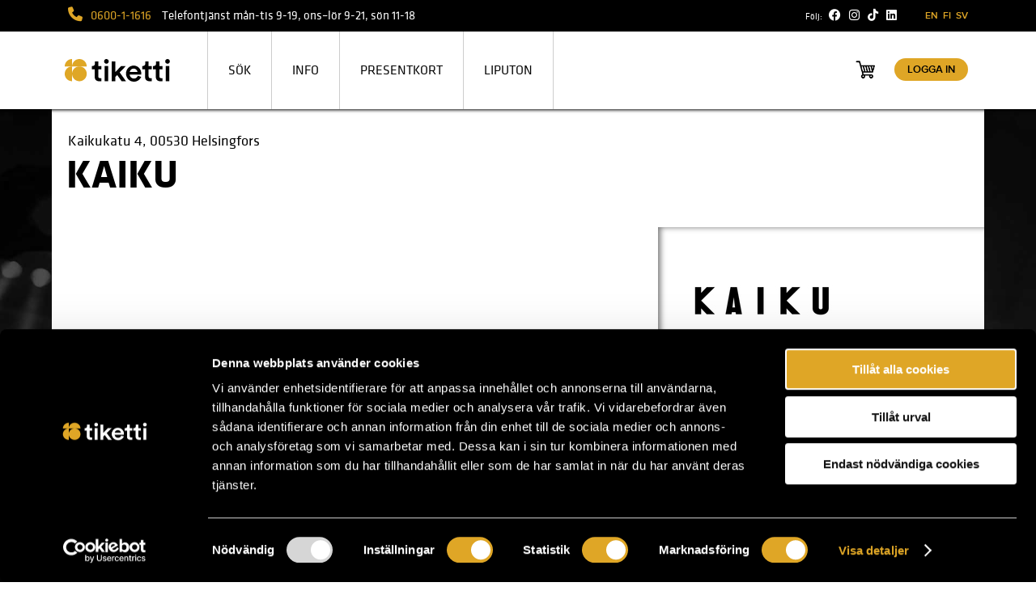

--- FILE ---
content_type: text/html; charset=utf-8
request_url: https://www.tiketti.fi/kaiku-helsinki-plats/806
body_size: 111463
content:
<!DOCTYPE html>
  <HTML xmlns="http://www.w3.org/1999/xhtml" xmlns:og="http://opengraphprotocol.org/schema/" xmlns:fb="http://www.facebook.com/2008/fbml" xml:lang="en" lang="sv">
    <head>
      <title>Kaiku - Tiketti</title>

      <link rel="icon" type="image/png" href="https://assets.tiketti.fi/production/img/favicon/favicon-16x16.png" sizes="16x16">
      <link rel="icon" type="image/png" href="https://assets.tiketti.fi/production/img/favicon/favicon-32x32.png" sizes="32x32">
      <link rel="icon" type="image/png" href="https://assets.tiketti.fi/production/img/favicon/android-chrome-192x192.png" sizes="192x192">
      <link rel="icon" type="image/png" href="https://assets.tiketti.fi/production/img/favicon/android-chrome-512x512.png" sizes="512x512">
      <link rel="apple-touch-icon" href="https://assets.tiketti.fi/production/img/favicon/apple-touch-icon.png">

      <meta name="google-site-verification" content="ksKJ9wlsjgwsSXwbSF8OrUpYDg6F607vpIO3fBnI3a0" />
      <meta name="facebook-domain-verification" content="jvxfqzm1kqn6biq4bi7ujxhtxq1p4o" />
      <meta http-equiv="X-UA-Compatible" content="IE=9; IE=8; IE=7; IE=EDGE" />
      <meta http-equiv="Content-Type" content="text/html; charset=utf-8"> 
      <meta name="description" content="Kaiku - Tiketti">
      <script>
        const asset_url = "https://assets.tiketti.fi/production";
        const files_url = "https://www.tiketti.fi";
      </script>
      <meta name="keywords" content="lippu, keikka, tapahtuma, tapahtumat, keikat, keikka, bileet, liput, lippuja, tickets, entrance fee, gigs">
      
      <meta property="og:title" content="Kaiku - Tiketti">
	   <meta property="og:image" content="https://www.tiketti.fi/tiedostot/img2022/tiketti_fb_logo.jpg">
      <meta property="og:site_name" content="Tiketti.fi">
      <meta property="og:url" content="https://www.tiketti.fi/kaiku-helsinki-plats/806">
      <meta property="og:description" content="Kaiku - Tiketti">
      <meta property="fb:admins" content="595438772">
      <meta name="twitter:card" content="summary">
      
      <meta property="twitter:title" content="Kaiku - Tiketti">
     <meta property="twitter:image" content="https://www.tiketti.fi/tiedostot/img2022/tiketti_fb_logo.jpg">
      <meta property="twitter:url" content="https://www.tiketti.fi/kaiku-helsinki-plats/806">
      <meta property="twitter:description" content="Kaiku - Tiketti">
      <meta name="viewport" content="width=device-width, initial-scale=1, maximum-scale=5">
      
      <link rel="alternate" href="https://www.tiketti.fi/kaiku-helsinki-location/806" hreflang="en" /><link rel="alternate" href="https://www.tiketti.fi/kaiku-helsinki-paikka/806" hreflang="fi" /><link rel="alternate" href="https://www.tiketti.fi/kaiku-helsinki-plats/806" hreflang="sv" />
      <link href="https://assets.tiketti.fi/production/klavikabasic-regular-webfont.woff" rel="preload" as="font" crossorigin="anonymous">
      <link href="https://assets.tiketti.fi/production/klavikabasic-bold-webfont.woff" rel="preload" as="font" crossorigin="anonymous">
      <link href="https://assets.tiketti.fi/production/js/apps/fontawesome-free-6.4.0-web/webfonts/fa-solid-900.woff2?v=6.4.0" rel="preload" as="font" crossorigin="anonymous">      
      <link rel="preload" href="https://assets.tiketti.fi/production/js/apps/fontawesome-free-6.4.0-web/css/all.min.css" as="style" onload="this.onload=null;this.rel='stylesheet'">
      <noscript><link href="https://assets.tiketti.fi/production/js/apps/fontawesome-free-6.4.0-web/css/all.min.css" rel="stylesheet" type="text/css"></noscript>
      
      <style type="text/css">#debug{position:absolute;top:70px;left:20px;color:#000;font-size:10px;text-transform:uppercase;white-space:pre}@media screen and (max-width: 767px){#debug{top:-38px;left:50px;color:#7f7f7f}}#debug span::after{content:" - 1152 default"}@media screen and (min-width: 768px) and (max-width: 1151px){#debug span::after{content:" - 768 tablet"}}@media screen and (max-width: 767px){#debug span::after{content:"\a 320 mobile"}}@font-face{font-family:'KlavikaBasicRegular';src:url("https://assets.tiketti.fi/production/klavikabasic-regular-webfont.eot");src:local("KlavikaBasicRegular"),url("https://assets.tiketti.fi/production/klavikabasic-regular-webfont.woff") format("woff"),url("https://assets.tiketti.fi/production/klavikabasic-regular-webfont.ttf") format("truetype"),url("https://assets.tiketti.fi/production/klavikabasic-regular-webfont.svg#webfontIvIGzf7J") format("svg");font-weight:normal;font-style:normal;font-display:swap}@font-face{font-family:'KlavikaBasicBold';src:url("https://assets.tiketti.fi/production/klavikabasic-bold-webfont.eot");src:local("KlavikaBasicBold"),url("https://assets.tiketti.fi/production/klavikabasic-bold-webfont.woff") format("woff"),url("https://assets.tiketti.fi/production/klavikabasic-bold-webfont.ttf") format("truetype"),url("https://assets.tiketti.fi/production/klavikabasic-bold-webfont.svg#webfontrACT3Uga") format("svg");font-weight:normal;font-style:normal;font-display:swap}*{box-sizing:border-box}body{font-family:"proxima-nova", Arial, Helvetica;font-weight:400;font-display:swap;margin:0;text-align:center;background-image:url(https://assets.tiketti.fi/production/img/2015_bg/frontpage_2.jpg);background-size:cover;background-attachment:fixed;background-position:center top;width:100%;height:100vh}body.with-ebanner{background-position:50% 0px}body.tiketti-tinymce-editor-box{background:#fff;text-align:left}#backgroundfade{position:absolute;top:135px;right:50%;width:1920px;z-index:-1}@media screen and (max-width: 767px){#backgroundfade{top:0px}}@media screen and (max-width: 1920px){#backgroundfade{width:100%}}.with-ebanner #backgroundfade{top:0px}#backgroundfade div{display:none;position:relative;width:1920px;height:1300px;right:-50%;background:-moz-linear-gradient(left, #181818 0%, transparent 3%, transparent 4%, transparent 96%, transparent 97%, #181818 100%),-moz-linear-gradient(top, transparent 0%, transparent 96%, transparent 97%, #181818 100%);background:-webkit-gradient(linear, left top, right top, color-stop(0%, #181818), color-stop(3%, transparent), color-stop(4%, transparent), color-stop(96%, transparent), color-stop(97%, transparent), color-stop(100%, #181818)),-webkit-gradient(linear, left top, left bottom, color-stop(0%, transparent), color-stop(96%, transparent), color-stop(97%, transparent), color-stop(100%, #181818));background:-webkit-linear-gradient(left, #181818 0%, transparent 3%, transparent 4%, transparent 96%, transparent 97%, #181818 100%),-webkit-linear-gradient(top, transparent 0%, 96%, transparent 97%, #181818 100%);background:-o-linear-gradient(left, #181818 0%, transparent 3%, transparent 4%, transparent 96%, transparent 97%, #181818 100%),-o-linear-gradient(top, transparent 0%, transparent 96%, transparent 97%, #181818 100%);background:-ms-linear-gradient(left, #181818 0%, transparent 3%, transparent 4%, transparent 96%, transparent 97%, #181818 100%),-ms-linear-gradient(top, transparent 0%, transparent 96%, transparent 97%, #181818 100%);background:linear-gradient(to right, #181818 0%, transparent 3%, transparent 4%, transparent 96%, transparent 97%, #181818 100%),linear-gradient(to bottom, transparent 0%, transparent 96%, transparent 97%, #181818 100%)}@media screen and (max-width: 1920px){#backgroundfade div{width:100%;background:-moz-linear-gradient(top, transparent 0%, transparent 96%, transparent 97%, #181818 100%);background:-webkit-gradient(linear, left top, left bottom, color-stop(0%, transparent), color-stop(96%, transparent), color-stop(97%, transparent), color-stop(100%, #181818));background:-webkit-linear-gradient(top, transparent 0%, 96%, transparent 97%, #181818 100%);background:-o-linear-gradient(top, transparent 0%, transparent 96%, transparent 97%, #181818 100%);background:-ms-linear-gradient(top, transparent 0%, transparent 96%, transparent 97%, #181818 100%);background:linear-gradient(to bottom, transparent 0%, transparent 96%, transparent 97%, #181818 100%)}}@media screen and (min-width: 1152px){.hide-desktop{display:none !important}}@media screen and (min-width: 768px) and (max-width: 1151px){.hide-tablet{display:none !important}}@media screen and (max-width: 767px){.hide-mobile{display:none !important}}.hide{display:none}.null{height:0px !important}a img{border:none}img{max-width:100%}figure{margin:0}#page-title .fb-like-cont{float:right;display:block;padding:38px 20px 0}@media screen and (max-width: 767px){#page-title .fb-like-cont{display:none}}#page-title h2{font-family:KlavikaBasicRegular;width:85%;margin:0;padding:20px 0px 5px 20px;font-size:18px;font-weight:normal;white-space:nowrap;overflow:hidden;text-overflow:ellipsis}#page-title h2 a{color:#dfa626}#page-title h1{font-family:KlavikaBasicBold;margin:0px;padding:0px 20px 37px 18px;vertical-align:middle;text-align:left;color:#000;text-transform:uppercase;font-size:50px;line-height:55px;font-weight:normal}@media screen and (max-width: 767px){#page-title h1{font-size:25px;line-height:27px;padding-bottom:25px}}#front_big_event{text-align:center;margin:0px auto}@media screen and (max-width: 767px){#front_big_event{width:320px;height:83px}}@media screen and (min-width: 768px) and (max-width: 1151px){#front_big_event{width:768px;height:200px}}@media screen and (min-width: 1152px){#front_big_event{width:1152px;height:300px}}@media screen and (min-width: 1920px){#front_big_event{width:1920px;height:500px}}#front_big_event img{width:100%;height:100%}#tik_fixed{font-family:KlavikaBasicRegular;position:fixed;top:0;width:100%;min-height:96px;text-align:center;z-index:10000;box-shadow:1px 1px 4px #000}@media screen and (max-width: 767px){#tik_fixed{min-height:45px;box-shadow:none !important}}#tik_fixed .icon{display:inline-block;vertical-align:middle;height:30px;width:30px;background-repeat:no-repeat;background-position:50% 50%}#tik_fixed .basket .icon{background-size:33px auto}#tik_fixed .i-menu-open{background-image:url(https://assets.tiketti.fi/production/img/2015/menu-open-mobile.png)}@media screen and (max-width: 767px){#tik_fixed .menu_active .i-menu-open{background-image:url(https://assets.tiketti.fi/production/img/2015/menu-close-mobile.png)}}#tik_fixed .i-cart{background-image:url(https://assets.tiketti.fi/production/img/2015/shoppingcart.png)}#tik_fixed .i-cart-mob{background-image:url(https://assets.tiketti.fi/production/img/2015/shoppingcart-mobile-white.png)}#tik_fixed .menu_active .i-cart-mob{background-image:url(https://assets.tiketti.fi/production/img/2015/shoppingcart-mobile-black.png)}#tik_fixed .content{position:relative;margin:0 auto;width:1152px}@media screen and (min-width: 768px) and (max-width: 1151px){#tik_fixed .content{width:768px}}@media screen and (max-width: 767px){#tik_fixed .content{width:320px}}#tik_fixed.with-ebanner{position:absolute}@media screen and (max-width: 767px){#tik_fixed.with-ebanner{top:83px}}@media screen and (min-width: 768px) and (max-width: 1151px){#tik_fixed.with-ebanner{top:200px}}@media screen and (min-width: 1152px){#tik_fixed.with-ebanner{top:300px}}@media screen and (min-width: 1920px){#tik_fixed.with-ebanner{top:500px}}#tik_fixed.fixed{position:fixed}#tik_head1{height:39px;margin:0 auto;background-color:#000;font-size:15px;text-align:left}@media screen and (max-width: 767px){#tik_head1{height:45px}}#tik_head1 .lang{font-family:"proxima-nova", Arial, Helvetica;font-weight:600;font-display:swap;font-size:12px;display:inline-block;float:right;margin-right:20px;color:#dfa626;line-height:39px}@media screen and (min-width: 768px) and (max-width: 1151px){#tik_head1 .lang{display:none}}@media screen and (max-width: 767px){#tik_head1 .lang{display:none}}#tik_head1 .some{display:inline-block;float:right;margin-right:30px;color:#fff;line-height:39px;vertical-align:middle}@media screen and (min-width: 768px) and (max-width: 1151px){#tik_head1 .some{display:none}}@media screen and (max-width: 767px){#tik_head1 .some{display:none}}#tik_head1 .some i{padding:0px 5px}#tik_head1 .menu_toggle{display:none;padding:0px 15px;line-height:39px;cursor:pointer}@media screen and (min-width: 768px) and (max-width: 1151px){#tik_head1 .menu_toggle{display:inline-block}}@media screen and (max-width: 767px){#tik_head1 .menu_toggle{display:inline-block;line-height:45px}}#tik_head1 .tik_callcenter{text-align:left;line-height:39px;color:#fff;padding-left:20px}@media screen and (min-width: 768px) and (max-width: 1151px){#tik_head1 .tik_callcenter{display:none}}@media screen and (max-width: 767px){#tik_head1 .tik_callcenter{display:none}}#tik_head1 .tik_callcenter strong{font-weight:normal;margin:0px 10px;color:#dfa626}#tik_head1 .tik_callcenter b{font-weight:normal}#tik_head1 .tik_callcenter i{color:#dfa626;font-size:18px}#tik_head1 .basket{display:none;position:relative;width:50px;height:39px;float:right;line-height:45px;font-size:24px}@media screen and (max-width: 767px){#tik_head1 .basket{display:block}}#tik_head1 .basket i{color:#fff}#tik_head1 .basket-timer{z-index:2;position:absolute;right:60px;line-height:45px;font-size:12px;color:#a7a7a7}#tik_head1 .basket-ticket-count{display:none;z-index:2;position:absolute;margin:7px 0px 0px 15px;padding:0px;border-radius:9px;line-height:18px;width:18px;height:18px;text-align:center;background-color:#dfa626;font-size:11px;color:#000}#tik_head1 .myticket{position:relative;display:none;float:right;max-width:160px;min-width:50px;padding:0px 10px 0px 0px;text-align:right;line-height:auto;font-size:12px}@media screen and (max-width: 767px){#tik_head1 .myticket{display:block}}#tik_head1 .myticket .tiketti-logged-in1{display:none}#tik_head1 .userstatus{font-family:"proxima-nova", Arial, Helvetica;font-weight:600;font-display:swap;border-radius:10px;padding:3px 10px;background-color:#dfa626;text-transform:uppercase;white-space:nowrap;line-height:45px}#tik_head1 a .userstatus{color:#000}#tik_head1 .loggedinas{padding-right:15px;font-size:13px;color:#a7a7a7}@media screen and (max-width: 767px){#tik_head1.menu_active{background-color:#fff}}#blanket{display:none}#blanket.menu_active{position:absolute;width:100%;height:1500px;z-index:1;background-color:rgba(0,0,0,0.3)}@media screen and (min-width: 768px) and (max-width: 1151px){#blanket.menu_active{display:block}}@media screen and (max-width: 767px){#blanket.menu_active{display:block}}#tik_head2{background-color:#fff;height:96px;text-align:left;margin:0 auto}@media screen and (max-width: 767px){#tik_head2{height:5px}}#tik_head2 .basket{position:relative;width:50px;height:96px;float:right;line-height:96px;font-size:1px}@media screen and (max-width: 767px){#tik_head2 .basket{display:none}}#tik_head2 .basket-timer{z-index:2;position:absolute;right:60px;line-height:96px;font-size:12px;color:#a7a7a7}#tik_head2 .basket-ticket-count{display:none;width:18px;height:18px;z-index:2;position:absolute;margin:30px 0px 0px 17px;border-radius:9px;text-align:center;line-height:18px;background-color:#dfa626;font-size:11px;color:#000}#tik_head2 .myticket{position:relative;display:block;float:right;max-width:160px;min-width:100px;padding:32px 20px 0px 0px;text-align:right;line-height:auto}@media screen and (max-width: 767px){#tik_head2 .myticket{display:none}}#tik_head2 .userstatus{font-family:"proxima-nova", Arial, Helvetica;font-weight:600;font-display:swap;font-size:13px;border-radius:15px;padding:6px 16px;background-color:#dfa626;text-transform:uppercase;white-space:nowrap;line-height:30px}#tik_head2 a .userstatus{color:#000}#tik_head2 .loggedinas{font-size:12px;padding-right:15px;color:#a7a7a7}#logo{display:block;float:left;vertical-align:middle;margin-right:30px;width:162px;height:96px;text-indent:-9999px;background-image:url(https://assets.tiketti.fi/production/img/2021/tiketti_logo.svg);background-size:136px;background-position:50% 50%;background-repeat:no-repeat}@media screen and (max-width: 767px){#logo{display:none}}#menu{line-height:96px;display:inline-block;border-right:1px solid #cdcdcd}@media screen and (min-width: 768px) and (max-width: 1151px){#menu{z-index:2;display:none;position:absolute;padding:20px 0px 0px;width:320px;line-height:26px;background-color:#000;border-right:none}}@media screen and (max-width: 767px){#menu{z-index:2;display:none;position:absolute;padding:20px 0px 0px;width:320px;line-height:26px;background-color:#000;border-right:none}}#menu ul{display:block;margin:0;padding:0;list-style:none}#menu li{display:block;float:left;text-transform:uppercase;vertical-align:middle;border-left:1px solid #cdcdcd}@media screen and (min-width: 768px) and (max-width: 1151px){#menu li{float:none;border-left:none;text-align:center}}@media screen and (max-width: 767px){#menu li{float:none;border-left:none;text-align:center}}#menu li.home{display:none}@media screen and (min-width: 768px) and (max-width: 1151px){#menu li.home{display:block}}@media screen and (max-width: 767px){#menu li.home{display:block}}#menu li.mytiketti{display:none}#menu span{padding:5px 25px;white-space:nowrap;cursor:pointer}@media screen and (min-width: 768px) and (max-width: 1151px){#menu span{color:#fff}}@media screen and (max-width: 767px){#menu span{color:#fff}}#menu li a{padding:0;color:#000;text-decoration:none}@media screen and (min-width: 768px) and (max-width: 1151px){#menu li a{color:#fff}}@media screen and (max-width: 767px){#menu li a{color:#fff}}@media screen and (min-width: 1152px){#menu li.gallery span{padding:20px;color:transparent;background-image:url(https://assets.tiketti.fi/production/img/2015/galleria-menu.png);background-size:98px 96px;background-position:50% 50%;height:96px;width:98px}}#submenu-mobile-info{display:none;line-height:20px}#submenu-mobile-info .item a{font-size:12px;color:#dfa626}@media screen and (min-width: 768px) and (max-width: 1151px){#submenu-mobile-info.active{display:block}}@media screen and (max-width: 767px){#submenu-mobile-info.active{display:block}}#menu .mobile{display:none;text-align:center}@media screen and (min-width: 768px) and (max-width: 1151px){#menu .mobile{display:block}}@media screen and (max-width: 767px){#menu .mobile{display:block}}#menu .mobile .lang{padding:20px 0px}#menu .mobile .lang a{color:#dfa626}#menu .mobile .some{padding:10px 0px 20px}#menu .mobile .some i{padding:0px 5px}#menu .mobile .some a{color:#fff}#menu .mobile .tik_callcenter{padding:15px 0px;background-color:#fff;font-size:13px}#menu .mobile .tik_callcenter strong{color:#dfa626;font-size:24px}#tik_head2.menu_active #menu{display:block}#tik_head3{background-color:#fff;height:66px;vertical-align:middle;-webkit-box-shadow:inset 0px 5px 5px -5px #555;-moz-box-shadow:inset 0px 5px 5px -5px #555;box-shadow:inset 0px 5px 5px -5px #555}@media screen and (max-width: 767px){#tik_head3{height:76px}}#tik_head3 #submenu-default-info{position:absolute;width:100%;background-color:#000;-webkit-box-shadow:inset 0px 5px 5px -5px #555, 0px 5px 5px -5px #000;-moz-box-shadow:inset 0px 5px 5px -5px #555, 0px 5px 5px -5px #000;box-shadow:inset 0px 5px 5px -5px #555, 0px 5px 5px -5px #000;height:45px;padding-right:205px;z-index:2;display:none}#tik_head3 #submenu-default-info .caret{display:inline-block;height:45px;border-color:#dfa626 transparent transparent;border-style:solid;border-width:6px}#tik_head3 #submenu-default-info .item{display:inline-block;vertical-align:top;height:45px;padding:0px 10px}#tik_head3 #submenu-default-info .item a{text-transform:uppercase;vertical-align:middle;line-height:45px;color:#fff;font-size:13px;letter-spacing:0.8px}#tik_head3 #submenu-default-info.active{display:block}@media screen and (min-width: 768px) and (max-width: 1151px){#tik_head3 #submenu-default-info.active{display:none !important}}@media screen and (max-width: 767px){#tik_head3 #submenu-default-info.active{display:none !important}}#tik_head3 #submenu-default-info.en{padding-right:248px}#tik_head3 #page-login-popup{position:absolute;display:none;z-index:10;right:0px;top:0px;width:210px;text-align:left;background-color:rgba(0,0,0,0.8);color:#fff}@media screen and (max-width: 767px){#tik_head3 #page-login-popup{background-color:#000;width:320px}}#tik_head3 #page-login-popup .caret{position:absolute;border-color:#dfa626 transparent transparent;border-style:solid;border-width:6px;left:50%;margin-left:-6px}#tik_head3 #page-login-popup .pad{padding:15px}#tik_head3 #page-login-popup .close{float:right;color:#fff}#tik_head3 #page-login-popup h3{margin:0px 0px 2px 0px;padding:0;color:#dfa626;font-size:20px}#tik_head3 #page-login-popup h4{margin:12px 0px;padding:0;font-family:"proxima-nova", Arial, Helvetica;font-weight:600;font-display:swap;font-size:12px}#tik_head3 #page-login-popup p{margin:0px 0px 8px 0px;font-size:12px}#tik_head3 #page-login-popup label{font-family:"proxima-nova", Arial, Helvetica;font-weight:600;font-display:swap;font-size:12px;text-transform:uppercase;color:#fff}#tik_head3 #page-login-popup input{box-sizing:border-box;margin:5px 0px;width:180px;padding:0px 10px;height:25px;line-height:25px;border:none;border-radius:5px;color:#000}#tik_head3 #page-login-popup .submit{text-align:center;padding-top:5px}#tik_head3 #page-login-popup .input-submit{font-family:"proxima-nova", Arial, Helvetica;font-weight:600;font-display:swap;border-radius:10px;height:22px;padding:0px 15px;line-height:22px;background-color:#dfa626;font-size:12px;text-transform:uppercase;color:#fff;width:auto}#tik_head3 #page-login-error-message{display:none;line-height:18px;padding-top:7px}#tik_head3 .show-login{display:block !important}#tik_head3 .logo{display:none;width:63px;height:33px;text-indent:-9999px;background-image:url(https://assets.tiketti.fi/production/img/2021/tiketti_logo.svg);background-size:63px;background-position:50% 50%;background-repeat:no-repeat}@media screen and (max-width: 767px){#tik_head3 .logo{display:block;margin:0px 0px 0px 19px}}#tik_head3 .search{text-align:center}#tik_head3 .search input{margin-top:15px;width:530px;padding:10px 10px;border:1px solid rgba(200,200,200,0.5);border-radius:5px 5px 5px 5px;background-color:rgba(200,200,200,0.4);box-shadow:inset -4px 4px 4px 0px #d2d2d2}@media screen and (min-width: 768px) and (max-width: 1151px){#tik_head3 .search input{width:400px}}@media screen and (max-width: 767px){#tik_head3 .search input{margin-top:3px;width:280px;padding:5px 10px}}#tik_head3 .search .icon{position:absolute;margin:23px 0px 0px -30px;width:22px;height:22px;background-image:url(https://assets.tiketti.fi/production/img/2015/header_search.png);background-repeat:no-repeat;background-position:50% 50%}@media screen and (max-width: 767px){#tik_head3 .search .icon{margin-top:6px}}#tik_head3 .search a{top:50%;margin-top:-5px;position:absolute;padding:5px 15px;font-size:13px;color:#dfa626}@media screen and (max-width: 767px){#tik_head3 .search a{display:none}}#tik_head3.null .logo{display:none}#tik_head3.null .search{display:none}#tiketti{width:1152px;margin:201px auto 0;text-align:center}@media screen and (min-width: 768px) and (max-width: 1151px){#tiketti{width:768px}}@media screen and (max-width: 767px){#tiketti{width:320px;margin-top:126px}}#tiketti input.empty{color:#000}#tiketti.nohead3{margin-top:135px}@media screen and (max-width: 767px){#tiketti.nohead3{margin-top:44px}}a{text-decoration:none;color:inherit;cursor:pointer}a.active{color:#dfa626}strong{font-weight:normal;color:#dfa626}.tik-button{font-family:klavika-web, Arial;font-size:13px;cursor:pointer;display:inline-block;background-color:#cccccc;color:#fff;-webkit-touch-callout:none;-webkit-user-select:none;-khtml-user-select:none;-moz-user-select:none;-ms-user-select:none;user-select:none;text-transform:uppercase;height:60px;line-height:60px;vertical-align:middle;width:290px;text-align:center}.tik-button.active,.tik-button:hover{background-color:#dfa626}.tik-button.disabled{cursor:auto;background-color:#a7a7a7}.tik-button.round{border-radius:15px}.tik-input{border:1px solid #c2c2c2;box-shadow:-3px 3px 3px 0 #e2e2e2 inset;width:200px;height:30px;line-height:30px;vertical-align:middle;padding-left:5px;padding-right:5px}.tik-textarea{border:1px solid #c2c2c2;box-shadow:-3px 3px 3px 0 #e2e2e2 inset;width:200px;line-height:30px;padding-left:5px;padding-right:5px}.tik-label{display:block;padding:15px 0px 5px;color:#b4b4b4;font-size:13px}.tik-button-inline{display:block;float:left;width:70px;height:30px;line-height:30px;background-color:#dfa626;color:#fff;text-align:center;width:50px}.tik-submit{font-family:klavika-web, Arial;font-size:13px;cursor:pointer;border:0;margin:0;width:200px;height:60px;line-height:60px;vertical-align:middle;background-color:#cccccc;color:#ffffff;font-weight:bold;text-transform:uppercase}.tik-submit.active{background-color:#dfa626}.tik-submit-inline{cursor:pointer;border:0;margin:0px 0px 0px 2px;width:80px;height:30px;line-height:30px;text-transform:uppercase;color:#fff;background-color:#dfa626;vertical-align:middle;font-size:12px;font-weight:bold}#localstorage_error,#ie_error{background-color:#FE0000;color:#fff;padding:3px}#localstorage_error .border,#ie_error .border{border:1px solid #fff}#localstorage_error .icon,#ie_error .icon{display:block;float:left;height:50px;width:50px;line-height:50px;background-color:#fff;color:red;font-size:40px}@media screen and (max-width: 767px){#localstorage_error .icon,#ie_error .icon{height:95px;line-height:95px}}#localstorage_error .text,#ie_error .text{height:50px;margin:0px 15px 0px 50px;padding:10px 0px 5px 20px;text-align:left;font-size:13px}@media screen and (max-width: 767px){#localstorage_error .text,#ie_error .text{height:95px;font-size:12px}}#localstorage_error .close,#ie_error .close{padding:3px 5px;display:block;cursor:pointer;float:right}#page_info .left{float:left;width:435px}@media screen and (min-width: 768px) and (max-width: 1151px){#page_info .left{width:320px;margin-left:0}}@media screen and (max-width: 767px){#page_info .left{width:320px;margin-left:0;min-height:0}}#page_info .left .content>div{width:435px;height:223px}@media screen and (min-width: 768px) and (max-width: 1151px){#page_info .left .content>div{width:320px;height:164px}}@media screen and (max-width: 767px){#page_info .left .content>div{width:320px;height:164px}}#page_info .left .c_image img{width:100%}#page_info .right{margin-left:445px;width:500px}@media screen and (min-width: 768px) and (max-width: 1151px){#page_info .right{width:332px}}@media screen and (max-width: 767px){#page_info .right{width:320px;float:none}}#page_info #content_right p a{color:#dfa626}#page_info .tiketti-button,#page_info .tiketti-button-disabled{display:table-cell;background:url("https://assets.tiketti.fi/production/img/2014/oikea_orange.png") no-repeat scroll 0 0 #ff9100;color:#fff;cursor:pointer;height:50px;padding:0 20px 0 55px;vertical-align:middle}#page_info .tiketti-button.disabled,#page_info .tiketti-button-disabled{background:url("https://assets.tiketti.fi/production/img/2014/oikea_black.png") no-repeat scroll 0 0 #000;cursor:default}#page_info .tiketti-box-even-row,#page_info .tiketti-box-odd-row{cursor:pointer;margin:10px 0 10px 0;padding:10px 0 0 0;border-top:1px solid #000}#page_info .tiketti-box-odd-row{cursor:pointer}.input-fixed{margin:2px 0px 0px 2px;padding:6px 5px;width:220px}#footer{font-size:14px;position:relative;margin:0 auto;height:240px;background-color:#000;color:#fff}@media screen and (max-width: 767px){#footer{height:auto;padding-bottom:20px}}#footer .boxOffices{position:absolute;right:25px;bottom:60px}@media screen and (max-width: 767px){#footer .boxOffices{position:static;padding:15px 30px;text-align:left}}#footer .boxOffices a{font-family:"proxima-nova", Arial, Helvetica;font-weight:600;font-display:swap;border-radius:20px;padding:10px 20px;background-color:#dfa626;color:#000;font-size:13px;text-transform:uppercase}#footer .foot1,#footer .foot2,#footer .foot3{float:left;width:200px;padding:50px 0px 0px;text-align:left}@media screen and (max-width: 767px){#footer .foot1,#footer .foot2,#footer .foot3{float:none;margin-left:30px;padding-top:10px}}#footer .foot1{margin-left:70px}@media screen and (max-width: 767px){#footer .foot1{margin-left:30px;padding-top:20px}}#footer .foot1 a{color:#dfa626}#footer h3{font-family:"proxima-nova", Arial, Helvetica;font-weight:600;font-display:swap;margin:13px 0px 14px;color:#dfa626;font-size:18px}#footer strong{font-weight:normal;color:#dfa626}.tiketti-inline-block{display:inline-block}#tik_front_container{position:relative;background-color:#fff}#tik_front_container .bottom-shadow{height:10px;box-shadow:0px 7px 7px -7px #666 inset}#tik_top{height:469px}@media screen and (min-width: 768px) and (max-width: 1151px){#tik_top{height:475px}}@media screen and (max-width: 767px){#tik_top{height:201px}}#front_news{display:block;position:absolute;text-align:left;margin:0px;width:848px;height:464px}@media screen and (min-width: 768px) and (max-width: 1151px){#front_news{width:100%;height:470px}}@media screen and (max-width: 767px){#front_news{width:100%;height:196px}}#front_news .pagination{position:absolute;z-index:3;left:0;text-align:center;bottom:75px;width:100%}#front_news .swiper-pagination-switch{display:inline-block;width:10px;height:10px;border-radius:10px;background:#CCC;box-shadow:0px 1px 2px #555 inset;margin:0 3px;cursor:pointer}#front_news .swiper-active-switch{background:#dfa626}#front_news .item,#front_news .swiper-wrapper,#front_news .swiper-slide{width:inherit;height:inherit;background-repeat:no-repeat;background-size:848px}@media screen and (min-width: 768px) and (max-width: 1151px){#front_news .item{background-size:768px}}@media screen and (max-width: 767px){#front_news .item{background-size:320px}}#front_news .link{height:389px}@media screen and (min-width: 768px) and (max-width: 1151px){#front_news .link{height:395px}}@media screen and (max-width: 767px){#front_news .link{display:none}}#front_news .info{font-family:klavika-web, Arial;height:75px;width:inherit;color:#fff;background-color:rgba(0,0,0,0.7);line-height:75px;text-align:left}@media screen and (max-width: 767px){#front_news .info{height:196px;text-align:center;line-height:20px}}@media screen and (max-width: 767px){#front_news .title{display:block;padding:40px 10px 0px 10px}}#front_news .buy{float:right}@media screen and (max-width: 767px){#front_news .buy{float:none;position:absolute;margin:140px 0px 0px 105px}}#front_news .buy span{background-color:#dfa626;border-radius:15px;color:#000;font-family:"proxima-nova", Arial, Helvetica;font-weight:600;font-display:swap;letter-spacing:0.8px;font-size:12px;padding:4px 20px;text-transform:uppercase}#front_news .read{float:right;margin-right:30px;color:#dfa626}@media screen and (max-width: 767px){#front_news .read{float:none;position:absolute;margin:100px 0px 0px -50px}}#front_news .newsPrev,#front_news .newsNext{width:48px;text-align:center;color:#fff;font-size:17px;line-height:75px;cursor:pointer}#front_news .newsPrev i,#front_news .newsNext i{vertical-align:baseline;font-weight:bold}@media screen and (max-width: 767px){#front_news .newsPrev,#front_news .newsNext{display:none}}#front_news .newsPrev{float:left}#front_news .newsNext{float:right}.front-banner-test{box-sizing:border-box;width:100%;height:100%;padding:100px 10px 0px;text-align:center;vertical-align:middle;border:1px solid #aaa}#front_big_event .front-banner-test{background-color:rgba(255,255,255,0.3)}#front_toplist{display:block;box-sizing:border-box;margin:0px 0px 0px 0px;padding:25px 0px 0px 0px;width:304px;height:464px;background-color:#fff;color:#fff;position:absolute;top:0px;left:848px}@media screen and (min-width: 1152px){#front_toplist{-webkit-box-shadow:inset 5px 0px 5px -5px #555;-moz-box-shadow:inset 5px 0px 5px -5px #555;box-shadow:inset 5px 0px 5px -5px #555}}@media screen and (min-width: 768px) and (max-width: 1151px){#front_toplist{position:static;height:380px;width:100%;margin-top:10px}}@media screen and (max-width: 767px){#front_toplist{position:static;height:auto;width:100%;margin-top:10px;padding-bottom:20px}}#front_toplist .arrow-up,#front_toplist .arrow-down{width:50px;height:50px;color:#000;font-size:20px;cursor:pointer}#front_toplist .arrow-up{display:none;margin:-20px auto 0 auto}#front_toplist .arrow-down{display:none;margin:auto;position:absolute;bottom:0px;width:100%}#front_toplist .arrow-up.active,#front_toplist .arrow-down.active{display:none}@media screen and (min-width: 768px) and (max-width: 1151px){#front_toplist .arrow-up.active,#front_toplist .arrow-down.active{display:none}}@media screen and (max-width: 767px){#front_toplist .arrow-up.active,#front_toplist .arrow-down.active{display:none}}#front_toplist h2{font-family:KlavikaBasicBold;font-weight:normal;font-size:36px;height:50px;line-height:50px;vertical-align:middle;text-align:left;margin:0;padding:0px 0px 0px 30px;color:#000}@media screen and (min-width: 768px) and (max-width: 1151px){#front_toplist h2{padding-left:70px}}#front_toplist #front_toplist_container{overflow:hidden;height:375px}@media screen and (min-width: 768px) and (max-width: 1151px){#front_toplist #front_toplist_container{height:auto}}@media screen and (max-width: 767px){#front_toplist #front_toplist_container{height:auto}}@media screen and (min-width: 1152px){#front_toplist .half{display:none}}@media screen and (min-width: 768px) and (max-width: 1151px){#front_toplist .half{float:left;margin-left:40px}}#front_toplist .half:first-child{display:block}@media screen and (min-width: 1152px){#front_toplist .half:first-child{margin-top:10px}}#front_toplist .top-row{text-align:left;color:#000;padding:6px 30px 6px}@media screen and (min-width: 1152px){#front_toplist .top-row{padding-bottom:25px}}#front_toplist .rank{clear:left;display:block;float:left;font-size:14px}#front_toplist .event{width:244px;margin:0px 0px 0px 20px}#front_toplist .name{font-family:"proxima-nova", Arial, Helvetica;font-weight:600;font-display:swap;font-size:14px}#front_toplist .info{font-size:13px}#front_toplist .info i{vertical-align:top}#front_toplist a{color:inherit;text-decoration:none}#front_deezer{display:block;height:297px}@media screen and (min-width: 768px) and (max-width: 1151px){#front_deezer{display:none}}@media screen and (max-width: 767px){#front_deezer{display:none}}#front_deezer iframe{width:100%;height:297px}#tik_bot{background-color:#e4e4e4}#event_tabs{height:100px;padding:38px 20px 20px 20px;background-color:#000;text-align:center;text-transform:uppercase}@media screen and (max-width: 767px){#event_tabs{padding-top:29px}}#event_tabs .event_tab{font-family:KlavikaBasicRegular;display:inline-block;background-color:#000;color:#fff;font-size:16px;text-transform:uppercase;text-align:center;height:30px;margin:0px 15px;line-height:30px;vertical-align:middle;cursor:pointer;font-weight:normal}@media screen and (max-width: 767px){#event_tabs .event_tab{margin:0px 5px;line-height:20px;padding:5px}}#event_tabs .event_tab i{font-size:16px;padding-right:3px}#event_tabs .event_tab .fa-dot-circle{display:none}#event_tabs .event_tab.active{color:#dfa626}#event_tabs .event_tab.active .fa-dot-circle{display:inline-block}#event_tabs .event_tab.active .fa-circle{display:none}#event_tabs span{color:#fff}#events{position:relative}#events-recommended .list,#events-tomorrow .list,#events-upcoming .list,#events-comingforsale .list{text-align:left}#events-upcoming,#events-tomorrow,#events-comingforsale{display:none}#events a{color:inherit;text-decoration:none}#events .itemwide{display:block;float:left;width:546px;height:320px;margin:30px 0px 0px 20px;box-shadow:2px 2px 3px 2px #cacaca}@media screen and (min-width: 768px) and (max-width: 1151px){#events .itemwide{width:486px;height:285px;margin:17px 0px 0px 20px}}@media screen and (max-width: 767px){#events .itemwide{width:291px;height:204px;margin:17px 0px 0px 15px}}#events .itemnull{display:block;float:left;width:0}#events .item{display:block;float:left;width:263px;height:320px;margin:30px 0px 0px 20px;box-shadow:2px 2px 3px 2px #cacaca}@media screen and (min-width: 768px) and (max-width: 1151px){#events .item{width:233px;height:285px;margin:17px 0px 0px 20px}}@media screen and (max-width: 767px){#events .item{width:138px;height:204px;margin:17px 0px 0px 15px}}#events .itemwide .bigimg,#events .item .bigimg{width:100%;height:100%;background-size:100% 100%;background-position:0 0;background-repeat:no-repeat}#events .item img{display:block;width:100%;height:161px}@media screen and (min-width: 768px) and (max-width: 1151px){#events .item img{height:143px}}@media screen and (max-width: 767px){#events .item img{height:84px}}#events .info{position:relative;height:159px;width:100%;background-color:#fff;vertical-align:middle;box-shadow:0px 5px 5px -5px #888 inset}@media screen and (min-width: 768px) and (max-width: 1151px){#events .info{height:142px}}@media screen and (max-width: 767px){#events .info{height:120px}}#events .buy{position:absolute;display:block;width:100%;bottom:25px;text-align:center}@media screen and (max-width: 767px){#events .buy{bottom:18px}}#events .buy span{background-color:#dfa626;padding:4px 20px;border-radius:15px;color:#000;text-transform:uppercase;font-family:"proxima-nova", Arial, Helvetica;font-weight:600;font-display:swap;letter-spacing:0.8px;font-size:12px}#events .itemwide .item{margin:0;width:100%;height:100%;box-shadow:none}#events .itemwide .item img{height:208px}@media screen and (min-width: 768px) and (max-width: 1151px){#events .itemwide .item img{height:173px}}@media screen and (max-width: 767px){#events .itemwide .item img{height:84px}}#events .itemwide .item .info{height:112px}@media screen and (min-width: 768px) and (max-width: 1151px){#events .itemwide .item .info{height:112px}}@media screen and (max-width: 767px){#events .itemwide .item .info{height:120px}}#events .event{display:block;float:right;height:40px;vertical-align:middle;padding-right:10px}#events h2{font-family:"proxima-nova", Arial, Helvetica;font-weight:600;font-display:swap;margin:0;padding:20px 15px 3px 15px;line-height:auto;font-size:14px}@media screen and (max-width: 767px){#events h2{padding:12px 8px 2px 8px;font-size:13px;max-height:47px;overflow:hidden}}#events p{margin:0;padding:0px 0px 0px 14px;font-size:13px}@media screen and (max-width: 767px){#events p{padding:2px 8px;font-size:12px}}#events p .tiketti-sales-indicator{display:block;float:left}#events p .details{display:block;margin-left:20px}@media screen and (max-width: 767px){#events p .details{margin-left:15px;max-height:30px;overflow:hidden}}#events .head{height:13px}@media screen and (min-width: 768px) and (max-width: 1151px){#events .head{display:block;height:20px}}#events .foot{position:relative;padding-top:30px;padding-bottom:35px;clear:left;text-align:center}#events .legend{position:absolute;right:0;font-size:15px}#events .nowrap{white-space:nowrap}#events .head .legend{display:none;top:10px}@media screen and (min-width: 768px) and (max-width: 1151px){#events .head .legend{display:block}}@media screen and (min-width: 768px) and (max-width: 1151px){#events .foot .legend{display:none}}@media screen and (max-width: 767px){#events .foot .legend{position:static;text-align:left;padding:0px 15px}}#events .legend i{font-size:12px;padding-right:2px}#events .legend .title{font-size:13px;color:#a7a7a7;padding-right:20px}#events .more span{font-size:20px;cursor:pointer}@media screen and (max-width: 767px){#events #events-more-recommended{margin-top:15px}}#social_feed_title{height:110px;padding:38px 20px 20px 20px;background-color:#000;text-align:center;text-transform:uppercase}@media screen and (max-width: 767px){#social_feed_title{padding-top:29px}}#social_feed_title h1{color:#dfa626;margin:0}#social_feed_tabs{height:80px;padding:18px 20px 20px 5px;background-color:#000;text-align:center;text-transform:uppercase}#social_feed_tabs .social_feed_tab{font-family:KlavikaBasicRegular;display:inline-block;background-color:#000;color:#fff;font-size:16px;text-transform:uppercase;text-align:center;height:30px;margin:0px 15px;line-height:30px;vertical-align:middle;cursor:pointer;font-weight:normal}#social_feed_tabs .social_feed_tab.active{color:#dfa626}#social_feed_tabs .social_feed_tab.active .fa-dot-circle{display:inline-block}#social_feed_tabs .social_feed_tab.active .fa-circle{display:none}#social_feed_tabs .social_feed_tab i{font-size:16px;padding-right:3px}#social_feed_tabs .social_feed_tab span{color:#fff}#social_feed_tabs .social_feed_tab .fa-dot-circle{display:none}@media screen and (max-width: 767px){#social_feed_tabs .social_feed_tab{margin:0px 5px;height:20px;line-height:20px}}@media screen and (max-width: 767px){#social_feed_tabs{padding-top:29px}}#social_feed_tiles{padding-bottom:20px;text-align:left}#social_feed_tiles .item{display:inline-block;width:357px;margin:30px 0px 0px 20px;box-shadow:2px 2px 3px 2px #cacaca;background:#fff}#social_feed_tiles .item img{display:block;width:100%}#social_feed_tiles .item img.twitter,#social_feed_tiles .item img.facebook,#social_feed_tiles .item img.instagram{width:100%}#social_feed_tiles .item img.news{height:161px}@media screen and (min-width: 768px) and (max-width: 1151px){#social_feed_tiles .item img.news{height:143px}}@media screen and (max-width: 767px){#social_feed_tiles .item img.news{height:84px}}@media screen and (min-width: 768px) and (max-width: 1151px){#social_feed_tiles .item{width:354px;margin:17px 0px 0px 20px}}@media screen and (max-width: 767px){#social_feed_tiles .item{width:290px;margin:17px 0px 0px 15px}}#social_feed_tiles .user{padding:15px}#social_feed_tiles .user img{display:inline-block;float:left;width:40px;height:40px;border-radius:50%}#social_feed_tiles .user .name{display:block;margin-left:40px;margin-top:4px}#social_feed_tiles .user .name h2{padding-top:0;line-height:17px;font-size:0.8em}#social_feed_tiles .user .name h2 small{font-weight:normal;font-size:1em;color:#888}#social_feed_tiles .user .name h2 span{display:block;padding-top:2px;font-weight:normal;line-height:10px;color:#888}#social_feed_tiles .content{position:relative;width:100%;padding:5px 15px 15px 15px;line-height:1.4em;font-size:0.9em}#social_feed_tiles .content h1{margin-top:3px;margin-bottom:15px;font-size:1.8em;line-height:1.2em;color:#dfa626}#social_feed_tiles .content .read-more,#social_feed_tiles .content .buy-ticket{display:inline-block;margin-top:15px;background-color:#dfa626;padding:4px 20px;border-radius:15px;color:#000;text-transform:uppercase;font-family:"proxima-nova", Arial, Helvetica;font-weight:600;font-display:swap;letter-spacing:0.8px;font-size:12px}#social_feed_tiles .content .read-more{margin-right:10px}#social_feed_tiles .content.twitter,#social_feed_tiles .content.facebook,#social_feed_tiles .content.instagram,#social_feed_tiles .content.tiketti{word-wrap:break-word}#social_feed_tiles .content.twitter a,#social_feed_tiles .content.facebook a,#social_feed_tiles .content.instagram a,#social_feed_tiles .content.tiketti a{text-decoration:none;color:#dfa626}#social_feed_tiles .content.twitter .read-more,#social_feed_tiles .content.twitter .buy-ticket,#social_feed_tiles .content.facebook .read-more,#social_feed_tiles .content.facebook .buy-ticket,#social_feed_tiles .content.instagram .read-more,#social_feed_tiles .content.instagram .buy-ticket,#social_feed_tiles .content.tiketti .read-more,#social_feed_tiles .content.tiketti .buy-ticket{color:#000}#social_feed_tiles .content.twitter a.url,#social_feed_tiles .content.facebook a.url,#social_feed_tiles .content.instagram a.url,#social_feed_tiles .content.tiketti a.url{-ms-word-break:break-all;word-break:break-all;word-break:break-word}#social_feed_tiles .footer{margin:10px 0 0 0;padding:0 15px 15px 15px}#social_feed_tiles .footer .time{font-size:0.7em}#social_feed_tiles .footer .time .hours{color:#dfa626}#social_feed_tiles .footer .actions{display:inline-block;float:right;font-size:0.8em}#social_feed_tiles .footer .actions .share-facebook,#social_feed_tiles .footer .actions .share-twitter,#social_feed_tiles .footer .actions .share-google,#social_feed_tiles .footer .actions .share-pinterest,#social_feed_tiles .footer .actions .reply,#social_feed_tiles .footer .actions .retweet,#social_feed_tiles .footer .actions .favorite{display:inline-block;margin-left:5px;padding:6px;font-size:1.2em;color:#999}#social_feed_tiles .footer .actions .share-facebook:hover,#social_feed_tiles .footer .actions .share-twitter:hover,#social_feed_tiles .footer .actions .share-google:hover,#social_feed_tiles .footer .actions .share-pinterest:hover,#social_feed_tiles .footer .actions .reply:hover,#social_feed_tiles .footer .actions .retweet:hover,#social_feed_tiles .footer .actions .favorite:hover{color:#666}#social_feed{position:relative;background:#e4e4e4}#social_feed a{color:inherit;text-decoration:none}#social_feed .social_feed{display:block;float:right;height:40px;vertical-align:middle;padding-right:10px}#social_feed h2{font-family:"proxima-nova", Arial, Helvetica;font-weight:600;font-display:swap;margin:0;padding:20px 15px 3px 15px;line-height:auto;font-size:14px}@media screen and (max-width: 767px){#social_feed h2{padding:12px 8px 2px 8px;font-size:13px;max-height:47px;overflow:hidden}}#social_feed p{margin:0;padding:0;font-size:13px}@media screen and (max-width: 767px){#social_feed p{padding:2px 8px;font-size:12px}}#social_feed p .tiketti-sales-indicator{display:block;float:left}#social_feed p .details{display:block;margin-left:20px}@media screen and (max-width: 767px){#social_feed p .details{margin-left:15px;max-height:30px;overflow:hidden}}#social_feed .nowrap{white-space:nowrap}#social_feed .more span{font-size:20px;cursor:pointer}#social_feed .foot{position:relative;padding-top:5px;padding-bottom:35px;clear:left;text-align:center}#page_info{width:1152px;margin:0 auto;text-align:left;padding-top:10px;background-color:#fff}@media screen and (min-width: 768px) and (max-width: 1151px){#page_info{width:768px}}@media screen and (max-width: 767px){#page_info{width:320px}}#page_info .campaign{padding:40px 300px;text-align:center}@media screen and (min-width: 768px) and (max-width: 1151px){#page_info .campaign{padding:40px 100px}}@media screen and (max-width: 767px){#page_info .campaign{padding:30px 30px}}#page_info .campaign_text{padding:0px 0px 20px}#page_info #nav_left{display:block;float:left;width:320px;padding:20px 0 20px 0;box-shadow:0px 7px 7px -7px #888 inset}@media screen and (max-width: 767px){#page_info #nav_left{float:none}}#page_info #nav_left ul{display:block;margin:0;padding:0;list-style-type:none}#page_info #nav_left li{text-align:left;line-height:35px;font-size:15px}#page_info #nav_left li a{display:block;height:35px;width:100%;color:#000;text-decoration:none}@media screen and (min-width: 1152px){#page_info #nav_left li a{text-transform:uppercase}}@media screen and (min-width: 768px) and (max-width: 1151px){#page_info #nav_left li a{text-transform:uppercase}}#page_info #nav_left li.on a{color:#dfa626}#page_info #nav_left li a:hover{color:#999999}#page_info #nav_left li span{padding:0px;display:block;height:35px;padding-left:50px}@media screen and (max-width: 767px){#page_info #nav_left li span{padding-left:20px;height:23px}}#page_info #nav_left i{padding-left:5px;font-size:10px}#galleria{box-shadow:0px 7px 7px -7px #888 inset}#galleria .text{padding:0px 20px}@media screen and (max-width: 767px){#galleria .text img{max-width:280px}}#galleria h1{font-family:klavika-web, Arial;margin:0;padding:5px 0px;text-transform:uppercase;font-size:18px;color:#dfa626}#galleria h2,#galleria h3{font-family:"proxima-nova", Arial, Helvetica;font-weight:600;font-display:swap;margin:0;padding:10px 0px 5px 0px;font-size:18px}#galleria p{margin:0;padding:0px 0px 5px 0px}#galleria ul,#galleria ol{margin-left:0px;padding:0px 0px 0px 14px}#galleria ul ul,#galleria ol ul{padding-left:15px;padding-right:10px}#galleria li{color:#000;padding-bottom:3px}#content_right{background-color:#fff;margin:0px 0px 0px 320px;text-align:left;font-size:13px;min-height:350px;box-shadow:10px 7px 7px -7px #888 inset;padding:20px 35px 220px 35px}@media screen and (max-width: 767px){#content_right{box-shadow:0px 7px 7px -7px #888 inset;padding:20px 20px 220px 20px}}@media screen and (max-width: 767px){#content_right{margin-left:0;width:320px;min-height:0}}@media screen and (max-width: 767px){#content_right #pgtb_frame{margin:0px -20px}}#content_right .indent{padding:10px 0px}#content_right h1{font-family:klavika-web, Arial;margin:0;padding:5px 0px;text-transform:uppercase;font-size:18px;color:#dfa626}#content_right h2,#content_right h3{font-family:"proxima-nova", Arial, Helvetica;font-weight:600;font-display:swap;margin:0;padding:10px 0px 5px 0px;font-size:18px}#content_right p{margin:0;padding:0px 0px 5px 0px}#content_right ul,#content_right ol{margin-left:0px;padding:0px 0px 0px 14px}#content_right ul ul,#content_right ol ul{padding-left:15px;padding-right:10px}#content_right li{color:#000;padding-bottom:3px}#content_right p.input-submit{padding:25px 0px 15px;text-align:left}#content_right .tik-button{text-align:center;color:#fff}#content_right strong{font-family:"proxima-nova", Arial, Helvetica;font-weight:600;font-display:swap;color:#000}#content_right #info_contact{width:420px;float:left}@media screen and (min-width: 768px) and (max-width: 1151px){#content_right #info_contact{float:none;width:100%}}@media screen and (max-width: 767px){#content_right #info_contact{float:none;width:100%}}#content_right #box_office_list{width:350px;margin-left:420px;padding:0 5px 0 0}@media screen and (min-width: 768px) and (max-width: 1151px){#content_right #box_office_list{margin-left:0px;width:100%}}@media screen and (max-width: 767px){#content_right #box_office_list{margin-left:0px;width:100%}}#content_right #box_office_list h2{padding-left:0}#content_right #box_office_list .box-office-text{display:none;padding:2px 0 0 10px}#logo_table{position:relative;padding:15px 0px}#logo_table .lt_l{display:block;float:left;width:300px;height:150px}@media screen and (min-width: 768px) and (max-width: 1151px){#logo_table .lt_l{height:auto}}@media screen and (max-width: 767px){#logo_table .lt_l{width:280px;height:auto}}#logo_table .lt_l img{max-width:100%}#logo_table .lt_r{width:300px;height:150px;float:left}@media screen and (min-width: 1152px){#logo_table .lt_r{padding-left:20px}}@media screen and (max-width: 767px){#logo_table .lt_r{width:280px}}#content_right.newsletter p{padding:0}#map_canvas{width:100%;height:600px}#page_news{width:1152px;margin:0 auto;text-align:left;padding-top:10px;background-color:#fff}@media screen and (min-width: 768px) and (max-width: 1151px){#page_news{width:768px}}@media screen and (max-width: 767px){#page_news{width:320px}}#news_list{display:block;float:left;width:403px;box-shadow:0px 7px 7px -7px #888 inset}@media screen and (min-width: 768px) and (max-width: 1151px){#news_list{width:768px;float:none}}@media screen and (max-width: 767px){#news_list{width:320px;float:none}}#news_list .item{clear:left;background-color:transparent;text-align:left;color:#fff}#news_list hr{display:block;margin:0px 33px 0px 18px;border-top:none;border-bottom:1px solid #dfa626;height:0px;background-color:transparent}#news_list a{text-decoration:none}#news_list h3{margin:0;padding:25px 35px 2px 20px;font-size:14px;font-weight:normal;color:#a7a7a7}#news_list h2{font-family:klavika-web, Arial;font-weight:normal;margin:0;padding:0px 43px 25px 20px;font-size:21px;line-height:27px;color:#000}@media screen and (max-width: 767px){#news_list h2{font-size:14px;line-height:19px}}#news_list .on h2{color:#dfa626}#news_list .show_more{text-align:center}#news_list .show_more div{display:inline-block;padding:10px;cursor:pointer;font-size:20px;color:#dfa626}#news_content{float:right;width:749px;margin:0px;padding:0px;text-align:left;font-size:13px;min-height:400px;box-shadow:10px 7px 7px -7px #888 inset}@media screen and (min-width: 768px) and (max-width: 1151px){#news_content{width:768px;float:none;box-shadow:none}}@media screen and (max-width: 767px){#news_content{width:320px;float:none;box-shadow:none}}#news_content .image{width:100%;height:458px;background-size:100%;background-repeat:no-repeat;box-shadow:10px 7px 7px -7px #888 inset}@media screen and (min-width: 768px) and (max-width: 1151px){#news_content .image{height:470px}}@media screen and (max-width: 767px){#news_content .image{height:196px}}#news_content .text{background-color:transparent;line-height:1.7em}@media screen and (min-width: 768px) and (max-width: 1151px){#news_content .text{padding-bottom:40px}}@media screen and (max-width: 767px){#news_content .text{padding-bottom:40px}}#news_content .text strong{color:#000}#news_content .text h1{font-family:klavika-web, Arial;margin:0;padding:5px 35px 30px 35px;font-size:30px;line-height:30px;text-transform:uppercase}#news_content .text h2{margin:0;padding:25px 35px 0px 35px;font-size:24px;font-weight:normal}#news_content .text h3,#news_content .text h4{margin:0;padding:25px 35px 0px 35px;font-size:14px;font-weight:bold}#news_content .text p{margin:0;padding:0px 35px 5px 35px}#news_content .text a{color:#dfa626}#news_content strong{font-weight:bold}#news_content ul{margin:0 25px}#news_content blockquote{margin:0 55px;font-style:italic}#news_content .buy,#news_content a.buy{background-color:#dfa626;border-radius:15px;color:#000;padding:4px 20px;text-transform:uppercase}#news_content .shares{height:60px;background-color:#000;color:#fff;padding:0px 5px}@media screen and (max-width: 767px){#news_content .shares{height:50px}}#news_content .shares i{line-height:56px;padding-top:4px;float:right;font-size:25px;width:44px;text-align:center}@media screen and (max-width: 767px){#news_content .shares i{font-size:20px;line-height:44px;width:35px}}#news_content .shares i:hover{opacity:0.8}#news_content .shares i.fa-whatsapp{display:none}#page_search{width:1152px;margin:0 auto;text-align:left;padding-top:25px;background-color:#fff}@media screen and (min-width: 768px) and (max-width: 1151px){#page_search{width:768px}}@media screen and (max-width: 767px){#page_search{width:320px;padding-top:0px}}#page_search .left{float:left;width:385px;text-align:center}@media screen and (max-width: 767px){#page_search .left{float:none;width:320px}}#page_search .right{margin:0px 20px 0px 405px}@media screen and (min-width: 768px) and (max-width: 1151px){#page_search .right{margin-left:395px}}@media screen and (max-width: 767px){#page_search .right{margin:0px 20px}}#page_search .event-search-drop-down{display:none;width:100%;background:#ffffff;position:relative}#page_search .event-search-drop-down.open{display:block;margin-bottom:20px}#page_search .event-search-drop-down.open-default{display:block;margin-bottom:20px}@media screen and (max-width: 767px){#page_search .event-search-drop-down.open-default{display:none !important}}#page_search #event-search-drop-down-time{font-family:KlavikaBasicRegular;padding:10px 20px 20px;border-right:1px solid #cccccc;border-bottom:1px solid #cccccc;border-left:1px solid #cccccc}#page_search #event-search-drop-down-time .date_quickselect{font-family:"proxima-nova", Arial, Helvetica;font-weight:600;font-display:swap;padding:5px 0px 25px;font-size:13px;line-height:17px}#page_search #event-search-drop-down-time .date_quickselect a{padding:0px 3px}#page_search ul.event-search-dropdown-list{box-sizing:border-box;list-style-type:none;padding:15px 0px;margin:0px;max-height:300px;overflow-x:auto;border-left:1px solid #cccccc;border-right:1px solid #cccccc;border-bottom:1px solid #cccccc}#page_search ul.event-search-dropdown-list li{box-sizing:border-box;padding:5px 20px;color:#000;vertical-align:top;text-align:left;width:100%;font-size:14px}#page_search ul.event-search-dropdown-list li>*{display:table-cell;vertical-align:middle}#page_search ul.event-search-dropdown-list li>span{width:260px;padding-left:10px}#page_search ul.event-search-dropdown-list li.selected{color:#dfa626}#page_search ul.event-search-dropdown-list li:hover{cursor:pointer;color:#cccccc}#event-search-count{position:absolute;right:0px}#event-search-count span{font-family:"proxima-nova", Arial, Helvetica;font-weight:700;font-display:swap}#search_functions{padding:0px 20px;margin-bottom:110px}@media screen and (max-width: 767px){#search_functions{padding:0;margin-bottom:20px}}#search_functions .item{display:inline-block;background:transparent;width:100%;margin:10px 0px 0px;vertical-align:top;text-align:left}@media screen and (max-width: 767px){#search_functions .item{margin-top:1px}}#search_functions .caret{float:right;width:50px;height:50px;line-height:50px;vertical-align:middle;text-align:center}#search_functions .caret .fa-caret-down{display:none}#search_functions .search-filter-button.selected{background-color:#dfa626 !important}#search_functions .search-filter-button.selected .fa-caret-right{display:none}#search_functions .search-filter-button.selected .fa-caret-down{display:inline-block}#search_functions .sub-items{padding:25px 0px;background-color:#000;text-align:center;color:#fff;font-size:12px}@media screen and (min-width: 1152px){#search_functions .sub-items{display:block !important}}@media screen and (min-width: 768px) and (max-width: 1151px){#search_functions .sub-items{display:block !important}}@media screen and (max-width: 767px){#search_functions .sub-items{display:none;background-color:#fff;border-bottom:1px solid #a7a7a7}}#search_functions .sub-items .selected{color:#dfa626 !important}#search_functions .item .search-filter-button,#search_functions .item .search-filter-button-mobile{background:black;color:white;width:100%;height:50px;font-size:15px;cursor:pointer}#search_functions .item .search-filter-button span,#search_functions .item .search-filter-button-mobile span{height:50px;line-height:50px;vertical-align:middle}#search_functions .item .search-filter-button img,#search_functions .item .search-filter-button-mobile img{display:table-cell;vertical-align:middle}#search_functions .item .search-filter-button-mobile{text-align:center;padding-top:5px}#search_functions .icon{float:left;height:50px;width:50px;background-position:50% 50%;background-repeat:no-repeat}#event-search-time-select .icon{background-image:url(https://assets.tiketti.fi/production/img/2015/search_when.png)}#event-search-city-select .icon{background-image:url(https://assets.tiketti.fi/production/img/2015/search_city.png)}#event-search-location-select .icon{background-image:url(https://assets.tiketti.fi/production/img/2015/search_location.png)}#event-search-category-select .icon{background-image:url(https://assets.tiketti.fi/production/img/2015/search_category.png)}#event-search-genre-select .icon{background-image:url(https://assets.tiketti.fi/production/img/2015/search_genre.png)}#event-search-genre-item{display:none}#search_functions .item span{margin-left:10px}#search_functions .item .sub-item{display:inline-block;color:white;margin:0px;padding:3px 5px 3px 5px;text-transform:capitalize;font-size:13px}@media screen and (max-width: 767px){#search_functions .item .sub-item{color:#000}}#search_functions #event-search-tags-item{display:none}@media screen and (max-width: 767px){#search_functions #event-search-tags-item{display:block}}#search_functions .item .sub-item-separator{margin:0}@media screen and (max-width: 767px){#search_functions .item .sub-item-separator{color:#000}}#search_functions .item .sub-item:hover{cursor:pointer}#event-search-reset-button{background:#dfa626;color:white;height:50px;margin-top:10px;line-height:50px;vertical-align:middle;text-transform:uppercase;cursor:pointer}@media screen and (max-width: 767px){#event-search-reset-button{margin:10px auto 0 auto;width:50%;font-size:14px;height:25px;line-height:25px;border-radius:12px}}#event-search-reset-button.disabled{background-color:#a7a7a7;cursor:auto}@media screen and (max-width: 767px){#event-search-reset-button.disabled{display:none}}#ticket_icons_legend{float:right;padding:20px 13px 0px 0px}@media screen and (min-width: 768px) and (max-width: 1151px){#ticket_icons_legend{display:none}}@media screen and (max-width: 767px){#ticket_icons_legend{display:none}}#ticket_icons_legend>div{display:inline-block;width:80px;font-family:"proxima-nova", Arial, Helvetica;font-weight:600;font-display:swap;text-align:center;font-size:10px;color:#a7a7a7;text-transform:uppercase}#page_search .right>div>h2{margin:5px 0px 15px;font-family:KlavikaBasicBold;font-weight:normal;font-size:45px;text-transform:uppercase}@media screen and (min-width: 768px) and (max-width: 1151px){#page_search .right>div>h2{display:inline-block;font-size:14px;margin-top:5px;width:40%}}@media screen and (max-width: 767px){#page_search .right>div>h2{display:inline-block;font-size:14px;margin-top:20px;width:40%}}#page_search .right>div>span{font-size:13px;color:#a7a7a7;text-align:right;display:none;width:58%}@media screen and (min-width: 768px) and (max-width: 1151px){#page_search .right>div>span{display:inline-block;margin-top:5px}}@media screen and (max-width: 767px){#page_search .right>div>span{display:inline-block;margin-top:20px}}#page_search .right>div>span span{font-family:"proxima-nova", Arial, Helvetica;font-weight:700;font-display:swap}#ticket_icons_legend>div:hover{color:#a7a7a7}#ticket_text_legend{font-size:13px;padding-right:430px;color:#a7a7a7}@media screen and (min-width: 768px) and (max-width: 1151px){#ticket_text_legend{display:none}}@media screen and (max-width: 767px){#ticket_text_legend{display:none}}#ticket_status_legend{position:relative;font-size:13px;padding-right:430px;color:#a7a7a7}@media screen and (min-width: 768px) and (max-width: 1151px){#ticket_status_legend{display:none}}@media screen and (max-width: 767px){#ticket_status_legend{display:none}}#ticket_status_legend>*{display:table-cell;vertical-align:middle;white-space:nowrap;padding:20px 20px 20px 0px}#search_list{position:relative}#search_list .item{padding-bottom:20px;position:relative;text-align:left}#search_list .item:last-child{margin-bottom:110px}#search_list .item-disabled{color:#999999}#search_list .item img.event{width:150px;height:92px;float:left;box-shadow:3px 0px 3px -1px #888}@media screen and (min-width: 768px) and (max-width: 1151px){#search_list .item img.event{display:none}}@media screen and (max-width: 767px){#search_list .item img.event{display:none}}#search_list .text{box-shadow:-2px 2px 3px 2px #cacaca;height:92px;background-color:#fff;line-height:92px}@media screen and (min-width: 768px) and (max-width: 1151px){#search_list .text{line-height:normal;min-height:0px}}@media screen and (max-width: 767px){#search_list .text{height:106px;line-height:normal;min-height:0px}}#search_list .centerer{display:inline-block;vertical-align:middle;width:360px}@media screen and (min-width: 768px) and (max-width: 1151px){#search_list .centerer{display:block;width:100%}}@media screen and (max-width: 767px){#search_list .centerer{display:block;width:100%}}#search_list .icons{box-sizing:border-box;display:none;padding:0 0 0 0;position:absolute;right:135px;top:0px;height:85px;line-height:85px}@media screen and (min-width: 1152px){#search_list .item:hover .icons{display:inline-block}}#search_list .icons>.box{display:inline-block;vertical-align:middle}#search_list .icons>.box>span{display:inline-block;vertical-align:middle;margin:3px 0px;width:30px;height:21px;text-indent:-9999px;background-position:50% 50%;background-repeat:no-repeat;opacity:0.8}#search_list .icons .cv{background-image:url(https://assets.tiketti.fi/production/img/2015/ticket_culturev.png)}#search_list .icons .pdf{background-image:url(https://assets.tiketti.fi/production/img/2015/ticket_pdf.png)}#search_list .icons .sms{background-image:url(https://assets.tiketti.fi/production/img/2015/ticket_sms.png)}#search_list .buy{box-sizing:border-box;display:inline-block;position:absolute;right:20px;top:0px;height:85px;line-height:85px;vertical-align:middle}@media screen and (min-width: 768px) and (max-width: 1151px){#search_list .buy{position:static;display:block;text-align:center;height:40px;line-height:40px}}@media screen and (max-width: 767px){#search_list .buy{position:static;display:block;text-align:center;height:40px;line-height:40px}}#search_list .buy a{font-family:"proxima-nova", Arial, Helvetica;font-weight:600;font-display:swap;letter-spacing:0.8px;font-size:12px;display:inline-block;background-color:#dfa626;border-radius:12px;color:#000;line-height:20px;height:20px;width:110px;text-align:center;text-transform:uppercase}@media screen and (min-width: 768px) and (max-width: 1151px){#search_list .buy a{position:absolute;bottom:31px;left:117px;font-size:9px}}@media screen and (max-width: 767px){#search_list .buy a{position:absolute;bottom:31px;left:84px;font-size:9px}}#search_list h2{font-family:"proxima-nova", Arial, Helvetica;font-weight:600;font-display:swap;margin:0 !important;padding:6px 16px 6px 16px !important;font-size:14px;line-height:14px}@media screen and (min-width: 768px) and (max-width: 1151px){#search_list h2{padding:12px 12px 6px 12px !important;font-size:13px}}@media screen and (max-width: 767px){#search_list h2{padding:12px 12px 3px 12px !important;font-size:13px;max-height:56px;overflow:hidden}}#search_list p{margin:0;padding:0px 16px 6px 16px;font-size:13px;line-height:13px}@media screen and (min-width: 768px) and (max-width: 1151px){#search_list p{padding:0px 12px 6px 12px !important;font-size:10.2px}}@media screen and (max-width: 767px){#search_list p{padding:0px 12px 6px 12px !important;font-size:8.6px}}#search_list .tiketti-sales-indicator{display:block;float:left}#search_list .details{display:block;margin-left:17px;font-size:11px}@media screen and (min-width: 1152px){#search_list .details{font-size:13px}}#search_list strong{font-weight:normal}#search_list a{color:inherit;text-decoration:none}#search_list .item h3{margin:5px 0px 0px;font-family:KlavikaBasicBold;font-weight:normal;font-size:45px;text-transform:uppercase}@media screen and (min-width: 768px) and (max-width: 1151px){#search_list .item h3{font-size:14px}}@media screen and (max-width: 767px){#search_list .item h3{font-size:14px;margin-top:20px}}#page_shop{width:1152px;margin:0 auto;text-align:left;padding-top:10px;background-color:#fff;min-height:650px}@media screen and (min-width: 768px) and (max-width: 1151px){#page_shop{width:768px}}@media screen and (max-width: 767px){#page_shop{width:320px}}#page_shop .content-frame{padding:50px 140px 100px;-webkit-box-shadow:inset 0px 5px 5px -5px #555;-moz-box-shadow:inset 0px 5px 5px -5px #555;box-shadow:inset 0px 5px 5px -5px #555}@media screen and (min-width: 768px) and (max-width: 1151px){#page_shop .content-frame{padding:50px 20px}}@media screen and (max-width: 767px){#page_shop .content-frame{padding:20px 15px}}#page_shop #no-products{margin-left:25px}#page_shop #no-products h3{padding-left:0px}#page_shop #no-products a{color:#dfa626}#page_shop input.invalid,#page_shop select.invalid,#page_shop label.invalid,#page_shop div.invalid{box-shadow:0 0 4px red}#page_shop h1{font-family:KlavikaBasicBold;font-weight:normal;margin:0;padding:0px 0px 0px 20px;line-height:100px;vertical-align:middle;text-align:left;color:#000;text-transform:uppercase;font-size:50px}@media screen and (max-width: 767px){#page_shop h1{display:none}}#page_shop .section-tabs{text-align:center;padding-bottom:50px}#page_shop .section-tabs>div{position:relative;display:inline-block;width:33.33%;height:40px;line-height:40px;vertical-align:middle;background-color:#e0e0e0;text-transform:uppercase;color:#000;font-size:13px;cursor:pointer}@media screen and (max-width: 767px){#page_shop .section-tabs>div{font-size:12px}}@media screen and (max-width: 767px){#page_shop .section-tabs>div:first-child{border-right:5px #fff solid}}@media screen and (max-width: 767px){#page_shop .section-tabs>div:last-child{border-left:5px #fff solid}}@media screen and (max-width: 767px){#page_shop .section-tabs>div>span{display:inline-block;vertical-align:middle;line-height:15px;font-size:12px}}#page_shop .section-tabs .arrow-end{position:absolute;top:0px;right:-20px;height:40px;border-color:#fff transparent #fff transparent;border-width:20px;border-style:solid;transform:scale(0.5, 1)}@media screen and (max-width: 767px){#page_shop .section-tabs .arrow-end{display:none}}#page_shop .section-tabs .arrow-tip{position:absolute;top:0px;left:-10px;height:40px;border-color:transparent transparent transparent #fff;border-width:20px;border-style:solid;transform:scale(0.5, 1)}@media screen and (max-width: 767px){#page_shop .section-tabs .arrow-tip{display:none}}#page_shop .section-tabs .active{background-color:#dfa626;color:#fff}#page_shop h3{margin:0;padding:15px 0px 15px 15px;font-size:24px;font-weight:bold}#page_shop p{padding-left:15px;padding-right:15px}#page_shop .order-instruction{font-size:12px;padding:5px 300px}@media screen and (min-width: 768px) and (max-width: 1151px){#page_shop .order-instruction{padding:5px 240px}}@media screen and (max-width: 767px){#page_shop .order-instruction{padding:5px 20px}}@media screen and (min-width: 768px) and (max-width: 1151px){#page_shop .contact-info{padding-left:20px}}#page_shop .contact-info .field{display:inline-block;width:200px;height:80px}@media screen and (min-width: 768px) and (max-width: 1151px){#page_shop .contact-info .field{width:180px}}@media screen and (max-width: 767px){#page_shop .contact-info .field{width:290px;height:70px}}#page_shop .contact-info input[type="text"],#page_shop .contact-info select{width:190px}@media screen and (min-width: 768px) and (max-width: 1151px){#page_shop .contact-info input[type="text"],#page_shop .contact-info select{width:170px}}@media screen and (max-width: 767px){#page_shop .contact-info input[type="text"],#page_shop .contact-info select{width:290px}}#page_shop .scard-info{clear:both;margin:0;padding:5px 50px 5px 0px;font-size:12px;color:#b4b4b4}#page_shop .confirmation{margin:0px 0px 15px;font-size:14px}#page_shop .confirmation>div{margin-bottom:10px}#page_shop .confirmation label{display:inline-block;vertical-align:top;width:85%}#page_shop .confirmation input[type=checkbox]{margin-right:5px}#page_shop .info-icon{cursor:help;display:block;float:right;width:30px;height:46px;background:url(https://assets.tiketti.fi/production/img/2014/cart_info.png) 0 0 no-repeat;z-index:2}#page_shop .info-box{box-sizing:border-box;font-size:13px;position:absolute;right:0;top:40px;display:none;width:400px;padding:0px 8px 15px 20px;background-color:#333333;color:#fff;z-index:5}#page_shop .info-box .close{text-align:right;font-size:20px}#page_shop .info-box .text{padding:20px 30px 15px 0px}@media screen and (max-width: 767px){#page_shop .info-box{width:290px}}#page_shop .section-title{font-family:klavika-web, Arial;margin:0;padding:15px 0px;font-size:15px}#page_shop #product-div{font-family:KlavikaBasicRegular;font-size:13px;padding:10px 0px}#page_shop #product-div .product-mobile{display:none}@media screen and (max-width: 767px){#page_shop #product-div .product-mobile{display:block;clear:both}}#page_shop #product-div table.details{border-collapse:collapse;width:100%;margin:10px 0px 10px 0px}#page_shop #product-div table.details th,#page_shop #product-div table.details .product .title{font-family:klavika-web, Arial;font-size:13px;color:#808080;padding-bottom:40px}@media screen and (max-width: 767px){#page_shop #product-div table.details th,#page_shop #product-div table.details .product .title{padding-bottom:5px}}@media screen and (max-width: 767px){#page_shop #product-div table.details th.name{display:none}}#page_shop #product-div table.details th.amount{width:100px}#page_shop #product-div table.details th.price{width:100px}@media screen and (max-width: 767px){#page_shop #product-div table.details th.price{text-align:center;width:90px}}@media screen and (max-width: 767px){#page_shop #product-div table.details th.total{text-align:center}}@media screen and (max-width: 767px){#page_shop #product-div table.details th.buttons{text-align:center}}#page_shop #product-div table.details td{vertical-align:top;font-size:14px;text-align:left}@media screen and (max-width: 767px){#page_shop #product-div table.details td{padding:22px 4px 18px 4px;vertical-align:middle;border:1px solid #d9d9d9;text-align:center}}#page_shop #product-div table.details td.name .name{font-family:klavika-web, Arial}@media screen and (max-width: 767px){#page_shop #product-div table.details td.name{display:none}}#page_shop #product-div table.details td.amount{font-family:'KlavikaBasicRegular';width:105px}@media screen and (max-width: 767px){#page_shop #product-div table.details td.amount{text-align:center;width:64px}}#page_shop #product-div table.details td.price{font-family:'KlavikaBasicRegular';width:105px}@media screen and (max-width: 767px){#page_shop #product-div table.details td.price{width:90px}}#page_shop #product-div table.details td.total{font-family:klavika-web, Arial;color:#000;width:105px}@media screen and (max-width: 767px){#page_shop #product-div table.details td.total{width:67px}}#page_shop #product-div table.details td.buttons{text-align:right;width:80px}@media screen and (max-width: 767px){#page_shop #product-div table.details td.buttons{text-align:center;width:73px}}#page_shop #product-div .product .name{font-family:"proxima-nova", Arial, Helvetica;font-weight:600;font-display:swap}#page_shop #product-div .owner-name{margin-top:40px}#page_shop #product-div .owner-name .owner-name-rows{margin-top:20px}#page_shop #product-div .owner-name .owner-name-rows .owner-name-row-edit{margin:0px 0px 10px 0px}#page_shop #product-div .owner-name .owner-name-rows .owner-name-row-edit span{padding-right:10px}#page_shop #product-div .owner-name .owner-name-rows .owner-name-row-edit input{margin-right:40px}@media screen and (max-width: 767px){#page_shop #product-div .owner-name .owner-name-rows .owner-name-row-edit span{display:block;margin-bottom:5px}#page_shop #product-div .owner-name .owner-name-rows .owner-name-row-edit input.lastname{margin-bottom:20px}}#page_shop #product-div hr{height:1px;border:0px solid white;background:#e0e0e0;margin:20px 0px 20px 0px}#page_shop .total_row{margin-top:20px;margin-bottom:40px;font-family:klavika-web, Arial;font-size:16px;text-transform:uppercase;text-align:right}#page_shop .product-service-fee{margin-top:10px}#page_shop .products-ticket-insurance-select{padding-top:15px}#page_shop .products-ticket-insurance-select>span{cursor:pointer}#page_shop .insurance-box{position:relative;display:inline-block}#page_shop .insurance-pop{box-sizing:border-box;z-index:1000;position:absolute;top:-10px;left:5px;width:250px;display:none;font-size:13px;padding:0px 8px 15px 20px;color:white;background:#333}#page_shop .insurance-pop .text{padding:20px 30px 15px 0px}#page_shop .insurance-close{padding:8px 0px 0px;text-align:right;font-size:15px;cursor:pointer}#page_shop .delivery-method-description{padding-bottom:5px}#page_shop .delivery-button{font-family:klavika-web, Arial;display:block;float:left;height:50px;line-height:50px;width:19%;padding:0px 15px;margin-right:5px;margin-bottom:10px;text-align:center;vertical-align:middle;background-color:#cccccc;color:#fff;font-size:13px;-webkit-touch-callout:none;-webkit-user-select:none;-khtml-user-select:none;-moz-user-select:none;-ms-user-select:none;user-select:none;cursor:pointer;white-space:nowrap}@media screen and (min-width: 768px) and (max-width: 1151px){#page_shop .delivery-button span{display:inline-block;line-height:15px;vertical-align:middle}}@media screen and (max-width: 767px){#page_shop .delivery-button{width:140px}#page_shop .delivery-button span{display:inline-block;line-height:15px;vertical-align:middle}}#page_shop .delivery-button.delivery-active{background-color:#dfa626}#page_shop .delivery-button.delivery-disabled{cursor:auto;background-color:#f0f0f0}#page_shop #dialog-content-payment{padding-bottom:50px}#page_shop #dialog-content-payment .payment-button .img{height:65px;width:100px;margin:5px 0 2px 0;padding:0;background-repeat:no-repeat;background-position:center center}#page_shop #shortcuts{line-height:50px;vertical-align:middle}#page_shop #shortcuts .reserve-now{line-height:14px}#page_shop #delivery-method{position:relative;margin-top:50px;background-color:#fff}@media screen and (min-width: 768px) and (max-width: 1151px){#page_shop #delivery-method{padding-left:20px}}#page_shop #payment-method{position:relative;margin-top:50px;background-color:#fff}@media screen and (min-width: 768px) and (max-width: 1151px){#page_shop #payment-method{padding:0px 20px}}@media screen and (min-width: 1152px){#page_shop #payment-method .payment-button:hover .name{display:block}}#page_shop #payment-method .payment-button{float:left;width:100px;height:110px;text-align:center;font-size:12px}@media screen and (max-width: 767px){#page_shop #payment-method .payment-button{width:100px}}#page_shop #payment-method .payment-button.notselected{opacity:0.2}#page_shop #payment-luottokunta-warning{display:none;font-size:12px}#page_shop #use-giftcertificate{display:none;position:relative;margin-top:50px;background-color:#fff}@media screen and (min-width: 768px) and (max-width: 1151px){#page_shop #use-giftcertificate{padding-left:20px}}#page_shop #gift-certificate-code{margin:0px 10px 10px 0px;float:left}#page_shop .gift-info{clear:both;margin:0;padding:5px 50px 5px 0px;font-size:12px}#page_shop #gift-certificate-text{clear:both}#page_shop #phase1-confirm-div{width:100%;display:flex;flex-direction:column;flex-direction:row}@media screen and (max-width: 767px){#page_shop #phase1-confirm-div{flex-direction:column}}#page_shop #phase1-confirm-div,#page_shop #phase1-continue-div,#page_shop #phase2-confirm-div{padding:50px 0px 0px;text-align:center}#page_shop #phase1-confirm-div .tik-button,#page_shop #phase1-continue-div .tik-button,#page_shop #phase2-confirm-div .tik-button{display:inline-block;margin:0px 5px;width:290px;height:60px;line-height:60px;vertical-align:middle}@media screen and (max-width: 767px){#page_shop #phase1-confirm-div .tik-button,#page_shop #phase1-continue-div .tik-button,#page_shop #phase2-confirm-div .tik-button{margin:0px 0px 10px 0px;display:block}}#page_shop #phase2-confirm-div{display:none}#page_shop #order-confirm-div{display:none;padding:0px 0px 50px 0px}#page_shop #order-confirm-div .contact{width:50%;float:left;padding-right:30px}@media screen and (max-width: 767px){#page_shop #order-confirm-div .contact{float:none;width:100%}}#page_shop #order-confirm-div .delivery_address{width:50%;float:left;padding-right:30px}@media screen and (max-width: 767px){#page_shop #order-confirm-div .delivery_address{float:none;width:100%}}#page_shop #order-confirm-div .delivery_payment{margin-left:50%}@media screen and (max-width: 767px){#page_shop #order-confirm-div .delivery_payment{margin-left:0px}}#page_shop #order-confirm-div h2{font-family:klavika-web, Arial;font-size:20px;margin:0;padding:10px 0px 5px}#page_shop #order-confirm-div p{font-size:13px;line-height:17px;margin:0;padding:0px 0px 10px 0px}#page_shop #cart-login-div{text-align:center;padding:50px 0px 0px}#page_shop #cart-login-div h2{font-family:klavika-web, Arial;font-size:16px}#page_shop #cart-login-div .myticket{margin-left:200px;width:204px;text-align:left}@media screen and (max-width: 767px){#page_shop #cart-login-div .myticket{margin-left:50px}}#page_shop #cart-login-div .tik-submit{margin-top:30px}#page_shop #cart-login-div a{font-size:12px;margin-top:9px;display:block}#page_shop #page-done{font-size:14px}#page_shop #page-done p{margin-top:16px;margin-bottom:0px;padding-left:0px;padding-right:0px}#page_shop #page-done .buttons{text-align:center;margin:30px 0px 40px}#page_shop #page-done .buttons .tik-button{margin-right:30px;margin-top:10px}@media screen and (max-width: 767px){#page_shop #page-done .buttons .tik-button{margin-botton:10px}}#page_shop #page-done h2{font-size:32px;padding:0px}#page_shop #page-done .terms{color:black}#page_shop #page-done select{margin:16px 0px 40px 0px}#page_shop #page-done a{color:#dfa626}#page_shop #page-done a:hover{opacity:0.6}#page_shop #page-done .box_office_text{margin-top:40px}#page_shop #page-done .box_office_text p,#page_shop #page-done .box_office_text a{font-weight:bold}#page_shop #checkout-api-error-message{clear:both;width:100%}#page_location{width:1152px;margin:0 auto;text-align:left;padding-top:10px;background-color:#ffffff}@media screen and (min-width: 768px) and (max-width: 1151px){#page_location{width:768px}}@media screen and (max-width: 767px){#page_location{width:320px}}#page_location .header{min-height:108px}#page_location .left{float:left;width:749px}@media screen and (min-width: 768px) and (max-width: 1151px){#page_location .left{width:768px;float:none;margin-left:0}}@media screen and (max-width: 767px){#page_location .left{width:320px;float:none;margin-left:0;min-height:0}}#page_location .left img{display:block}#page_location .left .tabs{height:60px;background-color:#000;padding:0px 5px}#page_location .icon{width:50px;height:50px;float:left}#page_location .left .content>div{width:100%;height:383px}@media screen and (min-width: 768px) and (max-width: 1151px){#page_location .left .content>div{height:393px}}@media screen and (max-width: 767px){#page_location .left .content>div{height:164px}}#page_location .left .content .c_image{display:block;width:100%;height:458px;background-size:100%;background-repeat:no-repeat;box-shadow:10px 7px 7px -7px #888 inset}@media screen and (min-width: 768px) and (max-width: 1151px){#page_location .left .content .c_image{height:470px}}@media screen and (max-width: 767px){#page_location .left .content .c_image{height:196px}}#page_location .left .content .c_map{position:absolute;z-index:-5}#page_location .left .c_map iframe{width:749px;height:383px;border:0}@media screen and (min-width: 768px) and (max-width: 1151px){#page_location .left .c_map iframe{width:768px;height:393px}}@media screen and (max-width: 767px){#page_location .left .c_map iframe{width:320px;height:164px}}#page_location .left .tabs>div{height:60px;color:#fff}#page_location .left .tabs .icon{cursor:pointer}#page_location .left .tabs .active{color:#dfa626}#page_location .left .tabs .icon:hover{opacity:0.8}#page_location .left .tabs .icon i{line-height:56px;padding-top:4px;font-size:28px;width:50px;text-align:center}@media screen and (max-width: 767px){#page_location .left .tabs .icon i{width:40px}}#page_location .left .tabs .shares{float:right;width:210px;color:#fff}@media screen and (max-width: 767px){#page_location .left .tabs .shares{width:190px}}#page_location .left .shares i{line-height:56px;padding-top:4px;float:right;font-size:25px;width:44px;text-align:center}@media screen and (max-width: 767px){#page_location .left .shares i{width:35px}}#page_location .left .shares i.fa-whatsapp{display:none}#page_location .left .tabs .shares:hover{opacity:1}#page_location .left .shares .share-text{font-size:18px;line-height:62px}@media screen and (max-width: 767px){#page_location .left .shares .share-text{line-height:51px}}#page_location .left .event-search{padding:10px 20px}#page_location .right{width:403px;margin-left:749px;box-shadow:10px 7px 7px -7px #777 inset}@media screen and (min-width: 768px) and (max-width: 1151px){#page_location .right{width:768px;margin-left:0}}@media screen and (max-width: 767px){#page_location .right{width:320px;margin-left:0}}#page_location .desc{box-sizing:border-box;font-size:13px;padding:25px 40px 20px}@media screen and (min-width: 768px) and (max-width: 1151px){#page_location .desc{padding:20px 40px}}@media screen and (max-width: 767px){#page_location .desc{padding:20px 40px}}#page_location .desc p{margin:0;padding:6px 0px}#page_location .desc hr{border:none;height:1px;margin-bottom:12px;background-color:#dfa626;color:#dfa626}#page_location .desc b{font-family:"proxima-nova", Arial, Helvetica;font-weight:700;font-display:swap}#page_location .desc a{font-family:"proxima-nova", Arial, Helvetica;font-weight:700;font-display:swap;color:#dfa626}#page_tag{width:1152px;margin:0 auto;text-align:left;padding-top:10px;background-color:#ffffff}@media screen and (min-width: 768px) and (max-width: 1151px){#page_tag{width:768px}}@media screen and (max-width: 767px){#page_tag{width:320px}}#page_tag .content{display:none}#page_tag ul.tag_list{margin:0;padding:0}#page_tag .tag_list li{list-style-type:none;margin:0;padding:0 15px}#page_tag .tag_list>li.parent{padding:0}#page_tag .header{min-height:108px}#page_tag .left{float:left;width:749px}@media screen and (min-width: 768px) and (max-width: 1151px){#page_tag .left{width:768px;float:none;margin-left:0}}@media screen and (max-width: 767px){#page_tag .left{width:320px;float:none;margin-left:0;min-height:0}}#page_tag .left img{display:block}#page_tag .left .tabs{height:60px;background-color:#000;padding:0px 5px}#page_tag .icon{width:50px;height:50px;float:left}#page_tag .left .content>div{width:100%;height:383px}@media screen and (min-width: 768px) and (max-width: 1151px){#page_tag .left .content>div{height:393px}}@media screen and (max-width: 767px){#page_tag .left .content>div{height:164px}}#page_tag .left .content .c_image{display:block;width:100%;height:458px;background-size:100%;background-repeat:no-repeat;box-shadow:10px 7px 7px -7px #888 inset}@media screen and (min-width: 768px) and (max-width: 1151px){#page_tag .left .content .c_image{height:470px}}@media screen and (max-width: 767px){#page_tag .left .content .c_image{height:196px}}#page_tag .left .content .c_map{position:absolute;z-index:-5}#page_tag .left .c_map iframe{width:749px;height:383px;border:0}@media screen and (min-width: 768px) and (max-width: 1151px){#page_tag .left .c_map iframe{width:768px;height:393px}}@media screen and (max-width: 767px){#page_tag .left .c_map iframe{width:320px;height:164px}}#page_tag .left .tabs>div{height:60px;color:#fff}#page_tag .left .tabs .icon{cursor:pointer}#page_tag .left .tabs .active{color:#dfa626}#page_tag .left .tabs .icon:hover{opacity:0.8}#page_tag .left .tabs .icon i{line-height:56px;padding-top:4px;font-size:28px;width:50px;text-align:center}@media screen and (max-width: 767px){#page_tag .left .tabs .icon i{width:40px}}#page_tag .left .tabs .shares{float:right;width:210px;color:#fff}@media screen and (max-width: 767px){#page_tag .left .tabs .shares{width:190px}}#page_tag .left .shares i{line-height:56px;padding-top:4px;float:right;font-size:25px;width:44px;text-align:center}@media screen and (max-width: 767px){#page_tag .left .shares i{width:35px}}#page_tag .left .shares i.fa-whatsapp{display:none}#page_tag .left .tabs .shares:hover{opacity:1}#page_tag .left .shares .share-text{font-size:18px;line-height:62px}@media screen and (max-width: 767px){#page_tag .left .shares .share-text{line-height:51px}}#page_tag .left .event-search{padding:0 20px 10px 20px}#page_tag .right{width:403px;margin-left:749px;box-shadow:10px 7px 7px -7px #777 inset}@media screen and (min-width: 768px) and (max-width: 1151px){#page_tag .right{width:768px;margin-left:0}}@media screen and (max-width: 767px){#page_tag .right{width:320px;margin-left:0}}#page_tag .desc{box-sizing:border-box;font-size:13px;padding:25px 40px 20px}@media screen and (min-width: 768px) and (max-width: 1151px){#page_tag .desc{padding:20px 40px}}@media screen and (max-width: 767px){#page_tag .desc{padding:20px 40px}}#page_tag .desc p{margin:0;padding:6px 0px}#page_tag .desc hr{border:none;height:1px;margin-bottom:12px;background-color:#dfa626;color:#dfa626}#page_tag .desc b{font-family:"proxima-nova", Arial, Helvetica;font-weight:700;font-display:swap}#page_tag .desc a{font-family:"proxima-nova", Arial, Helvetica;font-weight:700;font-display:swap;color:#dfa626}.dialog-box{min-height:100px;width:620px;border:3px solid #ED7B3E;-moz-border-radius:20px;-webkit-border-radius:20px;-khtml-border-radius:20px;border-radius:20px;background-color:#000;color:#fff;position:relative;z-index:999}.dialog-box-tint{position:fixed;top:0;left:0;width:100%;height:100%;background-color:#000;opacity:0.5;z-index:998}.dialog-box-header{font-size:22px;font-weight:bold;text-transform:uppercase;-moz-border-radius:10px 10px 0 0;-webkit-border-radius:10px 10px 0 0;-khtml-border-radius:10px 10px 0 0;border-radius:10px 10px 0 0;background-color:#ED7B3E;padding:5px 10px}.dialog-box-content{padding:10px;width:600px;height:100%;text-align:left}.dialog-box-close{margin-right:5px;color:#c00;cursor:pointer;-webkit-touch-callout:none;-webkit-user-select:none;-khtml-user-select:none;-moz-user-select:none;-ms-user-select:none;user-select:none}.dialog-box-close:hover{color:#e00}.button-dialog{width:570px;height:25px;line-height:25px;font-weight:bold;margin:3px 10px;cursor:pointer;text-align:center;border-radius:5px;background-color:#dfa626;-webkit-touch-callout:none;-webkit-user-select:none;-khtml-user-select:none;-moz-user-select:none;-ms-user-select:none;user-select:none}.button-dialog-box{width:100px;height:100px;line-height:12px;margin:2px 0px;font-size:10px;font-weight:normal;overflow:hidden;-webkit-touch-callout:none;-webkit-user-select:none;-khtml-user-select:none;-moz-user-select:none;-ms-user-select:none;user-select:none}.link{color:#dfa626;text-decoration:underline}.link:hover{opacity:0.6}.tiketti-sales-indicator{display:inline-block;font-size:9px;line-height:11px;padding-right:5px;vertical-align:middle}@media screen and (max-width: 767px){.tiketti-sales-indicator{font-size:9px}}.tiketti-sales-indicator.green{color:#167e0e}.tiketti-sales-indicator.yellow{color:#e9e744}.tiketti-sales-indicator.red{color:#b00e07}.tiketti-sales-indicator.black{color:#111111}.tiketti-sales-indicator.gray{color:#999999}#notification-popup{font-size:13px;width:280px;padding:5px;min-height:70px;background:white;box-sizing:border-box;position:absolute;left:0px;right:0px;top:35%;background:rgba(0,0,0,0.9);box-shadow:1px 1px 5px #000;text-align:right;color:white}#notification-popup .text{padding:10px 25px 15px;text-align:center}#register-waiting-page,#register-error-page,#register-success-page,#register-form-page{padding:50px 140px;-webkit-box-shadow:inset 0px 5px 5px -5px #555;-moz-box-shadow:inset 0px 5px 5px -5px #555;box-shadow:inset 0px 5px 5px -5px #555}@media screen and (min-width: 768px) and (max-width: 1151px){#register-waiting-page,#register-error-page,#register-success-page,#register-form-page{padding:50px 20px}}@media screen and (max-width: 767px){#register-waiting-page,#register-error-page,#register-success-page,#register-form-page{padding:20px 15px}}#register-waiting-page p,#register-error-page p,#register-success-page p,#register-form-page p{font-size:13px}#register-waiting-page .buttons,#register-error-page .buttons,#register-success-page .buttons,#register-form-page .buttons{margin:30px 0px}#register-waiting-page .field,#register-error-page .field,#register-success-page .field,#register-form-page .field{display:inline-block;width:200px;height:80px;vertical-align:top}@media screen and (min-width: 768px) and (max-width: 1151px){#register-waiting-page .field,#register-error-page .field,#register-success-page .field,#register-form-page .field{width:180px}}@media screen and (max-width: 767px){#register-waiting-page .field,#register-error-page .field,#register-success-page .field,#register-form-page .field{width:290px;height:70px}}#register-waiting-page .field .info,#register-error-page .field .info,#register-success-page .field .info,#register-form-page .field .info{font-size:13px}#register-waiting-page .field input[type="text"],#register-waiting-page .field input[type="password"],#register-waiting-page .field select,#register-error-page .field input[type="text"],#register-error-page .field input[type="password"],#register-error-page .field select,#register-success-page .field input[type="text"],#register-success-page .field input[type="password"],#register-success-page .field select,#register-form-page .field input[type="text"],#register-form-page .field input[type="password"],#register-form-page .field select{width:190px}@media screen and (min-width: 768px) and (max-width: 1151px){#register-waiting-page .field input[type="text"],#register-waiting-page .field input[type="password"],#register-waiting-page .field select,#register-error-page .field input[type="text"],#register-error-page .field input[type="password"],#register-error-page .field select,#register-success-page .field input[type="text"],#register-success-page .field input[type="password"],#register-success-page .field select,#register-form-page .field input[type="text"],#register-form-page .field input[type="password"],#register-form-page .field select{width:170px}}@media screen and (max-width: 767px){#register-waiting-page .field input[type="text"],#register-waiting-page .field input[type="password"],#register-waiting-page .field select,#register-error-page .field input[type="text"],#register-error-page .field input[type="password"],#register-error-page .field select,#register-success-page .field input[type="text"],#register-success-page .field input[type="password"],#register-success-page .field select,#register-form-page .field input[type="text"],#register-form-page .field input[type="password"],#register-form-page .field select{width:290px}}#register-waiting-page input[type="checkbox"],#register-error-page input[type="checkbox"],#register-success-page input[type="checkbox"],#register-form-page input[type="checkbox"]{display:none}#register-waiting-page i,#register-error-page i,#register-success-page i,#register-form-page i{padding-right:5px}#register-waiting-page .fa-dot-circle,#register-error-page .fa-dot-circle,#register-success-page .fa-dot-circle,#register-form-page .fa-dot-circle{color:#dfa626}#feedback_form,#newsletter_form{padding:0px}#feedback_form .buttons,#newsletter_form .buttons{padding:30px 0px}#feedback_form .field,#newsletter_form .field{display:inline-block;width:290px;height:80px;vertical-align:top}@media screen and (max-width: 767px){#feedback_form .field,#newsletter_form .field{height:70px}}#feedback_form .field .info,#newsletter_form .field .info{font-size:13px}#feedback_form .field input[type="text"],#feedback_form .field input[type="password"],#feedback_form .field textarea,#feedback_form .field select,#newsletter_form .field input[type="text"],#newsletter_form .field input[type="password"],#newsletter_form .field textarea,#newsletter_form .field select{width:290px}#feedback_form input[type="checkbox"],#feedback_form input[type="radio"],#newsletter_form input[type="checkbox"],#newsletter_form input[type="radio"]{display:none}#feedback_form i,#newsletter_form i{padding-right:5px}#feedback_form .fa-dot-circle,#newsletter_form .fa-dot-circle{color:#dfa626}#queue_modal{position:absolute;background:rgba(255,255,255,0.85);padding:8px;z-index:200}#queue_overlay{position:fixed;top:0;left:0;width:100%;height:100%;background:#000;opacity:0.5;filter:alpha(opacity=50);z-index:199}#queue_content{text-align:center}#queue_content .queue-title{font-size:18px;color:#dfa626;font-weight:bold;background:none;text-transform:uppercase}#queue_content .tiketti-box-odd-row{padding:5px 0px 5px 0px}#queue_content .tiketti-box-odd-row span{padding:4px !important}.queue-padded-content{padding:10px}#queue_close{position:absolute;background:url([files_url]/tiedostot/img2/close.png) 0 0 no-repeat;width:24px;height:27px;display:block;text-indent:-9999px;top:-7px;right:-7px}.join-queue,.in-queue{background-color:black !important}.join-queue h3,.in-queue h3{color:#dfa626}.join-queue .ts-posttitle,.in-queue .ts-posttitle{margin-top:10px;color:#000}#queue-percentage{background:#a7a7a7;height:40px;position:absolute;transition:width 2s;-moz-transition:width 2s;-webkit-transition:width 2s;-o-transition:width 2s}#queue-percentage-text{width:100%;text-align:center;font-size:22px;color:white;z-index:3000;position:absolute}#queue-percentage-back{position:relative;background:grey;height:40px;margin:10px 0px;width:100%}#queue-event-information-wrap{background:black;width:100%;overflow-y:auto;height:400px}#queue-event-information{width:95%;padding-left:20px;background:black;color:white;margin:0px}#queue-event-information #queue-info-title{font-size:18px;text-transform:uppercase}#queue-loading{position:absolute;right:20px;top:12px}#tik_festivals_container{background:white}#tik_festivals_container #tik_festivals_top .fest-header{font-family:KlavikaBasicBold;text-transform:uppercase;margin:0px 20px;text-align:left;padding:50px 0px 37px 0px;font-size:50px;font-weight:300}@media screen and (min-width: 768px) and (max-width: 1151px){#tik_festivals_container #tik_festivals_top .fest-header{padding:30px 0px 17px 0px;font-size:36px}}@media screen and (max-width: 767px){#tik_festivals_container #tik_festivals_top .fest-header{margin:0px 15px;padding:20px 0px 15px 0px;font-size:30px}}#tik_festivals_container #tik_festivals_top .fest-shadow{box-shadow:0px 7px 7px -7px #888 inset;padding:0px 0px 5px 0px;margin:0px}#tik_festivals_container #tik_festivals_top .fest-banner{margin-bottom:40px;overflow:hidden}#tik_festivals_container #tik_festivals_top .fest-info-header{margin:0px 20px 20px 20px;text-align:left;font-weight:300;font-size:19px}@media screen and (max-width: 767px){#tik_festivals_container #tik_festivals_top .fest-info-header{margin:0px 15px 15px 15px}}@media screen and (min-width: 768px) and (max-width: 1151px){#tik_festivals_container #tik_festivals_top .fest-info-header{margin:0px 17px 17px 17px}}#tik_festivals_container #tik_festivals_top .fest-info{margin:0px 20px;text-align:left;font-size:14px}@media screen and (max-width: 767px){#tik_festivals_container #tik_festivals_top .fest-info{margin:0px 15px}}@media screen and (min-width: 768px) and (max-width: 1151px){#tik_festivals_container #tik_festivals_top .fest-info{margin:0px 17px}}#tik_festivals_container #tik_theatres_top .theatre-header{font-family:KlavikaBasicBold;text-transform:uppercase;margin:0;text-align:center;padding:0;font-size:70px;font-weight:300;text-shadow:0px 3px 5px #000;color:#fff;position:absolute;width:100%;top:40%}@media screen and (min-width: 768px) and (max-width: 1151px){#tik_festivals_container #tik_theatres_top .theatre-header{font-size:50px}}@media screen and (max-width: 767px){#tik_festivals_container #tik_theatres_top .theatre-header{font-size:25px;top:35%}}#tik_festivals_container #tik_bot{background:white;text-align:left}#tik_festivals_container #tik_bot .fest-month-buttons{margin:40px 20px 0px 20px;text-align:center}@media screen and (max-width: 767px){#tik_festivals_container #tik_bot .fest-month-buttons{margin:15px 15px 0px 15px}}@media screen and (min-width: 768px) and (max-width: 1151px){#tik_festivals_container #tik_bot .fest-month-buttons{margin:20px 17px 0px 17px}}#tik_festivals_container #tik_bot .fest-month-banner{margin:25px 20px 0px 20px;box-sizing:border-box;width:calc(100% - 40px)}@media screen and (max-width: 767px){#tik_festivals_container #tik_bot .fest-month-banner{margin:15px 15px 0px 15px;line-height:16px;width:calc(100% - 30px)}}@media screen and (min-width: 768px) and (max-width: 1151px){#tik_festivals_container #tik_bot .fest-month-banner{margin:20px 17px 0px 17px;width:calc(100% - 34px)}}#tik_festivals_container #tik_bot .fest-month-banner img{width:100%}#tik_festivals_container #tik_bot .fest-month-header{font-family:KlavikaBasicBold;text-transform:uppercase;color:#dfa626;font-size:13px;clear:both;display:block;margin:0px 20px;padding:30px 0px 0px 0px;text-align:left;border-bottom:1px solid #aaa;font-size:18px;font-weight:300}@media screen and (max-width: 767px){#tik_festivals_container #tik_bot .fest-month-header{font-size:16px;line-height:16px;margin:0px 15px}}@media screen and (min-width: 768px) and (max-width: 1151px){#tik_festivals_container #tik_bot .fest-month-header{margin:0px 17px}}#tik_festivals_container #tik_bot .item{height:270px;overflow:hidden}#tik_festivals_container #tik_bot .item .info{height:109px}@media screen and (min-width: 768px) and (max-width: 1151px){#tik_festivals_container #tik_bot .item .info{height:92px}}@media screen and (max-width: 767px){#tik_festivals_container #tik_bot .item .info{height:70px}}@media screen and (min-width: 768px) and (max-width: 1151px){#tik_festivals_container #tik_bot .item{margin:17px 0px 0px 17px}}@media screen and (min-width: 768px) and (max-width: 1151px){#tik_festivals_container #tik_bot .item{height:245px}}@media screen and (max-width: 767px){#tik_festivals_container #tik_bot .item{height:174px}}#tik_festivals_container #tik_bot .item:hover{box-shadow:1px 1px 2px 1px #cacaca !important}#tik_festivals_container #tik_bot .list{clear:both;float:none;display:block}#tik_festivals_container .button{display:inline-block;padding:5px 10px;margin-bottom:5px}#tik_festivals_container .button a{font-family:"proxima-nova", Arial, Helvetica;font-weight:600;font-display:swap;border-radius:20px;padding:5px 20px;background-color:#dfa626;color:#000;font-size:13px;text-transform:uppercase}#tik_festivals_container .left .shares .share-text{font-size:18px;line-height:62px}@media screen and (max-width: 767px){#tik_festivals_container .left .shares .share-text{line-height:51px}}.minput{width:590px}@media screen and (min-width: 768px) and (max-width: 1151px){.minput{width:280px}}@media screen and (max-width: 767px){.minput{width:180px}}#iframe-footer{width:100%;margin:30px auto;display:table;font-size:12px;text-align:center}#iframe-footer>div{display:table-cell}@media screen and (max-width: 767px){#iframe-footer>div{display:block;margin-top:30px}}#iframe-footer>div h4{font-size:14px;margin-bottom:10px}#iframe-footer>div p{margin-top:0px}@media screen and (max-width: 767px){.ticket-selector-block table.event-info-box{margin-top:15px !important}}#mytiketti_extra_menu_desktop{float:left;width:270px;clear:both;padding:0 0 0 50px}@media screen and (max-width: 767px){#mytiketti_extra_menu_desktop{display:none}}#mytiketti_extra_menu_desktop .inner_wrap{border-top:2px solid #eee}#mytiketti_extra_menu_mobile{display:none;float:left;width:280px;clear:both;padding:0 0 0 10px}@media screen and (max-width: 767px){#mytiketti_extra_menu_mobile{display:block}}#mytiketti_extra_menu_mobile .inner_wrap{border-top:2px solid #eee}#mytiketti_extra_menu_mobile a,#mytiketti_extra_menu_desktop a{color:#ff9100;font-weight:600;font-size:14px;line-height:24px}.tabdiv-wrapper{overflow:auto;padding:10px 0 0 0;margin:0 0 -9px 0}@media screen and (min-width: 768px) and (max-width: 1151px){.tabdiv-wrapper{margin:0 !important}}@media screen and (max-width: 767px){.tabdiv-wrapper{margin:0 !important}}.tabdivs{float:left;padding:10px 14px;font-size:14px;font-weight:600;cursor:pointer;display:inline}@media screen and (min-width: 768px) and (max-width: 1151px){.tabdivs{padding:10px !important}}@media screen and (max-width: 767px){.tabdivs{padding:10px !important}}.tabdivs.active{border:solid;border-width:1px 1px 0 1px;border-color:#ddd;padding-bottom:1px;background:#fff}@media screen and (min-width: 768px) and (max-width: 1151px){.tabdivs.active{border:none !important;background:#eee !important}}@media screen and (max-width: 767px){.tabdivs.active{border:none !important;background:#eee !important}}.tag_sub_divs{display:none;border:1px solid #ddd;padding-bottom:10px}.tag_options{display:inline-block;min-width:30%;padding:5px}@media screen and (max-width: 767px){.tag_options{min-width:45% !important}}@media screen and (min-width: 768px) and (max-width: 1151px){.register-textbox{width:0 !important}}@media screen and (max-width: 767px){.register-textbox{width:0 !important}}.mytiketti-orders-future-header{font-family:klavika-web, Arial !important;margin:0;padding:5px 0px;text-transform:uppercase;font-size:16px !important;color:#ff9100;margin:10px 0 30px 0}.mytiketti-orders-future-past,.mytiketti-orders-future-deleted{font-family:klavika-web, Arial !important;margin:0;padding:5px 0px;text-transform:uppercase;font-size:16px !important;margin:30px 0 10px 0 !important}.product-row-wrapper{overflow:auto}.product-row-wrapper>div{float:left;display:inline}.orders-past>table,.orders-deleted>table{background-color:#f8f8f8}.blank-row{border-top:1px solid #ddd;border-bottom:1px solid #ddd;background-color:#fff;height:10px !important}.mytiketti-order-list-td.first{border-left:1px solid #ddd}.order-list-table tr:last-child td{border-bottom:none !important}.mytiketti-order-list-td{padding:10px;border-right:1px solid #ddd}.order-list-table{border-top:1px solid #ddd}.mytiketti-order-button-left{padding-right:15px}@media screen and (min-width: 768px) and (max-width: 1151px){.mytiketti-order-button-left{display:block !important;padding:15px 0 0 0 !important}}@media screen and (max-width: 767px){.mytiketti-order-button-left{display:block !important;padding:15px 0 0 0 !important}}.mytiketti-order-button-right{padding-left:15px}@media screen and (min-width: 768px) and (max-width: 1151px){.mytiketti-order-button-right{display:block !important;padding:15px 0 0 0 !important}}@media screen and (max-width: 767px){.mytiketti-order-button-right{display:block !important;padding:15px 0 0 0 !important}}@media screen and (max-width: 767px){.mytiketti-order-button-left .tik-button,.mytiketti-order-button-right .tik-button,.mytiketti-order-button .tik-button{width:200px !important}}.look_like_h1{font-family:KlavikaBasicBold !important;margin:0px !important;padding:0px 20px 37px 18px !important;vertical-align:middle !important;text-align:left !important;color:#000 !important;text-transform:uppercase !important;font-size:50px !important;line-height:55px !important;font-weight:normal !important}@media screen and (max-width: 767px){.look_like_h1{font-size:25px !important;line-height:27px !important;padding-bottom:25px !important}}.look_like_h2{font-family:KlavikaBasicBold !important;margin:0 !important;padding:20px 0px 5px 20px !important;font-size:13px !important;font-weight:normal !important;overflow:hidden !important;text-overflow:ellipsis !important;white-space:nowrap !important;width:85% !important}.not-found-page-content{background:#fff;padding:80px 40px 160px 40px}.not-found-page-content a{color:#ff9100}#iframe_cookie_alert{display:none;position:fixed;z-index:999;padding:100px 50px;left:0;top:0;width:100%;height:100%;overflow:auto;background-color:rgba(0,0,0,0.4)}.iframe_cookie_alert_text{color:#000;background-color:#fff;padding:30px}#iframe_cookie_alert .button{font-family:klavika-web, Arial;font-size:13px;background:#ff9100;font-weight:600;text-transform:uppercase;height:50px;line-height:50px;font-size:13px;color:white;cursor:pointer;display:block;text-align:center;padding:0px 10px;margin:50px auto 0 auto}.visible-hidden{clip:rect(1px, 1px, 1px, 1px);height:1px;overflow:hidden;position:absolute;white-space:nowrap;width:1px}#page_event{width:1152px;margin:0 auto;padding-top:10px;background-color:#fff;text-align:left}@media screen and (min-width: 768px) and (max-width: 1151px){#page_event{width:768px}}@media screen and (max-width: 767px){#page_event{width:320px}}#page_event .split{display:table;table-layout:fixed}#event_empty{height:900px}#page_event .right{position:relative;display:table-cell;width:403px;vertical-align:top;box-shadow:10px 7px 7px -7px #777 inset;background-color:#fff}@media screen and (min-width: 768px) and (max-width: 1151px){#page_event .right{display:block;width:768px;box-shadow:0px 7px 7px -7px #777 inset}}@media screen and (max-width: 767px){#page_event .right{display:block;width:320px;box-shadow:0px 7px 7px -7px #777 inset}}#page_event .left .selector{clear:left}@media screen and (max-width: 767px){#page_event .left .selector{padding-bottom:20px}}#page_event .left .selector>div>div{background-color:#fff}#page_event .left .gift-list .product-title{border-bottom:1px solid #000;line-height:50px;background-color:#e0e0e0;padding:0px 0px 0px 15px}#page_event .left .gift-list .add-to-cart{float:right;width:150px;height:50px;cursor:pointer;background:#dfa626 url(https://assets.tiketti.fi/production/img/2014/basket_full_50x50.png) 0 0 no-repeat;padding:0px;border-bottom:1px solid #000}#page_event .left .gift-list .add-to-cart-disabled{background:#000 url(https://assets.tiketti.fi/production/img/2014/ostoskori_black.png) 0 0 no-repeat}#page_event .left .gift-list .add-to-cart span{display:block;padding:10px 0px 0px 57px;color:#000;font-size:12px;font-family:KlavikaBasicBold}#page_event .left .gift-list .move-to-checkout{float:right;width:150px;height:50px;cursor:pointer;background:#dfa626 url(https://assets.tiketti.fi/production/img/2014/oikea_orange.png) 0 0 no-repeat;padding:0px}#page_event .left .gift-list .move-to-checkout span{display:block;padding:10px 0px 0px 57px;color:#000;font-size:12px;font-family:KlavikaBasicBold}#page_event .left{width:749px}@media screen and (min-width: 768px) and (max-width: 1151px){#page_event .left{display:block;width:768px;margin-left:0}}@media screen and (max-width: 767px){#page_event .left{display:block;width:320px;margin-left:0;min-height:0}}#page_event .left img{display:block}#page_event .left .tabs{height:60px;background-color:#000}@media screen and (max-width: 767px){#page_event .left .tabs{height:50px}}#page_event .left .content>div{width:100%;height:458px;background-size:100%;background-repeat:no-repeat;box-shadow:0px 7px 7px -7px #888 inset}@media screen and (min-width: 768px) and (max-width: 1151px){#page_event .left .content>div{height:470px}}@media screen and (max-width: 767px){#page_event .left .content>div{height:196px}}#page_event .left .content .c_image{display:block}#page_event .left .content .c_video,#page_event .left .content .c_music{display:none}#page_event .left .tabs>div{float:left;height:60px;color:#fff}@media screen and (max-width: 767px){#page_event .left .tabs>div{height:50px}}#page_event .left .tabs .icon i{line-height:56px;padding-top:4px;font-size:28px;width:50px;text-align:center}@media screen and (max-width: 767px){#page_event .left .tabs .icon i{width:35px;line-height:44px;font-size:20px}}#page_event .left .tabs i:hover{opacity:0.8}#page_event .left .tabs .active{color:#dfa626}#page_event .left .tabs .t_video,#page_event .left .tabs .t_music{display:none}#page_event .left .tabs>div{cursor:pointer}#page_event .sub_shares{display:none;width:100%;height:60px;background:black}#page_event .left .tabs .shares{float:right;width:210px;color:#fff}@media screen and (max-width: 767px){#page_event .left .tabs .shares{width:196px}}#page_event .left .shares i{line-height:56px;padding-top:4px;float:right;font-size:25px;width:44px;text-align:center}@media screen and (max-width: 767px){#page_event .left .shares i{width:35px;line-height:44px;font-size:20px}}#page_event .left .shares i.fa-whatsapp{display:none}#page_event .left .tabs .shares:hover{opacity:1}.left .shares .share-text{font-size:13px;line-height:62px}@media screen and (max-width: 767px){.left .shares .share-text{line-height:51px}}#page_event .desc{box-sizing:border-box;font-family:"proxima-nova", Arial, Helvetica;font-weight:400;font-display:swap;font-size:13px;padding:25px 40px;line-height:1.45em}#page_event .desc strong{color:black;font-family:"proxima-nova", Arial, Helvetica;font-weight:700;font-display:swap}@media screen and (min-width: 768px) and (max-width: 1151px){#page_event .desc{padding:20px 40px}}@media screen and (max-width: 767px){#page_event .desc{padding:40px 40px 20px 40px}}#page_event .desc p{margin:0;padding:6px 0px}#page_event .desc .hjk2017{width:49%;display:inline-block;vertical-align:top;font-size:12px}#page_event .desc .hjk2017 img{width:100%}#page_event .desc hr{border:none;height:1px;margin:18px 0px 24px;background-color:#dfa626;color:#dfa626}#page_event .desc b{font-family:"proxima-nova", Arial, Helvetica;font-weight:700;font-display:swap}#page_event .desc a{font-family:"proxima-nova", Arial, Helvetica;font-weight:700;font-display:swap;color:#dfa626}#page_event .event-tag-list{font-family:"proxima-nova", Arial, Helvetica;font-weight:700;font-display:swap;padding:25px 40px;bottom:0;left:0;font-size:13px;width:100%;color:#dfa626}#page_event .event-tag-list hr{border:none;height:1px;margin:18px 0px 24px;background-color:#dfa626;color:#dfa626}#page_event .event-tag-list a{font-size:13px;color:#dfa626}#page_event .event-artist-list{font-family:"proxima-nova", Arial, Helvetica;font-weight:700;font-display:swap;padding:0px 40px 25px 40px;bottom:0;left:0;font-size:13px;width:100%;color:#dfa626}#page_event .event-artist-list a{font-size:13px;color:#dfa626}#page_event .location{clear:both;border-bottom:5px solid #fff;padding:0;background-color:#000;color:#fff;height:100px;overflow:hidden}#page_event .location i{line-height:95px;vertical-align:middle;font-size:38px}#page_event .location.empty{height:0px;border:none}#page_event .location .location-icon{display:inline-block;width:65px;height:95px;text-align:center}#page_event .location .location-icon.active{color:#dfa626}#page_event .location .location-icon2{display:inline-block;width:50px;height:95px;float:right;line-height:95px;vertical-align:middle;text-align:center;padding-right:10px}#page_event .location .location-icon2 i{font-size:20px;color:#fff}@media screen and (max-width: 767px){#page_event .location .location-icon2{background-size:25px 25px}}#page_event .location .location-text{display:inline-block;height:95px;vertical-align:top;color:#fff}#page_event .location .location-text>div{display:table-cell;height:95px;vertical-align:middle;color:#fff}#page_event .location .location-text>div>div{width:900px;white-space:nowrap;overflow:hidden;text-overflow:ellipsis}@media screen and (min-width: 768px) and (max-width: 1151px){#page_event .location .location-text>div>div{width:600px}}@media screen and (max-width: 767px){#page_event .location .location-text>div>div{width:180px;overflow:visible;white-space:normal}}#page_event .location .location-text .location-name{font-size:24px}@media screen and (max-width: 767px){#page_event .location .location-text .location-name{font-size:16px}}#page_event .location .location-text .location-address{font-size:14px}@media screen and (max-width: 767px){#page_event .location .location-text .location-address{font-size:13px}}#page_event .back-button{float:right;color:#dfa626;cursor:pointer;margin:32px 30px 0px 0px;display:none}#page_event .back-button i{font-size:16px;padding-right:5px;line-height:18px;vertical-align:baseline}#page_event .selector-back-button{color:#dfa626;cursor:pointer;margin:32px 30px 0px 0px;text-transform:uppercase}#page_event .selector-back-button i{font-size:16px;padding-right:5px;line-height:18px;vertical-align:baseline}#selector-total-wrapper{width:100%}#selector-total-wrapper>div{float:left;clear:none;width:50%;padding:15px 10px 10px 0px}.selector-back-button{display:none}.editor-see-also-title,#page_event .see-also .see-also-title{font-family:KlavikaBasicBold;text-transform:uppercase;text-align:center;padding:40px 50px;background-color:#000;color:#dfa626}.editor-see-also-title{font-size:40px;line-height:40px;margin-bottom:20px}#page_event .see-also{display:none;background-color:#e4e4e4}#page_event .see-also .see-also-title{font-size:46px}@media screen and (min-width: 768px) and (max-width: 1151px){#page_event .see-also .see-also-title{font-size:40px}}@media screen and (max-width: 767px){#page_event .see-also .see-also-title{font-size:30px}}#page_event .see-also .see-also-content{padding:30px 20px 30px 0px}#page_event .see-also .see-also-content .proto{display:none !important}#page_event .see-also .see-also-content .see-also-block,#page_event .see-also .see-also-content .see-also-block-full,#page_event .see-also .see-also-content .see-also-block-double{width:263px;height:300px;position:relative;display:inline-block;vertical-align:top;text-align:left;box-shadow:0px 2px 4px 2px #b0b0b0;background-color:#fff;margin:10px 0px 20px 20px}@media screen and (min-width: 768px) and (max-width: 1151px){#page_event .see-also .see-also-content .see-also-block,#page_event .see-also .see-also-content .see-also-block-full,#page_event .see-also .see-also-content .see-also-block-double{margin-left:80px !important}}@media screen and (max-width: 767px){#page_event .see-also .see-also-content .see-also-block,#page_event .see-also .see-also-content .see-also-block-full,#page_event .see-also .see-also-content .see-also-block-double{margin-left:27px !important}}#page_event .see-also .see-also-content .see-also-block-double{width:546px}#page_event .see-also .see-also-content h2{font-family:"proxima-nova", Arial, Helvetica;font-weight:400;font-display:swap;margin:0;padding:20px 15px 3px 15px;font-size:14px;font-weight:600}#page_event .see-also .see-also-content p{font-family:"proxima-nova", Arial, Helvetica;font-weight:400;font-display:swap;font-size:13px;font-weight:400;margin:0;padding:0 0 0 14px}#page_event .see-also .see-also-content p .tiketti-sales-indicator{display:block;float:left}#page_event .see-also .see-also-content p .see-also-details{display:block;margin-left:20px}#page_event .see-also .see-also-content .see-also-button-container{text-align:center;margin:10px auto;position:absolute;bottom:0px;width:100%}#page_event .see-also .see-also-content .see-also-button{cursor:pointer;display:inline-block;font-family:"proxima-nova", Arial, Helvetica;font-weight:600;font-display:swap;font-size:12px;letter-spacing:0.8px;border-radius:15px;padding:4px 20px;background-color:#dfa626;text-transform:uppercase;white-space:nowrap;line-height:20px;color:#000}#page_event .test-case{margin-top:50px;margin-bottom:20px;background:black;padding:20px;color:#777}.ticket-selector-block .button,.queue-block-wait .queue-block-wait-button .button,.nem-www-popup-dialog .button{font-family:"proxima-nova", Arial, Helvetica;font-weight:600;font-display:swap;text-transform:uppercase;background-color:black;height:50px;line-height:50px;font-size:13px;color:white;cursor:pointer;display:inline-block;text-align:center;padding:0px 10px}.ticket-selector-block .checkout-button-row .button,.ticket-selector-block .queue-block-join .queue-block-join-button .button,.queue-block-wait .queue-block-wait-button .button{font-family:klavika-web, Arial;font-size:13px;background:#dfa626;width:40%}.ticket-selector-block .selected.button,.queue-block-wait .queue-block-wait-button .selected.button,.nem-www-popup-dialog .selected.button{background-color:#dfa626 !important}.ticket-selector-block .disabled.button,.queue-block-wait .queue-block-wait-button .disabled.button,.nem-www-popup-dialog .disabled.button{background-color:#e0e0e0 !important}#page-event-selector:last-of-type .ticket-selector-block{padding-bottom:160px !important}@media screen and (max-width: 767px){#page-event-selector:last-of-type .ticket-selector-block{padding-bottom:30px !important}}.ticket-selector-block{padding:30px 20px 30px 20px}.ticket-selector-block img{display:inline-block !important;max-width:unset}.ticket-selector-block .section{border:1px solid #d9d9d9;padding:22px 22px 40px 22px}.ticket-selector-block .section.add-top-border{border-top:1px solid #d9d9d9}.ticket-selector-block h4{font-family:klavika-web, Arial;font-size:24px;font-weight:normal;margin:0;text-transform:uppercase;line-height:25px;margin-bottom:15px}@media screen and (max-width: 767px){.ticket-selector-block h4{padding-bottom:20px}}.ticket-selector-block h5{font-family:klavika-web, Arial;font-weight:normal;font-size:16px;margin:0;line-height:25px;margin-bottom:5px}.ticket-selector-block h6{font-family:klavika-web, Arial;font-weight:normal;font-size:14px;margin:0}.ticket-selector-block .help-text{font-family:"proxima-nova", Arial, Helvetica;font-weight:400;font-display:swap;font-size:13px;color:#999999}.ticket-selector-block .info-text{font-family:"proxima-nova", Arial, Helvetica;font-weight:400;font-display:swap;font-size:13px}.ticket-selector-block .button>span{display:inline-block;vertical-align:middle;line-height:normal}.ticket-selector-block .button-info{display:none;padding-top:5px}.ticket-selector-block .tab-table{font-family:klavika-web, Arial;font-size:16px;width:100%;border-collapse:collapse}.ticket-selector-block .tab-table tr.mobile-show{display:none}@media screen and (max-width: 767px){.ticket-selector-block .tab-table tr.mobile-show{display:table-row}}.ticket-selector-block .tab-table tr.mobile-show td{padding:12px 12px}.ticket-selector-block .tab-table tr.mobile-hide{display:table-row}@media screen and (max-width: 767px){.ticket-selector-block .tab-table tr.mobile-hide{display:none}}.ticket-selector-block .tab-table tr.mobile-hide td{padding:22px 22px}.ticket-selector-block .tab-table tr.mobile-hide td .selected{border-bottom:1px solid white}.ticket-selector-block .tab-table td{border:1px solid #d9d9d9;background:#ececec;cursor:pointer}.ticket-selector-block .tab-table td.selected{background:white;color:#dfa626;border-bottom:1px solid white}@media screen and (max-width: 767px){.ticket-selector-block .tab-table td.selected{background:#dfa626;color:white;border:1px solid #dfa626}}.ticket-selector-block .tab-table td>span{display:inline-block}.ticket-selector-block .tab-table td.best-tickets-tab{width:50%}@media screen and (max-width: 767px){.ticket-selector-block .tab-table td.best-tickets-tab{width:100%}}.ticket-selector-block .tab-table td.choose-section-tab{width:50%}@media screen and (max-width: 767px){.ticket-selector-block .tab-table td.choose-section-tab{width:100%}}.ticket-selector-block .section-info{width:85%}.ticket-selector-block table.event-info-box{width:100%;margin:-20px 0px 9px 0px;font-family:"proxima-nova", Arial, Helvetica;font-weight:400;font-display:swap;font-size:13px;color:#a7a7a7}.ticket-selector-block table.event-info-box td{padding:0px}.ticket-selector-block table.event-info-box td.event-info-box-text{height:77px;display:table-cell;vertical-align:bottom;padding-bottom:5px}@media screen and (max-width: 767px){.ticket-selector-block table.event-info-box td.event-info-box-text{height:auto;margin-top:20px;display:table-row}}.ticket-selector-block table.event-info-box td.selector-ticket-icons-legend{vertical-align:bottom;text-align:right}.ticket-selector-block table.event-info-box td.selector-ticket-icons-legend img{width:47px}@media screen and (max-width: 767px){.ticket-selector-block table.event-info-box td.selector-ticket-icons-legend img{width:35px}}.ticket-selector-block table.event-info-box td.selector-ticket-icons-legend>div{display:inline-block;width:60px;font-family:"proxima-nova", Arial, Helvetica;font-weight:600;font-display:swap;text-align:center;text-transform:uppercase;font-size:10px;color:#555}@media screen and (max-width: 767px){.ticket-selector-block table.event-info-box td.selector-ticket-icons-legend>div{width:45px;margin-right:5px;margin-top:10px}}@media screen and (max-width: 767px){.ticket-selector-block table.event-info-box td.selector-ticket-icons-legend{display:table-row;text-align:left}}.ticket-selector-block .event-info-box-simple{font-family:"proxima-nova", Arial, Helvetica;font-weight:400;font-display:swap;font-size:13px;color:#a7a7a7;margin:25px 0px 15px 0px}.ticket-selector-block .small-icon{position:relative;display:inline-block;width:23px;height:23px;overflow:hidden;margin-left:4px}.ticket-selector-block .small-icon i{position:absolute;right:1px;top:1px;color:#dfa626}.ticket-selector-block .small-icon img{width:40px;margin-left:-9px;margin-top:-9px}.ticket-selector-block .section-section{position:relative;overflow:auto;border-top:0px solid black}@media screen and (max-width: 767px){.ticket-selector-block .section-section{overflow:hidden}}.ticket-selector-block .section-list{margin-top:15px;width:300px;z-index:1000}.ticket-selector-block .section-list span.sales-indicator{padding-right:10px}@media screen and (max-width: 767px){.ticket-selector-block .section-list{width:100%}}.ticket-selector-block .price-group-box{margin-top:30px}.ticket-selector-block .price-group-box .star-selected-section{margin:30px 0px -28px 0px;font-family:"proxima-nova", Arial, Helvetica;font-weight:400;font-display:swap;font-size:13px;color:#999999;display:none}.ticket-selector-block .price-group-box .star-selected-section span{color:#dfa626}.ticket-selector-block .price-group-list{margin:10px 0 0 0;overflow:auto}.ticket-selector-block .price-group-list .item{float:left;position:relative;font-family:KlavikaBasicRegular;font-size:13px;text-align:center;cursor:pointer;vertical-align:top;border:1px solid #d9d9d9;color:#333;padding:10px 5px;margin:0px 10px 10px 0px;min-width:125px}@media screen and (max-width: 767px){.ticket-selector-block .price-group-list .item{min-width:100%;max-width:100%}}.ticket-selector-block .price-group-list .item.selected{background:#dfa626;border:1px solid #dfa626;color:white}.ticket-selector-block .price-group-color-A{color:#007c00}.ticket-selector-block .price-group-color-B{color:#1b1bb3}.ticket-selector-block .price-group-color-C{color:#ff9100}.ticket-selector-block .price-group-color-D{color:#7109aa}.ticket-selector-block .price-group-color-E{color:#00b78e}.ticket-selector-block .price-group-color-F{color:#cd0074}.ticket-selector-block .price-group-color-G{color:#67e300}.ticket-selector-block .price-group-color-H{color:#ffbd64}.ticket-selector-block .price-group-color-I{color:#00af64}.ticket-selector-block .price-group-color-J{color:#ffda00}.ticket-selector-block .price-group-color-K{color:#D30000}.ticket-selector-block .price-group-color-L{color:#8C8D4A}.ticket-selector-block .price-group-color-M{color:#FD33FF}.ticket-selector-block .price-group-color-N{color:#00D2FF}.ticket-selector-block .price-group-color-O{color:#8B3B00}.ticket-selector-block .price-group-color-P{color:#FFB1FA}.ticket-selector-block .price-group-color-Q{color:#ECFFB1}.ticket-selector-block .price-group-color-R{color:#C09615}.ticket-selector-block .price-group-color-S{color:#33829C}.ticket-selector-block .price-group-color-T{color:#B3FFD3}.ticket-selector-block .price-group-color-na{color:#434343}.ticket-selector-block .price-group-color-hover-A{color:#00af00}.ticket-selector-block .price-group-color-hover-B{color:#2323de}.ticket-selector-block .price-group-color-hover-C{color:#ffa733}.ticket-selector-block .price-group-color-hover-D{color:#910cda}.ticket-selector-block .price-group-color-hover-E{color:#00eab6}.ticket-selector-block .price-group-color-hover-F{color:#ff0191}.ticket-selector-block .price-group-color-hover-G{color:#80ff17}.ticket-selector-block .price-group-color-hover-H{color:#ffd397}.ticket-selector-block .price-group-color-hover-I{color:#00e281}.ticket-selector-block .price-group-color-hover-J{color:#ffe133}.ticket-selector-block .price-group-color-hover-K{color:#ff0707}.ticket-selector-block .price-group-color-hover-L{color:#aaab5f}.ticket-selector-block .price-group-color-hover-M{color:#fe66ff}.ticket-selector-block .price-group-color-hover-N{color:#33dbff}.ticket-selector-block .price-group-color-hover-O{color:#be5100}.ticket-selector-block .price-group-color-hover-P{color:#ffe4fd}.ticket-selector-block .price-group-color-hover-Q{color:#f8ffe4}.ticket-selector-block .price-group-color-hover-R{color:#e7b621}.ticket-selector-block .price-group-color-hover-S{color:#41a1c1}.ticket-selector-block .price-group-color-hover-T{color:#e6fff1}.ticket-selector-block .accept-non-adjacent-seats{font-family:KlavikaBasicBold;font-size:13px;margin-top:20px;color:#010101;cursor:pointer;line-height:18px}.ticket-selector-block .accept-non-adjacent-seats i{font-size:110%;color:#010101}.ticket-selector-block .accept-non-adjacent-seats i.fa-dot-circle{color:#dfa626}.ticket-selector-block .best-seats-or-choose-seat-buttons .button:nth-child(1){margin-right:10px}.ticket-selector-block .selector-group-buttons{margin-bottom:30px}.ticket-selector-block .selector-group-buttons .button{width:calc(33.33% - 10px)}.ticket-selector-block .selector-group-buttons .button:nth-child(1){margin-right:10px}.ticket-selector-block .selector-group-buttons .button:nth-child(2){margin-right:10px}@media screen and (max-width: 767px){.ticket-selector-block .section-canvas-div{width:100% !important;overflow-y:hidden !important;overflow-x:auto !important;zoom:60%}}.ticket-selector-block .section-canvas-div canvas,.ticket-selector-block .section-canvas-div img{-webkit-tap-highlight-color:rgba(255,255,255,0)}.ticket-selector-block .section-canvas-scroll,.ticket-selector-block .section-canvas-scroll-hand{text-align:center;font-size:50px;display:none;opacity:0.2;position:absolute;top:-8px;left:0px;width:100%;pointer-events:none}@media screen and (max-width: 767px){.ticket-selector-block .section-canvas-scroll,.ticket-selector-block .section-canvas-scroll-hand{display:block}}.ticket-selector-block .section-canvas-scroll .fa-hand-o-up,.ticket-selector-block .section-canvas-scroll-hand .fa-hand-o-up{font-size:20px;top:-10px}.ticket-selector-block .section-canvas-scroll-hand{font-size:15px;top:16px}.ticket-selector-block .section-canvas-loader{text-align:center;padding-top:50%}.ticket-selector-block .section-canvas-loader div{text-transform:uppercase;font-family:KlavikaBasicBold;margin-top:20px}.ticket-selector-block .seat-map-section{position:relative;overflow:auto;display:none;border-top:0px solid black}@media screen and (max-width: 767px){.ticket-selector-block .seat-map-section{overflow:hidden}}.ticket-selector-block .seat-map-section .seat-map-title-info{font-family:'KlavikaBasicRegular'}.ticket-selector-block .seat-map-section .stage-container{text-align:center}.ticket-selector-block .seat-map-section .stage-container .stage{display:inline-block;margin-top:30px;padding:6px 12px;background:#cccccc;font-family:klavika-web, Arial;font-size:13px}.ticket-selector-block .seat-map-section .seat-canvas-stage-direction{text-align:center;margin-top:10px}.ticket-selector-block .seat-map-section .seat-canvas-horizontal-scroll{position:relative;z-index:1;height:0}@media screen and (max-width: 767px){.ticket-selector-block .seat-map-section .seat-canvas-horizontal-scroll{height:20px}}.ticket-selector-block .seat-map-section .seat-canvas{text-align:center;-webkit-user-select:none;-moz-user-select:none;-ms-user-select:none;-o-user-select:none;user-select:none;-webkit-tap-highlight-color:rgba(255,255,255,0)}@media screen and (max-width: 767px){.ticket-selector-block .seat-map-section .seat-canvas{width:100%;overflow-y:hidden;overflow-x:auto}}.ticket-selector-block .seat-map-section .seat-canvas-scroll,.ticket-selector-block .seat-map-section .seat-canvas-scroll-hand{text-align:center;font-size:50px;display:none;opacity:0.2;position:absolute;top:-8px;left:0px;width:100%;pointer-events:none}@media screen and (max-width: 767px){.ticket-selector-block .seat-map-section .seat-canvas-scroll,.ticket-selector-block .seat-map-section .seat-canvas-scroll-hand{display:block}}.ticket-selector-block .seat-map-section .seat-canvas-scroll .fa-hand-o-up,.ticket-selector-block .seat-map-section .seat-canvas-scroll-hand .fa-hand-o-up{font-size:20px;top:-10px}.ticket-selector-block .seat-map-section .seat-canvas-scroll-hand{font-size:15px;top:16px}.ticket-selector-block .seat-map-section .seat-canvas-legend{margin:30px 0px -28px 0px}.ticket-selector-block .seat-map-section .seat-canvas-legend div{display:inline-block;margin-right:20px;line-height:17px;font-family:"proxima-nova", Arial, Helvetica;font-weight:400;font-display:swap;font-size:13px;color:#999999}.ticket-selector-block .seat-map-section .seat-canvas-legend div span{font-size:30px;line-height:10px;padding-right:2px;vertical-align:top}.ticket-selector-block .seat-map-section .seat-map-popup{font-family:"proxima-nova", Arial, Helvetica;font-weight:400;font-display:swap;font-size:9px;position:absolute;z-index:100;top:0px;background:#1c1c1c;padding:40px 20px;color:white;display:none;min-width:300px}.ticket-selector-block .seat-map-section .seat-map-popup b{font-family:"proxima-nova", Arial, Helvetica;font-weight:600;font-display:swap;font-weight:normal}@media screen and (max-width: 767px){.ticket-selector-block .seat-map-section .seat-map-popup{position:fixed;width:300px;min-height:200px;left:calc(50% - 150px) !important;top:calc(50% - 100px) !important}}.ticket-selector-block .seat-map-section .seat-map-popup .seat-map-cancel-button,.ticket-selector-block .seat-map-section .seat-map-popup .seat-map-add-ticket-button,.ticket-selector-block .seat-map-section .seat-map-popup .seat-map-remove-ticket-button{display:inline-block;padding:10px, 5px;font-family:klavika-web, Arial;font-size:14px;text-align:center;color:#FF9100;cursor:pointer;margin:10px}.ticket-selector-block .seat-map-section .seat-map-popup .seat-map-cancel-button{float:left}.ticket-selector-block .seat-map-section .seat-map-popup .seat-map-add-ticket-button,.ticket-selector-block .seat-map-section .seat-map-popup .seat-map-remove-ticket-button{float:right}.ticket-selector-block .seat-map-section .seat-map-popup .seat-map-cancel-button:hover,.ticket-selector-block .seat-map-section .seat-map-popup .seat-map-add-ticket-button:hover,.ticket-selector-block .seat-map-section .seat-map-popup .seat-map-remove-ticket-button:hover{color:#ffa733}.ticket-selector-block .seat-map-is-mobile{display:none}@media screen and (max-width: 767px){.ticket-selector-block .seat-map-is-mobile{display:block}}.ticket-selector-block .ticket-selector-section{border-top:0px solid black}.ticket-selector-block .ticket-selector-section .ticket-type-selector-table{margin-top:20px}.ticket-selector-block .ticket-type-selector-group-wrapper{border:1px solid #d9d9d9;border-top:0;width:100%;padding:20px}.ticket-selector-block .ticket-type-selector-group-wrapper td{padding:0;margin:0;border:0}.ticket-selector-block .ticket-type-selector-group-wrapper tr{padding:0;margin:0;border:0}@media screen and (max-width: 767px){.ticket-selector-block .ticket-type-selector-group-wrapper{border:0;padding:0}}.ticket-selector-block .add2cart-spinner{color:white;display:none;margin-left:5px}.ticket-selector-block .ticket-type-selector-table{font-family:"proxima-nova", Arial, Helvetica;font-weight:400;font-display:swap;font-size:13px;width:100%;border-collapse:collapse}.ticket-selector-block .ticket-type-selector-table.groups-enabled{margin-top:-1px}.ticket-selector-block .ticket-type-selector-table .status-box{font-family:"proxima-nova", Arial, Helvetica;font-weight:400;font-display:swap;font-weight:normal;font-size:12px;padding:1px 11px;line-height:24px;background-color:#000;text-transform:uppercase;white-space:nowrap;color:white}.ticket-selector-block .ticket-type-selector-table td{border:1px solid #d9d9d9;padding:13px 13px}.ticket-selector-block .ticket-type-selector-table tr.ticket-type-mobile-row{display:none}@media screen and (max-width: 767px){.ticket-selector-block .ticket-type-selector-table tr.ticket-type-mobile-row{display:table-row}}.ticket-selector-block .ticket-type-selector-table tr.date-location-mobile-row{display:none}@media screen and (max-width: 767px){.ticket-selector-block .ticket-type-selector-table tr.date-location-mobile-row{display:table-row}}.ticket-selector-block .ticket-type-selector-table td.ticket-type-mobile{font-family:klavika-web, Arial;padding-left:30px;padding-top:23px;border:none}.ticket-selector-block .ticket-type-selector-table td.ticket-type-mobile .sales-indicator{position:absolute;margin-left:-20px}.ticket-selector-block .ticket-type-selector-table td.ticket-type{padding-left:30px}@media screen and (max-width: 767px){.ticket-selector-block .ticket-type-selector-table td.ticket-type{display:none}}.ticket-selector-block .ticket-type-selector-table td.ticket-type .sales-indicator{position:absolute;margin-left:-20px}.ticket-selector-block .ticket-type-selector-table td.ticket-type .first-row{font-family:"proxima-nova", Arial, Helvetica;font-weight:600;font-display:swap}.ticket-selector-block .ticket-type-selector-table td.name .first-row{font-family:"proxima-nova", Arial, Helvetica;font-weight:600;font-display:swap}.ticket-selector-block .ticket-type-selector-table td.date-location{padding-left:30px;width:230px}.ticket-selector-block .ticket-type-selector-table td.date-location .sales-indicator{position:absolute;margin-left:-20px}.ticket-selector-block .ticket-type-selector-table td.date-location .event-location{color:#868686}.ticket-selector-block .ticket-type-selector-table td.price-per-item{font-family:KlavikaBasicRegular;font-size:15px;width:156px}.ticket-selector-block .ticket-type-selector-table td .show-details,.ticket-selector-block .ticket-type-selector-table td .add-gift-certificate{font-family:"proxima-nova", Arial, Helvetica;font-weight:400;font-display:swap;font-size:12px;color:#dfa626;cursor:pointer}@media screen and (max-width: 767px){.ticket-selector-block .ticket-type-selector-table td .show-details.ticket-type{display:none}}.ticket-selector-block .ticket-type-selector-table td.amount{width:83px;font-size:15px;text-align:center}.ticket-selector-block .ticket-type-selector-table td.amount .amount-number{font-family:klavika-web;color:#dfa626}.ticket-selector-block .ticket-type-selector-table td.plus,.ticket-selector-block .ticket-type-selector-table td.minus{cursor:pointer;padding:0px 0px 3px 0px;width:30px;text-align:center;font-family:klavika-web, Arial;color:#dfa626;font-size:24px;line-height:20px;-webkit-user-select:none;-moz-user-select:none;-ms-user-select:none;user-select:none}.ticket-selector-block .ticket-type-selector-table td.increase,.ticket-selector-block .ticket-type-selector-table td.decrease{cursor:pointer;padding:0px 0px 0px 1px;width:30px;text-align:center;color:#dfa626;line-height:20px;-webkit-user-select:none;-moz-user-select:none;-ms-user-select:none;user-select:none}.ticket-selector-block .ticket-type-selector-table td.price{font-family:klavika-web, Arial;font-size:15px;text-align:right;width:92px}.ticket-selector-block .ticket-type-selector-table td.category{width:140px}.ticket-selector-block .ticket-type-selector-table td.category .choose-ticket-type{font-family:"proxima-nova", Arial, Helvetica;font-weight:400;font-display:swap;font-size:12px;color:#dfa626}.ticket-selector-block .ticket-type-selector-table td.category .nem-dropdown{border:1px solid white;padding:10px 0px 0px 0px}.ticket-selector-block .ticket-type-selector-table td.category .nem-dropdown-image{width:12px}.ticket-selector-block .ticket-type-selector-table td.choose,.ticket-selector-block .ticket-type-selector-table td.delete{font-family:klavika-web, Arial;font-size:14px;text-align:center;color:#dfa626;cursor:pointer;width:112px}.ticket-selector-block .ticket-type-selector-table td.choose:hover{color:white;background-color:#dfa626}.ticket-selector-block .price-total{font-family:klavika-web, Arial;font-size:18px;text-transform:uppercase;text-align:right;padding:15px 10px 10px 10px}.ticket-selector-block .error-box{font-family:"proxima-nova", Arial, Helvetica;font-weight:400;font-display:swap;font-size:14px;border:1px solid #d9d9d9;min-height:50px;padding:40px;text-align:center}.ticket-selector-block .sales-indicator{display:inline-block;font-family:"proxima-nova", Arial, Helvetica;font-weight:700;font-display:swap;font-size:9px;line-height:17px}.ticket-selector-block .sales-indicator.green{color:#167e0e}.ticket-selector-block .sales-indicator.yellow{color:#e9e744}.ticket-selector-block .sales-indicator.red{color:#b00e07}.ticket-selector-block .sales-indicator.black{color:#111111}.ticket-selector-block .sales-indicator.gray{color:#999999}.ticket-selector-block .section-selector{position:relative;border:1px solid #d9d9d9;padding:10px}.ticket-selector-block .section-selector .navi{font-family:klavika-web, Arial}.ticket-selector-block .section-selector .navi .item{cursor:pointer;display:inline-block}.ticket-selector-block .section-selector .navi .item.active{color:#dfa626}.ticket-selector-block .section-selector .navi .delimiter{padding:0 5px}.ticket-selector-block .section-selector .info{margin-top:10px}.ticket-selector-block .section-selector .map{margin:30px 0 00px 160px;width:50%}.ticket-selector-block .section-selector .footer{text-align:right;font-size:16px;line-height:24px}.ticket-selector-block .section-selector .footer .page{color:#dfa626;font-family:"proxima-nova", Arial, Helvetica;font-weight:700;font-display:swap}.ticket-selector-block .section-selector .footer .forward,.ticket-selector-block .section-selector .footer .back{padding:0 5px;cursor:pointer;color:#dfa626;font-family:"proxima-nova", Arial, Helvetica;font-weight:700;font-display:swap;font-size:22px}.ticket-selector-block .event-box{width:262px;display:inline-block;text-align:left;box-shadow:0px 2px 4px 2px #dadada}.ticket-selector-block .event-box .event-image{border-bottom:1px solid #f0f0f0}.ticket-selector-block .event-box .event-name{padding:10px 10px 0px 10px;font-size:16px;font-family:"proxima-nova", Arial, Helvetica;font-weight:400;font-display:swap}.ticket-selector-block .event-box .event-more{padding:0px 10px 5px 10px;font-size:12px;font-family:"proxima-nova", Arial, Helvetica;font-weight:400;font-display:swap;color:#868686}.ticket-selector-block .event-box .event-button-container{text-align:center;margin:20px 0 10px 0}.ticket-selector-block .event-box .event-button{cursor:pointer;display:inline-block;font-family:"proxima-nova", Arial, Helvetica;font-weight:600;font-display:swap;font-size:12px;border-radius:15px;padding:3px 10px;background-color:#dfa626;text-transform:uppercase;white-space:nowrap;line-height:20px;color:#000}.ticket-selector-block .event-box3-container{overflow:auto;padding-bottom:10px}.ticket-selector-block .event-box3{position:relative;width:218px;float:left;text-align:left;box-shadow:0px 2px 4px 2px #dadada;margin-top:2px;margin-left:20px;margin-bottom:20px;height:280px}.ticket-selector-block .event-box3:nth-child(3n+1){margin-left:6px}@media screen and (min-width: 768px) and (max-width: 1151px){.ticket-selector-block .event-box3:nth-child(3n+1){margin-left:17px !important}}@media screen and (max-width: 767px){.ticket-selector-block .event-box3{margin-left:30px !important}}.ticket-selector-block .event-box3 .event-image{border-bottom:1px solid #f0f0f0}.ticket-selector-block .event-box3 .event-name{padding:10px 10px 0px 10px;font-size:16px;font-family:"proxima-nova", Arial, Helvetica;font-weight:400;font-display:swap}.ticket-selector-block .event-box3 .event-more{padding:0px 10px 5px 10px;font-size:12px;font-family:"proxima-nova", Arial, Helvetica;font-weight:400;font-display:swap;color:#868686}.ticket-selector-block .event-box3 .event-button-container{position:absolute;bottom:0px;text-align:center;margin:20px 0 10px 0;width:100%}.ticket-selector-block .event-box3 .event-button{display:inline-block;font-family:"proxima-nova", Arial, Helvetica;font-weight:600;font-display:swap;font-size:12px;border-radius:15px;padding:3px 10px;background-color:#dfa626;text-transform:uppercase;white-space:nowrap;line-height:20px;color:#000}.ticket-selector-block .checkout-button-row{margin-top:30px;margin-bottom:30px;text-align:center}@media screen and (max-width: 767px){.ticket-selector-block .checkout-button-row .button{width:95%}}.ticket-selector-block .add2CartDialog{display:inline-block;width:280px}.ticket-selector-block .queue-block-join{border:1px solid #d9d9d9;margin-bottom:20px;padding:30px 80px 10px 80px;height:200px;width:999px;display:table-cell;vertical-align:middle;text-align:center}@media screen and (max-width: 767px){.ticket-selector-block .queue-block-join{padding:20px}}.ticket-selector-block .queue-block-join .queue-block-join-button{margin:30px 0 20px 0}.ticket-selector-block .queue-block-join .queue-block-join-button .button{width:50%}@media screen and (max-width: 767px){.ticket-selector-block .queue-block-join .queue-block-join-button .button{width:95%}}.ticket-selector-error{text-align:center;font-size:12px;color:#f00}.queue-block-wait{width:100%;height:100%;position:fixed;top:0;left:0;background-color:rgba(0,0,0,0.8);color:#fff;z-index:20000}.queue-block-wait .queue-block-wait-title{margin:20% auto 0 auto;font-family:KlavikaBasicBold;font-size:24px;margin-bottom:20px}@media screen and (max-width: 767px){.queue-block-wait .queue-block-wait-title{padding:0 40px}}.queue-block-wait .queue-block-wait-text{margin:0 auto 20px auto;width:450px}@media screen and (max-width: 767px){.queue-block-wait .queue-block-wait-text{width:300px;padding:0 40px}}.queue-block-wait .queue-block-wait-progress .queue-block-wait-progress-text{width:440px;margin:10px auto;color:#dfa626;font-size:14px}@media screen and (max-width: 767px){.queue-block-wait .queue-block-wait-progress .queue-block-wait-progress-text{width:340px}}.queue-block-wait .queue-block-wait-progress .queue-block-wait-progress-text .queue-block-wait-progress-box{width:40px;height:20px;line-height:20px;font-family:KlavikaBasicBold;background-color:#fff;position:relative;border-radius:1px;margin-left:0px;transition:margin-left 2s;-moz-transition:margin-left 2s;-webkit-transition:margin-left 2s;-o-transition:margin-left 2s}.queue-block-wait .queue-block-wait-progress .queue-block-wait-progress-text .queue-block-wait-progress-box:after{content:"";position:absolute;left:14px;bottom:-8px;border-width:8px 6px 0;border-style:solid;border-color:#fff transparent;display:block;width:0}.queue-block-wait .queue-block-wait-progress .queue-block-wait-progress-fill{background:#eee;height:10px;width:400px;margin:10px auto 30px auto;overflow:hidden;border-radius:10px}@media screen and (max-width: 767px){.queue-block-wait .queue-block-wait-progress .queue-block-wait-progress-fill{width:300px}}.queue-block-wait .queue-block-wait-progress .queue-block-wait-progress-fill .queue-block-wait-progress-percentage{background:#dfa626;width:0;height:10px;position:relative;border-radius:10px 0 0 10px;box-shadow:inset -1px 0px 10px 0px rgba(0,0,0,0.4),-2px 0px 10px 1px rgba(0,0,0,0.4);transition:width 2s;-moz-transition:width 2s;-webkit-transition:width 2s;-o-transition:width 2s}.queue-block-wait .queue-block-wait-button{margin-bottom:20px}.queue-block-wait .queue-block-wait-button .button{width:300px}@media screen and (max-width: 767px){.queue-block-wait .ticket-selector-error{padding:0 40px}}.queue-block-popup{width:320px !important}@media screen and (min-width: 768px) and (max-width: 1151px){.queue-block-popup{width:335px !important}}@media screen and (max-width: 767px){.queue-block-popup{width:275px !important}}#page_event .whats-related{background:green}#page_event .whats-related .top-delimiter{background:white;height:10px}#page_event .whats-related .header{font-family:klavika-web, Arial;background:black;color:#dfa626;font-size:36px;text-align:center;text-transform:uppercase;padding:27px 0px}#page_event .whats-related .container{overflow:auto;padding-bottom:20px;background:#dddddd}#page_event .whats-related .container .event-box4{background:white;position:relative;width:262px;float:left;text-align:left;box-shadow:0px 2px 4px 2px #bbb;margin-top:20px;margin-left:20px;height:280px}#page_event .whats-related .container .event-box4 .event-image{border-bottom:1px solid #f0f0f0}#page_event .whats-related .container .event-box4 .event-name{padding:10px 10px 0px 10px;font-size:16px;font-family:"proxima-nova", Arial, Helvetica;font-weight:400;font-display:swap}#page_event .whats-related .container .event-box4 .event-more{padding:0px 10px 5px 10px;font-size:12px;font-family:"proxima-nova", Arial, Helvetica;font-weight:400;font-display:swap;color:#868686}#page_event .whats-related .container .event-box4 .event-button-container{position:absolute;bottom:0px;text-align:center;margin:20px 0 10px 0;width:100%}#page_event .whats-related .container .event-box4 .event-button{display:inline-block;font-family:"proxima-nova", Arial, Helvetica;font-weight:600;font-display:swap;font-size:12px;border-radius:15px;padding:3px 10px;background-color:#dfa626;text-transform:uppercase;white-space:nowrap;line-height:20px;color:#000}.nem-dropdown{font-size:13px;line-height:15px;position:relative;border:1px solid #111;background:white;padding:7px 35px 7px 10px;border:1px solid #ccc;cursor:pointer}.nem-dropdown .nem-dropdown-label{-webkit-user-select:none;-moz-user-select:none;-ms-user-select:none;user-select:none}.nem-dropdown .nem-dropdown-image{position:absolute;font-size:11px;top:7px;right:2px;transform:scaleX(1.4);color:#ccc;width:20px}.nem-dropdown .nem-dropdown-image:before{content:"\25BC"}.nem-dropdown .nem-dropdown-list{display:none;position:absolute;background:white;border:1px solid #ccc;top:100%;left:-1px;right:-1px;box-shadow:0px 2px 4px 2px #dadada;max-height:250px;overflow-y:auto;z-index:1000}.nem-dropdown .nem-dropdown-list-item{padding:7px}.nem-dropdown .nem-dropdown-list-item.selected{background:#eee}.nem-dropdown .nem-dropdown-list-item:hover{background:#e2e2e2}.nem-www-popup-dialog{font-family:"proxima-nova", Arial, Helvetica;font-weight:400;font-display:swap;font-size:12px;text-align:left;position:absolute;box-shadow:1px 1px 2px #333;width:auto;z-index:2000;background-color:#000;background-color:rgba(0,0,0,0.9);padding:40px 20px;color:white;min-width:200px;min-height:80px}.nem-www-popup-dialog b{font-family:"proxima-nova", Arial, Helvetica;font-weight:600;font-display:swap;font-weight:normal}.nem-www-popup-dialog .close-x{position:absolute;right:2px;top:2px;cursor:pointer}.nem-www-popup-dialog .close-x i{padding:5px}.nem-www-popup-dialog .button{min-width:80px;height:30px;line-height:30px;background:#dfa626;color:#000}.shop-info-box{width:400px}.shop-info-box b{font-weight:bold}.shop-info-box a{cursor:pointer;color:#FF9100}.additional{background-color:#f5f5f5;display:none;margin:13px}.additional>td{background-color:#fff}.additional>tbody{display:table;width:100%}.swiper-container{margin:0 auto;position:relative;overflow:hidden;-webkit-backface-visibility:hidden;-moz-backface-visibility:hidden;-ms-backface-visibility:hidden;-o-backface-visibility:hidden;backface-visibility:hidden;z-index:1}.swiper-wrapper{position:relative;-webkit-transition-property:-webkit-transform, left, top;-webkit-transition-duration:0s;-webkit-transform:translate3d(0px, 0, 0);-webkit-transition-timing-function:ease;-moz-transition-property:-moz-transform, left, top;-moz-transition-duration:0s;-moz-transform:translate3d(0px, 0, 0);-moz-transition-timing-function:ease;-o-transition-property:-o-transform, left, top;-o-transition-duration:0s;-o-transform:translate3d(0px, 0, 0);-o-transition-timing-function:ease;-o-transform:translate(0px, 0px);-ms-transition-property:-ms-transform, left, top;-ms-transition-duration:0s;-ms-transform:translate3d(0px, 0, 0);-ms-transition-timing-function:ease;transition-property:transform, left, top;transition-duration:0s;transform:translate3d(0px, 0, 0);transition-timing-function:ease;-webkit-box-sizing:content-box;-moz-box-sizing:content-box;box-sizing:content-box}.swiper-free-mode>.swiper-wrapper{-webkit-transition-timing-function:ease-out;-moz-transition-timing-function:ease-out;-ms-transition-timing-function:ease-out;-o-transition-timing-function:ease-out;transition-timing-function:ease-out;margin:0 auto}.swiper-slide{float:left;-webkit-box-sizing:content-box;-moz-box-sizing:content-box;box-sizing:content-box}.swiper-wp8-horizontal{-ms-touch-action:pan-y}.swiper-wp8-vertical{-ms-touch-action:pan-x}.tiketti-selector{min-height:124px}.tiketti-selector .ts-section-error{text-align:center;padding:30px 10px}.tiketti-selector .tiketti-sales-indicator{margin-right:6px}.tiketti-selector .ts-section-selector{margin-top:10px;position:relative;z-index:1}.tiketti-selector .ts-section-title{min-height:50px;padding-bottom:1px}.tiketti-selector .ts-section-shopping-cart{border-top:1px solid black;margin-top:10px;padding-top:10px}.tiketti-selector .ts-section-summary{position:relative}.tiketti-selector .ts-section-summary .ts-td-container div{font-size:12px;font-weight:bold;margin:10px}@media screen and (min-width: 768px) and (max-width: 1151px){.tiketti-selector .ts-section-summary .ts-td-container.price div{text-align:right;margin:5px}}@media screen and (max-width: 767px){.tiketti-selector .ts-section-summary .ts-td-container.price div{text-align:right;margin:5px}}.tiketti-selector .ts-section-add-2-order{text-align:center;font-size:12px}.tiketti-selector .ts-section-pending{text-align:center;margin-bottom:10px}.tiketti-selector .ts-title:hover{opacity:0.5;cursor:pointer}.tiketti-selector .ts-title{text-align:left;margin:0 10px}.tiketti-selector .ts-title-icon{display:table-cell;width:50px;height:50px;background:url(https://assets.tiketti.fi/production/img/2014/info_menu_arrow_active.png) 0 0 no-repeat}.tiketti-selector .ts-title-text{display:table-cell;padding:0;vertical-align:middle}.tiketti-selector .ts-posttitle{text-align:left;margin:0 10px;padding:10px 0}.tiketti-selector .ts-posttitle-icon{display:table-cell;width:50px;height:50px;background:url(https://assets.tiketti.fi/production/img/2014/menu-info.png) 0 0 no-repeat;background-position:top center}.tiketti-selector .ts-posttitle-text{display:table-cell;vertical-align:middle;font-size:14px}.tiketti-selector .ts-posttitle .pdf,.tiketti-selector .ts-posttitle .sms,.tiketti-selector .ts-posttitle .cv{display:inline-block;margin:5px;width:30px;height:21px;background-size:30px 21px;text-indent:-9999px}.tiketti-selector .ts-posttitle .pdf{background-image:url(https://assets.tiketti.fi/production/img/2014/icon_pdf_50x35.png)}.tiketti-selector .ts-posttitle .sms{background-image:url(https://assets.tiketti.fi/production/img/2014/icon_sms_50x35.png)}.tiketti-selector .ts-posttitle .cv{background-image:url(https://assets.tiketti.fi/production/img/2014/icon_culturev_50x35.png)}.tiketti-selector .ts-event-list table td{padding-bottom:1px}.tiketti-selector .ts-button-back{float:right;z-index:1}.tiketti-selector .ts-pretitle{text-align:center;margin-top:3px;margin-bottom:0px;font-weight:bold}.tiketti-selector .ts-order-ok-info-message{padding:10px 0px 10px 0px}.tiketti-selector .ts-order-ok-continue{padding-bottom:10px}.tiketti-selector .ts-pending-text{margin-top:5px;margin-bottom:5px}.tiketti-selector h3{margin:0;padding:15px;font-size:16px;text-align:center;margin-bottom:0px}.tiketti-selector .ts-select-title{margin-top:2px;margin-left:2px;width:90px}.tiketti-selector .ts-table{width:100%;table-layout:fixed}.tiketti-selector .ts-table td{padding:0;background-color:#e0e0e0}.tiketti-selector .ts-table td.whitebg{background-color:#fff}.tiketti-selector .ts-tr-dark{background-color:#f5f5f5}.tiketti-selector .ts-section-event-list thead .ts-section-header-img{display:table-cell;width:50px;height:50px;background:url(https://assets.tiketti.fi/production/img/2014/event_ldesc_expand.png) 0 -25px no-repeat}.tiketti-selector .ts-section-event-list thead .ts-section-header-title{display:table-cell;vertical-align:middle;font-weight:bold}.tiketti-selector .ts-section-event-list tbody tr:hover{cursor:pointer;opacity:0.5}.tiketti-selector .ts-section-event-list td{border-top:1px solid #000}.tiketti-selector .ts-section-event-list .ts-td-white{background-color:#fff}.tiketti-selector .ts-section-event-list .ts-td-grey-font{color:#a7a7a7}.tiketti-selector .ts-section-event-list .ts-td-container{margin:10px}.tiketti-selector .ts-section-event-list .ts-td-el{display:table-cell;vertical-align:middle}.tiketti-selector .ts-section-event-list .ts-td-sales-indicator{width:20px}.tiketti-selector .ts-section-event-list .ts-td-date-interval{width:100px}.tiketti-selector .ts-section-event-list .ts-td-start-time{width:50px;text-align:center;color:#a7a7a7;display:none}.tiketti-selector .ts-section-event-list .ts-td-location-name{margin:5px 0 0 20px;color:#a7a7a7;font-size:12px}.tiketti-selector .ts-section-event-list .ts-td-sales-status{color:#a7a7a7;font-size:12px}.tiketti-selector .ts-section-item-list td{border-bottom:1px solid #000}.tiketti-selector .ts-section-item-list .ts-td-container div{margin:10px;font-size:12px;font-weight:bold}.tiketti-selector .ts-section-item-list .ts-td-price{margin:10px;font-size:12px;font-weight:bold}@media screen and (min-width: 768px) and (max-width: 1151px){.tiketti-selector .ts-section-item-list .ts-td-price{text-align:right;padding-right:5px}}@media screen and (max-width: 767px){.tiketti-selector .ts-section-item-list .ts-td-price{text-align:right;padding-right:5px}}.tiketti-selector .ts-section-item-list .ts-td-amount{background-color:#fff}.tiketti-selector .ts-section-item-list .ts-td-amount div{text-align:center;font-size:32px;background-color:#fff}.tiketti-selector .ts-section-item-list .ts-td-button{cursor:pointer;background-color:#dfa626}.tiketti-selector .ts-section-item-list .ts-td-amount input{width:50px;height:50px;border:0;padding:0;margin:0;text-align:center;font-size:32px;background-color:#fff}.tiketti-selector .ts-select{box-sizing:border-box;display:table;background:black;color:white;width:100%;padding:0px 0px 0px 10px}.tiketti-selector .ts-select div{display:table-cell;vertical-align:middle}.tiketti-selector .ts-select img{vertical-align:middle;float:right}.tiketti-selector .ts-select:hover{cursor:pointer}.tiketti-selector .ts-dropdown{display:inline-block;width:calc(100% - 37px);background:#a7a7a7;position:absolute;z-index:2;left:37px;box-shadow:-2px 2px 5px #888888;color:white;max-height:330px;overflow-y:auto}.tiketti-selector .ts-dropdown div{padding:10px 10px 10px 10px;cursor:pointer}.tiketti-selector .ts-dropdown div:hover{background:#dfa626}.tiketti-selector .ts-dropdown .selected{background:#dfa626}.tiketti-selector .ts-dropdown hr{border:0;width:calc(100% - 20px);color:white;background-color:white;height:1px}.tiketti-selector .ts-accept-non-adjacent-tickets-div{padding:6px}.ts-browser-modern .ts-button-add{margin:0;padding:0;width:50px;height:50px;background:url([files_url]/tiedostot/img2_2014/ts-add.png) 0 0 no-repeat;text-indent:-9999px}.ts-browser-modern .ts-button-delete{padding:0;width:50px;height:50px;background:url([files_url]/tiedostot/img2_2014/ts-delete.png) 0 0 no-repeat;text-indent:-9999px}.ts-browser-modern .ts-button-disabled{padding:1px 2px;width:62px}.ts-browser-modern .ts-button-add-to-cart{width:150px;height:50px;cursor:pointer;background:#dfa626 url(https://assets.tiketti.fi/production/img/2014/basket_full_50x50.png) 0 0 no-repeat;padding:0px;border-top:1px solid #000}.ts-browser-modern .ts-button-add-to-cart-disabled{background:#000 url(https://assets.tiketti.fi/production/img/2014/ostoskori_black.png) 0 0 no-repeat}.ts-browser-modern .ts-button-add-to-cart span{display:block;padding:10px 0px 0px 57px;color:#fff;font-size:12px;font-weight:bold}.ts-browser-modern .ts-button-move-to-checkout{width:150px;height:50px;cursor:pointer;background:#dfa626 url(https://assets.tiketti.fi/production/img/2014/oikea_orange.png) 0 0 no-repeat;padding:0px}.ts-browser-modern .ts-button-move-to-checkout span{display:block;padding:10px 0px 0px 57px;color:#fff;font-size:12px;font-weight:bold}.ts-browser-modern .ts-button-back{width:79px}.ts-browser-modern .ts-section-map{background:white}@media screen and (min-width: 768px) and (max-width: 1151px){.ts-browser-modern .ts-section-map{height:420px}}@media screen and (max-width: 767px){.ts-browser-modern .ts-section-map{height:420px}}.ts-browser-modern .ts-section-map>div{left:30px !important;-ms-transform-origin:0% 0%;-webkit-transform-origin:0% 0%;transform-origin:0% 0%}@media screen and (min-width: 768px) and (max-width: 1151px){.ts-browser-modern .ts-section-map>div{left:12px !important}}@media screen and (max-width: 767px){.ts-browser-modern .ts-section-map>div{left:6px !important}}@media screen and (min-width: 768px) and (max-width: 1151px){.ts-browser-modern .ts-section-map>div{-ms-transform:scale(0.7, 0.7);-webkit-transform:scale(0.7, 0.7);transform:scale(0.7, 0.7)}}@media screen and (max-width: 767px){.ts-browser-modern .ts-section-map>div{-ms-transform:scale(0.7, 0.7);-webkit-transform:scale(0.7, 0.7);transform:scale(0.7, 0.7)}}.ts-browser-modern .ts-spacer{height:200px}@media screen and (min-width: 768px) and (max-width: 1151px){.ts-browser-modern .ts-spacer{display:none}}@media screen and (max-width: 767px){.ts-browser-modern .ts-spacer{display:none}}.ts-browser-old .ts-button,.ts-browser-old .ts-button-delete,.ts-browser-old .ts-button-disabled{text-align:center;height:25px;line-height:25px;border:0px solid black;padding:0px;cursor:default;background:url([files_url]/tiedostot/img2011/ts-button.png);width:72px;display:inline-block;vertical-align:top;zoom:1;*display:inline}.ts-browser-old .ts-button-delete{background:url([files_url]/tiedostot/img2011/ts-button-delete.png);width:72px}.ts-browser-old .ts-button-disabled{background:url([files_url]/tiedostot/img2011/ts-button-disabled.png);width:72px;color:gray}
/*# sourceMappingURL=tiketti_stylesheet2.css.map */
</style>
      <script id="Cookiebot" src="https://consent.cookiebot.com/uc.js" data-cbid="1ba9b7c0-8d22-4eb0-a151-68c88170a668" data-culture="sv" data-blockingmode="auto" type="text/javascript"></script>
      <script src="https://assets.tiketti.fi/production/js/apps/jquery-1.10.2.min.js" type="text/javascript"></script>
      <script async src="https://assets.tiketti.fi/production/js/apps/jquery.cookie.js" type="text/javascript"></script>
      <script type="text/javascript">jQuery.noConflict();</script>
      <script>
        var translations = {"Selector Text":{"BUY TICKET":"K\u00d6P","Buy Tickets":"K\u00f6p","Select seats":"V\u00e4lj platser","Section":"Sektion","REMOVE":"RADERA","In price group":"I prisgrupp","In section":"I l\u00e4ktare","Loading map":"Laddar karta","Stage":"Scen","Choose Seats":"V\u00e4lj platser","No tickets added to shopping cart":"Du har inte lagt till biljetter i kundvagnen","This section is fully booked":"Denna sektion \u00e4r f\u00f6r tillf\u00e4llet uppbokat","Seat":"Plats","Row":"Rad","Not available":"Inte tillg\u00e4nglig","Seat is available":"Platsen \u00e4r ledig","Seat reserved":"Platsen \u00e4r reserverad","Select section from list...":"V\u00e4lj sektion fr\u00e5n listan...","Book tickets":"Reservera biljetter","Ticket per order":"Biljetter per kund","Price groups":"Prisgrupper","ticket per order":"biljetter per kund","Fully booked":"Uppbokat","Sold out":"Sluts\u00e5ld","ticket":"biljett","tickets":"biljetter","Cancelled":"Inhiberad","piece":"st","No longer for sale":"Biljettf\u00f6rs\u00e4ljningen \u00e4r avslutad","Sale starts at":"Bljettf\u00f6rs\u00e4ljningen b\u00f6rjar","Sales close at [end_net_sales]":"Biljettf\u00f6rs\u00e4ljningen avslutas [end_net_sales]","Choose Tickets":"V\u00e4lj biljetter","Show Details":"Visa detaljer","Total":"Totalt","Add to shopping cart":"L\u00e4gg i kundvagnen","PDF Ticket":"PDF-biljett","PDF Tickets":"PDF-biljetter","Mobile Ticket":"Mobilbiljett","Mobile Tickets":"Mobilbiljetter","Culture<br\/>voucher":"Kultur","Culture vouchers":"Kultursedlar","Pick the best seats":"V\u00e4lj b\u00e4sta platser","Select ticket type":"V\u00e4lj biljettyp","Accept scattered seats":"Jag godk\u00e4nner separata platser","Seat selected":"Plats vald","Price group":"Prisgrupp","NOTE! Wheelchair seat":"OBS! Rullstolsplats","NOTE! Possible visibility block":"OBS! M\u00f6jligt synhinder","Basic ticket":"Grundbiljett","Select your seat on the map":"V\u00e4lj din plats p\u00e5 kartan","Category not currently available.":"Kategorin \u00e4r inte f\u00f6r tillf\u00e4llet till salu.","Unexpected error [messagge]":"Ov\u00e4ntat fel [message]","Unknown multiticket code.":"Ok\u00e4nd seriebiljettkod","Multiticket doesn't have enought uses left.":"Seriebiljetten kan inte l\u00e4ngre anv\u00e4ndas.","PDF Tickets not in use":"PDF-biljetter \u00e4r inte i bruk","Mobile Tickets not in use":"Mobilbiljetter \u00e4r inte i bruk","Max [max_tickets] tickets per order":"Max [max_tickets] biljetter per kund","Max [max_tickets] merchandises per order":"Max [max_merchandises] produkter per kund","[min_tickets]-[max_tickets] tickets per order":"[min_tickets]-[max_tickets] biljetter per best\u00e4llning","[min_merchandises]-[max_merchandises] merchandises per order":"[min_merchandises]-[max_tmerchandises] per best\u00e4llning","Culture vouchers not in use":"Kultursedlar inte i bruk","You can book a maximum of [max] tickets per transaction to this event.":"Du kan boka max. [max] biljetter per kund till detta evenemang.","Selected ticket type has a maximum of [max] tickets per transaction to this event.":"Den valda biljettypen har ett maximum av max. [max] biljetter per kund till detta evenemang.","You can book a maximum of [max] merchandise per transaction.":"Du kan reservera max. [max] produkter per best\u00e4llning","Sorry, we are temporarily unable to connect to server. Please try again later.":"Kontakten till servern \u00e4r avbruten, v\u00e4nligen f\u00f6rs\u00f6k p\u00e5 nytt om en stund.","pcs.":"st.","Add gift card":"L\u00e4gg till presentkort","Customers interested in this event also looked at these":"Kunder som var intresserade av detta evenemang tog \u00e4ven en titt p\u00e5 dessa ","Available from selected section":"Finns i vald l\u00e4ktare","You have not selected any tickets. Select using +Add buttons.":"Du har inte valt n\u00e5gra biljetter. V\u00e4lj genom att trycka +L\u00e4gg till.","Choose one of the available price groups. Best possible seats are selected automatically for you. If you want, you can select section from the map.":"V\u00e4lj en passlig priskategori, s\u00e5 v\u00e4ljer vi den b\u00e4sta m\u00f6jliga platsen \u00e5t dig. Du kan \u00e4ven v\u00e4lja biljetter till en viss l\u00e4ktare genom att klicka p\u00e5 kartan.","Start by choosing section from the map or":"B\u00f6rja genom att klicka p\u00e5 l\u00e4ktaren p\u00e5 bilden eller","Not enough tickets available (Please try another ticket type or a smaller amount of tickets)":"Fanns inte tillr\u00e4ckligt med lediga platser (du kan f\u00f6rs\u00f6ka med mindre biljettantal eller en annan kategori\/prisgrupp)","There are not enough tickets to meet minimum purchase amount.":"Du har inte valt tillr\u00e4ckligt m\u00e5nga biljetter.","Your transaction has expired. Each transaction is valid for 10 minutes.\n These tickets have been re-added to your shopping basket":"Din best\u00e4llningstid har g\u00e5tt ut. Best\u00e4llningen \u00e4r i kraft 10 minuter. Dessa biljetter har lagts p\u00e5 nytt i din kundvagn. ","Unfortunately tickets to this event are no longer available online":"Tyv\u00e4rr kan man inte l\u00e4ngre boka biljetter p\u00e5 n\u00e4tet till detta evenemang.","There are too many tickets in your shopping cart, the requested tickets could not be added.":"Det finns f\u00f6r m\u00e5nga biljetter i din kundvagn, valda biljetterna kunde inte l\u00e4ggas till.","There are too many similar tickets in your shopping cart, the requested tickets could not be added.":"Det finns f\u00f6r m\u00e5nga liknande biljetter i din kundvagn, valda biljetterna kunde inte l\u00e4ggas till.","Multiticket doesn't have enought uses left for this event.":"Seriebiljetten kan inte l\u00e4ngre anv\u00e4ndas.","Seats are reserved only when added to an order. Unfortunately the seats you selected have been reserved.":"Platserna bokas f\u00f6rst n\u00e4r biljetterna l\u00e4ggs till best\u00e4llningen. Tyv\u00e4rr var platsen du valde redan bokad.","Section not currently available.":"Sektionen \u00e4r inte f\u00f6r tillf\u00e4llet till salu.","Choose Product":"V\u00e4lj produkt","Back":"Tillbaka","We are currently processing a lot of requests. Please try again after a while.":"Vi hanterar f\u00f6r tillf\u00e4llet en stor m\u00e4ngd beg\u00e4ran. V\u00e4nligt f\u00f6rs\u00f6k p\u00e5 nytt senare.","Kivra Ticket":"Kivra Ticket","Please wait. We are searching available tickets.":"V\u00e4nta t\u00e5lmodigt! Vi kontrollerar tillg\u00e4ngligheten av biljetter. St\u00e4ng inte webbl\u00e4saren; kontrollen kan ta flera minuter."},"Event Selector":{"Choose event":"V\u00e4lj evenemang"},"Search Page":{"Events":"Evenemang","Location":"Ort","Venue":"Plats","No results found":"Inga s\u00f6kresultat","Please check search terms or start a new search by choosing a category from below.":"Kontrollera s\u00f6ktermer eller starta ny s\u00f6kning genom att v\u00e4lja en kategori under.","found <span>[count]<\/span> event":"totalt <span>[count]<\/span> evenemang","found <span>[count]<\/span> events":"totalt <span>[count]<\/span> evenemang","Today":"Idag","Tomorrow":"Imorgon","Order":"Best\u00e4ll","Reset Search":"Radera val","All locations":"Alla orter","All venues":"Alla platser","All Categories":"Alla kategorier","Choose genre":"V\u00e4lj genre","Choose city":"V\u00e4lj stad eller ort","chosen":"vald","Club":"Klubb","Concert hall":"Konsertsal","all&nbsp;reserved":"uppbokat","Choose venue":"V\u00e4lj plats","Latest":"Senaste","Coming soon":"Till salu inom kort","Next week":"N\u00e4sta vecka","This week":"Denna vecka","Starting [date]":"Fr\u00e5n och med [date]","Starting today":"Fr\u00e5n och med idag","Search by event name, artist or location":"S\u00f6k enligt evenemang, artist eller plats","Note! You can search for several items by using Ctrl-click.":"Tips! S\u00f6k fler objekt genom att klicka Ctrl ","Tickets available":"Biljetter tillg\u00e4ngliga","Saturday":"L\u00f6rdag","Some tickets available":"Begr\u00e4nsat med biljetter","Only a few tickets available":"F\u00e5 biljetter kvar","Culture vouchers:":"Kultursedlar som<br>betalningsmetod:","Electronic tickets available:":"Elektroniska biljetter tillg\u00e4ngliga","Tickets:":"Biljetter:","available":"tillg\u00e4ngliga","some&nbsp;available":"n\u00e5gra\u00a0tillg\u00e4ngliga","Mobile ticket":"Mobilbiljett","only&nbsp;a&nbsp;few&nbsp;available":"endast f\u00e5 tillg\u00e4ngliga","Please wait...":"V\u00e4nta\u2026","Other Categories":"Andra kategorier","No Age Limit":"Utan \u00e5ldersgr\u00e4ns","PDF tickets":"PDF-biljetter","Mobile tickets":"Mobilbiljett","Festival":"Festval","All tickets reserved":"Uppbokat","Friday":"Fredag","This Weekend":"Detta veckoslut","All Events":"Alla evenemang","categories selected":"kategorier valda","Choose category first":"V\u00e4lj kategori f\u00f6rst","Multiple cities":"Flera st\u00e4der","Multiple locations":"Flera platser","All":"Alla kategorier","All Venues":"Alla platser","For Sale":"Till salu inom kort","No longer for Sale":"F\u00f6rs\u00e4ljningen \u00e4r avslutad","Cancelled":"Inhiberad","Sold Out":"Sluts\u00e5ld","English Language Events":"Engelskspr\u00e5kiga","Finnish artists":"Inhemska artister","International artists":"Utl\u00e4ndska artister","Outdoor event":"Utomhusevenemang","Choose category":"V\u00e4lj kategori","Electronic tickets are available as a PDF-ticket via email or sent to you as a mobile ticket. It is also possible to pay for your purchase with a culture voucher.":"Elektroniska biljetter kan f\u00e5s som PDF-biljett via e-post eller som mobilbiljett. Det \u00e4r \u00e4ven m\u00f6jligt att betala uppk\u00f6pen med kultursedlar.","Merchandise":"Produkter","PDF ticket":"PDF-biljett","Culture&nbsp;vouchers":"Kultursedlar","Buy ticket":"K\u00f6p biljett","PDF":"PDF","Culture voucher":"Kultursedlar","Buy product":"K\u00f6p produkt","places selected":"platser valda","Kivra ticket":"Kivra"},"Generic":{"Source files":"K\u00e4llfiler","Address":"Adress","Error!":"Fel!","Event is not yet for sale":"Biljetterna till evenemanget \u00e4r inte \u00e4nnu till salu.","Coming for sale":"Till salu inom kort","This event is cancelled":"Inhiberad","Clicking here you will be removed from out mailing list":"Klicka h\u00e4r f\u00f6r att avregistrera dig fr\u00e5n v\u00e5r postningslista.","Zip":"Postnummer","Joulukalnterisivun kuvaus":"<span style=\"padding: 0 20px; display: inline-block;\">Joulu l\u00e4henee, ja Tiketin joulukalenteri on p\u00e4ivitt\u00e4in mukanasi helpottamassa j\u00e4nnityst\u00e4!<\/span>","Christmas calendar tickets - Tickets and events | tiketti.fi":"Julkalender","&nbsp;":"<div style=\"margin: 10px 20px;\">T\u00e4lle sivulle olemme koonneet kaikki ne monipuoliset, vetoavat ja muistoja kannattelevat tapahtumat ja lahjakortit, jotka l\u00f6yd\u00e4t t\u00e4n\u00e4 vuonna Tiketin joulukalenterista. Kalenterissa aukeaa joka p\u00e4iv\u00e4 uusi luukku sek\u00e4 arvonta, joka esittelee yhden kalenteriimme osallistuvista tapahtumista!<br><\/div><br><br><div class=\"woobox-offer\" data-offer=\"retzwh\" data-trigger=\"enter\"><\/div>"},"Common":{"Saturday":"L\u00f6rdag","January, February, March, April, May, June, July, August, September, October, November, December":"Januari, Februari, Mars, April, Maj, Juni, Juli, Augusti, September, Oktober, November, December","Sunday":"S\u00f6ndag","Monday":"M\u00e5ndag","Tuesday":"Tisdag","Thursday":"Torsdag","Wednesday":"Onsdag","Friday":"Fredag"},"Error Messages":{"Unable to process the request (3), please make sure your internet connection is working or try again later.":"Kontakten till servern \u00e4r avbruten (3), v\u00e4nligen f\u00f6rs\u00f6k p\u00e5 nytt om en stund."}};
        var url_translations = {"en":"sv","EN":"SV","\/en":"\/sv","\/extra":"\/erbjudande","events":"evenemang","\/events":"\/evenemang","\/event\/":"\/evenemang\/","\/event":"\/evenemang","\/en\/galleria":"\/sv\/galleria","\/mailinglist":"\/sandlista","info":"\/sv\/info","order":"\/bestallning","\/order":"\/bestallning","http:\/\/www.tiketti.fi\/info":"http:\/\/www.tiketti.fi\/sv\/info","-en":"-sv","\/feedback":"\/sv\/feedback","\/gifttoken":"\/presentkort","gifttoken":"presentkort","name_en":"name_sv","name":"name_sv","en_GB":"sv_SV","en\/info\/newsletter":"sv\/info\/nyhetsbrev","\/en\/info\/newsletter":"\/sv\/info\/nyhetsbrev","\/en\/info":"\/sv\/info","\/news":"\/nyheter","&l=en":"&l=sv","register":"registrering","\/register":"\/registrering","\/password":"\/losenord"," class=\"en\"":" class=\"sv\"","land_id_for_epay":"2","\/mytiketti":"\/mintiketti","\/mytiketti\/orders":"\/mintiketti\/minabestallningar","\/mytiketti\/order":"\/mintiketti\/bestallning","\/mytiketti\/myprofile":"\/mintiketti\/minprofil","location":"plats","news":"nyheter","tickets":"biljetter","merchandise":"produkter","festivals":"Festivaler","\/theatres":"\/teatrar","\/en\/valentine":"\/sv\/valentine","\/en\/halloween":"\/sv\/halloween","\/en\/blackweek":"\/sv\/blackweek","\/en\/standup":"\/sv\/standup","\/en\/sports":"\/sv\/sport","\/en\/organizers\/logos":"\/sv\/arrangorer\/logotyper","\/en\/organizers\/customerservice":"\/sv\/arrangorer\/kundtjanst","\/en\/organizers\/accreditation":"\/sv\/arrangorer\/ackreditering","\/en\/organizers\/accesscontrol":"\/sv\/arrangorer\/intrade","\/en\/organizers\/tickettypes":"\/sv\/arrangorer\/biljettyper","\/en\/organizers\/marketing":"\/sv\/arrangorer\/marknadsforing","\/en\/organizers\/ticketsales":"\/sv\/arrangorer\/biljettforsaljning","\/en\/organizers":"\/sv\/arrangorer","\/en\/info\/userterms":"\/sv\/info\/anvandarvillkor","\/en\/info\/privacypolicy":"\/sv\/info\/dataskyddsbeskrivning","\/en\/info\/mytiketti":"\/sv\/info\/mintiketti","\/en\/info\/tikettiturva":"\/sv\/info\/tikettiturva","\/en\/info\/losttickets":"\/sv\/info\/forsvunnenbiljett","\/en\/info\/returning":"\/sv\/info\/returnering","\/en\/info\/popularevents":"\/sv\/info\/popularaevenemang","\/en\/info\/booking":"\/sv\/info\/bokning","\/en\/info\/deliveryterms":"\/sv\/info\/leveransvillkor","\/en\/info\/chargesandfees":"\/sv\/info\/serviceavgifter","\/en\/info\/culturalvouchers":"\/sv\/info\/kultursedlar","\/en\/info\/paymentmethods":"\/sv\/info\/betalningssatt","\/en\/info\/giftcard":"\/sv\/info\/presentkort","\/en\/info\/papertickets":"\/sv\/info\/pappersbiljetter","\/en\/info\/electronictickets":"\/sv\/info\/elektroniskabiljetter","\/en\/info\/equalityandaccessibility":"\/sv\/info\/jamlikhetochtillganglighet","\/en\/tag\/":"\/sv\/tag\/","\/returntickets":"\/returnerabiljetter","\/updatetickets":"\/uppdaterabiljetter"};
      </script>
      <!--[if IE]><script src="https://assets.tiketti.fi/production/js/apps/excanvas/excanvas.js" type="text/javascript"></script><![endif]-->      
      <script>function captureInteractionEvent(eventName, eventType = "product_interest") {
    if(typeof dataLayer !== 'undefined') {
      switch(eventType) {
        case 'marketing_permission':
          dataLayer.push(
            {
              'event': 'marketing_permission',
          });
          break;
        case 'login':
          dataLayer.push(
            {
              'event': 'login',
              'logged_in_status': eventName
          });
          break;
        case 'logout':
          dataLayer.push(
            {
              'event': 'logout',
              'logged_in_status': eventName
          });
          break;
        default: 
          dataLayer.push(
            {
              'event': 'product_interest',
              'product_interest': eventName
          });
      }
    }
  }
  
  function captureImpressionEvent(products, items) {
    if(typeof dataLayer !== 'undefined') {
      dataLayer.push({
        'event': 'eec.impression',
        'ecommerce': {
            'currency': 'EUR',                       
            'impressions': {
                'actionField': {'list': captureGetListName()}, // Same list name as in the impression_view event
                'products': products
            }
        }
      });
  
      dataLayer.push({
        event: "view_item_list",
        ecommerce: {
          items: items
        }
      });
    }
  }
  
  function captureProductDetailEvent(product, item) {
    if(typeof dataLayer !== 'undefined') {
      dataLayer.push({
        'event': 'eec.product_detail',
        'ecommerce': {
            'currency': 'EUR',                       
            'detail': {
                'actionField': {'list': captureGetListName()}, // Same list name as in the impression_view event
                'products': [product]
            }
        }
      });
  
      dataLayer.push({
        event: "view_item",
        ecommerce: {
          currency: "EUR",
          items: [item]
        }
      });
    }
  }
  
  function captureImpressionClickEvent(product, item) {
    if(typeof dataLayer !== 'undefined') {
      dataLayer.push({
        'event': 'eec.impression_click',
        'ecommerce': {
            'currency': 'EUR',                       
            'click': {
              'actionField': {'list': captureGetListName()}, // Same list name as in the impression_view event
              'products': [product]
            }
        }
      });
  
      dataLayer.push({
        event: "select_item",
        ecommerce: {
          items: [item]
        }
      });
    }
  }
  
  /**
   * 
   * {{
                  'name': '', // Event name
                  'id': '', // Event ID
                  'price': '', // Event price as STRING
                  'brand': '', // Event organizer
                  'category': '', // Event category - event
                  'variant': '', // Ticket type
                  'dimension11': '', // Event venue 
                  'quantity': 1 // Number of products added to cart
               } 
   * 
   */
  function captureAddToCartEvent(product, item) {
    if(typeof dataLayer !== 'undefined') {
      dataLayer.push({
        'event': 'eec.add_to_cart',
        'ecommerce': {
            'currencyCode': 'EUR',                       
            'add': {
              'actionField': {'list': captureGetListName()}, // Same list name as in the impression_view event
              'products': [product]
            }
        }
      });

      dataLayer.push({
        event: "add_to_cart",
        ecommerce: {
          currency: "EUR",
          value: item.price,
          items: [item]
        }
      });  
    }
  }

  function captureRemoveFromCartEvent(product) {
    if(typeof dataLayer !== 'undefined') {
      dataLayer.push({
        event: "remove_from_cart",
        ecommerce: {
          currency: "EUR",
          value: (product.price_per_item*product.amount),
          items: [
            {
              item_id: product.eventID, // Event ID
              item_name: product.name_location_date, // Event name
              currency: "EUR",
              discount: 0, // Monetary value of discount
              index: 0, // Position in a category page or other such listing
              item_brand: product.organizer_name, // Event organizer
              item_category: "", // Event category
              item_category2: "", // Event genre
              item_category3: "", // Event tag
              item_category4: "", // Event city
              item_category5: "",
              item_variant: "", // Ticket type
              price: product.price_per_item, // Ticker price
              quantity: product.amount, // Quantity of tickets - must be an integer, floats cause problems
            }
          ]
        }
      });  
    }
  }
  
  /**
   * 
   * @param {*} products 
   * @param {*} items 
   * @param {*} data 
   */
  
  function capturePurchaceEvent(products, items, data) {
    if(typeof dataLayer !== 'undefined') {
      dataLayer.push({
        event: 'eec.purchase',
        ecommerce: {
            currencyCode: 'EUR',                       
            purchase: {
                actionField: {
                    id: data.transaction_id, // Transaction ID
                    revenue: data.value, // Total transaction value (including tax and shipping)
                    tax: data.tax, // Tax amount, if available
                    shipping: data.shipping, // Delivery cost
                    coupon: '', // Discount or promotion coupon used, if any
                    affiliation: '' // Affiliate or partner name, if any
                }, 
                'products': products
            }
        }
      });
    
      dataLayer.push({
        event: "purchase",
        ecommerce: {
          transaction_id: data.transaction_id, // Transaction ID
          value: data.value, // Total value of items in the cart
          tax: data.tax, // Tax amount
          shipping: 0, // Shipping costs
          currency: "EUR", // Currency code
          shipping_tier: data.shipping_tier, // Chosen delivery method 
          affiliation: "", // Affiliate partner name
          coupon: "", // Discount coupon used
          embed_partner: "", // Name or ID of partner using embedded store
          items: items
        }
      });
    }  
  }
  
  function captureCheckoutStepEvent(step, products, items, value) {
    if(typeof dataLayer !== 'undefined') {
  
      dataLayer.push({
        event: 'eec.checkout',
        ecommerce: {
            currencyCode: 'EUR',                       
            checkout: {
                actionField: {
                    step: step // Step number            
                }, 
                products: products
            }
        }
      });
  
    
      if(step == 1) {
        dataLayer.push({
          event: "begin_checkout",
          ecommerce: {
            value: value, // Total value of items in the cart
            currency: 'EUR', // Currency code
            items: items
          }
        });
      }
  
      if(step == 2) {
        dataLayer.push({
          event: "add_payment_info",
          ecommerce: {
            value: value, // Total value of items in the cart
            currency: 'EUR', // Currency code
            items: items
          }
        });
      }
    }
  }
  
  let listname = ""
  
  function captureSetListName(ln) {
    listname = ln
  
    if(window && window.sessionStorage) {
      sessionStorage.setItem('listName', ln)
    }
  }
  
  function captureGetListName() {
  
    if(listname && listname != "") {
      return listname;
    }
  
    if(window && window.sessionStorage) {
      const ln = sessionStorage.getItem('listName')
      if(ln) {
        listname = ln
      }
    }
  
    return listname
  }
  
  function captureBannerClick(id, name, creative, position) {
    if(typeof dataLayer !== 'undefined') {
      dataLayer.push({
        event: 'eec.promo_click',
          ecommerce: {
            promoClick: {
              promotions: [
                {
                  'name': name, // Promotion / campaign name
                  'creative': creative ? creative : "", // Creative name or filename if creatives don't have names
                  'position': position ? position : "" // Name of  where the promotion was shown
                }
              ]
            }
          }
      });
  
      dataLayer.push({
        event: "select_promotion",
        ecommerce: {
          creative_name: creative, // Name of the banner or ad
          creative_slot: position, // Name of the advertising slot on the site
          promotion_id: name, // ID of the promotion, ignored if the same value is set on the items list
          promotion_name: name, // Name of the internal promotion campaign
          items: [{
            item_name: name
          }] // The items should should only contain one item for promotion hits
        }
      });
    }
  }
  
  function captureBannerView(id, name, creative, position) {
    if(typeof dataLayer !== 'undefined') {
      dataLayer.push({
        event: 'eec.promo_view',
          ecommerce: {
            promoView: {
              promotions: [
                {
                  'name': name, // Promotion / campaign name
                  'creative': creative ? creative : "", // Creative name or filename if creatives don't have names
                  'position': position ? position : "" // Name of  where the promotion was shown
                }
              ]
            }
          }
      });
  
      dataLayer.push({
        event: "view_promotion",
        ecommerce: {
          creative_name: creative, // Name of the banner or ad
          creative_slot: position, // Name of the advertising slot on the site
          promotion_id: name, // ID of the promotion, ignored if the same value is set on the items list
          promotion_name: name, // Name of the internal promotion campaign, ignored if set on the items list
          items: [{
            item_name: name
          }] // The items should should only contain one item for promotion hits
        }
      });
    }
  }
//
// Copyright 2011 Nemesys Ltd.
// 

// Firebug 
if(typeof console === "undefined") {
  console = {}; 
  var names = ["log", "debug", "info", "warn", "error", "assert", "dir", "dirxml",
  "group", "groupEnd", "time", "timeEnd", "count", "trace", "profile", "profileEnd"];
  for (var i = 0; i < names.length; ++i) console[names[i]] = function() {};
}

// Check that local storage is writable
var store;
try{
  localStorage.setItem("TIKETTITEST", 1);
  localStorage.removeItem("TIKETTITEST");
}
catch(error){
  console.log(error);
  store = { enabled: false, disabled: true };
}

/* Copyright (c) 2010-2013 Marcus Westin */
//Usage: store.set('myage', 24) store.set('user', { name: 'marcus', likes: 'javascript' })
if(typeof store == "undefined") (function(e){function o(){try{return r in e&&e[r]}catch(t){return!1}}var t={},n=e.document,r="localStorage",i="script",s;t.disabled=!1,t.set=function(e,t){},t.get=function(e){},t.remove=function(e){},t.clear=function(){},t.transact=function(e,n,r){var i=t.get(e);r==null&&(r=n,n=null),typeof i=="undefined"&&(i=n||{}),r(i),t.set(e,i)},t.getAll=function(){},t.forEach=function(){},t.serialize=function(e){return JSON.stringify(e)},t.deserialize=function(e){if(typeof e!="string")return undefined;try{return JSON.parse(e)}catch(t){return e||undefined}};if(o())s=e[r],t.set=function(e,n){return n===undefined?t.remove(e):(s.setItem(e,t.serialize(n)),n)},t.get=function(e){return t.deserialize(s.getItem(e))},t.remove=function(e){s.removeItem(e)},t.clear=function(){s.clear()},t.getAll=function(){var e={};return t.forEach(function(t,n){e[t]=n}),e},t.forEach=function(e){for(var n=0;n<s.length;n++){var r=s.key(n);e(r,t.get(r))}};else if(n.documentElement.addBehavior){var u,a;try{a=new ActiveXObject("htmlfile"),a.open(),a.write("<"+i+">document.w=window</"+i+'><iframe src="/favicon.ico"></iframe>'),a.close(),u=a.w.frames[0].document,s=u.createElement("div")}catch(f){s=n.createElement("div"),u=n.body}function l(e){return function(){var n=Array.prototype.slice.call(arguments,0);n.unshift(s),u.appendChild(s),s.addBehavior("#default#userData"),s.load(r);var i=e.apply(t,n);return u.removeChild(s),i}}var c=new RegExp("[!\"#$%&'()*+,/\\\\:;<=>?@[\\]^`{|}~]","g");function h(e){return e.replace(/^d/,"___$&").replace(c,"___")}t.set=l(function(e,n,i){return n=h(n),i===undefined?t.remove(n):(e.setAttribute(n,t.serialize(i)),e.save(r),i)}),t.get=l(function(e,n){return n=h(n),t.deserialize(e.getAttribute(n))}),t.remove=l(function(e,t){t=h(t),e.removeAttribute(t),e.save(r)}),t.clear=l(function(e){var t=e.XMLDocument.documentElement.attributes;e.load(r);for(var n=0,i;i=t[n];n++)e.removeAttribute(i.name);e.save(r)}),t.getAll=function(e){var n={};return t.forEach(function(e,t){n[e]=t}),n},t.forEach=l(function(e,n){var r=e.XMLDocument.documentElement.attributes;for(var i=0,s;s=r[i];++i)n(s.name,t.deserialize(e.getAttribute(s.name)))})}try{var p="__storejs__";t.set(p,p),t.get(p)!=p&&(t.disabled=!0),t.remove(p)}catch(f){t.disabled=!0}t.enabled=!t.disabled,typeof module!="undefined"&&module.exports&&this.module!==module?module.exports=t:typeof define=="function"&&define.amd?define(t):e.store=t})(Function("return this")())

function togglePageLogin() { jQuery('#page-login-popup').slideToggle("slow"); return false; }
function showPageLogin() { jQuery("#page-login-popup").slideDown("slow"); return false; }
function hidePageLogin() { jQuery("#page-login-popup").slideUp("slow"); return false; }

function toggleSubmenu(menu) {
  //real threshold should be 1151, but there is a difference on what javascript & browser gives as a width
  if(jQuery(window).width() >= 1137) {
    menu = "default-" + menu;
  } else {
    menu = "mobile-" + menu;
  }
  jQuery("#submenu-" + menu).toggleClass("active"); return false;
}

function onPageSearchDoIt(url) {
  if (elem("global-search-input")) {
    document.location = url + "#q=" + encodeURI(elem("global-search-input").value);
  }
}

function rtrim(str) { return (str==null ? "" : str.replace(/( |\t|\n|\r)*$/m,"")); }
function ltrim(str) { return (str==null ? "" : str.replace(/^( |\t|\n|\r)*/m,"")); }
function trim(str) { return rtrim(ltrim(str)); }

function elem(id) { 
  var node = document.getElementById(id);
  return node; 
}
function elemShowIf(id, condition) { 

	if (elem(id)) {
		elem(id).style.display = (condition ? "" : "none");
	} 
}

function elemHideByClass(className) {

    var elems = document.getElementsByClassName(className);
    var i = 0;
    for (i = 0; i < elems.length; i++) {
        elems[i].style.display = "none";
    }
}

function elemShowByClass(className) {
    var elems = document.getElementsByClassName(className);
    var i = 0;

    for (i = 0; i < elems.length; i++) {
        elems[i].style.display = "";
    }
}

function elemSetText(node_or_id, str) {
  if (typeof node_or_id == "string") node_or_id = elem(node_or_id);
  while (node_or_id.hasChildNodes()) node_or_id.removeChild(node_or_id.childNodes[0]);
  node_or_id.appendChild(document.createTextNode(str));
};

function nemAddEventListener(elem, event, fn) {
  if (elem.addEventListener) {
    elem.addEventListener(event,fn, false);
  } else if (elem.attachEvent) {
    elem.attachEvent("on" + event, fn);
  } else {
    alert("Sorry, your browser is not supported");
  }
}

function nemCheckEmail(email) {
  var emailregexp=/^[A-Za-z0-9äöüåÄÖÜÅ_\/`{|}~=?^!#$%&'*+-][A-Za-z0-9äöüåÄÖÜÅ_\/`{|}~=?^!#$%&'*+-.]{0,63}@[A-Za-z0-9äöüåÄÖÜÅ]+([\.-]?[A-Za-z0-9äöüåÄÖÜÅ]+)*(\.\w{1,8})+$/;
  return emailregexp.test(email);
}

function nemCheckMobile(number) {
  var u = /^\+?\d[\d -]{5,30}$/;
  return u.test(number); 
}

function nemWeekOfYear(date) {
  var d = new Date(date);
  d.setDate(d.getDate() - (d.getDay() + 6) % 7 + 3);
  var val = d.valueOf();
  d.setMonth(0, 4);
  return Math.round((val - d.valueOf()) / (604800000)) + 1;
}

function nemWeekday(date, lang) {
  var weekdays = {0:__t("Sunday", "Common"), 1:__t("Monday", "Common"), 2:__t("Tuesday", "Common"), 3:__t("Wednesday", "Common"), 4:__t("Thursday", "Common"), 5:__t("Friday", "Common"), 6:__t("Saturday", "Common")};
  
  if(!date) {
    return 'Unknown';
  }

  return weekdays[date.getDay()];
}

function nemWeekdayShort(date, lang) {
  return nemWeekday(date, lang).substr(0,(lang=="en" ? 3 : 2));
}

//Same as nemParseMeteliEventDate but also parses hh:mm
function nemParseMeteliCompleteDateTime(str) {
  var items = trim(str).split(/\s+/);
  
  var date = nemParseMeteliEventDate(items[0]);
  if (!date) return undefined;  

  if (items.length < 2) return date;
  
  var hhmm;
  if (items[1].length==3) {
    hhmm = [items[1].substr(0,1), items[1].substr(1,2)]; // 2359
  } else if (items[1].length==4) {
    hhmm = [items[1].substr(0,2), items[1].substr(2,2)]; // 2359
  } else {
    hhmm = trim(items[1]).split(/:|\./); // 23:59 or 23.59
  }
  
  if (nemParseInt(hhmm[0]) < 0 || nemParseInt(hhmm[0]) > 23 || nemParseInt(hhmm[1]) < 0 || nemParseInt(hhmm[1]) > 59) return undefined;
  
  date.setHours(nemParseInt(hhmm[0]));
  date.setMinutes(nemParseInt(hhmm[1]));
  
  return date;
}


// Tries to guess year and month if not entered
// Accepts: d, d.m d.m.y, ddmm, ddmmyy, ddmmyyyy
function nemParseMeteliEventDate(str) {
  var year = new Date().getFullYear();
  var assumeYear = 1;
  var month = 0;
  var day = 0;
  var items = trim(str).split(/\D+/);
  if (items.length == 0) return undefined;
  if (items.length >= 3) {
    day = items[0];
    month = items[1];
    year = items[2];
    assumeYear = 0;
  }
  if (items.length == 2) {
    day = nemParseInt(items[0]);
    month = nemParseInt(items[1]);
  }
  if (items.length == 1) {
    day = items[0].substr(0,2);
    month = items[0].substr(2,2);
    year = items[0].substr(4);
    assumeYear = 0;
  }

  if (!year.length  || year.length == 0) {
    year = new Date().getFullYear();
    assumeYear = 1;
  } else if (year.length < 3) {
    year = "20" + year;
  }

  if (day.length && day[0] == "0") day = day.substr(1);
  if (month.length && month[0] == "0") month = month.substr(1);

  var date = new Date(year, month-1, day);

  // If no year was entered, try if next year would be closer?
  if (assumeYear) {
    var diff = Math.abs(new Date() - date);
    var dateNextYear = new Date(year+1, month-1, day);
    var diffNextYear = Math.abs(new Date() - dateNextYear);
    var threemonths = 91 * 24 * 3600 * 1000;
    if (diffNextYear - threemonths < diff + threemonths) {
      date = dateNextYear;
      year = year + 1;
    }
  }
     
  // Did we get a valid date ??
  if (date.getFullYear() != nemParseInt(year) ||
      date.getMonth()+1 != nemParseInt(month) ||
      date.getDate() != nemParseInt(day)) {
     return undefined;
  }
 
  return date;
}

// Fix for bug parseInt("08") = 0 but parseInt("07") = 7, strange ??
function nemParseInt(obj) {
  while (typeof(obj) == "string" && obj.length > 1 && obj.substr(0,1) == "0") {
    obj = obj.substr(1);
  }
  return parseInt(obj);
}

function nemFormatSqlDate(date) {
  if (!date) return "0000-00-00 00:00:00";
  var d = {
    yyyy: date.getFullYear(), mm: date.getMonth()+1, dd: date.getDate(), 
    hh: date.getHours(), min: date.getMinutes(), ss: date.getSeconds()
  };
  if (d.dd < 10) d.dd = "0" + d.dd;
  if (d.mm < 10) d.mm = "0" + d.mm; 
  if (d.hh < 10) d.hh = "0" + d.hh;
  if (d.min < 10) d.min = "0" + d.min;
  if (d.ss < 10) d.ss = "0" + d.ss; 
  return d.yyyy + "-" + d.mm + "-" + d.dd + " " + d.hh + ":" + d.min + ":" + d.ss;
}

// Returns: HH:MM or ""
function nemFormatDateHHMM(date) {
  if (!date) return "";
  return (date.getHours() < 10 ? "0" :"") + date.getHours() 
    + ":" + (date.getMinutes() < 10 ? "0" :"") + date.getMinutes();
}

//Returns: dd.mm.yyyy
function nemFormatDateDDMMYYYY(date) {
  if (!date) return "";
  var d = {dd: date.getDate(), mm: date.getMonth()+1, yyyy: date.getFullYear()};
  if (d.dd < 10) d.dd = "0" + d.dd;
  if (d.mm < 10) d.mm = "0" + d.mm; 
  return d.dd + "." + d.mm + "." + d.yyyy;
}

//Returns: d.m.yyyy
function nemFormatDateDMYYYY(date) {
  if (!date) return "";
  return date.getDate() + "." + (date.getMonth()+1) + "." + date.getFullYear();
}
function nemFormatDateTime(date) { return trim(nemFormatDateDDMMYYYY(date) + " " + nemFormatDateHHMM(date));} //Returns: d.m.y hh:hh
function nemFormatDateTimeWeekdayYDMYYYY(date, lang) {
    if(date){
        return nemWeekdayShort(date, lang) + " " +  nemFormatDateDMYYYY(date);
    }
    return'';
}
function nemFormatDateTimeWeekdayYDMYYYYHHSS(date, lang) { return nemWeekdayShort(date, lang) + " " +  nemFormatDateDMYYYY(date) + " " + nemFormatDateHHMM(date);}
/* NOTE! OMG This naming is hilarious :) */

//Convert javascript date to mysql date (without time)
function nemFormatSqlDateNoTime(date) {
  return nemFormatSqlDate(date).substr(0,10);
}

//Parses sql datetime
//Accepts: Y-M-D h:m:s
function nemParseSqlDateTime(str) {
  var m = str.match(/^\s*(\d{4})-(\d{1,2})-(\d{1,2})\s+(\d{1,2}):(\d{1,2}):?(\d{1,2})?\s*$/);
  if (!m) return undefined;

  var d = { 
    year: nemParseInt(m[1]), month: nemParseInt(m[2]), day : nemParseInt(m[3]), 
    hour: nemParseInt(m[4]), min: nemParseInt(m[5]), sec: (m[6] != undefined ? nemParseInt(m[6]) : 0)
  };

  var date = new Date(d.year, d.month-1, d.day, d.hour, d.min, d.sec, 0); 

  // Did we get a valid date ??
  if (date.getFullYear() != d.year || date.getMonth()+1 != d.month || date.getDate() != d.day ||
    date.getHours() != d.hour || date.getMinutes() != d.min || date.getSeconds() != d.sec) {
    return undefined;
  }    
  
  return date;
}

//Parses sql date
//Accepts: Y-M-D
function nemParseSqlDate(str) {
return nemParseSqlDateTime(str + " 00:00:00");
}

function nemDateTodays(date) {
  var d = new Date(date.getFullYear(), date.getMonth(), date.getDate(), 0,0,0,0);
  return Math.round(d.getTime() / 3600000 / 24);
}

function nemFormatPrice(price) { 
  price = Math.round(price*1000);
  price = Math.round(price/10);
  return (price/100).toFixed(2).replace(".", ","); 
}

// NOTE! Duplicated in 2*javascript.js and tiketti_constants
function tikettiPriceGroupColor(pg) {
  var bg = { 
    X: "#ffffff", A: "#007c00", B: "#1b1bb3", C: "#ff9100", D: "#7109aa", E: "#00b78e", F: "#cd0074", G: "#67e300", H: "#ffbd64", I: "#00af64", J: "#ffda00",
    K: "#D30000", L: "#8C8D4A", M: "#FD33FF", N: "#00D2FF", O: "#8B3B00", P: "#FFB1FA", Q: "#ECFFB1", R: "#C09615", S: "#33829C", T: "#B3FFD3"
  };
  var fg = { 
    X: "#000000", A: "#ffffff", B: "#ffffff", C: "#ffffff", D: "#ffffff", E: "#ffffff", F: "#ffffff", G: "#000000", H: "#000000", I: "#ffffff", J: "#000000",
    K: "#ffffff", L: "#ffffff", M: "#000000", N: "#000000", O: "#ffffff", P: "#000000", Q: "#000000", R: "#ffffff", S: "#ffffff", T: "#000000"
  };
  return {bg: (bg[pg] ? bg[pg] : bg.X), fg: (fg[pg] ? fg[pg] : fg.X)}; 
}


// Never trust this only 100%, but most normal objects should be ok, including js dates
function nemDeepCopy(obj) {
var type = typeof obj;
var newObj;
if (type == "boolean") {
   newObj = (obj ? true : false);
} else if (type == "function") {
   newObj = obj; // ?? 
} else if (type == "number") { 
  newObj = new Number(obj) + 0;
} else if (type == "object" && obj === null) {
  newObj = null;
} else if (type == "object" && obj.constructor.toString().substr(0,15) == "function Date()") {
  newObj = new Date(obj);
} else if (nemIsArray(obj)) {
  newObj = new Array();
  for(var i=0;i<obj.length;i++) newObj.push(nemDeepCopy(obj[i]));
} else if (type == "object") {
   newObj = new Object();
   for (var i in obj) {
     newObj[i] = nemDeepCopy(obj[i]);
   }
} else if (type == "string") {   
  newObj = new String(obj) + "";
} else if (type == "undefined") {
  newObj = undefined;
}
return newObj;
}

// Try was added because of a bug? in ff 1.5.0.9 where an object didn't have a constructor property
function nemIsArray(obj) {
  try {
    return (typeof obj == "object" &&  obj.constructor.toString().indexOf("Array") > -1)
  } catch (e) {}
  return false;
}

function nemIsEmptyObject(obj) {
  if (typeof obj == "object") {
    for (var i in obj) {
      if (typeof obj[i] != "function") {
        return false;
      }
    }
    return true;
  }
  return false;
}

// Search key from an array
function nemInArray(needle, haystack){
  if(typeof haystack !== "object" && typeof haystack !== "undefined") return -2;
  
  var len = haystack.length;
  for(var i=0;i<len;i++){
    if(haystack[i] == needle) return true;
  }
  
  return -1;
}

// TODO: Not all types are supported, dates for example 
function nemEquals(obj1, obj2) {
   var i;
   if (typeof obj1 != typeof obj2) return false;
   var type = typeof obj1;
   if (type == "boolean" || type=="string" || type=="number") {
     return (obj1 == obj2 ? true : false);
   } else if (type == "function") {
      return false; // ?? 
   } else if (nemIsArray(obj1) && nemIsArray(obj2)) {
     if (obj1.length != obj2.length) return false;
     for (var i=0;i<obj1.length;i++) if (!nemEquals(obj1[i], obj2[i])) return false;
     return true;
   } else if (type == "object") {
      var items1 = [];
      var items2 = [];
      for (i in obj1) items1.push(i);
      for (i in obj2) items2.push(i);
      if (!nemEquals(items1, items2)) return false;
      for (i in obj1) {
        if (!nemEquals(obj1[i],obj2[i])) return false;
      }
      return true;
   } else if (type == "undefined") {
     return true;
   }
   alert("equals: unknown type");
   return false;
}

/**
 * Create string safe for inclusion in html 
 */
function nemStr2Html(str) {
  var node = document.createElement("span");
  node.appendChild(document.createTextNode(str));
  return node.innerHTML;
};


function nemGetIEVersion() {
  var rv = 0; // Return value assumes failure.
  if (navigator.appName == 'Microsoft Internet Explorer') {
    var ua = navigator.userAgent;
    var re  = new RegExp("MSIE ([0-9]{1,}[\.0-9]{0,})");
    if (re.exec(ua) != null)
      rv = parseFloat( RegExp.$1 );
  }
  return rv;
}

// Same as nemJSONRequest but force use of GET
function nemJSONGetRequest(url, object, callback, responseIsHTML, params) {
  if (!params) params = {};
  params.use_json_get = true;
  return nemJSONRequest(url, object, callback, responseIsHTML, params);
}

function nemJSONRequest(url, object, callback, responseIsHTML, params) {
  
  if (!params) params = {};
  
  // From jibbering.com 
  var xmlhttp=false;

  if (!xmlhttp && typeof XMLHttpRequest!='undefined') {
    xmlhttp = new XMLHttpRequest();
  }
  xmlhttp.withCredentials = true;
  
  //Save shopid in json unless object is given as null
  
  var url_params = new URLSearchParams(window.location.search);
  if (url_params.has('shopid') && object != null) {
	  object.embedded_shop_id = url_params.get('shopid');
  }

  if (params.use_json_get) url += (url.search("\\?") == -1 ? "?" : "&") + "json=" + encodeURIComponent(JSON.stringify(object));

  xmlhttp.open((params.use_get || params.use_json_get ? "GET": "POST"), url, true);

  xmlhttp.setRequestHeader('Content-Type','text/plain');  
  
  if (responseIsHTML && responseIsHTML == 1) {
    xmlhttp.onreadystatechange=function() {
      if (xmlhttp.readyState==4) {
        callback(xmlhttp.responseText);
      }
    }    
  } else {
    xmlhttp.onreadystatechange=function() {
      if (xmlhttp.readyState==4) {
        var responseObject = null;
        try {
          var responseObject = JSON.parse(xmlhttp.responseText);
        } catch(e) {
          // console.log("Error in xmlhttp");
        }
        callback(responseObject);
      }
    }
  }

  xmlhttp.send(JSON.stringify(object));

}


function nemScramble(value, key, direction) {
  var ret = "";
  for (var i = 0; i < value.length; i++)
    ret += String.fromCharCode(value.charCodeAt(i) + (direction ? -1 : 1) * key.charCodeAt(i % key.length));
  return ret; 
}


// Quick hack to get a getElementsByName function working on IE
function nemGetElementsByNameIEfix(tag, name) {
  var e = document.getElementsByTagName(tag);
  var ar = new Array();
  for(i = 0,iar = 0; i < e.length; i++) {
    if (e[i].getAttribute("name") == name) ar[iar++] = e[i];
  }
  return ar;
}

/*
Copyright (c) 2008 Fred Palmer fred.palmer_at_gmail.com

Permission is hereby granted, free of charge, to any person
obtaining a copy of this software and associated documentation
files (the "Software"), to deal in the Software without
restriction, including without limitation the rights to use,
copy, modify, merge, publish, distribute, sublicense, and/or sell
copies of the Software, and to permit persons to whom the
Software is furnished to do so, subject to the following
conditions:

The above copyright notice and this permission notice shall be
included in all copies or substantial portions of the Software.

THE SOFTWARE IS PROVIDED "AS IS", WITHOUT WARRANTY OF ANY KIND,
EXPRESS OR IMPLIED, INCLUDING BUT NOT LIMITED TO THE WARRANTIES
OF MERCHANTABILITY, FITNESS FOR A PARTICULAR PURPOSE AND
NONINFRINGEMENT. IN NO EVENT SHALL THE AUTHORS OR COPYRIGHT
HOLDERS BE LIABLE FOR ANY CLAIM, DAMAGES OR OTHER LIABILITY,
WHETHER IN AN ACTION OF CONTRACT, TORT OR OTHERWISE, ARISING
FROM, OUT OF OR IN CONNECTION WITH THE SOFTWARE OR THE USE OR
OTHER DEALINGS IN THE SOFTWARE.
*/
function StringBuffer()
{ 
    this.buffer = []; 
} 

StringBuffer.prototype.append = function append(string)
{ 
    this.buffer.push(string); 
    return this; 
}; 

StringBuffer.prototype.toString = function toString()
{ 
    return this.buffer.join(""); 
}; 

var Base64 =
{
    codex : "ABCDEFGHIJKLMNOPQRSTUVWXYZabcdefghijklmnopqrstuvwxyz0123456789+/=",

    encode : function (input)
    {
        var output = new StringBuffer();

        var enumerator = new Utf8EncodeEnumerator(input);
        while (enumerator.moveNext())
        {
            var chr1 = enumerator.current;

            enumerator.moveNext();
            var chr2 = enumerator.current;

            enumerator.moveNext();
            var chr3 = enumerator.current;

            var enc1 = chr1 >> 2;
            var enc2 = ((chr1 & 3) << 4) | (chr2 >> 4);
            var enc3 = ((chr2 & 15) << 2) | (chr3 >> 6);
            var enc4 = chr3 & 63;

            if (isNaN(chr2))
            {
                enc3 = enc4 = 64;
            }
            else if (isNaN(chr3))
            {
                enc4 = 64;
            }

            output.append(this.codex.charAt(enc1) + this.codex.charAt(enc2) + this.codex.charAt(enc3) + this.codex.charAt(enc4));
        }

        return output.toString();
    },

    decode : function (input)
    {
        var output = new StringBuffer();

        var enumerator = new Base64DecodeEnumerator(input);
        while (enumerator.moveNext())
        {
            var charCode = enumerator.current;

            if (charCode < 128)
                output.append(String.fromCharCode(charCode));
            else if ((charCode > 191) && (charCode < 224))
            {
                enumerator.moveNext();
                var charCode2 = enumerator.current;

                output.append(String.fromCharCode(((charCode & 31) << 6) | (charCode2 & 63)));
            }
            else
            {
                enumerator.moveNext();
                var charCode2 = enumerator.current;

                enumerator.moveNext();
                var charCode3 = enumerator.current;

                output.append(String.fromCharCode(((charCode & 15) << 12) | ((charCode2 & 63) << 6) | (charCode3 & 63)));
            }
        }

        return output.toString();
    }
}


function Utf8EncodeEnumerator(input)
{
    this._input = input;
    this._index = -1;
    this._buffer = [];
}

Utf8EncodeEnumerator.prototype =
{
    current: Number.NaN,

    moveNext: function()
    {
        if (this._buffer.length > 0)
        {
            this.current = this._buffer.shift();
            return true;
        }
        else if (this._index >= (this._input.length - 1))
        {
            this.current = Number.NaN;
            return false;
        }
        else
        {
            var charCode = this._input.charCodeAt(++this._index);

            // "\r\n" -> "\n"
            //
            if ((charCode == 13) && (this._input.charCodeAt(this._index + 1) == 10))
            {
                charCode = 10;
                this._index += 2;
            }

            if (charCode < 128)
            {
                this.current = charCode;
            }
            else if ((charCode > 127) && (charCode < 2048))
            {
                this.current = (charCode >> 6) | 192;
                this._buffer.push((charCode & 63) | 128);
            }
            else
            {
                this.current = (charCode >> 12) | 224;
                this._buffer.push(((charCode >> 6) & 63) | 128);
                this._buffer.push((charCode & 63) | 128);
            }

            return true;
        }
    }
}

function Base64DecodeEnumerator(input)
{
    this._input = input;
    this._index = -1;
    this._buffer = [];
}

Base64DecodeEnumerator.prototype =
{
    current: 64,

    moveNext: function()
    {
        if (this._buffer.length > 0)
        {
            this.current = this._buffer.shift();
            return true;
        }
        else if (this._index >= (this._input.length - 1))
        {
            this.current = 64;
            return false;
        }
        else
        {
            var enc1 = Base64.codex.indexOf(this._input.charAt(++this._index));
            var enc2 = Base64.codex.indexOf(this._input.charAt(++this._index));
            var enc3 = Base64.codex.indexOf(this._input.charAt(++this._index));
            var enc4 = Base64.codex.indexOf(this._input.charAt(++this._index));

            var chr1 = (enc1 << 2) | (enc2 >> 4);
            var chr2 = ((enc2 & 15) << 4) | (enc3 >> 2);
            var chr3 = ((enc3 & 3) << 6) | enc4;

            this.current = chr1;

            if (enc3 != 64)
                this._buffer.push(chr2);

            if (enc4 != 64)
                this._buffer.push(chr3);

            return true;
        }
    }
};


// Show simple notification dialog, which closed either on click inside/outside or after an interval (ms)
function tikettiShowNotification(msg, delay, width, height) {
  var html = '<div id="notification-popup" data-action="cancel" style="' 
    + ((width && parseInt(width, 10)) ? "width:" + parseInt(width, 10) + "px;" : "")
    + ((height && parseInt(height, 10)) ? "height:" + parseInt(height, 10) + "px;" : "")
    + '"><i class="fa fa-times" data-action="cancel"></i><div class="text" data-action="cancel">' + msg + '</div></div>';
  var dialog = new NemWWWPopupDialog({
    html: html,
    pos: 'center',
    enter_is_ok: true, 
    target: jQuery(this),
    autohide_msec: delay
  });
  dialog.show();
}

/*
 * jQuery scrollintoview() plugin and :scrollable selector filter
 *
 * Version 1.8 (14 Jul 2011)
 * Requires jQuery 1.4 or newer
 *
 * Copyright (c) 2011 Robert Koritnik
 * Licensed under the terms of the MIT license
 * http://www.opensource.org/licenses/mit-license.php
 */
(function(f){var c={vertical:{x:false,y:true},horizontal:{x:true,y:false},both:{x:true,y:true},x:{x:true,y:false},y:{x:false,y:true}};var b={duration:"fast",direction:"both"};var e=/^(?:html)$/i;var g=function(k,j){j=j||(document.defaultView&&document.defaultView.getComputedStyle?document.defaultView.getComputedStyle(k,null):k.currentStyle);var i=document.defaultView&&document.defaultView.getComputedStyle?true:false;var h={top:(parseFloat(i?j.borderTopWidth:f.css(k,"borderTopWidth"))||0),left:(parseFloat(i?j.borderLeftWidth:f.css(k,"borderLeftWidth"))||0),bottom:(parseFloat(i?j.borderBottomWidth:f.css(k,"borderBottomWidth"))||0),right:(parseFloat(i?j.borderRightWidth:f.css(k,"borderRightWidth"))||0)};return{top:h.top,left:h.left,bottom:h.bottom,right:h.right,vertical:h.top+h.bottom,horizontal:h.left+h.right}};var d=function(h){var j=f(window);var i=e.test(h[0].nodeName);return{border:i?{top:0,left:0,bottom:0,right:0}:g(h[0]),scroll:{top:(i?j:h).scrollTop(),left:(i?j:h).scrollLeft()},scrollbar:{right:i?0:h.innerWidth()-h[0].clientWidth,bottom:i?0:h.innerHeight()-h[0].clientHeight},rect:(function(){var k=h[0].getBoundingClientRect();return{top:i?0:k.top,left:i?0:k.left,bottom:i?h[0].clientHeight:k.bottom,right:i?h[0].clientWidth:k.right}})()}};f.fn.extend({scrollintoview:function(j){j=f.extend({},b,j);j.direction=c[typeof(j.direction)==="string"&&j.direction.toLowerCase()]||c.both;var n="";if(j.direction.x===true){n="horizontal"}if(j.direction.y===true){n=n?"both":"vertical"}var l=this.eq(0);var i=l.closest(":scrollable("+n+")");if(i.length>0){i=i.eq(0);var m={e:d(l),s:d(i)};var h={top:m.e.rect.top-(m.s.rect.top+m.s.border.top),bottom:m.s.rect.bottom-m.s.border.bottom-m.s.scrollbar.bottom-m.e.rect.bottom,left:m.e.rect.left-(m.s.rect.left+m.s.border.left),right:m.s.rect.right-m.s.border.right-m.s.scrollbar.right-m.e.rect.right};var k={};if(j.direction.y===true){if(h.top<0){k.scrollTop=m.s.scroll.top+h.top}else{if(h.top>0&&h.bottom<0){k.scrollTop=m.s.scroll.top+Math.min(h.top,-h.bottom)}}}if(j.direction.x===true){if(h.left<0){k.scrollLeft=m.s.scroll.left+h.left}else{if(h.left>0&&h.right<0){k.scrollLeft=m.s.scroll.left+Math.min(h.left,-h.right)}}}if(!f.isEmptyObject(k)){if(e.test(i[0].nodeName)){i=f("html,body")}i.animate(k,j.duration).eq(0).queue(function(o){f.isFunction(j.complete)&&j.complete.call(i[0]);o()})}else{f.isFunction(j.complete)&&j.complete.call(i[0])}}return this}});var a={auto:true,scroll:true,visible:false,hidden:false};f.extend(f.expr[":"],{scrollable:function(k,i,n,h){var m=c[typeof(n[3])==="string"&&n[3].toLowerCase()]||c.both;var l=(document.defaultView&&document.defaultView.getComputedStyle?document.defaultView.getComputedStyle(k,null):k.currentStyle);var o={x:a[l.overflowX.toLowerCase()]||false,y:a[l.overflowY.toLowerCase()]||false,isRoot:e.test(k.nodeName)};if(!o.x&&!o.y&&!o.isRoot){return false}var j={height:{scroll:k.scrollHeight,client:k.clientHeight},width:{scroll:k.scrollWidth,client:k.clientWidth},scrollableX:function(){return(o.x||o.isRoot)&&this.width.scroll>this.width.client},scrollableY:function(){return(o.y||o.isRoot)&&this.height.scroll>this.height.client}};return m.y&&j.scrollableY()||m.x&&j.scrollableX()}})})(jQuery);


/**
 *
 *
 * @author Jerry Bendy <jerry@icewingcc.com>
 * @licence MIT
 *
 */

(function(self) {
  'use strict';

  var nativeURLSearchParams = self.URLSearchParams ? self.URLSearchParams : null,
      isSupportObjectConstructor = nativeURLSearchParams && (new nativeURLSearchParams({a: 1})).toString() === 'a=1',
      // There is a bug in safari 10.1 (and earlier) that incorrectly decodes `%2B` as an empty space and not a plus.
      decodesPlusesCorrectly = nativeURLSearchParams && (new nativeURLSearchParams('s=%2B').get('s') === '+'),
      __URLSearchParams__ = "__URLSearchParams__",
      // Fix bug in Edge which cannot encode ' &' correctly
      encodesAmpersandsCorrectly = nativeURLSearchParams ? (function() {
          var ampersandTest = new nativeURLSearchParams();
          ampersandTest.append('s', ' &');
          return ampersandTest.toString() === 's=+%26';
      })() : true,
      prototype = URLSearchParamsPolyfill.prototype,
      iterable = !!(self.Symbol && self.Symbol.iterator);

  if (nativeURLSearchParams && isSupportObjectConstructor && decodesPlusesCorrectly && encodesAmpersandsCorrectly) {
      return;
  }


  /**
   * Make a URLSearchParams instance
   *
   * @param {object|string|URLSearchParams} search
   * @constructor
   */
  function URLSearchParamsPolyfill(search) {
      search = search || "";
      // support construct object with another URLSearchParams instance
      if (search instanceof URLSearchParams || search instanceof URLSearchParamsPolyfill) {
          search = search.toString();
      }
      this [__URLSearchParams__] = parseToDict(search);
  }


  /**
   * Appends a specified key/value pair as a new search parameter.
   *
   * @param {string} name
   * @param {string} value
   */
  prototype.append = function(name, value) {
      appendTo(this [__URLSearchParams__], name, value);
  };

  /**
   * Deletes the given search parameter, and its associated value,
   * from the list of all search parameters.
   *
   * @param {string} name
   */
  prototype.delete = function(name) {
      delete this [__URLSearchParams__] [name];
  };

  /**
   * Returns the first value associated to the given search parameter.
   *
   * @param {string} name
   * @returns {string|null}
   */
  prototype.get = function(name) {
      var dict = this [__URLSearchParams__];
      return name in dict ? dict[name][0] : null;
  };

  /**
   * Returns all the values association with a given search parameter.
   *
   * @param {string} name
   * @returns {Array}
   */
  prototype.getAll = function(name) {
      var dict = this [__URLSearchParams__];
      return name in dict ? dict [name].slice(0) : [];
  };

  /**
   * Returns a Boolean indicating if such a search parameter exists.
   *
   * @param {string} name
   * @returns {boolean}
   */
  prototype.has = function(name) {
      return name in this [__URLSearchParams__];
  };

  /**
   * Sets the value associated to a given search parameter to
   * the given value. If there were several values, delete the
   * others.
   *
   * @param {string} name
   * @param {string} value
   */
  prototype.set = function set(name, value) {
      this [__URLSearchParams__][name] = ['' + value];
  };

  /**
   * Returns a string containg a query string suitable for use in a URL.
   *
   * @returns {string}
   */
  prototype.toString = function() {
      var dict = this[__URLSearchParams__], query = [], i, key, name, value;
      for (key in dict) {
          name = encode(key);
          for (i = 0, value = dict[key]; i < value.length; i++) {
              query.push(name + '=' + encode(value[i]));
          }
      }
      return query.join('&');
  };

  // There is a bug in Safari 10.1 and `Proxy`ing it is not enough.
  var forSureUsePolyfill = !decodesPlusesCorrectly;
  var useProxy = (!forSureUsePolyfill && nativeURLSearchParams && !isSupportObjectConstructor && self.Proxy)
  /*
   * Apply polifill to global object and append other prototype into it
   */
  self.URLSearchParams = useProxy ?
      // Safari 10.0 doesn't support Proxy, so it won't extend URLSearchParams on safari 10.0
      new Proxy(nativeURLSearchParams, {
          construct: function(target, args) {
              return new target((new URLSearchParamsPolyfill(args[0]).toString()));
          }
      }) :
      URLSearchParamsPolyfill;


  var USPProto = self.URLSearchParams.prototype;

  USPProto.polyfill = true;

  /**
   *
   * @param {function} callback
   * @param {object} thisArg
   */
  USPProto.forEach = USPProto.forEach || function(callback, thisArg) {
      var dict = parseToDict(this.toString());
      Object.getOwnPropertyNames(dict).forEach(function(name) {
          dict[name].forEach(function(value) {
              callback.call(thisArg, value, name, this);
          }, this);
      }, this);
  };

  /**
   * Sort all name-value pairs
   */
  USPProto.sort = USPProto.sort || function() {
      var dict = parseToDict(this.toString()), keys = [], k, i, j;
      for (k in dict) {
          keys.push(k);
      }
      keys.sort();

      for (i = 0; i < keys.length; i++) {
          this.delete(keys[i]);
      }
      for (i = 0; i < keys.length; i++) {
          var key = keys[i], values = dict[key];
          for (j = 0; j < values.length; j++) {
              this.append(key, values[j]);
          }
      }
  };

  /**
   * Returns an iterator allowing to go through all keys of
   * the key/value pairs contained in this object.
   *
   * @returns {function}
   */
  USPProto.keys = USPProto.keys || function() {
      var items = [];
      this.forEach(function(item, name) {
          items.push(name);
      });
      return makeIterator(items);
  };

  /**
   * Returns an iterator allowing to go through all values of
   * the key/value pairs contained in this object.
   *
   * @returns {function}
   */
  USPProto.values = USPProto.values || function() {
      var items = [];
      this.forEach(function(item) {
          items.push(item);
      });
      return makeIterator(items);
  };

  /**
   * Returns an iterator allowing to go through all key/value
   * pairs contained in this object.
   *
   * @returns {function}
   */
  USPProto.entries = USPProto.entries || function() {
      var items = [];
      this.forEach(function(item, name) {
          items.push([name, item]);
      });
      return makeIterator(items);
  };


  if (iterable) {
      USPProto[self.Symbol.iterator] = USPProto[self.Symbol.iterator] || USPProto.entries;
  }


  function encode(str) {
      var replace = {
          '!': '%21',
          "'": '%27',
          '(': '%28',
          ')': '%29',
          '~': '%7E',
          '%20': '+',
          '%00': '\x00'
      };
      return encodeURIComponent(str).replace(/[!'\(\)~]|%20|%00/g, function(match) {
          return replace[match];
      });
  }

  function decode(str) {
      return decodeURIComponent(str.replace(/\+/g, ' '));
  }

  function makeIterator(arr) {
      var iterator = {
          next: function() {
              var value = arr.shift();
              return {done: value === undefined, value: value};
          }
      };

      if (iterable) {
          iterator[self.Symbol.iterator] = function() {
              return iterator;
          };
      }

      return iterator;
  }

  function parseToDict(search) {
      var dict = {};

      if (typeof search === "object") {
          for (var key in search) {
              if (search.hasOwnProperty(key)) {
                  appendTo(dict, key, search[key])
              }
          }

      } else {
          // remove first '?'
          if (search.indexOf("?") === 0) {
              search = search.slice(1);
          }

          var pairs = search.split("&");
          for (var j = 0; j < pairs.length; j++) {
              var value = pairs [j],
                  index = value.indexOf('=');

              if (-1 < index) {
                  appendTo(dict, decode(value.slice(0, index)), decode(value.slice(index + 1)));

              } else {
                  if (value) {
                      appendTo(dict, decode(value), '');
                  }
              }
          }
      }

      return dict;
  }

  function appendTo(dict, name, value) {
      var val = typeof value === 'string' ? value : (
          value !== null && value !== undefined && typeof value.toString === 'function' ? value.toString() : JSON.stringify(value)
      )

      if (name in dict) {
          dict[name].push(val);
      } else {
          dict[name] = [val];
      }
  }

})(typeof global !== 'undefined' ? global : (typeof window !== 'undefined' ? window : this));



var TikettiSite = {
  
  lang: "fi", // Set from page_template to actual language
    
  user: {
    active_order: false,
    logged_in: false,
    logged_in_as: '',
    logged_in_next_check: '',
    ticket_count: 0,
    total_price: 0,
    order_expires: new Date().getTime(), // store doesn't support storing Date objects
    campaignID: 0,
    bot: false,
  },

  setting: {
    login_status_interval: 60, // seconds
  },

  isBot: function () {
    var botPattern = "/bot|googlebot|crawler|spider|robot|crawling/i";
    var re = new RegExp(botPattern, 'i');
    if (re.test(navigator.userAgent)) {
        //console.log('the user agent is a crawler!');
        return true;
    }
    //console.log('the user agent is NOT a crawler!', navigator.userAgent);
    return false;
  },

  isIE: function() {
    return (navigator.userAgent.match(/MSIE|Trident/) !== null);
  },

  onDomLoaded: function() {
    TikettiSite.user.bot = TikettiSite.isBot();
    if (store.enabled && !store.get("tiketti")) store.set("tiketti", TikettiSite.user);
    TikettiSite.user = (store.enabled ? store.get("tiketti") : {});
    TikettiSite.doLoginStatus();
    TikettiSite.updateUI();
    TikettiSite.onStoreTimer();

  },
  
  storeUser: function() { if(store.enabled) store.set("tiketti", TikettiSite.user); },
  
  updateUI: function() {
    // login status
    var show_login = true;
    if(TikettiSite.user.logged_in) {
      show_login = false;
      // logged in Username
      jQuery("#tik_head2 .loggedinas").text(TikettiSite.user.logged_in_as);
      // myticket menuitem
      jQuery("#menu .mytiketti").show();
    }
    // update tik_head 1
    jQuery("#tiketti-logged-in1").toggleClass("hide", show_login);
    jQuery("#tiketti-logged-out1").toggleClass("hide", !show_login);
    // update tik_head 2
    jQuery("#page-login-bar-logged-in").toggleClass("hide", show_login);
    jQuery("#page-login-bar-logged-out").toggleClass("hide", !show_login);

    // timer for cart
    if(TikettiSite.user.ticket_count > 0) {
      setTimeout(TikettiSite.onOrderTimeoutTimer, 700);
    }

    // Warning - LocalStorage not working
    // Suggest user to disable private browsing!
    if (!store.enabled && TikettiSite.user.bot == false) {
      jQuery("#localstorage_error").removeClass("hide");
      jQuery("#localstorage_error .close").click(function() {
        jQuery("#localstorage_error").addClass("hide");
      });
    }

    if(TikettiSite.isIE()) {
      jQuery("#ie_error").removeClass("hide");
      jQuery("#ie_error .close").click(function() {
        jQuery("#ie_error").addClass("hide");
      });
    }

    if (TikettiSite.user.bot == true) {
      jQuery("#site-description").removeClass("hide");
    }
  },

  doLoginStatus: function() {
    time_now = nemParseInt(new Date().getTime()/1000);
    if(TikettiSite.user.logged_in && (TikettiSite.user.logged_in_next_check < time_now || TikettiSite.user.logged_in_next_check === undefined)) {
      nemJSONGetRequest("/json/login_status", {}, function(data) {
        TikettiSite.user.logged_in_next_check = nemParseInt(new Date().getTime()/1000) + TikettiSite.setting.login_status_interval;
        if (data && data.status != "ok") {
          TikettiSite.user.logged_in = false;
          TikettiSite.storeUser();
          TikettiSite.resetShop();
          TikettiSite.updateUI();
        } else {
          TikettiSite.storeUser();
        }
      });
    }
  },

  doLogin: function(form) {
	
    var l = {login: form.username.value, password: form.password.value, lang: TikettiSite.lang };
    nemJSONRequest("/json/login", l, TikettiSite.doLoginCallback);
    return false;   
  },
  
  doLoginCallback: function(data) {
    jQuery("#page-login-form").hide(1).delay(1710).show(1);
    jQuery("#cart-login-form").hide(1).delay(1710).show(1);
    if (!data) {
      var error = __t("Unable to process the request (3), please make sure your internet connection is working or try again later.", "Error Messages");
      jQuery("#page-login-error-message").text(error);
      jQuery("#page-login-error-message").show(1).delay(1700).hide(1);
      jQuery("#cart-login-error-message").text(error);
      jQuery("#cart-login-error-message").show(1).delay(1700).hide(1);
      return;
    }
    jQuery("#page-login-error-message").text(data.message);
    jQuery("#page-login-error-message").show(1).delay(30000).hide(1);
    jQuery("#cart-login-error-message").text(data.message);
    jQuery("#cart-login-error-message").show(1).delay(1700).hide(1);
    if (data.status == "ok") setTimeout( function() {
      captureInteractionEvent("logged_in", "login");
      TikettiSite.user.logged_in = true;
      TikettiSite.user.logged_in_as = data.realname;
      TikettiSite.user.logged_in_next_check = nemParseInt(new Date().getTime()/1000) + TikettiSite.setting.login_status_interval;
      TikettiSite.storeUser();
      
      if (document.location.pathname == "/tilaa") {
        document.location = lang_url_map("/order")+"?login=1&" + window.location.search.substring(1);
      } else if (document.location.pathname == "/order") {
        document.location = lang_url_map("/order")+"?login=1&" + window.location.search.substring(1);
      }  else if (document.location.pathname == "/bestallning") {
        document.location = lang_url_map("/order")+"?login=1&" + window.location.search.substring(1);
      } else {
        document.location = lang_url_map("/mytiketti") + window.location.search;
      }
      
      //Position better on iframe
      if( typeof IFramesShop != "undefined" && window.parentIFrame){
        window.parentIFrame.getPageInfo(function(props){iframeRePositioner(props,'tothetop');});
      }

    }, 1700);
    },
  
  doLogout: function() {
    nemJSONGetRequest("/json/logout", {}, function(data) {
        if (data && data.status == "ok") {
          captureInteractionEvent("logged_out", "logout");
          TikettiSite.user.logged_in = false;
          TikettiSite.storeUser();
          TikettiSite.resetShop();
        }
       document.location = lang_url_map("/en");
     });
    return false;  
  },
  
  resetShop: function() {
    TikettiSite.user.active_order = false;
    TikettiSite.user.ticket_count= 0;
    TikettiSite.user.total_price= 0;
    TikettiSite.user.order_expires = new Date().getTime();
    TikettiSite.user.campaignID = 0;
    TikettiSite.storeUser();
  },

  setShopState: function(shop_state) {
    TikettiSite.user.active_order = (shop_state.ticket_count ? true : false);
    TikettiSite.user.ticket_count = shop_state.ticket_count;
    TikettiSite.user.total_price = shop_state.total_price;
    var d = new Date();
    d.setSeconds(d.getSeconds() + shop_state.order_time_seconds_left);
    TikettiSite.user.order_expires = d.getTime();
    TikettiSite.storeUser();
    TikettiSite.updateUI();
  },
  
  onStoreTimer: function() {
    TikettiSite.storeTimerID = 0;
    if (TikettiSite.user.order_expires < new Date().getTime() && TikettiSite.user.ticket_count) {
      var active_order = TikettiSite.user.active_order;
      TikettiSite.resetShop();
      TikettiSite.user.active_order = active_order; // Set this here so shop knows if it needs to reload after timer runs out
      TikettiSite.storeUser();
      TikettiSite.updateUI();
    } 
    setTimeout(function() {TikettiSite.onStoreTimer();}, 5000);
  },
  
  // Called from event page when user clicks join queue
  joinQueue: function() {
    jQuery("#tiketti-selector-join-queue-loading").show();
    setTimeout(function() { document.location=document.location.pathname + '?queue=join'; }, 750);
  },

  onOrderTimeoutTimer: function() {
    var msg = '';
    var secs_left = nemParseInt(TikettiSite.user.order_expires/1000) - nemParseInt(new Date()/1000);
    var min_left = Math.floor(secs_left / 60);
    var sec_left = (secs_left - (min_left * 60));
    if(sec_left < 10) sec_left = "0" + sec_left;
    if(secs_left <= 0){ min_left = "0"; sec_left = "00"; }
    
    if (secs_left > 300) msg = '<span>' + min_left + ':' + sec_left + '</span>'; // 10-5min
    else if (secs_left > -20) msg = '<span style="color:#e12222;">' + min_left + ':' + sec_left + '</span>'; // < 5min
    //if (secs_left > -20) msg = '<span style="color:#e12222;">' + min_left + ':' + sec_left + '</span>';
    
    else if(TikettiSite.user.active_order) {
    	
      var url_params = new URLSearchParams(window.location.search);
      var embedded_shop_parent_url = sessionStorage.getItem("embedded_shop_parent_url");
	  if (url_params.has('shopid') && embedded_shop_parent_url) {
		  //Embedded shop: Reload parent page when timer is finished
		  document.location = embedded_shop_parent_url;
	  }
	  else {
		  document.location = lang_url_map("/order"); // < 0min
	  }
    	
    }

    jQuery("#tik_head1 .basket-timer").html(msg);
    jQuery("#tik_head2 .basket-timer").html(msg);
    jQuery("#tik_head1 .basket-ticket-count").show().html(TikettiSite.user.ticket_count > 0 ? TikettiSite.user.ticket_count : "");
    jQuery("#tik_head2 .basket-ticket-count").show().html(TikettiSite.user.ticket_count > 0 ? TikettiSite.user.ticket_count : "");
    //if (!shop.done)
    setTimeout(TikettiSite.onOrderTimeoutTimer, 1000);
  },

  toggleMobileMainMenu: function() {
    jQuery('#tik_head1').toggleClass('menu_active');
    jQuery('#tik_head2').toggleClass('menu_active');
    jQuery('#blanket').toggleClass('menu_active');
  },
};

jQuery(document).ready(function() {
  TikettiSite.onDomLoaded();
  
  if (1==0) {
    var script   = document.createElement("script");
    script.type  = "text/javascript";
    script.src   = "/js/event_page_tester.js";    // use this for linked script
    //script.text  = "alert('voila!');      "               // use this for inline script
    document.body.appendChild(script);
  }
  
});


function getTranslation(text, domain) {

    if (!domain) {
        domain = 'Generic';
    }

    if (typeof translations[domain] !== 'undefined' && typeof translations[domain][text] !== 'undefined') {
        if(translations[domain][text] !=='') {
            return translations[domain][text];
        }
    }
    //if (NemTranslator.translations[domain][hash] !== 'undefined' && NemTranslator.translations[domain][hash]['translations'][usrLang] !== 'undefined' && NemTranslator.translations[domain][hash]['translations'][usrLang]!=='') return (translator_debug_mode ? "#" + NemTranslator.translations[domain][hash]['translations'][usrLang] + "#" : NemTranslator.translations[domain][hash]['translations'][usrLang]);
    //if (NemTranslator.translations[domain][hash] && NemTranslator.translations[domain][hash]['translations']['default'] && NemTranslator.translations[domain][hash]['translations']['default']!=='') return (translator_debug_mode ? "#" + NemTranslator.translations[domain][hash]['translations']['default'] + "#" : NemTranslator.translations[domain][hash]['translations']['default']);
    //if (translator_debug_mode) text = "#" + text + "#";
    return text;
};

function __t(text,domain,lang,code_description, user_description) {
    return getTranslation(text, domain);
}

function lang_url_map(url) {

    if (typeof url_translations !== 'undefined' && typeof url_translations[url] !== 'undefined') {
        return url_translations[url];
    }

    return url
}
var tiketti_selector_eventID = 0;

var tiketti_selector_texts = {
  "title": __t("Choose Tickets", "Selector Text"),
  "title-product": __t("Choose Product", "Selector Text"),
  "show-details": __t("Show Details", "Selector Text"),
  "total": __t("Total", "Selector Text") + " ",
  "add-2-cart": __t("Add to shopping cart", "Selector Text"),
  "add-2-cart-info": __t("Please wait. We are searching available tickets.", "Selector Text"),
  "pdf-ticket": __t("PDF Ticket", "Selector Text"),
  "pdf-tickets": __t("PDF Tickets", "Selector Text"),
  "sms-ticket": __t("Mobile Ticket", "Selector Text"),
  "sms-tickets": __t("Mobile Tickets", "Selector Text"),
  "kivra-ticket": __t("Kivra Ticket", "Selector Text"),
  "kivra-tickets": __t("Kivra Tickets", "Selector Text"),
  "culture-voucher-legend": __t("Culture<br/>voucher", "Selector Text"),
  "culture-vouchers": __t("Culture vouchers", "Selector Text"),
  "pdf-tickets-not-in-use": __t("PDF Tickets not in use", "Selector Text"),
  "sms-tickets-not-in-use": __t("Mobile Tickets not in use", "Selector Text"),
  "kivra-tickets-not-in-use": __t("Kivra Tickets not in use", "Selector Text"),
  "culture-vouchers-not-in-use": __t("Culture vouchers not in use", "Selector Text"),
  "max-tickets": __t("Max [max_tickets] tickets per order", "Selector Text"),
  "max-hours": __t("Max [max_tickets] hours per order", "Selector Text"),
  "max-merchandises": __t("Max [max_tickets] merchandises per order", "Selector Text"),
  "min-max-tickets": __t("[min_tickets]-[max_tickets] tickets per order", "Selector Text"),
  "min-max-merchandises": __t("[min_merchandises]-[max_merchandises] merchandises per order", "Selector Text"),
  "warning-max-tickets": __t("You can book a maximum of [max] tickets per transaction to this event.", "Selector Text"),
  "warning-section-max-tickets": __t("Selected ticket type has a maximum of [max] tickets per transaction to this event.", "Selector Text"),
  "warning-max-merchandise": __t("You can book a maximum of [max] merchandise per transaction.", "Selector Text"),
  "connection-error": __t("Sorry, we are temporarily unable to connect to server. Please try again later.", "Selector Text"),
  "sales-ends": __t("Sales close at [end_net_sales]", "Selector Text"),
  "sale-starts": __t("Sale starts at", "Selector Text"),
  "sale-ended": __t("No longer for sale", "Selector Text"),
  "cancelled": __t("Cancelled", "Selector Text"),
  "sold-out": __t("Sold out", "Selector Text"),
  "unit-singularis": __t("ticket", "Selector Text"),
  "unit-singularis-merchandise": __t("piece", "Selector Text"),
  "unit-pluralis": __t("tickets", "Selector Text"),
  "unit-pluralis-merchandise": __t("pcs.", "Selector Text"),
  "add-gift-certificate": __t("Add gift card", "Selector Text"),
  "choose": __t("BUY TICKET", "Selector Text"),
  "fully-booked": __t("Fully booked", "Selector Text"),
  "check-out": __t("Customers interested in this event also looked at these", "Selector Text"),
  "basic-ticket": __t("Basic ticket", "Selector Text"),
  "choose-seats": __t("Select your seat on the map", "Selector Text"),
  "best-seats": __t("Pick the best seats", "Selector Text"),
  "ticket-type": __t("Select ticket type", "Selector Text"),
  "scattered-locations": __t("Accept scattered seats", "Selector Text"),
  "seat-found": __t("Available from selected section", "Selector Text"),
  "seat-selected": __t("Seat selected", "Selector Text"),
  "price-group": __t("Price group", "Selector Text"),
  "price-groups": __t("Price groups", "Selector Text"),
  "ticket-per-order": " " + __t("ticket per order", "Selector Text"),
  "ticket-per-upper": " " + __t("Ticket per order", "Selector Text"),
  "book-tickets": __t("Book tickets", "Selector Text"),
  "select-stage": __t("Select section from list...", "Selector Text"),
  "seat": __t("Seat", "Selector Text"),
  "row": __t("Row", "Selector Text"),
  "no-book": __t("Not available", "Selector Text"),
  "seat-available": __t("Seat is available", "Selector Text"),
  "seat-reserved": __t("Seat reserved", "Selector Text"),
  "wheelchair-seat": __t("NOTE! Wheelchair seat", "Selector Text"),
  "visibility-block-seat": __t("NOTE! Possible visibility block", "Selector Text"),
  "block-reserved": __t("This section is fully booked", "Selector Text"),
  "buy-ticket": __t("Buy Tickets", "Selector Text"),
  "select-seats": __t("Choose Seats", "Selector Text"),
  "no-tickets-added": __t("No tickets added to shopping cart", "Selector Text"),
  "no-tickets-warning": __t("You have not selected any tickets. Select using +Add buttons.", "Selector Text"),
  "stage_name": __t("Stage", "Selector Text"),
  "loading-map": __t("Loading map", "Selector Text"),
  "seat_map_info_best_tickets": __t("Choose one of the available price groups. Best possible seats are selected automatically for you. If you want, you can select section from the map.", "Selector Text"),
  "seat_map_info_click_map": __t("Start by choosing section from the map or", "Selector Text"),
  "section": __t("Section", "Selector Text"),
  "remove": __t("REMOVE", "Selector Text"),
  "in-price-group": __t("In price group", "Selector Text"),
  "in-section": __t("In section", "Selector Text"),
  "warning_unable_to_satisfy_reservation": __t("Not enough tickets available (Please try another ticket type or a smaller amount of tickets)", "Selector Text"),
  "warning_order_category_min_quota_not_met": __t("There are not enough tickets to meet minimum purchase amount.", "Selector Text"),
  "warning_order_category_max_quota_not_met": __t("There are too many tickets in your shopping cart, the requested tickets could not be added.", "Selector Text"),
  "warning_order_expired": __t("Your transaction has expired. Each transaction is valid for 10 minutes.\n These tickets have been re-added to your shopping basket", "Selector Text"),
  "warning_order_type_illegal": __t("Unfortunately tickets to this event are no longer available online", "Selector Text"),
  "warning_order_quota_full": __t("There are too many tickets in your shopping cart, the requested tickets could not be added.", "Selector Text"),
  "warning_order_section_quota_full": __t("There are too many similar tickets in your shopping cart, the requested tickets could not be added.", "Selector Text"),
  "warning_multiticket_code_invalid": __t("Unknown multiticket code.", "Selector Text"),
  "warning_multiticket_uses_exceeded": __t("Multiticket doesn't have enought uses left." , "Selector Text"),
  "warning_multiticket_uses_per_event_exceeded": __t("Multiticket doesn't have enought uses left for this event.", "Selector Text"),
  "warning_system_busy": __t("We are currently processing a lot of requests. Please try again after a while.", "Selector Text"),
  "warning_system_error": __t("Seats are reserved only when added to an order. Unfortunately the seats you selected have been reserved.", "Selector Text"),
  "warning_section_not_currently_for_sale": __t("Section not currently available.", "Selector Text"),
  "warning_category_not_currently_for_sale": __t("Category not currently available.", "Selector Text"),
  "warning_unexpected_error": __t("Unexpected error [messagge]", "Selector Text"),
  "back":__t("Back", "Selector Text"),
  "add_one_ticket": __t("Add one %s ticket", "Selector Text"),
  "remove_one_ticket": __t("Remove one %s ticket", "Selector Text"),
  "increase_sum_ticket": __t("Increase sum for %s ticket", "Selector Text"),
  "decrease_sum_ticket": __t("Decrease sum for %s ticket", "Selector Text")
};

// This is needed to fetch all languages
function _tiketti_selector_texts_all(text) {
  var texts = {}
    //return tiketti_selector_texts;
  for(key in Tiketti.languages) {
    texts[key] = __t(text, "Selector Text", key)
  }

  return texts
}

function _tiketti_selector_set_event_id(eventID) {
  tiketti_selector_eventID = parseInt(eventID);
}

function _tiketti_selector_override_text(text) {
  // Max tickets to max hours
  if (text === "max-tickets" && typeof tiketti_selector_eventID !== 'undefined' && tiketti_selector_eventID > 0) {
    // Tampereen joulutorin iglut 2024
    var eventIDs = [103580,103852,103853,103854,103858,103856,103857,103861,103862,103863,103864,103865,103866,103867,103868,103869,103870,103871,103872,103873,103875,103874,103876,103877,103878,103879,103880,103881,103882,103883];
    if (eventIDs.indexOf(tiketti_selector_eventID) > -1) {
      console.log('selector override text', text, 'max-hours');
      return "max-hours";
    }
  }

  return text;
}

function _tiketti_selector_texts(text, lang, replacement = undefined) {
  // text = _tiketti_selector_override_text(text);

  if(typeof TikettiSite !== 'undefined') {
    var _lang = (lang ? lang : TikettiSite.lang);
  } else {
    var _lang = (lang ? lang : 'fi');
  }

  var out = ""
  if(typeof tiketti_selector_texts[text] !== 'undefined') {
      out = tiketti_selector_texts[text]
  } else if(_lang != "") {
      out = __t(text, "Selector Text", _lang)
  }

  if(out && replacement) {
    out = out.replace("%s", replacement)
  }

  if(out != "") {
    return out
  }

  return "[TEKSTI PUUTTUU: " + text + "]"
}

/*!
 * jQuery UI Widget @VERSION
 * http://jqueryui.com
 *
 * Copyright jQuery Foundation and other contributors
 * Released under the MIT license.
 * http://jquery.org/license
 *
 * http://api.jqueryui.com/jQuery.widget/
 */

(function( factory ) {
	if ( typeof define === "function" && define.amd ) {

		// AMD. Register as an anonymous module.
		define( [ "jquery" ], factory );
	} else {

		// Browser globals
		factory( jQuery );
	}
}(function( $ ) {

var widget_uuid = 0,
	widget_slice = Array.prototype.slice;

$.cleanData = (function( orig ) {
	return function( elems ) {
		var events, elem, i;
		for ( i = 0; (elem = elems[i]) != null; i++ ) {
			try {

				// Only trigger remove when necessary to save time
				events = $._data( elem, "events" );
				if ( events && events.remove ) {
					$( elem ).triggerHandler( "remove" );
				}

			// http://bugs.jquery.com/ticket/8235
			} catch ( e ) {}
		}
		orig( elems );
	};
})( $.cleanData );

$.widget = function( name, base, prototype ) {
	var fullName, existingConstructor, constructor, basePrototype,
		// proxiedPrototype allows the provided prototype to remain unmodified
		// so that it can be used as a mixin for multiple widgets (#8876)
		proxiedPrototype = {},
		namespace = name.split( "." )[ 0 ];

	name = name.split( "." )[ 1 ];
	fullName = namespace + "-" + name;

	if ( !prototype ) {
		prototype = base;
		base = $.Widget;
	}

	// create selector for plugin
	$.expr[ ":" ][ fullName.toLowerCase() ] = function( elem ) {
		return !!$.data( elem, fullName );
	};

	$[ namespace ] = $[ namespace ] || {};
	existingConstructor = $[ namespace ][ name ];
	constructor = $[ namespace ][ name ] = function( options, element ) {
		// allow instantiation without "new" keyword
		if ( !this._createWidget ) {
			return new constructor( options, element );
		}

		// allow instantiation without initializing for simple inheritance
		// must use "new" keyword (the code above always passes args)
		if ( arguments.length ) {
			this._createWidget( options, element );
		}
	};
	// extend with the existing constructor to carry over any static properties
	$.extend( constructor, existingConstructor, {
		version: prototype.version,
		// copy the object used to create the prototype in case we need to
		// redefine the widget later
		_proto: $.extend( {}, prototype ),
		// track widgets that inherit from this widget in case this widget is
		// redefined after a widget inherits from it
		_childConstructors: []
	});

	basePrototype = new base();
	// we need to make the options hash a property directly on the new instance
	// otherwise we'll modify the options hash on the prototype that we're
	// inheriting from
	basePrototype.options = $.widget.extend( {}, basePrototype.options );
	$.each( prototype, function( prop, value ) {
		if ( !$.isFunction( value ) ) {
			proxiedPrototype[ prop ] = value;
			return;
		}
		proxiedPrototype[ prop ] = (function() {
			var _super = function() {
					return base.prototype[ prop ].apply( this, arguments );
				},
				_superApply = function( args ) {
					return base.prototype[ prop ].apply( this, args );
				};
			return function() {
				var __super = this._super,
					__superApply = this._superApply,
					returnValue;

				this._super = _super;
				this._superApply = _superApply;

				returnValue = value.apply( this, arguments );

				this._super = __super;
				this._superApply = __superApply;

				return returnValue;
			};
		})();
	});
	constructor.prototype = $.widget.extend( basePrototype, {
		// TODO: remove support for widgetEventPrefix
		// always use the name + a colon as the prefix, e.g., draggable:start
		// don't prefix for widgets that aren't DOM-based
		widgetEventPrefix: existingConstructor ? (basePrototype.widgetEventPrefix || name) : name
	}, proxiedPrototype, {
		constructor: constructor,
		namespace: namespace,
		widgetName: name,
		widgetFullName: fullName
	});

	// If this widget is being redefined then we need to find all widgets that
	// are inheriting from it and redefine all of them so that they inherit from
	// the new version of this widget. We're essentially trying to replace one
	// level in the prototype chain.
	if ( existingConstructor ) {
		$.each( existingConstructor._childConstructors, function( i, child ) {
			var childPrototype = child.prototype;

			// redefine the child widget using the same prototype that was
			// originally used, but inherit from the new version of the base
			$.widget( childPrototype.namespace + "." + childPrototype.widgetName, constructor, child._proto );
		});
		// remove the list of existing child constructors from the old constructor
		// so the old child constructors can be garbage collected
		delete existingConstructor._childConstructors;
	} else {
		base._childConstructors.push( constructor );
	}

	$.widget.bridge( name, constructor );

	return constructor;
};

$.widget.extend = function( target ) {
	var input = widget_slice.call( arguments, 1 ),
		inputIndex = 0,
		inputLength = input.length,
		key,
		value;
	for ( ; inputIndex < inputLength; inputIndex++ ) {
		for ( key in input[ inputIndex ] ) {
			value = input[ inputIndex ][ key ];
			if ( input[ inputIndex ].hasOwnProperty( key ) && value !== undefined ) {
				// Clone objects
				if ( $.isPlainObject( value ) ) {
					target[ key ] = $.isPlainObject( target[ key ] ) ?
						$.widget.extend( {}, target[ key ], value ) :
						// Don't extend strings, arrays, etc. with objects
						$.widget.extend( {}, value );
				// Copy everything else by reference
				} else {
					target[ key ] = value;
				}
			}
		}
	}
	return target;
};

$.widget.bridge = function( name, object ) {
	var fullName = object.prototype.widgetFullName || name;
	$.fn[ name ] = function( options ) {
		var isMethodCall = typeof options === "string",
			args = widget_slice.call( arguments, 1 ),
			returnValue = this;

		if ( isMethodCall ) {
			this.each(function() {
				var methodValue,
					instance = $.data( this, fullName );
				if ( options === "instance" ) {
					returnValue = instance;
					return false;
				}
				if ( !instance ) {
					return $.error( "cannot call methods on " + name + " prior to initialization; " +
						"attempted to call method '" + options + "'" );
				}
				if ( !$.isFunction( instance[options] ) || options.charAt( 0 ) === "_" ) {
					return $.error( "no such method '" + options + "' for " + name + " widget instance" );
				}
				methodValue = instance[ options ].apply( instance, args );
				if ( methodValue !== instance && methodValue !== undefined ) {
					returnValue = methodValue && methodValue.jquery ?
						returnValue.pushStack( methodValue.get() ) :
						methodValue;
					return false;
				}
			});
		} else {

			// Allow multiple hashes to be passed on init
			if ( args.length ) {
				options = $.widget.extend.apply( null, [ options ].concat(args) );
			}

			this.each(function() {
				var instance = $.data( this, fullName );
				if ( instance ) {
					instance.option( options || {} );
					if ( instance._init ) {
						instance._init();
					}
				} else {
					$.data( this, fullName, new object( options, this ) );
				}
			});
		}

		return returnValue;
	};
};

$.Widget = function( /* options, element */ ) {};
$.Widget._childConstructors = [];

$.Widget.prototype = {
	widgetName: "widget",
	widgetEventPrefix: "",
	defaultElement: "<div>",
	options: {
		disabled: false,

		// callbacks
		create: null
	},
	_createWidget: function( options, element ) {
		element = $( element || this.defaultElement || this )[ 0 ];
		this.element = $( element );
		this.uuid = widget_uuid++;
		this.eventNamespace = "." + this.widgetName + this.uuid;

		this.bindings = $();
		this.hoverable = $();
		this.focusable = $();

		if ( element !== this ) {
			$.data( element, this.widgetFullName, this );
			this._on( true, this.element, {
				remove: function( event ) {
					if ( event.target === element ) {
						this.destroy();
					}
				}
			});
			this.document = $( element.style ?
				// element within the document
				element.ownerDocument :
				// element is window or document
				element.document || element );
			this.window = $( this.document[0].defaultView || this.document[0].parentWindow );
		}

		this.options = $.widget.extend( {},
			this.options,
			this._getCreateOptions(),
			options );

		this._create();
		this._trigger( "create", null, this._getCreateEventData() );
		this._init();
	},
	_getCreateOptions: $.noop,
	_getCreateEventData: $.noop,
	_create: $.noop,
	_init: $.noop,

	destroy: function() {
		this._destroy();
		// we can probably remove the unbind calls in 2.0
		// all event bindings should go through this._on()
		this.element
			.unbind( this.eventNamespace )
			.removeData( this.widgetFullName )
			// support: jquery <1.6.3
			// http://bugs.jquery.com/ticket/9413
			.removeData( $.camelCase( this.widgetFullName ) );
		this.widget()
			.unbind( this.eventNamespace )
			.removeAttr( "aria-disabled" )
			.removeClass(
				this.widgetFullName + "-disabled " +
				"ui-state-disabled" );

		// clean up events and states
		this.bindings.unbind( this.eventNamespace );
		this.hoverable.removeClass( "ui-state-hover" );
		this.focusable.removeClass( "ui-state-focus" );
	},
	_destroy: $.noop,

	widget: function() {
		return this.element;
	},

	option: function( key, value ) {
		var options = key,
			parts,
			curOption,
			i;

		if ( arguments.length === 0 ) {
			// don't return a reference to the internal hash
			return $.widget.extend( {}, this.options );
		}

		if ( typeof key === "string" ) {
			// handle nested keys, e.g., "foo.bar" => { foo: { bar: ___ } }
			options = {};
			parts = key.split( "." );
			key = parts.shift();
			if ( parts.length ) {
				curOption = options[ key ] = $.widget.extend( {}, this.options[ key ] );
				for ( i = 0; i < parts.length - 1; i++ ) {
					curOption[ parts[ i ] ] = curOption[ parts[ i ] ] || {};
					curOption = curOption[ parts[ i ] ];
				}
				key = parts.pop();
				if ( arguments.length === 1 ) {
					return curOption[ key ] === undefined ? null : curOption[ key ];
				}
				curOption[ key ] = value;
			} else {
				if ( arguments.length === 1 ) {
					return this.options[ key ] === undefined ? null : this.options[ key ];
				}
				options[ key ] = value;
			}
		}

		this._setOptions( options );

		return this;
	},
	_setOptions: function( options ) {
		var key;

		for ( key in options ) {
			this._setOption( key, options[ key ] );
		}

		return this;
	},
	_setOption: function( key, value ) {
		this.options[ key ] = value;

		if ( key === "disabled" ) {
			this.widget()
				.toggleClass( this.widgetFullName + "-disabled", !!value );

			// If the widget is becoming disabled, then nothing is interactive
			if ( value ) {
				this.hoverable.removeClass( "ui-state-hover" );
				this.focusable.removeClass( "ui-state-focus" );
			}
		}

		return this;
	},

	enable: function() {
		return this._setOptions({ disabled: false });
	},
	disable: function() {
		return this._setOptions({ disabled: true });
	},

	_on: function( suppressDisabledCheck, element, handlers ) {
		var delegateElement,
			instance = this;

		// no suppressDisabledCheck flag, shuffle arguments
		if ( typeof suppressDisabledCheck !== "boolean" ) {
			handlers = element;
			element = suppressDisabledCheck;
			suppressDisabledCheck = false;
		}

		// no element argument, shuffle and use this.element
		if ( !handlers ) {
			handlers = element;
			element = this.element;
			delegateElement = this.widget();
		} else {
			element = delegateElement = $( element );
			this.bindings = this.bindings.add( element );
		}

		$.each( handlers, function( event, handler ) {
			function handlerProxy() {
				// allow widgets to customize the disabled handling
				// - disabled as an array instead of boolean
				// - disabled class as method for disabling individual parts
				if ( !suppressDisabledCheck &&
						( instance.options.disabled === true ||
							$( this ).hasClass( "ui-state-disabled" ) ) ) {
					return;
				}
				return ( typeof handler === "string" ? instance[ handler ] : handler )
					.apply( instance, arguments );
			}

			// copy the guid so direct unbinding works
			if ( typeof handler !== "string" ) {
				handlerProxy.guid = handler.guid =
					handler.guid || handlerProxy.guid || $.guid++;
			}

			var match = event.match( /^([\w:-]*)\s*(.*)$/ ),
				eventName = match[1] + instance.eventNamespace,
				selector = match[2];
			if ( selector ) {
				delegateElement.delegate( selector, eventName, handlerProxy );
			} else {
				element.bind( eventName, handlerProxy );
			}
		});
	},

	_off: function( element, eventName ) {
		eventName = (eventName || "").split( " " ).join( this.eventNamespace + " " ) +
			this.eventNamespace;
		element.unbind( eventName ).undelegate( eventName );

		// Clear the stack to avoid memory leaks (#10056)
		this.bindings = $( this.bindings.not( element ).get() );
		this.focusable = $( this.focusable.not( element ).get() );
		this.hoverable = $( this.hoverable.not( element ).get() );
	},

	_delay: function( handler, delay ) {
		function handlerProxy() {
			return ( typeof handler === "string" ? instance[ handler ] : handler )
				.apply( instance, arguments );
		}
		var instance = this;
		return setTimeout( handlerProxy, delay || 0 );
	},

	_hoverable: function( element ) {
		this.hoverable = this.hoverable.add( element );
		this._on( element, {
			mouseenter: function( event ) {
				$( event.currentTarget ).addClass( "ui-state-hover" );
			},
			mouseleave: function( event ) {
				$( event.currentTarget ).removeClass( "ui-state-hover" );
			}
		});
	},

	_focusable: function( element ) {
		this.focusable = this.focusable.add( element );
		this._on( element, {
			focusin: function( event ) {
				$( event.currentTarget ).addClass( "ui-state-focus" );
			},
			focusout: function( event ) {
				$( event.currentTarget ).removeClass( "ui-state-focus" );
			}
		});
	},

	_trigger: function( type, event, data ) {
		var prop, orig,
			callback = this.options[ type ];

		data = data || {};
		event = $.Event( event );
		event.type = ( type === this.widgetEventPrefix ?
			type :
			this.widgetEventPrefix + type ).toLowerCase();
		// the original event may come from any element
		// so we need to reset the target on the new event
		event.target = this.element[ 0 ];

		// copy original event properties over to the new event
		orig = event.originalEvent;
		if ( orig ) {
			for ( prop in orig ) {
				if ( !( prop in event ) ) {
					event[ prop ] = orig[ prop ];
				}
			}
		}

		this.element.trigger( event, data );
		return !( $.isFunction( callback ) &&
			callback.apply( this.element[0], [ event ].concat( data ) ) === false ||
			event.isDefaultPrevented() );
	}
};

$.each( { show: "fadeIn", hide: "fadeOut" }, function( method, defaultEffect ) {
	$.Widget.prototype[ "_" + method ] = function( element, options, callback ) {
		if ( typeof options === "string" ) {
			options = { effect: options };
		}
		var hasOptions,
			effectName = !options ?
				method :
				options === true || typeof options === "number" ?
					defaultEffect :
					options.effect || defaultEffect;
		options = options || {};
		if ( typeof options === "number" ) {
			options = { duration: options };
		}
		hasOptions = !$.isEmptyObject( options );
		options.complete = callback;
		if ( options.delay ) {
			element.delay( options.delay );
		}
		if ( hasOptions && $.effects && $.effects.effect[ effectName ] ) {
			element[ method ]( options );
		} else if ( effectName !== method && element[ effectName ] ) {
			element[ effectName ]( options.duration, options.easing, callback );
		} else {
			element.queue(function( next ) {
				$( this )[ method ]();
				if ( callback ) {
					callback.call( element[ 0 ] );
				}
				next();
			});
		}
	};
});

return $.widget;

}));




/*
 NOTE! This is copy of NemPopupDialog2
 config = {
   target: jquery node where to add popup,
   targetTop: top pos (alternate to target element)
   targetLeft: left pos (alternate to target element)
   targetWidth: target width (alternate to target element)
   targetHeight: target height (alternate to target element)
   html: dialog contents, everything including title and buttons
   enter_is_ok: false,
   disable_click_outside: true, set to true if click outside should not trigger close
   pos: tl-br
     [tl, tr, bl, br, mouse] - [tl, tr, bl, br], center
   margin: margin around target element, default = 3;
   distanceX: horizontal distance from target element (calculated after margin), default = 0;
   distanceY: vertical distance from target element (calculated after margin), default = 0;
   autohide_msec: set to nonzero to enable autohide of dialog after a certain amount of time
 }
 */

function NemWWWPopupDialog(config) {
  var me = this;

  me.config = config;

  if (config.pos == "center") {
    me.targetTop = 0;
    me.targetLeft = 0;
    me.targetHeight = 0;
    me.targetWidth = 0;
  } else if ('target' in config) {
    me.target = config.target;
    var targetPosition = me.target.offset();
    me.targetTop = targetPosition.top - jQuery(window).scrollTop();
    me.targetLeft = targetPosition.left - jQuery(window).scrollLeft();
    me.targetHeight =  me.target.outerHeight(false);
    me.targetWidth =  me.target.outerWidth(false);
  } else if ('targetTop' in config && 'targetLeft' in config) {
    me.targetTop = config.targetTop;
    me.targetLeft = config.targetLeft;
    me.targetHeight = 'targetHeight' in config ? config.targetHeight : 0;
    me.targetWidth = 'targetWidth' in config ? config.targetWidth : 0;
  } else {
    console.log("Popup ERROR: set target element or targetTop and targetLeft positions");
  }
  
  me.positionString = config.pos;
  me.margin = parseInt((config.margin ? config.margin : 3)); // default = 3
  me.distanceX = parseInt((config.distanceX ? config.distanceX : 0));
  me.distanceY = parseInt((config.distanceY ? config.distanceY : 0));
  me.enter_is_ok = (config.enter_is_ok ? config.enter_is_ok : false);
  me.html = (config.html ? config.html : ""); 
  me.disable_click_outside = (config.disable_click_outside ? config.disable_click_outside : false);
  me._temporarily_disable_click_outside = false; // This is used when eg. container dialog is also using click outside
  me.clickOutsideTimerID = 0;
  me.autohide_msec = (config.autohide_msec ? config.autohide_msec : 0);
  
  // Overrides
  me.updateUI = function() {};
  me.onShow = function() {};
  me.onHide = function() {};
  me.onOk = function() { me.hide(); };
  me.onCancel = function(is_click_outside) { me.hide(); };
  me.onClickOutside = function() { me.onCancel(); };
  
  me.clickOutside = function(e) {
    var outside = !me.container.is(e.target) && me.container.has(e.target).length === 0;
    //console.log("popup " + me.idd + " click " + (outside ? "outside" : "inside") + " " +  (me.disable_click_outside ? "disabled" : ""));
    if (!me.disable_click_outside && !me._temporarily_disable_click_outside && outside) {
      // This timer stuff is needed so that clicks that outside clicks which eg. hides the dialog will happen before
      // and cancel this action (see clearTimeout)
      me.clickOutsideTimerID = setTimeout(function() { me.onClickOutside(); me.clickOutsideTimerID = 0; }, 20); 
    }
  };
  
  me._onClick = function(event) {
    var target = event.target; 
    if (jQuery(target).attr("data-action") == "ok") { event.stopPropagation(); me.onOk(); return; }
    if (jQuery(target).attr("data-action") == "cancel") { event.stopPropagation(); me.onCancel(); return; }

    // Try to find click target by looking at click target and moving upwards 
    var type = null;
    var id = null;
    while(!type && target.parentNode) {
      type = target.getAttribute("data-type");
      id = target.getAttribute("data-id");
      if (!type) target = target.parentNode;
    }
    if (!type) return;
    event.stopPropagation();
    me.onClick(type, id, event, target);
  };
  
  me.onClick = function(type, id, event, target) { /* Override */ };
  
  me.disableClickOutside = function(disable) {
    me._temporarily_disable_click_outside = disable;
  };
  me.calculate = function() {
    var x = me.connectTargetLeft ? me.targetLeft : me.targetLeft + me.targetWidth;
    var y = me.connectTargetTop ? me.targetTop : me.targetTop + me.targetHeight;

    var marginX = me.connectTargetLeft != me.connectPopupLeft ? (me.connectPopupLeft ? me.margin : -me.margin) : 0;
    var marginY = me.connectTargetTop != me.connectPopupTop ? (me.connectPopupTop ? me.margin : -me.margin) : 0;

    var distanceX = me.connectPopupLeft ? me.distanceX : -1 * me.distanceX - me.popupWidth;
    var distanceY = me.connectPopupTop ? me.distanceY : -1 * me.distanceY - me.popupHeight;
    
    me.popupLeft = x + marginX + distanceX;
    me.popupTop = y + marginY + distanceY;
  };
  me.show = function() {
    if (jQuery("#popup-layer").length == 0) {
      jQuery("body").append('<div id="popup-layer" style="position:fixed;top:0px;left:0px;width:100%;height:100%;background:transparent;z-index: 1000000"></div>');
    }
    var popupLayer = jQuery("#popup-layer");
    popupLayer.empty();

    popupLayer.append(me.html);
    me.container = popupLayer.children(":last");
    me.setPosition();
    //offset({'top': me.popupTop, 'left': me.popupLeft});
    
    // Bindings
    jQuery("#popup-layer").on("mouseup", me.clickOutside);
    me.container.on("click", "*", me._onClick); // This handles all popup click events
    me.container.on("keyup", me.onKeyUp); 

    // Timer to follow if target moves, then close popup
    if ('target' in me) {
      me.timer = setInterval(function() {
        var to = me.target.offset(); 
        if (me.targetTop != (to.top - jQuery(window).scrollTop()) || me.targetLeft != (to.left- jQuery(window).scrollLeft())) {
          /*me.hide();*/
          me.setPosition();
        }
      }, 100);
    }
    
    // Call onShow and actually show dialog
    me.onShow();
    popupLayer.show();
    me.container.show();
    
    // Autohide dialog
    if (me.autohide_msec) {
      setTimeout(function() { me.hide();}, me.autohide_msec);
    }
    
  };
  me.parsePosition = function() {
    // Lazy man implementation
    switch (me.positionString.trim().toLowerCase()) {
      case 'tl-tl': me.connectTargetTop = true;  me.connectTargetLeft = true;  me.connectPopupTop = true;  me.connectPopupLeft = true;  break;
      case 'tl-tr': me.connectTargetTop = true;  me.connectTargetLeft = true;  me.connectPopupTop = true;  me.connectPopupLeft = false; break;
      case 'tl-br': me.connectTargetTop = true;  me.connectTargetLeft = true;  me.connectPopupTop = false; me.connectPopupLeft = false; break;
      case 'tl-bl': me.connectTargetTop = true;  me.connectTargetLeft = true;  me.connectPopupTop = false; me.connectPopupLeft = true;  break;

      case 'tr-tl': me.connectTargetTop = true;  me.connectTargetLeft = false; me.connectPopupTop = true;  me.connectPopupLeft = true;  break;
      case 'tr-tr': me.connectTargetTop = true;  me.connectTargetLeft = false; me.connectPopupTop = true;  me.connectPopupLeft = false; break;
      case 'tr-br': me.connectTargetTop = true;  me.connectTargetLeft = false; me.connectPopupTop = false; me.connectPopupLeft = false; break;
      case 'tr-bl': me.connectTargetTop = true;  me.connectTargetLeft = false; me.connectPopupTop = false; me.connectPopupLeft = true;  break;

      case 'br-tl': me.connectTargetTop = false;  me.connectTargetLeft = false; me.connectPopupTop = true;  me.connectPopupLeft = true;  break;
      case 'br-tr': me.connectTargetTop = false;  me.connectTargetLeft = false; me.connectPopupTop = true;  me.connectPopupLeft = false; break;
      case 'br-br': me.connectTargetTop = false;  me.connectTargetLeft = false; me.connectPopupTop = false; me.connectPopupLeft = false; break;
      case 'br-bl': me.connectTargetTop = false;  me.connectTargetLeft = false; me.connectPopupTop = false; me.connectPopupLeft = true;  break;

      case 'bl-tl': me.connectTargetTop = false;  me.connectTargetLeft = true;  me.connectPopupTop = true;  me.connectPopupLeft = true;  break;
      case 'bl-tr': me.connectTargetTop = false;  me.connectTargetLeft = true;  me.connectPopupTop = true;  me.connectPopupLeft = false; break;
      case 'bl-br': me.connectTargetTop = false;  me.connectTargetLeft = true;  me.connectPopupTop = false; me.connectPopupLeft = false; break;
      case 'bl-bl': me.connectTargetTop = false;  me.connectTargetLeft = true;  me.connectPopupTop = false; me.connectPopupLeft = true;  break;

      default:      me.connectTargetTop = false;  me.connectTargetLeft = false; me.connectPopupTop = true;  me.connectPopupLeft = true;  break;
    }
  };

  me.setPosition = function () {
    config = me.config;
    if (config.pos == "center") {
      me.targetTop = 0;
      me.targetLeft = 0;
      me.targetHeight = 0;
      me.targetWidth = 0;
    } else if ('target' in config) {
      me.target = config.target;
      var targetPosition = me.target.offset();
      me.targetTop = targetPosition.top - jQuery(window).scrollTop();
      me.targetLeft = targetPosition.left - jQuery(window).scrollLeft();
      me.targetHeight =  me.target.outerHeight(false);
      me.targetWidth =  me.target.outerWidth(false);
    } else if ('targetTop' in config && 'targetLeft' in config) {
      me.targetTop = config.targetTop;
      me.targetLeft = config.targetLeft;
      me.targetHeight = 'targetHeight' in config ? config.targetHeight : 0;
      me.targetWidth = 'targetWidth' in config ? config.targetWidth : 0;
    } else {
      console.log("Popup ERROR: set target element or targetTop and targetLeft positions");
    }

    me.popupHeight = me.container.outerHeight(false);
    me.popupWidth = me.container.outerWidth(false);

    var windowWidth = jQuery(window).width();
    var windowHeight = jQuery(window).height();

    me.parsePosition();
    me.calculate();
    if (me.popupLeft + me.popupWidth > windowWidth || me.popupLeft < 0) {
      me.connectTargetLeft = !me.connectTargetLeft;
      me.connectPopupLeft = !me.connectPopupLeft;
      me.calculate();
      // if screen is so small that popup dont fit on left or right of target, then put it on left of window
      if (me.popupLeft + me.popupWidth > windowWidth || me.popupLeft < 0) { me.popupLeft = 0; }
    }
    if (me.popupTop + me.popupHeight > windowHeight || me.popupTop < 0) {
      me.connectTargetTop = !me.connectTargetTop;
      me.connectPopupTop = !me.connectPopupTop;
      me.calculate();
      // if screen is so small that popup dont fit on top or bottom of target, then put it on top of window
      if (me.popupTop + me.popupHeight > windowHeight || me.popupTop < 0) { me.popupTop = 0; }
    }

    // if center
    if (me.positionString == "center") {
      me.popupLeft = (windowWidth - me.popupWidth) / 2;
      me.popupTop = (windowHeight - me.popupHeight) / 2;
    }

    // if popup is wider than screen then do full width window
    if (me.popupWidth > windowWidth) {
      me.popupWidth = windowWidth;
      me.popupLeft = 0;
      me.container.css("left", me.popupLeft);
      me.container.css("width", "100%");
    }
    else {
      me.container.css("left", me.popupLeft);
    }

    // if popup height is more than screen then do full height window with scroll
    if (me.popupHeight > windowHeight) {
      me.popupHeight = windowHeight;
      me.popupTop = 0;
      me.container.css("top", me.popupTop);
      me.container.css("height", "100%");
      me.container.css("overflow-y", "scroll");
    }
    else {
      me.container.css("top", me.popupTop);
    }
  }

  me.onKeyUp = function(event) {
    if (event.keyCode == 13 && (event.ctrlKey || me.enter_is_ok)) me.onOk();
    if (event.keyCode == 27) me.onCancel();
  };
  
  me.hide = function() {
    clearTimeout(me.timer);

    // Remove bindings
    jQuery("#popup-layer").off("mouseup", me.clickOutside);
    me.container.off("click", "*", me._onClick);
    me.container.off("keyup", me.onKeyUp); 

    me.container.remove();
    jQuery("#popup-layer").remove();
    clearTimeout(me.clickOutsideTimerID);
    
    me.onHide();
  };
}


/* Very simple <select> replacement, designed for select section and ticket type  */
(function($){
 
  $.widget("nemesys.nemdropdown", {
    
    options: {
      items: [], // items: { value: "", label_html: "", item_html: "",  other data can be stored and retrieved with getValueData} // label_html is how this is rendered in main div when select, html is list item contents   
      selected_index: -1,
      placeholder: "&nbsp;",
      is_open: false, // Dropdown visible or not
    },
    
    _create: function() {
      var me = this;
      this.element.html('<div class="nem-dropdown-label">&nbsp;</div><div class="nem-dropdown-image"></div><div class="nem-dropdown-list"></div>');
      this.element.on("click", function(event) { me.onClick(event); });
      jQuery("html").on("click", function(event) { 
        if(me.is_open && !jQuery(event.target).closest(me.element.find(".nem-dropdown-list")).length) me.onClickOutside();
      });
      this.updateUI();
    },
    
    _init: function() {},
      
    updateUI: function() {
      var item_html = "";
      for(var i=0;i<this.options.items.length;i++) {
        var text = this.options.items[i].item_html == "" ? "&nbsp;" : this.options.items[i].item_html;
        item_html += '<div class="nem-dropdown-list-item' + (this.options.selected_index==i ? " selected" : "") + '" data-index="' + i + '">' + text + '</div>';
      }
      this.element.find(".nem-dropdown-list").html(item_html);
      var label = this.options.placeholder;
      if (this.options.items[this.options.selected_index]) label = this.options.items[this.options.selected_index].label_html;
      this.element.find(".nem-dropdown-label").html(label);
    },
    
    //destroy: function() { $.Widget.prototype.destroy.call( this ); } // Call the original destroy method since we overwrote it
 
    _setOption: function(key, value){
      this.options[key] = value;
      if (this.options.selected_index > this.options.items.length -1) this.options.selected_index = -1;
      this.updateUI();
    },
    
    onShowDropdown: function(show) {
      var me = this;
      setTimeout(function() {
        me.is_open = show;
        me.element.find(".nem-dropdown-list").toggle(me.is_open);
      }, 10);
    },
    
    value: function(value) {
      
      // Set value
      if (value != undefined) {
        var old_index = this.options.selected_index;
        if (!value || value == -1) this.options.selected_index = -1;
        for(var i=0;i<this.options.items.length;i++) {
          if (this.options.items[i].value == value) this.options.selected_index = i; 
        }
        if (old_index != this.options.selected_index) this.updateUI();  
      }
      
      // Get value
      if (this.options.selected_index < 0) {
        return undefined;
      } else {
        return this.options.items[this.options.selected_index].value; 
      }
    },
     
    // Return item row (enables storing custom data with each row)
    getValueData: function(index) {
      if (typeof(index) == "undefined") index = this.options.selected_index; 
      if (index < 0) {
        return undefined;
      } else {
        return this.options.items[index]; 
      }
    },
    
    onClick: function(event) {
      if(this.is_open && jQuery(event.target).closest(this.element.find(".nem-dropdown-list")).length) {
        var index = jQuery(jQuery(event.target).closest(this.element.find(".nem-dropdown-list-item"))[0]).data("index");
        this.options.selected_index = index;
        this.onShowDropdown(false);
        this.updateUI();
        this._trigger("change", event, {});
        return;
      }
      
      this.onShowDropdown(!this.is_open);
    },
    
    onClickOutside: function() {
      this.onShowDropdown(false);
    }
    
  });
 
})(jQuery);

!function(){function n(){}function t(n){return n}function e(n){return!!n}function r(n){return!n}function u(n){return function(){if(null===n)throw new Error("Callback was already called.");n.apply(this,arguments),n=null}}function i(n){return function(){null!==n&&(n.apply(this,arguments),n=null)}}function o(n){return U(n)||"number"==typeof n.length&&n.length>=0&&n.length%1===0}function c(n,t){return o(n)?a(n,t):p(n,t)}function a(n,t){for(var e=-1,r=n.length;++e<r;)t(n[e],e,n)}function f(n,t){for(var e=-1,r=n.length,u=Array(r);++e<r;)u[e]=t(n[e],e,n);return u}function l(n){return f(Array(n),function(n,t){return t})}function s(n,t,e){return a(n,function(n,r,u){e=t(e,n,r,u)}),e}function p(n,t){a(W(n),function(e){t(n[e],e)})}function h(n,t){for(var e=0;e<n.length;e++)if(n[e]===t)return e;return-1}function m(n){var t,e,r=-1;return o(n)?(t=n.length,function(){return r++,t>r?r:null}):(e=W(n),t=e.length,function(){return r++,t>r?e[r]:null})}function y(n,t){return t=null==t?n.length-1:+t,function(){for(var e=Math.max(arguments.length-t,0),r=Array(e),u=0;e>u;u++)r[u]=arguments[u+t];switch(t){case 0:return n.call(this,r);case 1:return n.call(this,arguments[0],r);case 2:return n.call(this,arguments[0],arguments[1],r)}}}function d(n){return function(t,e,r){return n(t,r)}}function v(t){return function(e,r,o){o=i(o||n),e=e||[];var c=m(e);if(0>=t)return o(null);var a=!1,f=0,l=!1;!function s(){if(a&&0>=f)return o(null);for(;t>f&&!l;){var n=c();if(null===n)return a=!0,void(0>=f&&o(null));f+=1,r(e[n],n,u(function(n){f-=1,n?(o(n),l=!0):s()}))}}()}}function g(n){return function(t,e,r){return n(P.eachOf,t,e,r)}}function k(n){return function(t,e,r,u){return n(v(e),t,r,u)}}function b(n){return function(t,e,r){return n(P.eachOfSeries,t,e,r)}}function w(t,e,r,u){u=i(u||n);var o=[];t(e,function(n,t,e){r(n,function(n,r){o[t]=r,e(n)})},function(n){u(n,o)})}function O(n,t,e,r){var u=[];n(t,function(n,t,r){e(n,function(e){e&&u.push({index:t,value:n}),r()})},function(){r(f(u.sort(function(n,t){return n.index-t.index}),function(n){return n.value}))})}function S(n,t,e,r){O(n,t,function(n,t){e(n,function(n){t(!n)})},r)}function E(n,t,e){return function(r,u,i,o){function c(){o&&o(e(!1,void 0))}function a(n,r,u){return o?void i(n,function(r){o&&t(r)&&(o(e(!0,n)),o=i=!1),u()}):u()}arguments.length>3?n(r,u,a,c):(o=i,i=u,n(r,a,c))}}function x(n,t){return t}function L(t,e,r){r=r||n;var u=o(e)?[]:{};t(e,function(n,t,e){n(y(function(n,r){r.length<=1&&(r=r[0]),u[t]=r,e(n)}))},function(n){r(n,u)})}function I(n,t,e,r){var u=[];n(t,function(n,t,r){e(n,function(n,t){u=u.concat(t||[]),r(n)})},function(n){r(n,u)})}function j(t,e,r){function i(t,e,r,u){if(null!=u&&"function"!=typeof u)throw new Error("task callback must be a function");return t.started=!0,U(e)||(e=[e]),0===e.length&&t.idle()?P.setImmediate(function(){t.drain()}):(a(e,function(e){var i={data:e,callback:u||n};r?t.tasks.unshift(i):t.tasks.push(i),t.tasks.length===t.concurrency&&t.saturated()}),void P.setImmediate(t.process))}function o(n,t){return function(){c-=1;var e=arguments;a(t,function(n){n.callback.apply(n,e)}),n.tasks.length+c===0&&n.drain(),n.process()}}if(null==e)e=1;else if(0===e)throw new Error("Concurrency must not be zero");var c=0,l={tasks:[],concurrency:e,payload:r,saturated:n,empty:n,drain:n,started:!1,paused:!1,push:function(n,t){i(l,n,!1,t)},kill:function(){l.drain=n,l.tasks=[]},unshift:function(n,t){i(l,n,!0,t)},process:function(){if(!l.paused&&c<l.concurrency&&l.tasks.length)for(;c<l.concurrency&&l.tasks.length;){var n=l.payload?l.tasks.splice(0,l.payload):l.tasks.splice(0,l.tasks.length),e=f(n,function(n){return n.data});0===l.tasks.length&&l.empty(),c+=1;var r=u(o(l,n));t(e,r)}},length:function(){return l.tasks.length},running:function(){return c},idle:function(){return l.tasks.length+c===0},pause:function(){l.paused=!0},resume:function(){if(l.paused!==!1){l.paused=!1;for(var n=Math.min(l.concurrency,l.tasks.length),t=1;n>=t;t++)P.setImmediate(l.process)}}};return l}function T(n){return y(function(t,e){t.apply(null,e.concat([y(function(t,e){"undefined"!=typeof console&&(t?console.error&&console.error(t):console[n]&&a(e,function(t){console[n](t)}))})]))})}function A(n){return function(t,e,r){n(l(t),e,r)}}function z(n){return y(function(t,e){var r=y(function(e){var r=this,u=e.pop();return n(t,function(n,t,u){n.apply(r,e.concat([u]))},u)});return e.length?r.apply(this,e):r})}function q(n){return y(function(t){var e=t.pop();t.push(function(){var n=arguments;r?P.setImmediate(function(){e.apply(null,n)}):e.apply(null,n)});var r=!0;n.apply(this,t),r=!1})}var C,P={},H="object"==typeof self&&self.self===self&&self||"object"==typeof global&&global.global===global&&global||this;null!=H&&(C=H.async),P.noConflict=function(){return H.async=C,P};var M=Object.prototype.toString,U=Array.isArray||function(n){return"[object Array]"===M.call(n)},W=Object.keys||function(n){var t=[];for(var e in n)n.hasOwnProperty(e)&&t.push(e);return t},B="function"==typeof setImmediate&&setImmediate,D=B?function(n){B(n)}:function(n){setTimeout(n,0)};"object"==typeof process&&"function"==typeof process.nextTick?P.nextTick=process.nextTick:P.nextTick=D,P.setImmediate=B?D:P.nextTick,P.forEach=P.each=function(n,t,e){return P.eachOf(n,d(t),e)},P.forEachSeries=P.eachSeries=function(n,t,e){return P.eachOfSeries(n,d(t),e)},P.forEachLimit=P.eachLimit=function(n,t,e,r){return v(t)(n,d(e),r)},P.forEachOf=P.eachOf=function(t,e,r){function a(n){n?r(n):(l+=1,l>=f&&r(null))}r=i(r||n),t=t||[];var f=o(t)?t.length:W(t).length,l=0;return f?void c(t,function(n,r){e(t[r],r,u(a))}):r(null)},P.forEachOfSeries=P.eachOfSeries=function(t,e,r){function o(){var n=!0;return null===a?r(null):(e(t[a],a,u(function(t){if(t)r(t);else{if(a=c(),null===a)return r(null);n?P.nextTick(o):o()}})),void(n=!1))}r=i(r||n),t=t||[];var c=m(t),a=c();o()},P.forEachOfLimit=P.eachOfLimit=function(n,t,e,r){v(t)(n,e,r)},P.map=g(w),P.mapSeries=b(w),P.mapLimit=k(w),P.inject=P.foldl=P.reduce=function(n,t,e,r){P.eachOfSeries(n,function(n,r,u){e(t,n,function(n,e){t=e,u(n)})},function(n){r(n||null,t)})},P.foldr=P.reduceRight=function(n,e,r,u){var i=f(n,t).reverse();P.reduce(i,e,r,u)},P.select=P.filter=g(O),P.selectLimit=P.filterLimit=k(O),P.selectSeries=P.filterSeries=b(O),P.reject=g(S),P.rejectLimit=k(S),P.rejectSeries=b(S),P.any=P.some=E(P.eachOf,e,t),P.someLimit=E(P.eachOfLimit,e,t),P.all=P.every=E(P.eachOf,r,r),P.everyLimit=E(P.eachOfLimit,r,r),P.detect=E(P.eachOf,t,x),P.detectSeries=E(P.eachOfSeries,t,x),P.sortBy=function(n,t,e){function r(n,t){var e=n.criteria,r=t.criteria;return r>e?-1:e>r?1:0}P.map(n,function(n,e){t(n,function(t,r){t?e(t):e(null,{value:n,criteria:r})})},function(n,t){return n?e(n):void e(null,f(t.sort(r),function(n){return n.value}))})},P.auto=function(t,e){function r(n){m.unshift(n)}function u(n){var t=h(m,n);t>=0&&m.splice(t,1)}function o(){f--,a(m.slice(0),function(n){n()})}e=i(e||n);var c=W(t),f=c.length;if(!f)return e(null);var l={},m=[];r(function(){f||e(null,l)}),a(c,function(n){function i(){return s(d,function(n,t){return n&&l.hasOwnProperty(t)},!0)&&!l.hasOwnProperty(n)}function c(){i()&&(u(c),f[f.length-1](m,l))}for(var a,f=U(t[n])?t[n]:[t[n]],m=y(function(t,r){if(r.length<=1&&(r=r[0]),t){var u={};p(l,function(n,t){u[t]=n}),u[n]=r,e(t,u)}else l[n]=r,P.setImmediate(o)}),d=f.slice(0,f.length-1),v=d.length;v--;){if(!(a=t[d[v]]))throw new Error("Has inexistant dependency");if(U(a)&&h(a,n)>=0)throw new Error("Has cyclic dependencies")}i()?f[f.length-1](m,l):r(c)})},P.retry=function(n,t,e){function r(n,t){if("number"==typeof t)n.times=parseInt(t,10)||i;else{if("object"!=typeof t)throw new Error("Unsupported argument type for 'times': "+typeof t);n.times=parseInt(t.times,10)||i,n.interval=parseInt(t.interval,10)||o}}function u(n,t){function e(n,e){return function(r){n(function(n,t){r(!n||e,{err:n,result:t})},t)}}function r(n){return function(t){setTimeout(function(){t(null)},n)}}for(;a.times;){var u=!(a.times-=1);c.push(e(a.task,u)),!u&&a.interval>0&&c.push(r(a.interval))}P.series(c,function(t,e){e=e[e.length-1],(n||a.callback)(e.err,e.result)})}var i=5,o=0,c=[],a={times:i,interval:o},f=arguments.length;if(1>f||f>3)throw new Error("Invalid arguments - must be either (task), (task, callback), (times, task) or (times, task, callback)");return 2>=f&&"function"==typeof n&&(e=t,t=n),"function"!=typeof n&&r(a,n),a.callback=e,a.task=t,a.callback?u():u},P.waterfall=function(t,e){function r(n){return y(function(t,u){if(t)e.apply(null,[t].concat(u));else{var i=n.next();i?u.push(r(i)):u.push(e),q(n).apply(null,u)}})}if(e=i(e||n),!U(t)){var u=new Error("First argument to waterfall must be an array of functions");return e(u)}return t.length?void r(P.iterator(t))():e()},P.parallel=function(n,t){L(P.eachOf,n,t)},P.parallelLimit=function(n,t,e){L(v(t),n,e)},P.series=function(n,t){L(P.eachOfSeries,n,t)},P.iterator=function(n){function t(e){function r(){return n.length&&n[e].apply(null,arguments),r.next()}return r.next=function(){return e<n.length-1?t(e+1):null},r}return t(0)},P.apply=y(function(n,t){return y(function(e){return n.apply(null,t.concat(e))})}),P.concat=g(I),P.concatSeries=b(I),P.whilst=function(t,e,r){if(r=r||n,t()){var u=y(function(n,i){n?r(n):t.apply(this,i)?e(u):r(null)});e(u)}else r(null)},P.doWhilst=function(n,t,e){var r=0;return P.whilst(function(){return++r<=1||t.apply(this,arguments)},n,e)},P.until=function(n,t,e){return P.whilst(function(){return!n.apply(this,arguments)},t,e)},P.doUntil=function(n,t,e){return P.doWhilst(n,function(){return!t.apply(this,arguments)},e)},P.during=function(t,e,r){r=r||n;var u=y(function(n,e){n?r(n):(e.push(i),t.apply(this,e))}),i=function(n,t){n?r(n):t?e(u):r(null)};t(i)},P.doDuring=function(n,t,e){var r=0;P.during(function(n){r++<1?n(null,!0):t.apply(this,arguments)},n,e)},P.queue=function(n,t){var e=j(function(t,e){n(t[0],e)},t,1);return e},P.priorityQueue=function(t,e){function r(n,t){return n.priority-t.priority}function u(n,t,e){for(var r=-1,u=n.length-1;u>r;){var i=r+(u-r+1>>>1);e(t,n[i])>=0?r=i:u=i-1}return r}function i(t,e,i,o){if(null!=o&&"function"!=typeof o)throw new Error("task callback must be a function");return t.started=!0,U(e)||(e=[e]),0===e.length?P.setImmediate(function(){t.drain()}):void a(e,function(e){var c={data:e,priority:i,callback:"function"==typeof o?o:n};t.tasks.splice(u(t.tasks,c,r)+1,0,c),t.tasks.length===t.concurrency&&t.saturated(),P.setImmediate(t.process)})}var o=P.queue(t,e);return o.push=function(n,t,e){i(o,n,t,e)},delete o.unshift,o},P.cargo=function(n,t){return j(n,1,t)},P.log=T("log"),P.dir=T("dir"),P.memoize=function(n,e){var r={},u={};e=e||t;var i=y(function(t){var i=t.pop(),o=e.apply(null,t);o in r?P.nextTick(function(){i.apply(null,r[o])}):o in u?u[o].push(i):(u[o]=[i],n.apply(null,t.concat([y(function(n){r[o]=n;var t=u[o];delete u[o];for(var e=0,i=t.length;i>e;e++)t[e].apply(null,n)})])))});return i.memo=r,i.unmemoized=n,i},P.unmemoize=function(n){return function(){return(n.unmemoized||n).apply(null,arguments)}},P.times=A(P.map),P.timesSeries=A(P.mapSeries),P.timesLimit=function(n,t,e,r){return P.mapLimit(l(n),t,e,r)},P.seq=function(){var t=arguments;return y(function(e){var r=this,u=e[e.length-1];"function"==typeof u?e.pop():u=n,P.reduce(t,e,function(n,t,e){t.apply(r,n.concat([y(function(n,t){e(n,t)})]))},function(n,t){u.apply(r,[n].concat(t))})})},P.compose=function(){return P.seq.apply(null,Array.prototype.reverse.call(arguments))},P.applyEach=z(P.eachOf),P.applyEachSeries=z(P.eachOfSeries),P.forever=function(t,e){function r(n){return n?i(n):void o(r)}var i=u(e||n),o=q(t);r()},P.ensureAsync=q,P.constant=y(function(n){var t=[null].concat(n);return function(n){return n.apply(this,t)}}),P.wrapSync=P.asyncify=function(n){return y(function(t){var e,r=t.pop();try{e=n.apply(this,t)}catch(u){return r(u)}"undefined"!=typeof e&&"function"==typeof e.then?e.then(function(n){r(null,n)})["catch"](function(n){r(n.message?n:new Error(n))}):r(null,e)})},"undefined"!=typeof module&&module.exports?module.exports=P:"undefined"!=typeof define&&define.amd?define([],function(){return P}):H.async=P}();

function SelectorAddRequest(data){
  var me = this;

  this.skip_multiticket = false;
  this.multiticket_code = 0;
  this.add_request_status = ""; // "", "pending", "done"
  this.add_request_start = 0;
  this.selected_seats = false; // Specify if request has selected seats
  this.disable_redirect = false; // Disable redirecting to order page
  this.current_ticket_request = null; // Current ticket request
  this.current_ticket_request_callback = null; // Current ticket request callback

  /**
   * Add items to cart
   *
   * @param jsID      string  jsID
   * @param data      object(
   *                    items                array(object(eventID, sectionID, categoryID, price_group_name, amount, require_multiticket, multiticket_list [, row_name, seat_name]), ...)
   *                    accept_non_adjacent  boolean
   *                    return_seat_info     boolean
   *                    disable_redirect     boolean
   *                  )
   * @param callback  function(done, message_type, message)  possible_message_types: "none", "notification", "alert"
   */
  this.add2Cart = function(jsID, data, callback){
    if(typeof callback != "function") var callback = function(done, message){};

    // Check if existing request still pending
    if(this.add_request_status == "pending"){
      callback(false, "none", "");
      return;
    }

    // Check that added items
    var item_count = 0;
    for(var key in data.items) item_count += data.items[key].amount;
    if(!item_count){
      callback(false, "notification", _tiketti_selector_texts("no-tickets-warning"));
      return;
    }

    // Check if trying to add ticket which requires multiticket and ask multiticket code from user
    if(!me.skip_multiticket){
      this.multiticket_code = 0;
      var multiticket_list = [];
      var multiticket_list_obj = {};
      var multiticket_count = 0;
      for(var key in data.items){
        var item = data.items[key];
        if(item.require_multiticket){
          multiticket_count += item.amount; // Update total count of multitickets
          // Add multitickets to object with eventID and update count
          for(var j in item.multiticket_list){
            if(!multiticket_list_obj[j]) multiticket_list_obj[j] = { name: "", count: 0 };
            multiticket_list_obj[j]["name"] = item.multiticket_list[j];
            multiticket_list_obj[j]["count"] += item.amount;
          }
        }
      }

      // Atleast one multiticket found
      if(multiticket_count){
        // Loop thru multiticket list and check that total count matches to multiticket count and if so add them to multiticket list
        // NOTE! If counts doesn't match it means that there are multiple usable multitickets but not a single one that is usable for all the tickets
        for(var i in multiticket_list_obj){
          if(multiticket_list_obj[i]["count"] == multiticket_count) multiticket_list.push(multiticket_list_obj[i]["name"]);
        }

        // Call multiticket dialog and handle callback
        multiticketDialog(jsID, multiticket_list, function(multiticket_code){
            me.multiticket_code = multiticket_code;
            me.skip_multiticket = true;
            me.add2Cart(jsID, data, callback);
          }, multiticket_count);

        return;
      }
    }
    me.skip_multiticket = false;
    // Add tickets request
    var request = {
      list: [],
      multiticket_code: me.multiticket_code,
      accept_non_adjacent: (data.accept_non_adjacent == true ? true : false),
      return_seat_info: (data.return_seat_info == true ? true : false),
      selected_seats: false,
    };

    var event_fbq_messages = [];
    this.add_request_event_ids = [];

    for(var key in data.items){
      var t = data.items[key];
      if(t.amount > 0){
        var list_item = {
          eID: t.eventID,
          sID: t.sectionID,
          cID: t.categoryID,
          pgID: t.price_group_name, // NOTE! This is actually price_group_char (A-J) and not the actual name of the price group
          a: t.amount,
          additional_for: t.additional_for,
          selected_seat: false
        };
        this.add_request_event_ids.push(t.eventID);
        // Check if seat is defined (row is allowed to be empty string "")
        if (t.seat) {
          list_item.row = t.row;
          list_item.seat = t.seat;
          list_item.selected_seat = true;
          this.selected_seats = true;
        } 
        
        // NOTE: if we have atleast one selected seat then this cannot be set false
        /*else {
          this.selected_seats = false;
        }*/ 

        // Check if gift certificate event
        if(t.is_organizer_gift_certificate && t.gift_certificate_sum > 0){
          list_item.gift_certificate_eventID = t.eventID;
          list_item.gift_certificate_sum = t.gift_certificate_sum;
        }

        request.list.push(list_item);
        if (!(t.eventID in event_fbq_messages)) {
          event_fbq_messages[t.eventID] = {
            content_ids: [t.eventID],
            content_type: 'product',
            value: 0,
            currency: 'EUR'
          };
        }
        event_fbq_messages[t.eventID].value += t.amount * t.price_per_item;
      }
    }
    for (i in event_fbq_messages) {
      if (typeof window.facebook_pixel_id_tiketti === 'undefined') {
        window.facebook_pixel_id_tiketti = '1535737000002609';
        console.log('window.facebook_pixel_id_tiketti not defined');
      }
      if(window.fbq) {
        window.fbq('trackSingle', window.facebook_pixel_id_tiketti , 'AddToCart', event_fbq_messages[i]);
      }
    }
    request.selected_seats = this.selected_seats;

    this.add_request_status = "pending";
    this.add_request_start = (new Date()).getTime();
    this.disable_redirect = (data.disable_redirect == true ? true : false);
    this.current_ticket_request = request;
    this.current_ticket_request_callback = callback;
    this.doApiTicketRequest();
  };

  this.doApiTicketRequest = function(){
    front_proxy_client.ticket(me.current_ticket_request, function(response){ me.add2CartCallback(response, me.current_ticket_request_callback); });
  };

  this.redirectToCart = function(){

    if(me.add_request_status == "done") document.location = lang_url_map('/order') + window.location.search;
  };

  this.add2CartCallback = function(response, callback){

    var request_time_msec = new Date().getTime() - this.add_request_start;

    // Don't make the event page dissapear too fast. At least, wait for 1 sec
    if(request_time_msec < 1000){
      setTimeout(function(){ me.add2CartCallback(response, callback); }, 50);
      return;
    }

    // Couldn't not get the tickets, even after retries
    if (response && response.status == 'too many requests') {
      callback(false, 'alert', _tiketti_selector_texts('warning_system_busy'));
      me.add_request_status = '';
    }

    // Replace message id with the right text
    var message = "";
    if(response && response.text_id){
      message = _tiketti_selector_texts(response.text_id).replace("[message]", response.text_message);
    }

    if(response && response.status == "error"){
      //if(this.multiticket_code) multiticketDialog.showMessage(message); // TODO
      //else alert(message);
      me.add_request_status = "";
      callback(false, "alert", message);
      return;
    }

    if(response && (response.status == "ok" || response.status == "ok_show_message")){
      //Add events to google analytics
      if (me.add_request_event_ids) {

        for (i in me.add_request_event_ids) {
          var event_id = me.add_request_event_ids[i];
          var brand_name = '';
          if (response.fields.organizer_names[event_id]) {
        	  brand_name = response.fields.organizer_names[event_id];
          }

          if(typeof captureAddToCartEvent === 'function') {
            const product = response.fields.products.find(p => p.id == event_id)
            if(product) {
              captureAddToCartEvent({
                'name': product.event_name, // Event name
                'id': product.id, // Event ID
                'price': product.price, // Event price as STRING
                'brand': product.brand_name, // Event organizer
                'category': `${product.category} / ${product.genre}`, // Event category - event
                'variant': product.variant, // Ticket type
                'dimension11': product.dimension11, // Event venue 
                'quantity': product.quantity // Number of products added to cart
              }, {
                'item_id':  product.id, // Event ID
                'price': parseFloat(product.price), // Ticker price
                'item_name': product.name, // Event name
                'affiliation': "", // Affiliate partner name
                'coupon': "", // Discount coupon
                'discount': 0, // Monetary value of discount
                'index': 0, // Position in a category page or other such listing
                'item_brand': product.brand_name, // Event organizer
                'item_category': product.category, // Event category
                'item_category2': product.genre, // Event genre
                'item_category3': "", // Event tag
                'item_category4': product.city, // Event city
                'item_category5': "",
                'item_list_id': "", // item_list_id or item_list_name must be 
                'item_list_name': captureGetListName(),
                'item_variant': product.variant, // Ticket type
                'quantity': product.quantity, // Quantity of tickets - must be an integer, floats cause problems
                'embed_partner': "", // Name or ID of partner using embedded store
                'promotion_id': "", // ID of internal promotion
                'promotion_name': "", // Name of internal promotion
              });
            }
          }

          // GA:REMOVE
          var product = {
            'id': event_id,
            'brand': brand_name,	  
          };
          if(window.ga) {
            window.ga('ec:addProduct', product);
            window.ga('ec:setAction', 'add');
            window.ga('send', 'event', 'UX', 'click', 'add to cart');
          }
        }
        
        me.add_request_event_ids = [];
      }

      //if(this.multiticket_code) multiticketDialog.hide(); // TODO
      TikettiSite.setShopState(response.shop_state);
      //var min_left = Math.max(0, Math.floor(response.shop_state.order_time_seconds_left / 60));
      //elem(jsID + "-order-ok-info-message").innerHTML = _tiketti_selector_texts("order-ok-info-message").replace("[MIN]", min_left);
      me.add_request_status = "done";
      callback(true, "alert", message);
      if(!me.disable_redirect) me.redirectToCart();
      return;
    }

    me.add_request_status = "";
    callback(false, "notification", _tiketti_selector_texts("connection-error"));
  };

  var multiticketDialog = function(jsID, multiticket_list, callback, count){
    var target = jQuery("#" + jsID + " .checkout-button-row .add2CartDialog");

    // TODO: LANGUAGE
    var html = '';
    html += '<div class="nem-www-popup-dialog" style="width:'+ target.width() +'px;">';
    html += '  <div class="close-x"><i data-action="cancel" class="fa fa-close"></i></div>';
    html += '  <h2>' + __t("MULTITICKET", "Selector Add Request") + '</h2>';
    html += '  <div>' + (count == 1 ? __t("Insert multiticket code.", "Selector Add Request") : __t("Insert multiticket or -tickets code.", "Selector Add Request")) + '</div>';
    for (i = 0; i < count; i++) {
      html += '  <div><input class="multiticket-dialog-input" type="text" style="height:30px;width:100%;padding:0 5px;margin-top:2px;"/></div>';
    }
    html += '  <div class="multiticket-dialog-ok button" style="margin-top:5px;"><span>OK</span></div>';
    html += '  <div>&nbsp;</div>';
    html += '  <div>' + __t("List of valid multitickets:", "Selector Add Request") +'</div>';
    html += '  <div>- '+ multiticket_list.join('</div><div>- '); +'</div>';
    html += '</div>';
    html = jQuery(html);

    // Bind ok button
    var dialogOnOk = function(){
      callback(jQuery("input.multiticket-dialog-input").map(function(){return jQuery(this).val();}).get());
      dialog.hide();
    };
    html.find("div.multiticket-dialog-ok").on("click", function(){ dialogOnOk(); });

    // Create dialog
    var dialog = new NemWWWPopupDialog({
      html: html,
      target: target,
      pos: "tr-br",
      enter_is_ok: true,
      autohide_msec: 0
    });
    dialog.onOk = function(){ dialogOnOk(); };
    dialog.show();
    html.find("input.multiticket-dialog-input").first().focus();
  };
};


function TikettiSpecialSelector(jsID, container, data) {
  var me = this;
    
  this.init = function() {
    // Update DOM
    this.updateDom(data.page_html);
  }

  this.updateDom = function(html) {
    // Update DOM
    if (jQuery("#" + jsID).length) {
      jQuery("#" + jsID).html(html);
    } else {
      container.append('<div id="' + jsID + '" class="ticket-selector-block">' + html + '</div>');
    }
  };
};


function TikettiBasicSelector(jsID, container, data) {
  var me = this;
  this.initialUpdate = true;
  this.priceGroupID2Char = function(pgID) { return String.fromCharCode(pgID+64); }; // 1=>A, 2=>B
  this.priceGroupChar2ID = function(pg_char) { return pg_char.charCodeAt(0)-64; }; // A=>1, B=>2
  
  // UI state
  this.selected_group = "selected_group" in data ? data.selected_group : 0;
  this.previous_group = -1;
  this.total_sum = 0;
  
  // Max additional gift certificate rows
  this.max_additional_gift_certificates = 5;
  
  // Initialize new add request for selector
  var add_request_data = {
    max_tickets_per_order: data.max_tickets_per_order,
    is_product: data.is_product,
    items: {},
    lang: data.lang
  };
  for(var ikey in data.items){
    var item = data.items[ikey];
    add_request_data.items[ikey] = {
      eventID: item.eventID,
      sectionID: item.sectionID,
      categoryID: item.categoryID,
      price_groupID: item.price_groupID,
      price_group_name: item.price_group_name[data.lang],
      max_tickets_per_order: item.max_tickets_per_order,
      min_tickets_per_order: item.min_tickets_per_order,
      require_multiticket: item.require_multiticket,
      multiticket_list: item.multiticket_list,
      cancelled: item.sales_status == "cancelled", // Why are we setting these ?? 
      sold_out: item.sales_status == "sold_out", // Why are we setting these ??
      additional_for: item.additional_for, //
    };
  }
  
  this.addRequest = new SelectorAddRequest(add_request_data);
  
  this.init = function() {
    var lang = data.lang;
    
    //
    // Initialize row features to decide what to show where
    //
    
    // Get counts for different stuff in info box
    var feature_count = { sms_tickets: 0, pdf_tickets: 0, kivra_tickets: 0, culture_voucher: 0, max_tickets_per_order: {}, net_sales_ends: {} };
    var item_count = 0;
    var last_gift_certificate_key = {};
    var subevent_name = "";
    var skip_subevent_name = false;
    for(var key in data.items) {
      var item = data.items[key];
      if (item.sms_tickets) feature_count.sms_tickets++;
      if (item.pdf_tickets) feature_count.pdf_tickets++;
      if (item.kivra_tickets) feature_count.kivra_tickets++;
      if (item.culture_voucher) feature_count.culture_voucher++;
      if (!feature_count.max_tickets_per_order[item.max_tickets_per_order]) feature_count.max_tickets_per_order[item.max_tickets_per_order] = 0;
      feature_count.max_tickets_per_order[item.max_tickets_per_order]++;
      if (!feature_count.net_sales_ends[item.net_sales_ends]) feature_count.net_sales_ends[item.net_sales_ends] = 0;
      if(!item.gift_certificate_event) feature_count.net_sales_ends[item.net_sales_ends]++;
      item_count++;
      // Check if subevent name is found
      if(!skip_subevent_name && item.subevent_name && item.subevent_name[lang] != ""){
        if(subevent_name == "") subevent_name = item.subevent_name[lang];
        else if(subevent_name != item.subevent_name[lang]){
          subevent_name = "";
          skip_subevent_name = true;
        }
      }
    }
    
    // Resolve state to show in overall info box
    // NOTE! TODO: This is over conservative now, it will only show value if ALL items have that value set, this needs to be smarter
    var feature_overall_state = { sms_tickets: 0, pdf_tickets: 0, kivra_tickets: 0, culture_voucher: 0, max_tickets_per_order: 0, net_sales_ends: 0 };
    if (feature_count.sms_tickets >= item_count) feature_overall_state.sms_tickets = 1;
    if (feature_count.pdf_tickets >= item_count) feature_overall_state.pdf_tickets = 1;
    if (feature_count.kivra_tickets >= item_count) feature_overall_state.kivra_tickets = 1;
    if (feature_count.culture_voucher >= item_count) feature_overall_state.culture_voucher = 1;
    for(var val in feature_count.max_tickets_per_order) {
      if (feature_count.max_tickets_per_order[val] == item_count) feature_overall_state.max_tickets_per_order = val;
    }
    for(var val in feature_count.net_sales_ends) {
      if (feature_count.net_sales_ends[val] == item_count) feature_overall_state.net_sales_ends = val;
    }
    
    //
    // Render item rows
    //
    
    var item_trs = {};

    //var additionals_done = []
    //console.log('data here', data);
    for(var key in data.items) {
      var item = data.items[key];

      _tiketti_selector_set_event_id(item.eventID); // Set eventID for texts

      var group_index = 0;
      if(typeof item.additional_for !== 'undefined') {
        for(var key2 in data.item_groups) {
          if (item.additional_for == key2) group_index = data.item_groups[item.additional_for];
        }
      }
      else {
        for(var key2 in data.item_groups) {
          if (key == key2) group_index = data.item_groups[key];
        }
      }
      
      var name = "";
      var icons = "";
      var styles = "";
      if (item.sms_tickets != feature_overall_state.sms_tickets) icons += '<div class="small-icon" title="' + (item.sms_tickets ? _tiketti_selector_texts("sms-tickets"): _tiketti_selector_texts("sms-tickets-not-in-use")) + '">' + (item.sms_tickets ? '': '<i class="fa fa-close"></i>') + '<img src="'+files_url+'/tiedostot/img2019/mobiililippu-66x66.png"></div>';
      if (item.pdf_tickets != feature_overall_state.pdf_tickets) icons += '<div class="small-icon" title="' + (item.pdf_tickets ? _tiketti_selector_texts("pdf-tickets"): _tiketti_selector_texts("pdf-tickets-not-in-use")) + '">' + (item.pdf_tickets ? '': '<i class="fa fa-close"></i>') + '<img src="'+files_url+'/tiedostot/img2019/PDF-lippu-66x66.png"></div>';
      if (item.kivra_tickets != feature_overall_state.kivra_tickets) icons += '<div class="small-icon" title="' + (item.kivra_tickets ? _tiketti_selector_texts("kivra-tickets"): _tiketti_selector_texts("kivra-tickets-not-in-use")) + '">' + (item.kivra_tickets ? '': '<i class="fa fa-close"></i>') + '<img src="'+asset_url+'/img/2022/delivery/kivra_small.png"></div>';
      if (item.culture_voucher != feature_overall_state.culture_voucher) icons += '<div class="small-icon" title="' + (item.culture_voucher ? _tiketti_selector_texts("culture-vouchers"): _tiketti_selector_texts("culture-vouchers-not-in-use")) + '">' + (item.culture_voucher ? '': '<i class="fa fa-close"></i>') + '<img src="'+asset_url+'/img/2019/kulttuurietu-66x66.png"></div>';
      if (icons != "") name += '<div style="float:right;">' + icons + '</div>';
      
      var item_texts = this.resolveItemCurrentTexts(item, lang);
      
      var edit_icon_row1 = (data.edit_mode ? ' <i title="Rivi 1" class="nem-text-button-icon awesome-icon-pencil SB-edit-text" data-type="edit-item-row1" data-id="' + key + '"></i>' : '');
      var edit_icon_row2 = (data.edit_mode ? ' <i title="Rivi 2" class="nem-text-button-icon awesome-icon-pencil SB-edit-text" data-type="edit-item-row2" data-id="' + key + '"></i>' : '');
      var edit_icon_description = (data.edit_mode ? ' <i title="Selitys" class="nem-text-button-icon awesome-icon-pencil SB-edit-text" data-type="edit-item-description" data-id="' + key + '"></i>' : '');
      
      name += '<div class="first-row">' + nemStr2Html(item_texts.row1) + edit_icon_row1 + '</div>';
      name += (item_texts.row2 != "" ? '<div class="second-row">' + nemStr2Html(item_texts.row2) + edit_icon_row2 + '</div>' : edit_icon_row2);
      name += (item_texts.description != "" ? '<div class="second-row">' + nemStr2Html(item_texts.description) + edit_icon_description + '</div>' : edit_icon_description);
      if (item.max_tickets_per_order != feature_overall_state.max_tickets_per_order) name += '<div>'+ _tiketti_selector_texts("max-tickets").replace("[max_tickets]", item.max_tickets_per_order); + '<br></div>';
      //if (item.net_sales_ends != feature_overall_state.net_sales_ends) name += '<div>Myynti loppuu [end_net_sales]'.replace("[end_net_sales]", nemFormatDateTimeWeekdayYDMYYYYHHSS(nemParseSqlDateTime(item.net_sales_ends))) + '</div>';
      // TODO: Other statuses we should care about not_public, in pipetti? fully_booked, sales_not_allowed, not_yet_for_sales, cancelled, no_longer_for_sale
      if(item.sales_status == "sold_out" || item.sold_out == true){
        item.tickets_indicator = "black"; // UGLYUGLY!! This is not the right way to do it;
        name += ' <span class="status-box"> '+ _tiketti_selector_texts("sold-out") +' </span>';
        styles += "opacity:0.3;";
      }
      else if(item.fully_booked == true){
        item.tickets_indicator = "black"; // UGLYUGLY!! This is not the right way to do it;
        name += ' <span class="status-box"> '+ _tiketti_selector_texts("fully-booked") +' </span>';
        styles += "opacity:0.3;";
      }
      else if(item.cancelled == true){
        item.tickets_indicator = "black"; // UGLYUGLY!! This is not the right way to do it;
        name += ' <span class="status-box"> '+ _tiketti_selector_texts("cancelled") +' </span>';
        styles += "opacity:0.3;";
      }
      
      // Awesome icon classes
      var awesome_icon_class = {};
      if(data.edit_mode){
        awesome_icon_class["chevron-up"] = "awesome-icon-chevron-up";
        awesome_icon_class["chevron-down"] = "awesome-icon-chevron-down";
      }
      else{
        awesome_icon_class["chevron-up"] = "fa fa-chevron-up";
        awesome_icon_class["chevron-down"] = "fa fa-chevron-down";
      }
      
      
      //if the item is not additional product, we render it normally. In other cases we use jQuery to append code to a relevant place
      var can_change_price = false;
      if (item.gift_certificate_event){
        can_change_price = true;
        if (item.event_gc && item.event_gc.price_min && item.event_gc.price_max && item.event_gc.price_min > 0.1 && item.event_gc.price_max > 0.1 && item.event_gc.price_min == item.event_gc.price_max && item.event_gc.price_min == item.price_including_service_fee_max) {
          can_change_price = false; //Min & max prices are same than gc default price
        }
      }
      
        item_trs[key] = '\
        <tbody data-key="' + key + '" data-id="' + jsID + '" data-group-index="' + group_index + '" style="'+ styles +'" '+( typeof item.additional_for === 'undefined' ? '': 'class="additional-for-'+ item.additional_for +'"')+'>\
          <tr class="ticket-type-mobile-row">\
            <td colspan="1" class="ticket-type"> <!-- DUMMY --> </td>\
            <td colspan="4" class="ticket-type-mobile">\
              <span class="sales-indicator ' + item.tickets_indicator + '"><i class="fa fa-circle"></i></span> ' + name + '\
              <div class="show-details">' + _tiketti_selector_texts("show-details") + '</div>\
            </td>\
          </tr>\
          <tr>\
            <td scope="col" rowspan="2" class="ticket-type"> <span class="sales-indicator ' + item.tickets_indicator + '"><i class="fa fa-circle"></i></span> ' + name + ' </td>\
            <td scope="col" rowspan="2" class="price-per-item"> \
              <span class="price-number">' + nemFormatPrice(item.price_including_service_fee_max) + '</span> € / '+ (item.is_product ? _tiketti_selector_texts("unit-singularis-merchandise") : _tiketti_selector_texts("unit-singularis")) +'<br>\
              <div class="show-details ticket-type">' + _tiketti_selector_texts("show-details") + '</div>\
            </td>\
            '+ (can_change_price ? '<td rowspan="1" class="increase" data-type="increase-sum" role="button" aria-label="' + _tiketti_selector_texts("increase_sum_ticket", undefined, item_texts.row1) + '" data-id="'+ key +'"><i class="'+ awesome_icon_class["chevron-up"] +'"></i><div>' : '') +'\
            <td scope="col" rowspan="2" class="amount"><span class="amount-number">0</span> <span class="amount-text">'+ (item.is_product ? _tiketti_selector_texts("unit-pluralis-merchandise") : _tiketti_selector_texts("unit-pluralis")) +'</span></td>\
            <td scope="col" rowspan="1" class="plus" role="button" aria-label="' + _tiketti_selector_texts("add_one_ticket", undefined, item_texts.row1) + '" data-type="add-items" data-id="'+ key +'">+<div>\
            <td scope="col" rowspan="2" class="price"> <span>0,00</span> € ' + (data.edit_mode ? ' <i class="nem-text-button-icon awesome-icon-move SB-edit-move" data-type="SB-selector-row"></i>' : '') + '</td>\
          </tr>\
          <tr>\
          '+ (can_change_price ? '<td scope="col" rowspan="1" role="button"  aria-label="' + _tiketti_selector_texts("decrease_sum_ticket", undefined, item_texts.row1) + '" class="decrease" data-type="decrease-sum" data-id="'+ key +'"><i class="'+ awesome_icon_class["chevron-down"] +'"></i><div>' : '') +'\
            <td scope="col" rowspan="1" class="minus" role="button" aria-label="' + _tiketti_selector_texts("remove_one_ticket", undefined, item_texts.row1) + '" data-type="delete-items" data-id="'+ key +'">-</td>\
          </tr>\
       </tbody>';
      
 
      // If gift certificate event update last gift certificate key so we can add "add gift certificates" button to last entry
      if(item.gift_certificate_event){
        var gc_key = item.eventID +"-"+ item.sectionID +"-"+ item.price_groupID +"-"+ item.categoryID;
        last_gift_certificate_key[gc_key] = key;
      }
      _tiketti_selector_set_event_id(0); // Clear eventID for texts
    }
    
    // Check if "add gift certificate" row needs to be added
    for(var gc_key in last_gift_certificate_key){
      var lgc_key = last_gift_certificate_key[gc_key];
      var lgc_key_ar = lgc_key.split("-");
      // Check for max additional gift certificates rows (price groupID is used as count indicator)
      if(lgc_key_ar[2] < this.max_additional_gift_certificates){
        item_trs[lgc_key] += '\
          <tbody data-key="' + lgc_key + '" data-id="' + jsID + '" data-group-index="' + group_index + '">\
            <tr>\
              <td colspan="6" style="border:0; padding:5px 5px 0 0;text-align:right;">\
                <div class="add-gift-certificate" data-type="add-gift-certificate" data-id="'+ lgc_key +'">'+ _tiketti_selector_texts("add-gift-certificate") +'</div>\
              </td>\
            </tr>\
          </tbody>';
      }
    }

    // Add current manually sorted items first
    var trs = "";
    var seen_keys = {};
    for(var i in data.item_manual_sort_order) {
      var key = data.item_manual_sort_order[i];
      // Don't add keys that has dissapeared
      var exists = false;
      for(var key2 in data.items) if (key2==key) exists = true;
      if (exists) {
        seen_keys[key] = 1;
        trs += item_trs[key];
      }
    }
  
    // Append unsorted ones
    for(var key in item_trs) {
      if (!(key in seen_keys)) trs += item_trs[key];
    }

    //
    // Render buttons
    //
    
    var group_buttons = "";
    var group_buttons_mobile = "";

    //an ugly way to make the group buttons smaller, if theyre's more than 6
    var extra_css = "";
    if(data.groups.length > 6) extra_css = " style='padding:16px 16px!important;font-size:14px!important;'";

    for(var group_index in data.groups) {
      var group = data.groups[group_index];
      var name = ((typeof group.name[lang] === 'undefined' || group.name[lang] == "") && group.name.fi ? group.name.fi : group.name[lang]); // Use fi as default (this is only for editor version) 
      group_buttons += '<td data-group-index="' + group_index + '"'+extra_css+'><span>' + nemStr2Html(name) + '</span>' + (data.edit_mode ? ' <i class="nem-text-button-icon awesome-icon-pencil SB-edit-text" data-type="SB-edit-group" data-id="' + group_index + '"></i>' : '') + '</td>';
      group_buttons_mobile += '<tr class="mobile-show"><td data-group-index="' + group_index + '"><span>' + nemStr2Html(name) + '</span><span style="float:right;"><i class="fa fa-angle-right"></i></span></td></tr>';
    }
    if(group_buttons != "") group_buttons = '<tr class="mobile-hide">'+ group_buttons +'</tr>'+ group_buttons_mobile;
    
    
    //
    // Render contents
    //
    
    var info_box_text = "";
    if(subevent_name != "") info_box_text += subevent_name +"<br/>";
    if (feature_overall_state.max_tickets_per_order){
      if(data.is_product) info_box_text += _tiketti_selector_texts("max-merchandises").replace("[max_merchandises]", feature_overall_state.max_tickets_per_order) +"<br/>";
      else info_box_text += _tiketti_selector_texts("max-tickets").replace("[max_tickets]", feature_overall_state.max_tickets_per_order) +"<br/>";
    }
    var exclude_event_ids = [110484];
    if (data.eventIDs && data.eventIDs.length == 1 && exclude_event_ids.indexOf(data.eventIDs[0].eventID) >= 0) {
      feature_overall_state.net_sales_ends = 0; // HACK! Don't show sales ends for this event
    }

    if (feature_overall_state.net_sales_ends) info_box_text += _tiketti_selector_texts("sales-ends").replace("[end_net_sales]", nemFormatDateTimeWeekdayYDMYYYYHHSS(nemParseSqlDateTime(feature_overall_state.net_sales_ends)));
    
    var html = '\
    <h4 tabindex="0">' +  nemStr2Html(this.resolveTitle(data.lang)) + (data.edit_mode ? ' <i class="nem-text-button-icon awesome-icon-pencil SB-edit-text" data-type="edit-title"></i>' : '') + '</h4>\
    <a class="selector-back-button" href=""><i class="fa fa-angle-left"></i> '+_tiketti_selector_texts("back")+'</a> \
    ' + ((data.show.info_box) ? '\
      <table class="event-info-box"><tr>\
        <td class="event-info-box-text">' + info_box_text + '</td>\
        <td class="selector-ticket-icons-legend">\
          <div'+(feature_overall_state.sms_tickets ? '':' style="opacity:0.2;"' )+'>'+ _tiketti_selector_texts("sms-ticket") +'<br><img src="'+files_url+'/tiedostot/img2019/mobiililippu-66x66.png" aria-hidden="true" alt="'+ _tiketti_selector_texts("sms-ticket") +'"></div>\
          <div'+(feature_overall_state.pdf_tickets ? '':' style="opacity:0.2;"' )+'>'+ _tiketti_selector_texts("pdf-ticket") +'<br><img src="'+files_url+'/tiedostot/img2019/PDF-lippu-66x66.png" aria-hidden="true" alt="'+ _tiketti_selector_texts("pdf-ticket") +'"></div>\
          <div'+(feature_overall_state.kivra_tickets ? '':' style="opacity:0.2;"' )+'>'+ _tiketti_selector_texts("kivra-ticket") +'<br><img src="'+asset_url+'/img/2022/delivery/kivra_small.png" aria-hidden="true" alt="'+ _tiketti_selector_texts("kivra-ticket") +'"></div>\
          <div'+(feature_overall_state.culture_voucher ? '':' style="opacity:0.2;"')+'>'+ _tiketti_selector_texts("culture-voucher-legend") +'<br><img src="'+asset_url+'/img/2019/kulttuurietu-66x66.png" aria-hidden="true" alt="'+ _tiketti_selector_texts("culture-voucher-legend") +'"></div>\
        </td>\
      </tr></table>' : '');
    
    // No groups - simple layout
    if(group_buttons == ""){
      html += '\
        <table class="tab-table" summary="Ticket groups"><tr>' + group_buttons + '</tr></table>\
        <table class="ticket-type-selector-table groups-enabled" summary="Tickets">' + trs + '</table>\
        <div id="selector-total-wrapper"><div><a class="selector-back-button" href=""><i class="fa fa-angle-left"></i> '+_tiketti_selector_texts("back")+'</a></div><div class="price-total">' + _tiketti_selector_texts("total") + ' <span>0,00</span> €</div></div>\
        <div class="checkout-button-row">\
          <div class="add2CartDialog"></div>\
          <div></div>\
          <div id="addToCart" class="button" data-type="add2Cart">\
            <span>\
              ' + _tiketti_selector_texts("add-2-cart") + '\
              <span class="add2cart-spinner"><i class="fa fa-spinner fa-spin fa-1x"></i></span>\
            </span>\
          </div>\
          <div id="addToCartInfo" class="button-info">\
            ' + _tiketti_selector_texts("add-2-cart-info") + '\
          </div>\
        </div>\
      ';
    }
    // Groups - extra wrapper
    else{
      html += '\
        <table class="tab-table" summary="Ticket groups"><tr>' + group_buttons + '</tr></table>\
        <table class="ticket-type-selector-group-wrapper"><tr><td>\
          <table class="ticket-type-selector-table groups-enabled" summary="Tickets">' + trs + '</table>\
          <div id="selector-total-wrapper"><div><a class="selector-back-button" href=""><i class="fa fa-angle-left"></i> '+_tiketti_selector_texts("back")+'</a></div><div class="price-total">' + _tiketti_selector_texts("total") + ' <span>0,00</span> €</div></div>\
          <div class="checkout-button-row">\
            <div class="add2CartDialog"></div>\
            <div></div>\
            <div id="addToCart" class="button" data-type="add2Cart">\
              <span>\
                ' + _tiketti_selector_texts("add-2-cart") + '\
                <span class="add2cart-spinner"><i class="fa fa-spinner fa-spin fa-1x"></i></span>\
              </span>\
            </div>\
            <div id="addToCartInfo" class="button-info">\
              ' + _tiketti_selector_texts("add-2-cart-info") + '\
            </div>\
          </div>\
        </td></tr></table>\
      ';
    }
    html += '</div>';
    
    // Update DOM
    if (jQuery("#" + jsID).length) {
      jQuery("#" + jsID).html(html);
    } else {
      container.append('<div id="' + jsID + '" class="ticket-selector-block">' + html + '</div>');
    }
    
    // Bind onClicks
    jQuery("#" + jsID +" [data-type]").on("click", function(event){
      me.onClick(jQuery(this).data("type"), jQuery(this).data("id"), event, jQuery(this));
    });

    // Group button click handler
    jQuery("#" + jsID).on("click", ".tab-table td", function(event) {
      var new_group = parseInt(jQuery(event.target).closest("td").data("group-index"));
      if (me.selected_group != new_group) {
        me.previous_group = me.selected_group;
        me.selected_group = new_group;
        me.updateUI();
      }
      try{
        captureInteractionEvent("product_detail_tabs");
      } catch (e) {
        console.error(e);
      }
      
    });
    
    // Show details dialog 
    jQuery("#" + jsID).on("click", ".show-details", function(event) {
      var key = jQuery(event.target).closest("tbody[data-key]").data("key");
      var item_data = data.items[key];
      
      // Section & category name
      var section_category_combined = [];
      if(item_data.section_name[data.lang]) section_category_combined.push(item_data.section_name[data.lang]);
      if(item_data.category_name[data.lang]) section_category_combined.push(item_data.category_name[data.lang]);
      
      // Min/max tickets per order
      var min_tickets = item_data.min_tickets_per_order;
      var max_tickets = (item_data.max_tickets_per_order ? item_data.max_tickets_per_order : data.max_tickets_per_order);
      var min_max_tickets = '';
      if(!min_tickets){
        if(data.is_product) min_max_tickets = _tiketti_selector_texts("max-merchandises").replace("[max_merchandises]", max_tickets);
        else min_max_tickets = _tiketti_selector_texts("max-tickets").replace("[max_tickets]", max_tickets);
      }
      else{
        if(data.is_product) min_max_tickets = _tiketti_selector_texts("min-max-merchandises").replace("[min_merchandises]", min_tickets).replace("[max_merchandises]", max_tickets);
        else min_max_tickets = _tiketti_selector_texts("min-max-tickets").replace("[min_tickets]", min_tickets).replace("[max_tickets]", max_tickets);
      }
      
      // PDF/SMS/KIVRA/CULTURE
      var ticket_extras = [];
      if(item_data.pdf_tickets) ticket_extras.push(_tiketti_selector_texts("pdf-tickets"));
      if(item_data.sms_tickets) ticket_extras.push(_tiketti_selector_texts("sms-tickets"));
      if(item_data.kivra_tickets) ticket_extras.push(_tiketti_selector_texts("kivra-tickets"));
      if(item_data.culture_voucher) ticket_extras.push(_tiketti_selector_texts("culture-vouchers"));
      
      // NOTE! Seat selector (best tickets) has similar info box, remember to change that aswell
      var html = '';
      html += '<div class="nem-www-popup-dialog" style="width:250px;">';
      html += '  <div class="close-x"><i data-action="cancel" class="fa fa-close"></i></div>';
      html += '  <div>'+ item_data.date_interval +'</div>';
      html += '  <div style="font-weight:bold;">'+ item_data.event_name[data.lang] +'</div>';
      html += '  <div>'+ (item_data.location ? "@ "+ item_data.location : "") +'</div>';
      html += '  <div>&nbsp;</div>';
      html += '  <div>'+ section_category_combined.join(" - ") +'</div>';
      html += '  <div>'+ item_data.timeinfo[data.lang] +'</div>';
      html += '  <div>'+ min_max_tickets +'</div>';
      html += '  <div>'+ ticket_extras.join(", ") +'</div>';
      html += '  <div>'+ item_data.ageinfo[data.lang] +'</div>';
      html += '</div>';
      
      var params = { html: html, target: jQuery(event.target).closest("tbody[data-key] .show-details"), pos: "tl-bl", enter_is_ok: true };
      if (data.edit_mode) {
        dialog = new NemPopupDialog2(params);
      } else {
        dialog = new NemWWWPopupDialog(params);
      }
      dialog.show();
      return;
    });
    
    // Edit title
    jQuery("#" + jsID).on("click", ".edit-title", function(event) {
      NemFramework.app.block_editor.editBlockTitle(jsID);
    });
    
    // Run updateUI
    this.updateUI();
  };
  
  this.resolveTitle = function(lang) {
    return data.title_overrides && data.title_overrides[lang] && data.title_overrides[lang] != "" ? data.title_overrides[lang] : ( data.has_products ?  _tiketti_selector_texts("Choose Product", lang) : _tiketti_selector_texts("Choose Tickets", lang));
  };
  
  // Resolves event/section/category etc. names to show and how (moved to function in order to help with overrides and languages) 
  this.resolveItemCurrentTexts = function(item, lang) {
    var default_texts =  this.resolveItemDefaultTexts(item, lang);
    return { 
      row1: data.item_row1_overrides[item.key] &&  data.item_row1_overrides[item.key][lang] && data.item_row1_overrides[item.key][lang] != "" ? data.item_row1_overrides[item.key][lang] : default_texts.row1,
      row2: data.item_row2_overrides[item.key] &&  data.item_row2_overrides[item.key][lang] && data.item_row2_overrides[item.key][lang] != "" ? data.item_row2_overrides[item.key][lang] : default_texts.row2,
      description: data.item_description_overrides[item.key] &&  data.item_description_overrides[item.key][lang] && data.item_description_overrides[item.key][lang] != "" ? data.item_description_overrides[item.key][lang] : default_texts.description,
    };
  };
  
  // Resolves event/section/category etc. names to show and how (moved to function in order to help with overrides and languages) 
  this.resolveItemDefaultTexts = function(item, lang) {
    var event_name = "";
    var section_name = "";
    var price_group_name = "";
    var category_name = "";

    if (item.event_name[lang] && item.event_name[lang] != "") {
      event_name = item.event_name[lang];
    } else if (item.event_name.fi) {
      event_name = item.event_name.fi;
    }

    if (item.section_name[lang] && item.section_name[lang] != "") {
      section_name = item.section_name[lang];
    } else if (item.section_name.fi) {
      section_name = item.section_name.fi;
    }

    if (item.price_group_name[lang] && item.price_group_name[lang] != "") {
      price_group_name = item.price_group_name[lang];
    } else if (item.price_group_name.fi) {
      price_group_name = item.price_group_name.fi;
    }

    if (item.category_name[lang] && item.category_name[lang] != "") {
      category_name = item.category_name[lang];
    } else if (item.category_name.fi) {
      category_name = item.category_name.fi;
    }

    /* var event_name = (item.event_name[lang] == "" && item.event_name.fi ? item.event_name.fi : item.event_name[lang]); // Use fi as default (this is only for editor version)
    var section_name = (item.section_name[lang] == "" && item.section_name.fi ? item.section_name.fi : item.section_name[lang]); // Use fi as default (this is only for editor version)
    var price_group_name = (item.price_group_name[lang] == "" && item.price_group_name.fi ? item.price_group_name.fi : item.price_group_name[lang]); // Use fi as default (this is only for editor version)
    var category_name = (item.category_name[lang] == "" && item.category_name.fi ? item.category_name.fi : item.category_name[lang]); // Use fi as default (this is only for editor version)*/
    
    var ret = { row1: "", row2: "", description: ""};
    var name_items = [];
    if (data.show.section_name && section_name != "") name_items.push(section_name);
    if (data.show.price_group_name && price_group_name != "") name_items.push(price_group_name);
    if (data.show.category_name && category_name != "") name_items.push(category_name);
    if (data.show.event_name) {
      ret.row1 = event_name;
      ret.row2 = name_items.join(" — ");
    } else {
      if (!name_items.length) name_items.push(event_name);
      ret.row1 = name_items.join(" — ");
    }
    
    return ret;
  };
  
  this.onClick = function(type, id, event, target){
    switch(type){
      case "add-items":
        captureInteractionEvent("ticket_quantity_change");
        var item_ar = id.split("-");
        this.addItems(item_ar[0], item_ar[1], item_ar[3], item_ar[2], 1, target, id);
        break;
      case "delete-items":
        captureInteractionEvent("ticket_quantity_change");
        var item_ar = id.split("-");
        this.deleteItems(item_ar[0], item_ar[1], item_ar[3], item_ar[2], 1, target, id);
        break;
      case "increase-sum":
        if(data.items[id]["price_including_service_fee_max"] >= 500) return;
        console.log(data.items[id]);
        var new_price = data.items[id]["price_including_service_fee_max"] + (data.items[id]["price_including_service_fee_max"] >= 100 ? 10 : 5);
        if (data.items[id]["event_gc"].price_max && data.items[id]["event_gc"].price_max > 0.1 && new_price > data.items[id]["event_gc"].price_max) {
          data.items[id]["price_including_service_fee_max"] = parseFloat(data.items[id]["event_gc"].price_max);
          break;
        }
        data.items[id]["price_including_service_fee_max"] += (data.items[id]["price_including_service_fee_max"] >= 100 ? 10 : 5);
        data.items[id]["price_including_service_fee_max"] = parseFloat(data.items[id]["price_including_service_fee_max"]);
        this.updateUI();
        break;
      case "decrease-sum":
        if(data.items[id]["price_including_service_fee_max"] <= 5) return;
        var new_price = data.items[id]["price_including_service_fee_max"] - (data.items[id]["price_including_service_fee_max"] > 100 ? 10 : 5);
        if (data.items[id]["event_gc"].price_min && data.items[id]["event_gc"].price_min > 0.1 && new_price < data.items[id]["event_gc"].price_min) {
          data.items[id]["price_including_service_fee_max"] = parseFloat(data.items[id]["event_gc"].price_min);
          break;
        }

        data.items[id]["price_including_service_fee_max"] -= (data.items[id]["price_including_service_fee_max"] > 100 ? 10 : 5);
        data.items[id]["price_including_service_fee_max"] = parseFloat(data.items[id]["price_including_service_fee_max"]);
        this.updateUI();
        break;
      case "add-gift-certificate":
        var item_ar = id.split("-");
        // Use price groupID as unique key to get more gift certificate rows (price groupID is meaningless in gift certificate events anyway)
        var new_pgID = (parseInt(item_ar[2], 10) + 1);
        if(new_pgID > me.max_additional_gift_certificates) break; // No more than max allowed gift certificate rows
        // New gc row
        var new_gc = nemDeepCopy(data.items[id])
        new_gc.amount = 0;
        new_gc.price_including_service_fee_max = new_gc.price_including_service_fee_min;
        // New key for gc row
        var new_key = item_ar[0] +"-"+ item_ar[1] +"-"+ new_pgID +"-"+ item_ar[3];
        data.items[new_key] = nemDeepCopy(new_gc);
        // Init basic selector again to get new row visible (is this a good idea...?)
        this.init();
        break;
      case "add2Cart":
        // NOTE! Accept non adjacent tickets is set to true and it could be risky!
        var add_request = {
          accept_non_adjacent: true,
          items: []
        };
        for(var i in data.items){
          var item = data.items[i];
          if(item.amount > 0){
            add_request.items.push({
              eventID: item.eventID,
              sectionID: item.sectionID,
              categoryID: item.categoryID,
              price_group_name: me.priceGroupID2Char(item.price_groupID),
              amount: item.amount,
              require_multiticket: item.require_multiticket,
              multiticket_list: item.multiticket_list,
              is_organizer_gift_certificate: (item.gift_certificate_event ? true : false),
              gift_certificate_sum: (item.gift_certificate_event ? item.price_including_service_fee_max : 0),
              price_per_item: item.price_excluding_service_fee,
              additional_for: item.additional_for
            });
          }
        }
        this.addRequest.disableRedirect = false;
        jQuery("#" + jsID + " .add2cart-spinner").show();
        this.addRequest.add2Cart(jsID, add_request, this.add2CartCallback);
        break;
        
      // Edit mode stuff
      case "edit-title":
      case "edit-item-row1":
      case "edit-item-row2":
      case "edit-item-description":
        var current_texts = {fi: "", en: ""};
        var default_texts = {fi: "", en: ""};
        if (type == "edit-title") current_texts = {fi: this.resolveTitle("fi"), en: this.resolveTitle("en")};
        if (type == "edit-title") default_texts = _tiketti_selector_texts_all("title");
        if (type == "edit-item-row1") current_texts = {fi: this.resolveItemCurrentTexts(data.items[id], "fi").row1, en: this.resolveItemCurrentTexts(data.items[id], "en").row1};
        if (type == "edit-item-row1") default_texts = {fi: this.resolveItemDefaultTexts(data.items[id], "fi").row1, en: this.resolveItemDefaultTexts(data.items[id], "en").row1};
        if (type == "edit-item-row2") current_texts = {fi: this.resolveItemCurrentTexts(data.items[id], "fi").row2, en: this.resolveItemCurrentTexts(data.items[id], "en").row2};
        if (type == "edit-item-row2") default_texts = {fi: this.resolveItemDefaultTexts(data.items[id], "fi").row2, en: this.resolveItemDefaultTexts(data.items[id], "en").row2};
        if (type == "edit-item-description") current_texts = {fi: this.resolveItemCurrentTexts(data.items[id], "fi").description, en: this.resolveItemCurrentTexts(data.items[id], "en").description};
        if (type == "edit-item-description") default_texts = {fi: this.resolveItemDefaultTexts(data.items[id], "fi").description, en: this.resolveItemDefaultTexts(data.items[id], "en").description};
        data.app.block_editor.editOverride({override: type, id: id, target: target, block_index: data.edit_block_index, current_texts: current_texts, default_texts: default_texts});
        break;
        
      default:
        console.log("no action for "+ type);
        break;
    }
  };
  
  
  // message_type: "none", "notification", "alert"
  this.add2CartCallback = function (done, message_type, message) {
    if (message_type == "none") return; // Occurs if there already is a request pending (eg. clicking button twice)
    jQuery("#" + jsID + " .add2cart-spinner").hide();
    if (message != "") {
      var html = '';
      html += '<div class="nem-www-popup-dialog" style="width:250px;">';
      if (message_type == "alert") html += '  <div class="close-x"><i data-action="cancel" class="fa fa-close"></i></div>';
      html += '  <div>'  + message + '</div>';
      html += '</div>';
      var dialog = new NemWWWPopupDialog({ 
        html: html, 
        target: jQuery("#" + jsID + " .checkout-button-row .button"), 
        pos: "tr-br", 
        enter_is_ok: true,
        autohide_msec: (message_type == "notification" ? 2000: 0)
      });
      dialog.show();
    }
  };
  
  this.updateUI = function() {

    this.total_sum = 0;
    for(var key in data.items) {
      var item = data.items[key];
      var amount_text = ((item.amount == 0 || item.amount > 1) ? (item.is_product ? _tiketti_selector_texts("unit-pluralis-merchandise") : _tiketti_selector_texts("unit-pluralis")) : (item.is_product ? _tiketti_selector_texts("unit-singularis-merchandise") : _tiketti_selector_texts("unit-singularis")));
      if(data.is_product) amount_text = ((item.amount == 0 || item.amount > 1) ? _tiketti_selector_texts("unit-pluralis-merchandise") : _tiketti_selector_texts("unit-singularis-merchandise"));
      jQuery("#" + jsID + " [data-key=" + key + "]").toggle((data.item_groups[key] ? data.item_groups[key] : 0)  == this.selected_group);

      jQuery("#" + jsID + " [data-key=" + key + "]" + " .price-number").text((item.price_including_service_fee_max % 1 != 0 ? nemFormatPrice(item.price_including_service_fee_max) : item.price_including_service_fee_max));
      jQuery("#" + jsID + " [data-key=" + key + "]" + " .amount-number").text(item.amount);
      jQuery("#" + jsID + " [data-key=" + key + "]" + " .amount-text").text(amount_text);
      jQuery("#" + jsID + " [data-key=" + key + "]" + " .price span").html(nemFormatPrice(item.amount * item.price_including_service_fee_max));
      this.total_sum += (item.amount * item.price_including_service_fee_max);

      if(item.has_additionals && item.has_additionals.length > 0 && this.initialUpdate === true){

        jQuery('.additional-for-'+key).wrapAll( "<tr><td colspan='5' style='padding:0 !important;'><div id='additionals-for-"+key+"' class='additional'>");
      }
    }
    this.initialUpdate = false;

    //Show hide corresponding additional items
    for(var key2 in data.item_groups) {
      if (this.selected_group != key2) {
        jQuery("#" + jsID + " .additional [data-group-index=" + data.item_groups[key2] + "]").hide();
      }
    }

    jQuery("#" + jsID + " .price-total span").html(nemFormatPrice(this.total_sum));
    jQuery("#" + jsID + " .tab-table td").removeClass("selected");
    jQuery("#" + jsID + " .tab-table [data-group-index=" + this.selected_group + "]").addClass("selected");
    jQuery("#" + jsID + " .additional [data-group-index=" + this.selected_group + "]").show();

    if (document.referrer.indexOf(location.protocol + "//" + location.host) === 0 && document.location.search.match(/b=1/)) {
      jQuery("#page_event .selector-back-button").attr("href", document.referrer).show();
    }
  };
  
  /**
   * Add items
   * 
   * @param eID        int eventID
   * @param sID        int sectionID
   * @param cID        int categoryID
   * @param pgID       int price_groupID
   * @param amount     int amount
   * @param target     event target node
   */
  this.addItems = function(eID, sID, cID, pgID, amount, target, full_key){
    if(!amount) amount = 1;
    
    // Get count of tickets
    var key = full_key;//eID + "-" + sID + "-" + pgID + "-" + cID;
    if(data.items[key].sales_status == "sold_out" || data.items[key].sales_status == "fully_booked" || data.items[key].sales_status == "cancelled") return;
    if(data.items[key].sold_out == true || data.items[key].fully_booked == true || data.items[key].cancelled == true) return;
    var event_ticket_count = 0;
    var section_ticket_count = 0;
    var category_ticket_count = 0;
    for(var key2 in data.items){
      var item = data.items[key2];
      // event limit
      if(item.eventID == eID){
        event_ticket_count += item.amount;
        // section limit
        if(item.sectionID == sID) section_ticket_count += item.amount;
        if(item.categoryID == cID) category_ticket_count += item.amount;
      }
    }
    
    // Check if min quota is set
    if(data.items[key].min_tickets_per_order && (category_ticket_count + amount) < data.items[key].min_tickets_per_order){
      amount = data.items[key].min_tickets_per_order;
    }
    
    // Check if max quota is set per category and reached
    if(data.items[key].max_tickets_per_order > 0 && category_ticket_count + amount > data.items[key].max_tickets_per_order) {
      var html = '';
      html += '<div class="nem-www-popup-dialog" style="width:250px;">';
      html += '  <div class="close-x"><i data-action="cancel" class="fa fa-close"></i></div>';
      html += '  <div>'  + _tiketti_selector_texts("warning-section-max-tickets").replace("[max]", data.items[key].max_tickets_per_order) + '</div>';
      html += '</div>';
      var dialog = null;
      if (data.edit_mode) {
        dialog = new NemPopupDialog2({ html: html, target: target, pos: "tr-br", enter_is_ok: true });
      } else {
        dialog = new NemWWWPopupDialog({ html: html, target: target, pos: "tr-br", enter_is_ok: true });
      }
      dialog.show();
      return;
    }

    // Check if max quota is set per section and reached
    if(data.items[key].section_max_tickets_per_order > 0 && section_ticket_count + amount > data.items[key].section_max_tickets_per_order) {
      var html = '';
      html += '<div class="nem-www-popup-dialog" style="width:250px;">';
      html += '  <div class="close-x"><i data-action="cancel" class="fa fa-close"></i></div>';
      html += '  <div>'  + _tiketti_selector_texts("warning-section-max-tickets").replace("[max]", data.items[key].section_max_tickets_per_order) + '</div>';
      html += '</div>';
      var dialog = null;
      if (data.edit_mode) {
        dialog = new NemPopupDialog2({ html: html, target: target, pos: "tr-br", enter_is_ok: true });
      } else {
        dialog = new NemWWWPopupDialog({ html: html, target: target, pos: "tr-br", enter_is_ok: true });
      }
      dialog.show();
      return;
    }
    
    if(event_ticket_count + amount > data.max_tickets_per_order){
      var html = '';
      html += '<div class="nem-www-popup-dialog" style="width:250px;">';
      html += '  <div class="close-x"><i data-action="cancel" class="fa fa-close"></i></div>';
      html += '  <div>'  + _tiketti_selector_texts(data.is_product ? "warning-max-merchandise" : "warning-max-tickets").replace("[max]", data.max_tickets_per_order) + '</div>';
      html += '</div>';
      var dialog = null;
      if (data.edit_mode) {
        dialog = new NemPopupDialog2({ html: html, target: target, pos: "tr-br", enter_is_ok: true });
      } else {
        dialog = new NemWWWPopupDialog({ html: html, target: target, pos: "tr-br", enter_is_ok: true });
      }
      dialog.show();
      return;
    }
    
    data.items[key].amount += amount;

    //Check if has additional products, show them
    if(data.items[key].amount > 0 && data.items[key].has_additionals.length > 0) jQuery('#additionals-for-'+key).fadeIn(600);

    this.updateUI();
  };
  
  /**
   * Delete items
   * 
   * @param eID        int eventID
   * @param sID        int sectionID
   * @param cID        int categoryID
   * @param pgID       int price_groupID
   * @param amount     int amount
   */
  this.deleteItems = function(eID, sID, cID, pgID, amount,target,id){
    if (!amount) amount = 1;
    
    // Get count of tickets
    var key = id;//eID + "-" + sID + "-" + pgID + "-" + cID;
    console.log('key',key);
    var category_ticket_count = 0;
    for(var key2 in data.items){
      var item = data.items[key2];
      // event limit
      if(item.eventID == eID){
        if(item.categoryID == cID) category_ticket_count += item.amount;
      }
    }
    
    // Check if min quota is set
    if(data.items[key].min_tickets_per_order && (category_ticket_count - amount) < data.items[key].min_tickets_per_order && (category_ticket_count - amount) > 0){
      amount = data.items[key].min_tickets_per_order;
    }
    
    if(!data.items[key]) return;
    data.items[key].amount -= amount;
    if(data.items[key].amount <= 0) data.items[key].amount = 0;

    //Check if has additional products, set their amount to 0 and hide them
    if(data.items[key].amount < 1 && data.items[key].has_additionals.length > 0){ 

      jQuery('#additionals-for-'+key).fadeOut(600);

      for(var i in data.items[key].has_additionals) {
        var parent_key = data.items[key].has_additionals[i];
        data.items[parent_key].amount = 0;
      }
    }
    
    this.updateUI();
  };

  return this;
}

/*
var data = {
  // Properties
  lang: "fi", // fi, en
  render_type: "list", // list, blocks, see_also
  
  // Show/hide info
  show: {
    event_date: true,
    event_time: true,
    event_location: false,
    event_name: true,
    subevent_name: true 
  },
  
  // Text overrides
  title_overrides: {fi: abc, en: abc}, // lang obj
  description_overrides: {fi: abc, en: abc}, // lang obj
  item_event_date_overrides: {fi: abc, en: abc}, // lang obj
  item_event_location_overrides: {fi: abc, en: abc}, // lang obj
  item_event_name_overrides: {fi: abc, en: abc}, // lang obj
  item_event_subevent_name_overrides: {fi: abc, en: abc}, // lang obj
  item_event_subevent_status_overrides: {fi: abc, en: abc}, // lang obj
  
  // Groupping
  groups: [
    {item_keys: [123, 234, ...], name: {fi: abc, en: abc}},
    ...
  ],
  item_groups: {123: 2, 234: 1, ...} // key = eventID, val = groupID
  
  // Sorting
  item_sort_mode: "auto", // auto, manual
  item_manual_sort_order: [111, 222, ...], // eventIDs
  
  
  // Data
  items: {
    123: {
      end_date: "2010-01-01",
      eventID: 123,
      event_url: "/Tapahtuma-lippuja/123"
      group_index: 0
      is_product: 0
      location: {fi: abc, en: abc}, // lang obj
      name: {fi: abc, en: abc}, // lang obj
      sales_status: "ok"
      start_date: "2010-01-01"
      subevent_name: {fi: abc, en: abc}, // lang obj
      subevent_status: {fi: abc, en: abc}, // lang obj
      tickets_indicator: "green"
      timeinfo: {fi: abc, en: abc} // lang obj
    },
    ...
  }
};
*/

function TikettiEventSelector(jsID, container, data){
  var me = this;
  
  this.selected_group = "selected_group" in data ? data.selected_group : 0;
  
  this.init = function(){
    var lang = data.lang;
    
    //
    // Render item rows
    //
    
    var item_trs = {};
    for(var key in data.items) {
      var item = data.items[key];
      
      // Determine how to render data list, blocks, see_also (fallback is list)
      var render = data.render_type;
      if(data.render_type == "see_also" && data.edit_mode) render = "blocks"; // Render see also blocks as normal blocks in edit mode
      
      var group_index = 0;
      for(var key2 in data.item_groups) {
        if (key == key2) group_index = data.item_groups[key];
      }
      
      var date_edit = (data.edit_mode ? ' <i class="nem-text-button-icon awesome-icon-pencil SB-edit-text" data-type="edit-event-date" data-id="'+ key +'"></i>' : '');
      var location_name_edit = (data.edit_mode ? ' <i class="nem-text-button-icon awesome-icon-pencil SB-edit-text" data-type="edit-event-location" data-id="'+ key +'"></i>' : '');
      var event_name_edit = (data.edit_mode ? ' <i class="nem-text-button-icon awesome-icon-pencil SB-edit-text" data-type="edit-event-name" data-id="'+ key +'"></i>' : '');
      var subevent_name_edit = (data.edit_mode ? ' <i class="nem-text-button-icon awesome-icon-pencil SB-edit-text" data-type="edit-event-subevent-name" data-id="'+ key +'"></i>' : '');
      var subevent_status_edit = (data.edit_mode ? ' <i class="nem-text-button-icon awesome-icon-pencil SB-edit-text" data-type="edit-event-subevent-status" data-id="'+ key +'"></i>' : '');
      
      // Text + overrides
      var date = (data.show.event_date ? this.resolveItemDateOverride(key, lang) : '');
      var location_name = (data.show.event_location ? this.resolveItemOverride("location", key, lang) : '');
      var event_name = (data.show.event_name ? this.resolveItemOverride("name", key, lang) : '');
      var subevent_name = (data.show.subevent_name ? this.resolveItemOverride("subevent_name", key, lang) : '');
      var subevent_status = this.resolveItemOverride("subevent_status", key, lang);
      
      // Sales status
      var sales_status = '';
      var tickets_indicator = item.tickets_indicator;
      switch(item.sales_status) {
        case "ok": break;
        case "sold_out": sales_status += '<div><span class="status-box">'+ _tiketti_selector_texts("sold-out") +'</span></div>'; tickets_indicator = "black"; break;
        case "fully_booked": sales_status += '<div><span class="status-box">'+ _tiketti_selector_texts("fully-booked") +'</span></div>'; break;
        case "not_yet_for_sale": sales_status += '<div><span class="status-box">'+ _tiketti_selector_texts('sale-starts') + ' ' + nemFormatDateTimeWeekdayYDMYYYYHHSS(nemParseSqlDateTime(item.activation_date_net)) + '</span></div>'; break;
        case "no_longer_for_sale_on_internet":
        case "no_longer_for_sale": sales_status += '<div><span class="status-box">'+ _tiketti_selector_texts('sale-ended') + '</span></div>'; break;
        case "cancelled": sales_status += '<div><span class="status-box">'+ _tiketti_selector_texts('cancelled') + '</span></div>'; break;
        default:
          console.log("Missing case for sales status: " + item.sales_status);
      }
      
      // Event info arrays
      var name_ar = [];
      if(event_name != "") name_ar.push(event_name + event_name_edit);
      if(subevent_name != "") name_ar.push(subevent_name + subevent_name_edit);
      if(name_ar.length == 0) name_ar.push("&nbsp;");
      var date_loc_ar = [];
      if(date != "") date_loc_ar.push(date + date_edit);
      if(location_name != "") date_loc_ar.push(location_name + location_name_edit);
      if(date_loc_ar.length == 0) date_loc_ar.push("&nbsp;");
      
      var url_params = new URLSearchParams(window.location.search); //we need these for the embedded shop

      // Render blocks
      if(render == "blocks"){

        //Let's notify Google Analytics that a product has been shown here
        if(window.ga && typeof window.ga === "function") {
          window.ga("ec:addImpression", {"id": item.eventID, "list":"See also blocks"});
        }

        item_trs[key] = '\
          <div class="event-box3">\
            <img width="218" height="135" src="/kuvat/EV'+ item.eventID +'_7_218x135.jpg" class="event-image">\
            <div class="event-name">'+ name_ar.join(", ") +'</div>\
            <div class="event-more">\
              <span class="sales-indicator '+ tickets_indicator +'"><i class="fa fa-circle"></i></span>\
              <span>'+ date_loc_ar.join(" | ") +'</span>\
            </div>\
            <div class="event-button-container">\
              <a href="'+ item.event_url +(url_params.has('shopid') ? '?shopid='+url_params.get('shopid') : '' )+'"><div class="event-button">' + _tiketti_selector_texts("buy-ticket") + '</div></a>\
            </div>\
          </div>';
      }
      // Render see also blocks
      else if(render == "see_also"){
        var block_proto = jQuery(".see-also .see-also-block.proto").clone(); // Get outer HTML (normal block with 300x150 img)
        //var block_proto = jQuery(".see-also .see-also-block-full.proto").clone(); // Get outer HTML (no info with full size image 300x300)
        //var block_proto = jQuery(".see-also .see-also-block-double.proto").clone(); // Get outer HTML (double size block with 580x300 img)
        block_proto.removeClass("proto");
        
        block_proto.find("img").attr("src", '/kuvat/EV'+ item.eventID +'_7_300x150.jpg');
        block_proto.find("a").attr("href", item.event_url);
        block_proto.find("h2").text(name_ar.join(", "));
        block_proto.find("p").append('<span class="tiketti-sales-indicator '+ tickets_indicator +'"><i class="fa fa-circle"></i></span> <span class="see-also-details"></span>');
        block_proto.find("p .see-also-details").text(date_loc_ar.join(" | "));
        block_proto.find(".see-also-button").text(_tiketti_selector_texts("buy-ticket")); 
        
        item_trs[key] = block_proto.wrap("<div>").parent().html();
      }
      // Render list
      else{
    	  
    	var params = window.location.search;
    	if (params) {
    		item.event_url += window.location.search + '&b=1';
    	}
    	else {
    		item.event_url += '?b=1';
    	}

    	  
        item_trs[key] = '\
          <tbody data-key="' + key + '" data-id="' + jsID + '" data-group-index="' + group_index + '">\
            <tr class="ticket-type-mobile-row">\
              <td colspan="1" class="ticket-type"> <!-- DUMMY --> </td>\
              <td colspan="4" class="ticket-type-mobile">\
                <span class="sales-indicator '+ tickets_indicator +'"><i class="fa fa-circle"></i></span>\
                <div>'+ date + date_edit +'</div>\
                <div>'+ (location_name ? location_name : '') + location_name_edit +'</div>\
              </td>\
            </tr>\
            <tr>\
              <td class="date-location ticket-type">\
                <span class="sales-indicator '+ tickets_indicator +'"><i class="fa fa-circle"></i></span>\
                <div>'+ date + date_edit +'</div>\
                <div>'+ (location_name ? location_name : '') + location_name_edit +'</div>\
              </td>\
              <td class="name">\
                <div>'+ event_name + event_name_edit +'</div>\
                <div>'+ subevent_name + subevent_name_edit +'</div>\
                <div>'+ sales_status +'</div>\
                <div>'+ subevent_status + subevent_status_edit +'</div>\
              </td>\
              <td class="choose" '+ (data.edit_mode ? '' : 'onClick="window.location=\''+ item.event_url +'\'"') +'>\
                <a '+ (data.edit_mode ? 'onClick="return false;"' : 'href="'+ item.event_url +'"') +'>'+ _tiketti_selector_texts("choose")+'</a>\
                '+ (data.edit_mode ? '<i class="nem-text-button-icon awesome-icon-move SB-edit-move ui-draggable-handle" data-type="SB-selector-row"></i>' : '') +'\
              </td>\
            </tr>\
          </tbody>';
      }
    }
    
    // Add current manually sorted items first
    var trs = "";
    var seen_keys = {};
    for(var i in data.item_manual_sort_order) {
      var key = data.item_manual_sort_order[i];
      // Don't add keys that has dissapeared
      var exists = false;
      for(var key2 in data.items) if (key2==key) exists = true;
      if (exists) {
        seen_keys[key] = 1;
        trs += item_trs[key];
      }
    }
  
    // Append unsorted ones
    for(var key in item_trs) {
      if (!(key in seen_keys)) trs += item_trs[key];
    }
    
    //
    // Render groups
    //
    
    var group_buttons = "";
    var group_buttons_mobile = "";
    for(var group_index in data.groups) {
      var group = data.groups[group_index];
      var name = (group.name[lang] == "" && group.name.fi ? group.name.fi : group.name[lang]); // Use fi as default (this is only for editor version) 
      group_buttons += '<td data-group-index="' + group_index + '"><span>' + nemStr2Html(name) + '</span>' + (data.edit_mode ? ' <i class="nem-text-button-icon awesome-icon-pencil SB-edit-text" data-type="SB-edit-group" data-id="' + group_index + '"></i>' : '') + '</td>';
      group_buttons_mobile += '<tr class="mobile-show"><td data-group-index="' + group_index + '"><span>' + nemStr2Html(name) + '</span><span style="float:right;"><i class="fa fa-angle-right"></i></span></td></tr>';
    }
    if(group_buttons != '') group_buttons = '<tr class="mobile-hide">'+ group_buttons +'</tr>'+ group_buttons_mobile;
    
    //
    // Render contents
    //
    
    var container_html = '';
    var html = '';
    
    // Events
    if(render == "blocks"){
      // Special case for editor and see also blocks
      if(data.render_type == "see_also"){
        html += '<div class="editor-see-also-title">' + _tiketti_selector_texts("check-out") + '</div>';
      } else {
        html += '<h4>'+ nemStr2Html(this.resolveTitle(data.lang)) + (data.edit_mode ? ' <i class="nem-text-button-icon awesome-icon-pencil SB-edit-text" data-type="edit-title"></i>' : '') +'</h4>';
        html += '<table class="event-info-box"><tr><td class="event-info-box-text">' + nemStr2Html(this.resolveDescription(data.lang)) + (data.edit_mode ? ' <i class="nem-text-button-icon awesome-icon-pencil SB-edit-text" data-type="edit-description"></i>' : '') + '</td></tr></table>';
      }
      
      html += '<div class="event-box3-container">'+ trs +'</div>';
      container_html += '<div id="' + jsID + '" class="ticket-selector-block" style="">' + html + '</div>';
    }
    else if (render == "see_also"){
      jQuery(".see-also").show();
      jQuery(".see-also .see-also-title").text(_tiketti_selector_texts("check-out"));
      jQuery(".see-also .see-also-content").append(trs);
    }
    else {
      html += '<h4>'+ nemStr2Html(this.resolveTitle(data.lang)) + (data.edit_mode ? ' <i class="nem-text-button-icon awesome-icon-pencil SB-edit-text" data-type="edit-title"></i>' : '') +'</h4>';
      html += '<div class="event-info-box-simple"> ' + nemStr2Html(this.resolveDescription(data.lang)) + (data.edit_mode ? ' <i class="nem-text-button-icon awesome-icon-pencil SB-edit-text" data-type="edit-description"></i>' : '') + '</div>';
      if(group_buttons == "") html += '<table class="ticket-type-selector-table">' + trs + '</table>';
      else{
        html += '<table class="tab-table">' + group_buttons + '</table>';
        html += '<table class="ticket-type-selector-group-wrapper"><tr><td>';
        html += '<table class="ticket-type-selector-table groups-enabled">' + trs + '</table>';
        html += '</tr></td></table>';
      }
      container_html = '<div id="' + jsID + '" class="ticket-selector-block">' + html + '</div>';
    }
    
    //
    // Update DOM
    //
    
    if (jQuery("#" + jsID).length) {
      jQuery("#" + jsID).html(html);
    } else {
      container.append(container_html);
    }
    
    // Bind onClicks
    jQuery("#" + jsID +" [data-type]").on("click", function(event){
      me.onClick(jQuery(this).data("type"), jQuery(this).data("id"), event, jQuery(this));
    });
    
    // Group button click handler
    jQuery("#" + jsID).on("click", ".tab-table td", function(event) {
      var new_group = parseInt(jQuery(event.target).closest("td").data("group-index"));
      if (me.selected_group != new_group) {
        for(var key2 in data.items) data.items[key2].amount = 0; // Remove all selected tickets
        me.selected_group = new_group;
        me.updateUI();
      }
      captureInteractionEvent("product_detail_tabs");
    });
    
    this.updateUI();
  };
  
  this.resolveItemOverride = function(name, key, lang){
    var override_name = "item_event_"+ name +"_overrides";
    var return_name = ""
    if (typeof data[override_name] !== 'undefined' && typeof data[override_name][key] !== 'undefined' && typeof data[override_name][key][lang] !== 'undefined' && data[override_name][key][lang] != "") {
      return_name = data[override_name][key][lang];
    } else if (typeof data.items[key] !== 'undefined' && typeof data.items[key][name] !== 'undefined' && typeof data.items[key][name][lang] !== 'undefined' && data.items[key][name][lang] != "") {
      return_name = data.items[key][name][lang];
    }
    return return_name;
  };
  
  this.resolveItemDateOverride = function(key, lang){
    var override_name = "item_event_date_overrides";
    var date = (data[override_name] && data[override_name][key] && data[override_name][key][lang] && data[override_name][key][lang] != "" ? data[override_name][key][lang] : "");
    if(date != "") date;
    else if(data.items[key].start_date != data.items[key].end_date){
      date = nemFormatDateTimeWeekdayYDMYYYY(nemParseSqlDate(data.items[key].start_date), lang);
      date += " — ";
      date += nemFormatDateTimeWeekdayYDMYYYY(nemParseSqlDate(data.items[key].end_date), lang);
    }
    else{
      date = nemFormatDateTimeWeekdayYDMYYYY(nemParseSqlDate(data.items[key].start_date), lang);
      if(data.show.event_time) date += " "+ data.items[key].timeinfo[lang];
    }
    
    return date;
  };
  
  this.resolveTitle = function(lang){
    return data.title_overrides && data.title_overrides[lang] && data.title_overrides[lang] != "" ? data.title_overrides[lang] : __t("Choose event", "Event Selector");
  };
  this.resolveDescription = function(lang){
    return data.description_overrides && data.description_overrides[lang] && data.description_overrides[lang] != "" ? data.description_overrides[lang] : "";
  };
  
  this.updateUI = function(){
    for(var key in data.items) {
      jQuery("#" + jsID + " [data-key=" + key + "]").toggle((data.item_groups[key] ? data.item_groups[key] : 0) == this.selected_group);
    }
    jQuery("#" + jsID + " .tab-table td").removeClass("selected");
    jQuery("#" + jsID + " .tab-table [data-group-index=" + this.selected_group + "]").addClass("selected");
  };
  
  this.onClick = function(type, id, event, target){
    switch(type){
      // Edit mode stuff
      case "edit-title":
      case "edit-description":
      case "edit-event-date":
      case "edit-event-location":
      case "edit-event-name":
      case "edit-event-subevent-name":
      case "edit-event-subevent-status":
        var current_texts = {fi: "", en: ""};
        var default_texts = {fi: "", en: ""};
        if (type == "edit-title") current_texts = {fi: this.resolveTitle("fi"), en: this.resolveTitle("en")};
        if (type == "edit-title") default_texts = {fi: "Valitse tapahtuma", en: "Choose event"};
        if (type == "edit-description") current_texts = {fi: this.resolveDescription("fi"), en: this.resolveDescription("en")};
        if (type == "edit-description") default_texts = {fi: "", en: ""};
        if (type == "edit-event-date") current_texts = {fi: this.resolveItemDateOverride(id,"fi"), en: this.resolveItemDateOverride(id, "en")};
        if (type == "edit-event-date") default_texts = {fi: this.resolveItemDateOverride(id, "fi"), en: this.resolveItemDateOverride(id, "en")};
        if (type == "edit-event-location") current_texts = {fi: this.resolveItemOverride("location", id, "fi"), en: this.resolveItemOverride("location", id, "en")};
        if (type == "edit-event-location") default_texts = {fi: this.resolveItemOverride("location", id, "fi"), en: this.resolveItemOverride("location", id, "en")};
        if (type == "edit-event-name") current_texts = {fi: this.resolveItemOverride("name", id, "fi"), en: this.resolveItemOverride("name", id, "en")};
        if (type == "edit-event-name") default_texts = {fi: this.resolveItemOverride("name", id, "fi"), en: this.resolveItemOverride("name", id, "en")};
        if (type == "edit-event-subevent-name") current_texts = {fi: this.resolveItemOverride("subevent_name", id, "fi"), en: this.resolveItemOverride("subevent_name", id, "en")};
        if (type == "edit-event-subevent-name") default_texts = {fi: this.resolveItemOverride("subevent_name", id, "fi"), en: this.resolveItemOverride("subevent_name", id, "en")};
        if (type == "edit-event-subevent-status") current_texts = {fi: this.resolveItemOverride("subevent_status", id, "fi"), en: this.resolveItemOverride("subevent_status", id, "en")};
        if (type == "edit-event-subevent-status") default_texts = {fi: this.resolveItemOverride("subevent_status", id, "fi"), en: this.resolveItemOverride("subevent_status", id, "en")};
        
        data.app.block_editor.editOverride({override: type, id: id, target: target, block_index: data.edit_block_index, current_texts: current_texts, default_texts: default_texts});
        break;
      default:
        console.log("no action for "+ type);
        break;
    }
  };
};


// Tiketti seat canvas object
function SeatCanvas(section, config){
  var me = this;
  
  // Canvas element
  this.canvas = document.createElement('canvas');
  
  // Canvas config
  this.config = {
    container: false, // Required - Container for canvas
    onMouseIn: function(row, col){}, // Override - mouse in to seat
    onMouseOut: function(row, col){}, // Override - mouse out of seat
    onClick: function(row, col, selected){}, // Override - mouse click on seat and selected status
    onUpdateConflict: function(conflicts){}, // Override - selected seat becomes reserved
    disableEvents: false, // Override - disable all event bindings
    selectedSeats: [], // Override - automatically select seats [{row: 1, col: 1}, ...]
    //stageName: "", // Override - name of the stage
    seatMaxSelected: 0, // Override - max number of seats that can be selected
    scale: 1,
    clearSeatFirst: false,
    canvasPadding: 20,
    seatSize: 16,
    seatPadding: 2,
    seatBorderSize: 0,
    seatColor: {
      free: { A: "#007c00", B: "#1b1bb3", C: "#ff9100", D: "#7109aa", E: "#00b78e", F: "#cd0074", G: "#67e300", H: "#ffbd64", I: "#00af64", J: "#ffda00",
        K: "#D30000", L: "#8C8D4A", M: "#FD33FF", N: "#00D2FF", O: "#8B3B00", P: "#FFB1FA", Q: "#ECFFB1", R: "#C09615", S: "#33829C", T: "#B3FFD3"},
      freeHover: { A: "#007c00", B: "#1b1bb3", C: "#ff9100", D: "#7109aa", E: "#00b78e", F: "#cd0074", G: "#67e300", H: "#ffbd64", I: "#00af64", J: "#ffda00",
        K: "#D30000", L: "#8C8D4A", M: "#FD33FF", N: "#00D2FF", O: "#8B3B00", P: "#FFB1FA", Q: "#ECFFB1", R: "#C09615", S: "#33829C", T: "#B3FFD3"},
      selected: "#ff4900",
      reserved: "#e0e0e0", // .also not for sale "#676566",
      hover: "#f8b867",
      border: "#ffffff",
      visibilityBlocked: "#a00",
      wheelchair: "#0b64a4"
    }
  };
  
  // Section data
  this.section = section;
  
  // Selected/hovered seats
  this.seats = {
    hover: {},
    selected: {},
    selected_count: 0
  };
  
  // Config overrides
  if(typeof config.container == "object") this.config.container = config.container;
  if(typeof config.onMouseIn == "function") this.config.onMouseIn = config.onMouseIn;
  if(typeof config.onMouseOut == "function") this.config.onMouseOut = config.onMouseOut;
  if(typeof config.onClick == "function") this.config.onClick = config.onClick;
  if(typeof config.onUpdateConflict == "function") this.config.onUpdateConflict = config.onUpdateConflict;
  if(typeof config.disableEvents == "boolean") this.config.disableEvents = config.disableEvents;
  //if(typeof config.stageName == "string" || typeof config.stageName == "number") this.config.stageName = config.stageName;
  if(typeof config.seatMaxSelected == "number") this.config.seatMaxSelected = config.seatMaxSelected;
  if(typeof config.selectedSeats == "object"){
    for(var i in config.selectedSeats){
      var selected_seat_row = parseInt(config.selectedSeats[i].row, 10);
      var selected_seat_col = parseInt(config.selectedSeats[i].col, 10);
      var is_valid_seat = true;
      is_valid_seat &= (selected_seat_row >= 0);
      is_valid_seat &= (selected_seat_col >= 0);
      is_valid_seat &= (selected_seat_row < me.section.render.h);
      is_valid_seat &= (selected_seat_col < me.section.render.w);
      if(is_valid_seat) me.seats.selected[selected_seat_row+"-"+selected_seat_col] = true;
    }
  }
  
  /**
   * Initialize seat map canvas
   */
  this.initSeatCanvas = function(){
    // Check if browser has pixel scale
    if(window.devicePixelRatio > 1) me.config.scale = window.devicePixelRatio;
    
    // Seat map canvas
    me.canvas.id = "seat-canvas";
    
    // Set canvas width and height and scale it correctly
    var canvas_width = ((me.section.render.w * (me.config.seatSize + me.config.seatPadding)) + (me.config.canvasPadding * 2) + me.config.seatPadding);
    var canvas_height = ((me.section.render.h * (me.config.seatSize + me.config.seatPadding)) + (me.config.canvasPadding * 2) + me.config.seatPadding);
    me.canvas.width  = canvas_width * me.config.scale;
    me.canvas.height = canvas_height * me.config.scale;
    me.canvas.style.width = canvas_width +"px";
    me.canvas.style.height = canvas_height +"px";
    me.canvas.style.display = "block";
    me.canvas.style.margin = "0 auto";
    
    // Draw seats
    me.updateUI();
    
    // Check wether to bind events or not
    if(!me.config.disableEvents){
      // Bind mouse in/out
      jQuery(me.canvas).on("mousemove", function(e){
        var rect = me.canvas.getBoundingClientRect();
        var x = (e.clientX - rect.left);
        var y = (e.clientY - rect.top);
        
        // Resolve seat row and col
        var seat_row = (Math.ceil((y - me.config.canvasPadding - me.config.seatPadding * 1.5) / (me.config.seatSize + me.config.seatPadding)) - 1);
        var seat_col = (Math.ceil((x - me.config.canvasPadding - me.config.seatPadding * 1.5) / (me.config.seatSize + me.config.seatPadding)) - 1);
        var seat_key = seat_row+"-"+seat_col;
        var isSeatSelected = (me.seats.selected[seat_key] ? true : false);
        
        // onMouseOut
        for(var oc in  me.seats["hover"]){
          if(oc != seat_row +"-"+ seat_col){
            var oc_row = oc.split("-")[0];
            var oc_col = oc.split("-")[1];
            var oc_key = oc_row+"-"+oc_col;
            if(me.seats["hover"][oc_key]){
              delete me.seats["hover"][oc_key];
              me.drawSeat(oc_row, oc_col);
              me.config.onMouseOut(oc_row, oc_col, isSeatSelected);
            }
          }
        }
        
        // onMouseIn
        if(seat_row >= 0 && seat_col >= 0 && seat_row < me.section.render.h && seat_col < me.section.render.w){
          if(!me.seats["hover"][seat_key]){
            me.seats["hover"][seat_key] = true;
            me.drawSeat(seat_row, seat_col);
            me.config.onMouseIn(seat_row, seat_col, isSeatSelected);
          }
        }
        
        // Cursor
        if(me.section.sales_status[seat_row] && me.section.sales_status[seat_row][seat_col] && me.section.seat_status[seat_row] && me.section.seat_status[seat_row][seat_col]){
          if((me.section.sales_status[seat_row][seat_col] == "0" || me.section.sales_status[seat_row][seat_col] == "3") && me.section.seat_status[seat_row][seat_col] != "00" && typeof section.price_groups[me.section.seat_status[seat_row][seat_col][0]] != "undefined"){
            jQuery(me.canvas).css("cursor", "pointer");
          }
          else jQuery(me.canvas).css("cursor", "default");
        }
      });
      
      // Bind mouse click
      jQuery(me.canvas).on("click", function(e){
        var rect = me.canvas.getBoundingClientRect();
        var x = (e.clientX - rect.left);
        var y = (e.clientY - rect.top);
        
        // Resolve seat row and col
        var seat_row = (Math.ceil((y - me.config.canvasPadding - me.config.seatPadding * 1.5) / (me.config.seatSize + me.config.seatPadding)) - 1);
        var seat_col = (Math.ceil((x - me.config.canvasPadding - me.config.seatPadding * 1.5) / (me.config.seatSize + me.config.seatPadding)) - 1);
        var seat_key = seat_row+"-"+seat_col;
        
        // onClick
        if(seat_row >= 0 && seat_col >= 0 && seat_row < me.section.render.h && seat_col < me.section.render.w){
          // Seat status and sales status
          var seat_status = me.section.seat_status[seat_row][seat_col];
          var seat_sales_status = me.section.sales_status[seat_row][seat_col];
          
          // Select
          if(!me.seats.selected[seat_key] && seat_sales_status == "0" && seat_status[0] != "0" && seat_status[0] != "X" && typeof section.price_groups[seat_status[0]] != "undefined"){
            me.selectSeat(seat_row, seat_col);
            var isSeatSelected = (me.seats.selected[seat_key] ? true : false);
            me.config.onClick(seat_row, seat_col, isSeatSelected);
          }
          // Unselect
          else if(me.seats.selected[seat_key]){
            me.unSelectSeat(seat_row, seat_col);
            me.config.onClick(seat_row, seat_col, false);
          }
        }
      });
    }
    
    me.config.container.append(me.canvas);
  };
  
  /**
   * Draw/redraw seat on the map
   * 
   * row      int seat row
   * col      int seat column
   */
  this.drawSeat = function(row, col){
    var ctx = me.canvas.getContext("2d");
    var seatY = ((me.config.seatSize * row) + (me.config.seatPadding * row)) + (me.config.seatSize / 2) + me.config.canvasPadding + me.config.seatPadding;
    var seatX = ((me.config.seatSize * col) + (me.config.seatPadding * col)) + (me.config.seatSize / 2) + me.config.canvasPadding + me.config.seatPadding;
    var seat_status = me.section.seat_status[row][col];
    var sales_status = me.section.sales_status[row][col];
    var seat_color = me.config.seatColor.free[seat_status[0]] ? me.config.seatColor.free[seat_status[0]] : me.config.seatColor.reserved;
    var seat_color_hover = me.config.seatColor.freeHover[seat_status[0]] ? me.config.seatColor.freeHover[seat_status[0]] : me.config.seatColor.hover;
    var seat_color_secondary = false;
    
    // Check seat sales status
    if(seat_status[0] == "0") return; // no seat
    else if(sales_status == "1") seat_color = me.config.seatColor.reserved;
    else if(sales_status == "2") seat_color = me.config.seatColor.reserved;
    else if(me.seats.selected[row+"-"+col]) seat_color = me.config.seatColor.selected;
    else if(me.seats.hover[row+"-"+col]) seat_color = seat_color_hover;
    
    // Check seat status
    if(seat_status[0] == "X" || typeof section.price_groups[seat_status[0]] == "undefined") {
      seat_color = me.config.seatColor.reserved; // "not in use"
    } else if(seat_status[1] == "1") {
      // Disabled for now: seat_color_secondary = me.config.seatColor.visibilityBlocked;
    } else if(seat_status[1] == "2") {
      //Disabled for now:  seat_color_secondary = me.config.seatColor.wheelchair;
    }
    
    // Clear area around the seat first
    if(me.config.clearSeatFirst){
      ctx.clearRect(
        (seatX - (me.config.seatSize / 2) - (me.config.seatBorderSize / 2) - (me.config.seatPadding / 2)),
        (seatY - (me.config.seatSize / 2) - (me.config.seatBorderSize / 2) - (me.config.seatPadding / 2)),
        (me.config.seatSize + me.config.seatPadding),
        (me.config.seatSize + me.config.seatPadding)
      );
    }
    
    // Draw circle
    ctx.beginPath();
    ctx.arc(seatX, seatY, ((me.config.seatSize + me.config.seatBorderSize) / 2), 0, (2 * Math.PI), false);
    ctx.fillStyle = seat_color;
    ctx.fill();
    
    // Draw white borders for seat to get rid off of darker/lightner highlights
    if(me.config.seatBorderSize){
      ctx.lineWidth = me.config.seatBorderSize;
      ctx.strokeStyle = me.config.seatColor.border;
      ctx.stroke();
    }
    
    // Visibility block and wheelchair seats
    if(seat_status[0] != "X" && seat_color_secondary != false){
      ctx.beginPath();
      ctx.arc(seatX, seatY, ((me.config.seatSize + me.config.seatBorderSize) / 2), 2, (2 * Math.PI), true);
      ctx.fillStyle = seat_color_secondary;
      ctx.fill();
      
      // Draw white borders for seat extra slice to get rid off of darker/lightner highlights
      if(me.config.seatBorderSize){
        ctx.lineWidth = me.config.seatBorderSize;
        ctx.strokeStyle = me.config.seatColor.border;
        ctx.stroke();
      }
    }
  };
  
  /**
   * Update seat map UI (draws the whole seat map again)
   */
  this.updateUI = function(){
    // Clear whole canvas
    var ctx = me.canvas.getContext("2d");
    ctx.scale(this.config.scale, this.config.scale);
    ctx.clearRect(0, 0, me.canvas.width, me.canvas.height);
    
    // Toggle border drawing off when making seats to empty area
    me.config.clearSeatFirst = false;
    
    // Draw seats again
    var conflicts = [];
    for(var row=0;row<me.section.render.h;row++){
      for(var col=0;col<me.section.render.w;col++){
        this.drawSeat(row, col);
        // Check if selected seat becomes reserved/removed/not in use
        if((me.section.sales_status[row][col] != 0 || me.section.seat_status[row][col][0] == "0" || me.section.seat_status[row][col][0] == "X") && me.seats.selected[row+"-"+col]){
          delete me.seats.selected[row+"-"+col];
          conflicts.push({ row: row, col: col });
        }
      }
    }
    
    // Toggle border drawing on to make seats look smoother
    me.config.clearSeatFirst = true;
    
    // Check if there were conflicts
    if(conflicts.length > 0) me.config.onUpdateConflict(conflicts);
  };
  
  // Select specific seat
  this.selectSeat = function(row, col){
    var allow_selection = ((me.config.seatMaxSelected > 0 && me.config.seatMaxSelected <= me.seats.selected_count) ? false : true);
    if(!me.seats.selected[row +"-"+ col] && allow_selection){
      me.seats.selected[row +"-"+ col] = true;
      me.seats.selected_count++;
      me.drawSeat(row, col);
    }
  };
  // Unselect specific seat
  this.unSelectSeat = function(row, col){
    if(me.seats.selected[row + "-" + col]){
      delete me.seats.selected[row + "-" + col];
      me.seats.selected_count--;
      me.drawSeat(row, col);
    }
  };
  
  // Center scroll bar (if scroll exists)
  this.centerScroll = function(){
    var canvas_width = parseInt(jQuery(this.canvas).css("width"));
    var container_width = parseInt(jQuery(this.config.container).css("width"), 10);
    jQuery(this.config.container).scrollLeft((canvas_width - container_width) / 2);
  };
  
  // Init seat map canvas
  this.initSeatCanvas();
};


function TikettiSeatMapSelector(jsID, container, data) {
  var me = this;
  
  this.priceGroupID2Char = function(pgID) { return String.fromCharCode(pgID+64); }; // 1=>A, 2=>B
  this.priceGroupChar2ID = function(pg_char) { return pg_char.charCodeAt(0)-64; }; // A=>1, B=>2

  // if browser is in mobile mode
  function _is_seat_map_mobile() {
    return jQuery(".seat-map-is-mobile").css('display') === 'block';
  }

  // Internal state
  this.mode = (data.seat_selection_enabled ? "choose-section" : "best-tickets"); // best-tickets, choose-section 
  this.selected_price_groupID = 0;
  this.selected_sectionID = 0;
  this.plusminus_selector_rows = []; 
  this.seat_map_tickets = [];
  this.best_seat_tickets = {};
  this.scrolled_once_step1 = false;
  this.scrolled_once_step2 = false;
  this.accept_non_adjacent_seats = false;
  this.empty_category_name = _tiketti_selector_texts("basic-ticket");
  this.empty_section_name = _tiketti_selector_texts("basic-ticket");
  
  // Section canvas object
  this.section_canvas = 0; // Zero if there is no map
  this.section_canvas_jsid = "";
  this.section_canvas_width = 660; // This is the one that matters
  this.section_canvas_height = 520;
  this.section_canvas_dialog_timer = 0;
  // Seat canvas object
  this.seat_canvas = 0; // Zero if there is no map
  
  // Initialize new add request for selector
  var add_request_data = {
    max_tickets_per_order: data.max_tickets_per_order,
    is_product: data.is_product,
    items: {},
    lang: data.lang
  };
  for(var sectionID in data.sections){
    var section = data.sections[sectionID];
    for(var price_group_char in section.price_groups){
      var price_groupID = this.priceGroupChar2ID(price_group_char);
      for(var categoryID in data.categories){
        var category = data.categories[categoryID];
        var key = data.eventID +"-"+ sectionID +"-"+ price_groupID +"-"+ categoryID;

        if (category.quota_order) {
          var max_tickets_per_order = category.quota_order;
        }
        else {
          var max_tickets_per_order = section.quota_order ? section.quota_order : data.max_tickets_per_order;
        }

        add_request_data.items[key] = {
          eventID: data.eventID,
          sectionID: sectionID,
          categoryID: categoryID,
          price_groupID: price_groupID,
          price_group_name: price_group_char,
          max_tickets_per_order: max_tickets_per_order,
          min_tickets_per_order: category.min_quota_order,
          require_multiticket: category.require_multiticket,
          multiticket_list: category.multiticket_list,
          cancelled: false, // TODO
          sold_out: section.sold_out,
          additional_for: data.additional_for
        };
      }
    }
  }
  this.addRequest = new SelectorAddRequest(add_request_data);

  this.total_sum = 0;
  this.ticket_count = 0;
  
  this.init = function() {
    var lang = data.lang;
    
    // Error, this error should not have got this far
    if (data.sales_status != "ok") {
      this.updateDom('<div class="error-box">' + __t("System Error", "Seat Map Selector") + '<br>' + data.sales_status + '</div>'); // TODO: 
      return;
    }
    
    // Init section canvas (if there is one)
    if (data.section_map_data != 0) {
      this.section_canvas_jsid = jsID + "_section_canvas";
      this.section_canvas = new SectionCanvas(this.section_canvas_jsid, this.section_canvas_width, this.section_canvas_height, { sections: data.sections, section_map_data: data.section_map_data, lang: 'fi'}, false, true);
      window[this.section_canvas_jsid] = this.section_canvas; // Dirty, but current jquery-free solution requires this
      this.section_canvas.sectionClickCallback = function(sID) { me.onSectionClick(sID, true, jQuery("#" + me.section_canvas_jsid + "-div")[0]); };
      this.section_canvas.onDrawReady = function(){
        me.centerScroll();
        jQuery(".section-canvas-loader").hide();
      };
    }
    
    //this.section_canvas.load();
    // Select first price_group
    //for(pg_char in data.price_groups) {
    //  if (!this.selected_price_groupID) this.selected_price_groupID = pg_char.charCodeAt(0)-64;
   // }
    
    //
    // Render contents
    //
    
    // Render price group options
    var price_group_html = "";
    for(var pg_char in data.price_groups) {
      var pgID = this.priceGroupChar2ID(pg_char);
      var min_price = 9999999999.9;
      var max_price = 0.0;
      var price_group = data.price_groups[pg_char];
      for(var cID in price_group.categories) {
        min_price = Math.min(min_price, price_group.categories[cID].price_including_service_fee_max);
        max_price = Math.max(max_price, price_group.categories[cID].price_including_service_fee_max);
      }
      price = nemFormatPrice(min_price) + (max_price != min_price ? "-" + nemFormatPrice(max_price) : "") + ' €';
      price_group_html += '<div data-id="' + pgID + '" class="item price-group-color-' + pgID + '">\
        '  + nemStr2Html(price_group.name) + ' › <br> ' + price + '\
      </div>';
    }
    
    // Render section drop down options
    var section_list_items = [];
    for (var sID in data.sections) {
      var section = data.sections[sID];
      section_list_items.push({value: sID, label_html: nemStr2Html(section.name), item_html:  '<span class="sales-indicator ' + section.tickets_indicator + '"><i class="' + (data.edit_mode ? "awesome-icon-circle" : "fa fa-circle") + '"></i></span> ' + nemStr2Html(section.name == "" ? _tiketti_selector_texts("section") : section.name) });
    }
    
    // Title
    var sales_ends = _tiketti_selector_texts("sales-ends").replace("[end_net_sales]", nemFormatDateTimeWeekdayYDMYYYYHHSS(nemParseSqlDateTime(data.net_sales_ends), lang));
    _tiketti_selector_set_event_id(data.eventID); // Set eventID for texts
    var html = '\
      <h4 tabindex="0">' +  nemStr2Html(this.resolveTitle(data.lang)) + (data.edit_mode ? ' <i class="nem-text-button-icon awesome-icon-pencil SB-edit-text" data-type="edit-title"></i>' : '') + '</h4>\
      <a class="selector-back-button" href=""><i class="fa fa-angle-left"></i> '+_tiketti_selector_texts("back")+'</a> \
      ' + ((data.show.info_box) ? '\
      <table class="event-info-box"><tr>\
        <td class="event-info-box-text">' + _tiketti_selector_texts("max-tickets").replace("[max_tickets]", data.max_tickets_per_order) + '<br>'+ sales_ends +'</td>\
        <td class="selector-ticket-icons-legend">\
          <div'+(data.sms_tickets ? '':' style="opacity:0.2;"' )+'>'+ _tiketti_selector_texts("sms-ticket") +'<br><img src="'+files_url+'/tiedostot/img2019/mobiililippu-66x66.png" aria-hidden="true" alt="'+ _tiketti_selector_texts("sms-ticket") +'"></div>\
          <div'+(data.pdf_tickets  ? '':' style="opacity:0.2;"' )+'>'+ _tiketti_selector_texts("pdf-ticket") +'<br><img src="'+files_url+'/tiedostot/img2019/PDF-lippu-66x66.png" aria-hidden="true" alt="'+ _tiketti_selector_texts("pdf-ticket") +'"></div>\
          <div'+(data.kivra_tickets  ? '':' style="opacity:0.2;"' )+'>'+ _tiketti_selector_texts("kivra-ticket") +'<br><img src="'+asset_url+'/img/2022/delivery/kivra_small.png" aria-hidden="true" alt="'+ _tiketti_selector_texts("kivra-ticket") +'"></div>\
          <div'+(data.culture_voucher ? '':' style="opacity:0.2;"')+'>'+ _tiketti_selector_texts("culture-voucher-legend") +'<br><img src="'+asset_url+'/img/2019/kulttuurietu-66x66.png" aria-hidden="true" alt="'+ _tiketti_selector_texts("culture-voucher-legend") +'"></div>\
        </td>\
      </tr></table>' : '') + '\
    ';

    _tiketti_selector_set_event_id(0); // Clear eventID for texts
    
    // Tabs 
    var show_tabs = data.seat_selection_enabled && !data.section_combination_event && data.eventID != 82089;
    if (show_tabs) html += '\
    <table class="tab-table">\
      <tr class="mobile-hide">\
        <td class="choose-section-tab"><span>'+_tiketti_selector_texts("choose-seats")+'</span></td>\
        <td class="best-tickets-tab"><span>'+_tiketti_selector_texts("best-seats")+'</span></td>\
      </tr>\
      <tr class="mobile-show"><td class="choose-section-tab"><span>'+_tiketti_selector_texts("choose-seats")+'</span><span style="float:right;"><i class="fa fa-angle-right"></i></span></td></tr>\
      <tr class="mobile-show"><td class="best-tickets-tab"><span>'+_tiketti_selector_texts("best-seats")+'</span><span style="float:right;"><i class="fa fa-angle-right"></i></span></td></tr>\
    </table>\
    ';
    
    // Sections + Pricegroups
    html += '\
    <div class="section-section section ' + (show_tabs ? '' : 'add-top-border') + '">\
      <div class="section-info help-text"></div>\
      <div class="section-list nem-dropdown">\
        <div class="nem-dropdown-label"></div>\
        <div class="nem-dropdown-image"></div>\
        <div class="nem-dropdown-list"></div>\
      </div>\
      <div class="accept-non-adjacent-seats"><i class="fa-regular fa-circle"></i> &nbsp; '+_tiketti_selector_texts("scattered-locations")+'</div>\
      ' + (this.section_canvas ? '\
      <div style="position:relative;z-index:1;height:20px;"><div class="section-canvas-scroll"><i class="fa fa-arrows-h"></i></div><div class="section-canvas-scroll-hand"><i class="fa fa-hand-o-up"></i></div></div>\
      <div id="' + this.section_canvas_jsid + '-div" class="section-canvas-div" style="margin:10px auto 10px auto;position:relative;width:' + this.section_canvas_width + 'px;height:' + this.section_canvas_height + 'px;">\
        <canvas style="position:absolute;left:0px;top:0px;" id="' + this.section_canvas_jsid + '-canvas" width="' + this.section_canvas_width + '" height="' + this.section_canvas_height + '"></canvas>\
        <canvas style="position:absolute;left:0px;top:0px;display:none;" id="' + this.section_canvas_jsid + '-canvas-mix" width="' + this.section_canvas_width + '" height="' + this.section_canvas_height + '"></canvas>\
        <img id="' + this.section_canvas_jsid + '-img" src="'+files_url+'/tiedostot/img2011/transparent.png" style="position:absolute;left:0px;top:0px;" width="' + this.section_canvas_width + '" height="' + this.section_canvas_height + '" alt="" usemap="#' + this.section_canvas_jsid + '-map-name">\
        <map name="' + this.section_canvas_jsid + '-map-name" id="' + this.section_canvas_jsid + '-map"></map>\
        <div class="section-canvas-loader"><i class="fa fa-spinner fa-spin fa-3x"></i><div>'+ _tiketti_selector_texts("loading-map") +'</div></div>\
      </div>\
      ' : '') + '\
      <div class="price-group-box" style="' + (data.section_combination_event ? "display:none;" : "") + '">\
        <h6>'+_tiketti_selector_texts("price-groups")+'</h6>\
        <div class="price-group-list">' + price_group_html + '</div>\
      </div>\
    </div>';
    
    // Seat map
    html += '\
    <div class="seat-map-section section">\
      <div class="seat-map-popup nem-www-popup-dialog"></div>\
      <h5 class="seat-map-title"></h5>\
      <div class="seat-map-title-info info-text"></div>\
      <div class="stage-container"><div class="stage"></div></div>\
      <div class="seat-canvas-stage-direction"><img src="'+asset_url+'/img/2015/arrow-up.png" /></div>\
      <div class="seat-canvas-horizontal-scroll">\
        <div class="seat-canvas-scroll"><i class="fa fa-arrows-h"></i></div>\
        <div class="seat-canvas-scroll-hand"><i class="fa fa-hand-o-up"></i></div>\
      </div>\
      <div class="seat-canvas"></div>\
      <div class="seat-canvas-legend"></div>\
    </div>';
 
    // Ticket selector
    html += '<div class="ticket-selector-section section">\
      <h5 class="ticket-selector-title">'+_tiketti_selector_texts("ticket-type")+'</h5>\
      <div class="ticket-selector-title-info info-text"></div>\
      <table class="ticket-type-selector-table"></table>\
    </div>';
    
    // Totals row + Add to cart button
    html += '\
    <div id="selector-total-wrapper"><div><a class="selector-back-button" href=""><i class="fa fa-angle-left"></i> '+_tiketti_selector_texts("back")+'</a></div><div class="price-total">'+_tiketti_selector_texts("total")+'<span> &nbsp; 0,00</span> €</div></div>\
    <div class="checkout-button-row">\
      <div class="add2CartDialog"></div>\
      <div></div>\
      <div class="button">\
        <span>\
          ' + _tiketti_selector_texts("book-tickets") + '\
          <span class="add2cart-spinner"><i class="fa fa-spinner fa-spin fa-1x"></i></span>\
        </span>\
      </div>\
      <div id="addToCartInfo" class="button-info">\
        ' + _tiketti_selector_texts("add-2-cart-info") + '\
      </div>\
    </div>'; 

    // This will show only in mobile. Mobile mode can be detected in javascript if this has display:block
    html += '<div class="seat-map-is-mobile"></div>';

    // Update DOM
    this.updateDom(html);
    
    // Initialize section canvas now that dom exists
    if (this.section_canvas) this.section_canvas.onReady();
    
    // Price group click
    jQuery("#" + jsID).on("click", ".price-group-list .item", function(event) {
      me.selected_price_groupID = parseInt(jQuery(event.target).data("id"));
      me.selected_sectionID = 0;
      me.updateUI();
    });
    
    // Bind onClicks the standard way.. TODO: remove some of the jquery stuff
    jQuery("#" + jsID).on("click", "[data-type]", function(event){
      me.onClick(jQuery(this).data("type"), jQuery(this).data("id"), event, jQuery(this));
    });
    
    // Best seats button click
    jQuery("#" + jsID).on("click", ".best-tickets-tab", function(event) {
      me.setMode("best-tickets");
      me.seat_map_tickets = [];
      me.selected_sectionID = 0;
      me.updateUI();
    });
    
    // Choose section button click
    jQuery("#" + jsID).on("click", ".choose-section-tab", function(event) {
      me.setMode("choose-section");
      me.best_seat_tickets = {};
      me.selected_sectionID = 0;
      me.updateUI();
    });
    
    // Init section dropdown widget
    var lng=_tiketti_selector_texts("select-stage");
    jQuery("#" + jsID + " .nem-dropdown").nemdropdown({ items: section_list_items, placeholder:lng});
    jQuery("#" + jsID + " .section-list.nem-dropdown").on("nemdropdownchange", function() {
      var sID = parseInt(jQuery(this).nemdropdown("value"));
      me.onSectionClick(sID, false, jQuery("#" + jsID + " .nem-dropdown")[0]);
    });
    
    // Accept non adjacent seats click
    jQuery("#" + jsID).on("click", ".accept-non-adjacent-seats", function(event) {
      me.accept_non_adjacent_seats = !me.accept_non_adjacent_seats; 
      me.updateUI();
    });
    
    // Seat map tickets delete button 
    jQuery("#" + jsID).on("click", ".ticket-type-selector-table td.delete", function(event) {
      var index = jQuery(event.target).closest("tbody[data-index]").data("index");
      me.seat_canvas.unSelectSeat(me.seat_map_tickets[index].row_index, me.seat_map_tickets[index].seat_index); 
      me.seat_map_tickets.splice(index, 1);
      me.updateUI();
    });
    
    // Plus-minus click handler
    jQuery("#" + jsID).on("click", ".plus,.minus", function(event) {
      var key = jQuery(event.target).closest("tbody[data-key]").data("key");
      var min = me.best_seat_tickets[key].min_tickets_per_order ? me.best_seat_tickets[key].min_tickets_per_order : 1;
      var max = data.max_tickets_per_order ? data.max_tickets_per_order : 1;
      var diff = event.target.className == "plus" ? +min : -min; 
      
      me.best_seat_tickets[key].amount += diff; // TODO: multiticket, max_ticket_per_order, min_tickets_per_order, etc.etc.etc.
      if(me.best_seat_tickets[key].amount > max) me.best_seat_tickets[key].amount = max;
      me.best_seat_tickets[key].amount = Math.max(0, me.best_seat_tickets[key].amount);
      me.updateUI();
    });
    
    
    // Ticket price group dropdown click
    jQuery("#" + jsID).on("nemdropdownchange", ".category .nem-dropdown", function() {
      // Modify category, get new data and replace current ticket
      var value_data = jQuery(this).nemdropdown("getValueData");
      var current_seat = me.seat_map_tickets[value_data.seat_map_tickets_index];
      var new_seat = me.getSeatInfo(current_seat.sectionID, value_data.categoryID, current_seat.row_index, current_seat.seat_index);
      me.seat_map_tickets.splice(value_data.seat_map_tickets_index, 1, new_seat);
      me.updateUI();
    });
    
    // Checkout button click 
    jQuery("#" + jsID).on("click", ".checkout-button-row .button", function(event) {

      if (!me.ticket_count) {
        var html = '<div class="nem-www-popup-dialog" data-action="cancel"><div class="close-x"><i data-action="cancel" class="fa fa-close"></i></div>'
            + _tiketti_selector_texts("no-tickets-added") + '</div>';
        var params = { html: html, target: jQuery(event.target), pos: "tr-br", enter_is_ok: true, autohide_msec: 2000 };
        if (data.edit_mode) {
          dialog = new NemPopupDialog2(params);
        } else {
          dialog = new NemWWWPopupDialog(params);
        }
        dialog.show();

        return;
      } 

      if (me.seat_map_tickets.length > 0) {
        var add_request = {
          accept_non_adjacent: me.accept_non_adjacent_seats,
          items: []
        };
        for(var i in me.seat_map_tickets){
          var item = me.seat_map_tickets[i];
          add_request.items.push({
            eventID: item.eventID,
            sectionID: item.sectionID,
            categoryID: item.categoryID,
            price_group_name: item.price_group_char,
            row: item.row_name,
            seat: item.seat_name,
            amount: 1,
            require_multiticket: item.require_multiticket,
            multiticket_list: item.multiticket_list,
            price_per_item: ("price_excluding_service_fee" in item ? item.price_excluding_service_fee : item.price_including_service_fee_max)
          });

          //Check additional products
          var additional_for_key = item.eventID+"-"+item.sectionID+"-"+me.priceGroupChar2ID(item.price_group_char)+"-"+item.categoryID;
          for (var addi in me.best_seat_tickets) {
            if (typeof me.best_seat_tickets[addi].additional_for !== 'undefined' && me.best_seat_tickets[addi].additional_for == additional_for_key && me.best_seat_tickets[addi].amount > 0) {
              additem = me.best_seat_tickets[addi];

              add_request.items.push({
                eventID: additem.eventID,
                sectionID: additem.sectionID,
                categoryID: additem.categoryID,
                price_group_name: additem.price_group_name,
                row: '',
                seat: '',
                amount: me.best_seat_tickets[addi].amount,
                require_multiticket: additem.require_multiticket,
                multiticket_list: additem.multiticket_list,
                additional_for: additem.additional_for,
                price_per_item: ("price_excluding_service_fee" in additem ? additem.price_excluding_service_fee : additem.price_including_service_fee_max)
              });
            }
          }
        }
        me.addRequest.disableRedirect = false;
        jQuery("#" + jsID + " .add2cart-spinner").show();
        me.addRequest.add2Cart(jsID, add_request, me.add2CartCallback);
      }
      else {
        var add_request = {
          accept_non_adjacent: me.accept_non_adjacent_seats,
          //return_seat_info: true, // TODO: ENABLE THESE
          //disable_redirect: true,
          disable_redirect: false,
          items: []
        };

        for(var key in me.best_seat_tickets) {
          if (me.best_seat_tickets[key].amount > 0) add_request.items.push(me.best_seat_tickets[key]);
        }
        jQuery("#" + jsID + " .add2cart-spinner").show();
        me.addRequest.add2Cart(jsID, add_request, function(done, message_type, message){
          if(done){
            // Seat canvas config
            var config = {
              "container": jQuery("#selector1 #qweqwe"),
              "disableEvents": true,
              "selectedSeats": [{row: 8, seat: 10}]
            };
            
            // Generate seat map canvas
            //this.seat_canvas = new SeatCanvas(section, config);
          }
          me.add2CartCallback(done, message_type, message);
        });
      }

      //Position better on iframe
      if( typeof IFramesShop != "undefined" ){ 
        setTimeout(function () { 
          window.parentIFrame.getPageInfo(function(props){
            iframeRePositioner(props,'tothetop');
          }) 
        }, 500);
      }

    });
    
    
    // Show details dialog 
    jQuery("#" + jsID).on("click", ".show-details", function(event) {
      var key = jQuery(event.target).closest("tbody[data-key]").data("key").split("-");
      var eventID = key[0];
      var sectionID = key[1];
      var price_groupID = key[2];
      var categoryID = key[3];
      
      // Figure out sms, pdf, culture voucher
      var sdmf = (data.sections[sectionID] ? data.sections[sectionID].delivery_method_flags : 0);
      var spmf = (data.sections[sectionID] ? data.sections[sectionID].payment_method_flags : 0);
      var cdmf = data.categories[categoryID].delivery_method_flags;
      var cpmf = data.categories[categoryID].payment_method_flags;
      var item_pdf = data.pdf_tickets;
      item_pdf = ((sdmf & 1) == 1 ? ((sdmf & 8) == 8 ? true : false) : item_pdf);
      item_pdf = ((cdmf & 1) == 1 ? ((cdmf & 8) == 8 ? true : false) : item_pdf);
      var item_sms = data.sms_tickets;
      item_sms = ((sdmf & 1) == 1 ? ((sdmf & 4) == 4 ? true : false) : item_sms);
      item_sms = ((cdmf & 1) == 1 ? ((cdmf & 4) == 4 ? true : false) : item_sms);
      var item_kivra = data.kivra_tickets;
      item_kivra = ((sdmf & 1) == 1 ? ((sdmf & 32) == 32 ? true : false) : item_kivra);
      item_kivra = ((cdmf & 1) == 1 ? ((cdmf & 32) == 32 ? true : false) : item_kivra);
      var item_culture_voucher = data.culture_voucher;

      // Section & category name
      var section_category_combined = [];
      if(data.sections[sectionID] && data.sections[sectionID].section_name) section_category_combined.push(data.sections[sectionID].section_name);
      if(data.categories[categoryID].category_name) section_category_combined.push(data.categories[categoryID].category_name);
      
      // Min/max tickets per order
      var min_tickets = data.categories[categoryID].min_quota_order;
      var max_tickets = ((data.sections[sectionID] && data.sections[sectionID].quota_order) ? data.sections[sectionID].quota_order : data.max_tickets_per_order);
      var min_max_tickets = '';
      if(!min_tickets) min_max_tickets = 'Max '+ max_tickets + _tiketti_selector_texts("ticket-per-order");
      else min_max_tickets = min_tickets +'-'+ max_tickets +_tiketti_selector_texts("ticket-per-upper");
      
      // PDF/SMS/CULTURE
      var ticket_extras = [];
      if(item_pdf) ticket_extras.push(_tiketti_selector_texts("pdf-tickets"));
      if(item_sms) ticket_extras.push(_tiketti_selector_texts("sms-tickets"));
      if(item_kivra) ticket_extras.push(_tiketti_selector_texts("kivra-tickets"));
      if(item_culture_voucher) ticket_extras.push(_tiketti_selector_texts("culture-vouchers"));
      
      // NOTE! Basic selector has similar info box, remember to change that aswell
      var html = '';
      html += '<div class="nem-www-popup-dialog" style="width:250px;">';
      html += '  <div class="close-x"><i data-action="cancel" class="fa fa-close"></i></div>';
      html += '  <div>' + data.date_interval[data.lang] + '</div>';
      html += '  <div style="font-weight:bold;">' + data.event_name[data.lang] + '</div>';
      html += '  <div>' + (data.location.name ? "@ " + data.location.name : "") + '</div>';
      html += '  <div>&nbsp;</div>';
      html += '  <div>'+ section_category_combined.join(" - ") +'</div>';
      html += '  <div>'+ data.timeinfo +'</div>';
      html += '  <div>'+ min_max_tickets +'</div>';
      //html += '  <div>'+ (sectionID > 0 ? ticket_extras.join(", ") : '('+ ticket_extras.join(", ") +')') +'</div>';
      html += '  <div>'+ data.ageinfo +'</div>';
      html += '</div>';
      
      var dialog = new NemWWWPopupDialog({ html: html, target: jQuery(event.target).closest("tbody[data-key] .show-details"), pos: "tl-bl", enter_is_ok: true });
      dialog.show();
      return;
    });
    
    // Run updateUI
    this.updateUI();
  };
  
  this.resolveTitle = function(lang) {
    return data.title_overrides && data.title_overrides[lang] && data.title_overrides[lang] != "" ? data.title_overrides[lang] : _tiketti_selector_texts("title", lang);
  };
  this.resolveStageName = function(lang) {
    return data.stage_name_overrides && data.stage_name_overrides[lang] && data.stage_name_overrides[lang] != "" ? data.stage_name_overrides[lang] : _tiketti_selector_texts("stage_name", lang);
  };
  
  
  this.updateDom = function(html) {
    // Update DOM
    if (jQuery("#" + jsID).length) {
      jQuery("#" + jsID).html(html);
    } else {
      container.append('<div id="' + jsID + '" class="ticket-selector-block">' + html + '</div>');
    }
  };
  
  this.onClick = function(type, id, event, target){
    switch(type){
        
      // Edit mode stuff
      case "edit-title":
      case "edit-stage-name":
        var current_texts = {fi: "", en: ""};
        var default_texts = {fi: "", en: ""};
        if (type == "edit-title") current_texts = {fi: this.resolveTitle("fi"), en: this.resolveTitle("en")};
        if (type == "edit-title") default_texts = _tiketti_selector_texts_all("title");
        if (type == "edit-stage-name") current_texts = {fi: this.resolveStageName("fi"), en: this.resolveStageName("en")};
        if (type == "edit-stage-name") default_texts = _tiketti_selector_texts_all("stage_name");
        data.app.block_editor.editOverride({override: type, id: id, target: target, block_index: data.edit_block_index, current_texts: current_texts, default_texts: default_texts});
        break;
        
      default:
        console.log("no action for "+ type);
        break;
    }
  };
  
  // message_type: "none", "notification", "alert"
  this.add2CartCallback = function (done, message_type, message) {
    if (message_type == "none") return; // Occurs if there already is a request pending (eg. clicking button twice)
    jQuery("#" + jsID + " .add2cart-spinner").hide();
    if (message != "") {
      var html = '';
      html += '<div class="nem-www-popup-dialog" style="width:250px;">';
      if (message_type == "alert") html += '  <div class="close-x"><i data-action="cancel" class="fa fa-close"></i></div>';
      html += '  <div>'  + message + '</div>';
      html += '</div>';
      var dialog = new NemWWWPopupDialog({ 
        html: html, 
        target: jQuery("#" + jsID + " .checkout-button-row .button"), 
        pos: "tr-br", 
        enter_is_ok: true,
        autohide_msec: (message_type == "notification" ? 2000: 0)
      });
      dialog.show();
    }
  };
  
  this.selectBestSeats = function() {
    this.selected_sectionID = 0;
    for(pg_char in data.price_groups) {
      if (!this.selected_price_groupID) this.selected_price_groupID = pg_char.charCodeAt(0)-64;
    }
  };
  
  this.onSectionClick = function(sID, from_canvas, alert_target /* for showing dialog in the right place */) {
    if (me.mode=="none") me.mode = "choose-section";
    //if (!me.scrolled_once_step1) {

      //Position better on iframe
      if( typeof IFramesShop != "undefined" && window.parentIFrame){
        window.parentIFrame.getPageInfo(function(props){iframeRePositioner(props,'selectseat',jQuery("#" + jsID + (me.mode == "choose-section" ? " .seat-map-section" : " .ticket-selector-section")).offset().top);});
      } else {
        // EXPERIMENTAL: testing with scrolling to show what to do next ??
        setTimeout(function() {
          jQuery("#" + jsID + (me.mode == "choose-section" ? " .seat-map-section" : " .ticket-selector-section")).scrollintoview({ duration: 1200, direction: "vertical", complete: function() {}});        
        }, 10);
      }
      //me.scrolled_once_step1 = true;
    //}
    
    if (data.sections[sID].tickets_indicator == "black") {
      this.updateUI();
      var html = '';
      html += '<div class="nem-www-popup-dialog" style="width:250px;">';
      html += '  <div>'+_tiketti_selector_texts("block-reserved")+'</div>';
      html += '</div>';
      var dialog = new NemWWWPopupDialog({ html: html, target: jQuery(alert_target), pos: "tl-bl", enter_is_ok: true, autohide_msec: 2000 });
      dialog.show();
      me.section_canvas.setSection(0);
      return;
    }
    
    if (me.selected_sectionID != sID) me.seat_map_tickets = []; // Empty selected seat maps always when section changes
    me.selected_sectionID = sID;
    me.selected_price_groupID = 0;
    me.updateUI();
  };
  
  this.setMode = function(mode) {
    switch(mode) {
    case "best-tickets": 
      me.selected_sectionID = 0;
      me.selected_price_groupID = 0;
      me.mode = "best-tickets";
      break;
    case "choose-section":
      me.selected_sectionID = 0;
      me.selected_price_groupID = 0;
      me.mode = "choose-section";
      break;
    case "none":
      me.selected_sectionID = 0;
      me.selected_price_groupID = 0;
      me.mode = "none";
    }
  };
  
  // Get info about a seat, NOTE! Ok for categoryID to be 0 (then price info will be zero) 
  this.getSeatInfo = function(sectionID, categoryID, row, col) {
    var section = data.sections[sectionID];
    var seat_status = section.seat_status[row][col];
    
    // Do we have a price group ?
    var price_including_service_fee_min = 0;
    var price_including_service_fee_max = 0;
    if (data.price_groups[seat_status[0]] && categoryID > 0) {
      price_including_service_fee_min = 999999999;
      var price_group = data.price_groups[seat_status[0]];
      for(var cID in price_group.categories) {
        if (cID == categoryID) {
          price_including_service_fee_min = Math.min(price_including_service_fee_min, price_group.categories[cID].price_including_service_fee_max);
          price_including_service_fee_max = Math.max(price_including_service_fee_min, price_group.categories[cID].price_including_service_fee_max);
        }
      }
    } 
    
    return {
      eventID: data.eventID,
      seat_index: col, 
      seat_name: section.seat_names[row][col], 
      seats_in_row: section.seat_names[row].length,
      row_index: row, 
      row_name: section.row_names[row], 
      sectionID: sectionID, 
      section_name: section.name, 
      seat_extra: seat_status[1], //Flags: 1 pyörätuolipaikka, 2 näköeste
      sales_status: section.sales_status[row][col], // 0=free, 1=reserved, 2=printed, 3=deleted
      price_groupID: this.priceGroupChar2ID(seat_status[0]), 
      price_group_char: seat_status[0], 
      price_group_name: data.price_groups[seat_status[0]] ? data.price_groups[seat_status[0]].name : "", 
      categoryID: categoryID, 
      category_name: categoryID > 0 ? data.categories[categoryID].name : "",
      price_including_service_fee_min: price_including_service_fee_min,
      price_including_service_fee_max: price_including_service_fee_max,
      require_multiticket: (data.categories[categoryID] && data.categories[categoryID].require_multiticket ? true : false),
      multiticket_list: (data.categories[categoryID] && data.categories[categoryID].multiticket_list ? data.categories[categoryID].multiticket_list : []),
    };
  };
  
  // Sort tickets according to row and seat index
  // NOTE! Sorting by row and seat names is not good, since sometimes they are numbers and sometimes text
  this.sortSeatMapTickets = function() {
    this.seat_map_tickets.sort(function(a, b) {
      return (a.row_index*10000 + a.seat_index) - (b.row_index*10000 + b.seat_index);
    });
  };
  
  this.onSeatCanvasMouseIn = function(row, col, selected) {
    if (me.section_canvas_dialog_timer) clearTimeout(me.section_canvas_dialog_timer);
    // show popup on hover only in desktop mode
    if (!_is_seat_map_mobile()) {
      me.section_canvas_dialog_timer = setTimeout(function() {me.onSeatCanvasShowDialog(row, col, selected);}, 100);
    }
  };  

  this.onSeatCanvasMouseOut = function(row, col, selected) {
    if (me.section_canvas_dialog_timer) clearTimeout(me.section_canvas_dialog_timer);
    // show popup on hover only in desktop mode
    if (!_is_seat_map_mobile()) {
      me.section_canvas_dialog_timer = setTimeout(function() {me.onSeatCanvasShowDialog(-1, -1, selected);}, 300);
    }
  };
  
  // NOTE! xy doesn't really work ??
  this.onSeatCanvasShowDialog = function(row, col, selected) {
    var c = jQuery("#" + jsID);
    
    // Hide dialog and bail out
    if (row == -1) {
      c.find(".seat-map-popup").hide();
      return;
    }
    if (_is_seat_map_mobile()) {
      selected = !selected;
    }
    
    var seat_info = this.getSeatInfo(me.selected_sectionID, 0, row, col);
    var price_group_found = (typeof data.sections[me.selected_sectionID].price_groups[seat_info.price_group_char] != "undefined" ? true : false);
    
    // Check if it's actually seat
    if (seat_info.price_group_char == "0") { 
      c.find(".seat-map-popup").hide(); 
    } else {
      var price_group_data = data.price_groups[seat_info.price_group_char];
      var price_group_html = '';
      if (price_group_data) {
        for (var categoryID in price_group_data.categories) {
          price_group_html += data.categories[categoryID].name + "&nbsp;&nbsp;&nbsp;" + nemFormatPrice(price_group_data.categories[categoryID].price_including_service_fee_max) + " &euro;<br>";
        };
      }
      
      // Collect all the info
      var seat_info_html = '';
      seat_info_html += '<b>'+_tiketti_selector_texts("seat")+'&nbsp;' + nemStr2Html(seat_info.seat_name) + "&nbsp;&nbsp;" + (seat_info.row_name != "" ? _tiketti_selector_texts("row")+'&nbsp;' + nemStr2Html(seat_info.row_name) : "") + '</b><br>';
      if (seat_info.price_group_char == "X" || !price_group_found) seat_info_html += _tiketti_selector_texts("no-book");
      else if (selected) seat_info_html += _tiketti_selector_texts("seat-selected");
      else if (seat_info.sales_status == 0) seat_info_html += _tiketti_selector_texts("seat-available");
      else seat_info_html += _tiketti_selector_texts("seat-reserved");
      
      if (seat_info.sales_status == 0 && seat_info.price_group_char != "X" && price_group_found) {
        seat_info_html += '<br>';
        if (seat_info.seat_extra & 1) seat_info_html += _tiketti_selector_texts("wheelchair-seat") + '<br>';
        if (seat_info.seat_extra & 2) seat_info_html += _tiketti_selector_texts("visibility-block-seat") + '<br>';
        seat_info_html += '<br>';
        seat_info_html += '<b>' + seat_info.price_group_name + '</b><br>';
        seat_info_html += price_group_html;
      }
      
      // in mobile show buttons
      if (_is_seat_map_mobile()) {
        if (selected) {
          seat_info_html += '<br><br><div><div class="seat-map-cancel-button">Peruuta</div><div class="seat-map-remove-ticket-button">Poista valinta</div></div>';
        }
        else {
          seat_info_html += '<br><br><div><div class="seat-map-cancel-button">Peruuta</div><div class="seat-map-add-ticket-button">Valitse paikka</div></div>';
        }
      }

      // Show on left or on right side ?
      var dialog_right = (col / seat_info.seats_in_row < 0.5); 
      c.find(".seat-map-popup").html(seat_info_html).show().css("right", dialog_right ? "10px" : "auto").css("left", dialog_right ? "auto" : "10px");
      

      //Position differently if loaded inside iframe
      if( typeof IFramesShop != "undefined" ) c.find(".seat-map-popup").css('position','absolute');


      c.find(".seat-map-popup .seat-map-cancel-button").on("click", function() {
        if (selected) me.seat_canvas.selectSeat(row, col); 
        else me.seat_canvas.unSelectSeat(row, col); 
        c.find(".seat-map-popup").hide();
        me.updateUI();
      });
      c.find(".seat-map-popup .seat-map-add-ticket-button").on("click", function() {
          me.onSeatCanvasAddTicket(row, col, selected); 
          c.find(".seat-map-popup").hide();
          //roll down a bit for a better usability
          if( typeof IFramesShop != "undefined" ) window.parentIFrame.getPageInfo(function(props){iframeRePositioner(props,'selectiondone');});
        });
      c.find(".seat-map-popup .seat-map-remove-ticket-button").on("click", function() {me.onSeatCanvasRemoveTicket(row, col, selected); c.find(".seat-map-popup").hide();});

      // Auto hide in desktop mode
      if (!_is_seat_map_mobile()) {
        if (me.section_canvas_dialog_timer) clearTimeout(me.section_canvas_dialog_timer);
        me.section_canvas_dialog_timer = setTimeout(function() {c.find(".seat-map-popup").hide();}, 3000);
      }
    }
  };
  
  

  // NOTE! Clicks on empty seats and taken seats will not get here
  this.onSeatCanvasClick = function(row, col, selected) {
    if (_is_seat_map_mobile()) {
      me.onSeatCanvasShowDialog(row, col, selected);
    }
    else if (selected) {
      me.onSeatCanvasAddTicket(row, col, selected);
    }
    else {
      me.onSeatCanvasRemoveTicket(row, col, selected);
    }    
  };

  this.onSeatCanvasAddTicket = function(row, col, selected) {
    // Add ticket
    // First get basic info, then select first possible category then call getSeatInfo again to get prices etc.
    var seat_info = this.getSeatInfo(this.selected_sectionID, 0, row, col);
    var categoryID = 0;
    for (categoryID in data.price_groups[seat_info.price_group_char].categories) break;
    seat_info = this.getSeatInfo(this.selected_sectionID, categoryID, row, col);

    var found = false;
    for (var i = 0; i < this.seat_map_tickets.length; i++){
      var t = this.seat_map_tickets[i];
      if (t.row_index == row && t.seat_index == col) found = true;
    }
    if (!found) {
      this.seat_map_tickets.push(seat_info);
      this.sortSeatMapTickets();
    }

    // Scroll to next step (but only once)
    if (!me.scrolled_once_step2) {
      setTimeout(function() {
        jQuery("#" + jsID + " .ticket-selector-section").scrollintoview({ duration: 1200, direction: "vertical", complete: function() {}});
      }, 10);
      me.scrolled_once_step2 = true;
    }
    this.updateUI();
  };
  
  this.onSeatCanvasRemoveTicket = function(row, col, selected) {
    // Remove ticket
    var ar = [];
    for (var i = 0; i < this.seat_map_tickets.length; i++){
      var t = this.seat_map_tickets[i];
      if (t.row_index != row || t.seat_index != col) ar.push(t);
    }
    this.seat_map_tickets = ar;
    this.updateUI();
  };

  // Center scroll bar (if scroll exists)
  this.centerScroll = function(){
    var canvas_width = parseInt(jQuery('#'+ this.section_canvas_jsid + '-div img').css("width"), 10);
    var container_width = parseInt(jQuery('#'+ this.section_canvas_jsid + '-div').css("width"), 10);
    jQuery('#'+ this.section_canvas_jsid + '-div').scrollLeft((canvas_width - container_width) / 2);
  };
  
  this.updateUI = function() { 
    seat_map_selector_update_ui.call(this, jsID, data); 

    if (document.referrer.indexOf(location.protocol + "//" + location.host) === 0 && document.location.search.match(/b=1/)) {
      jQuery("#page_event .selector-back-button").attr("href", document.referrer).show();
    }
  };
};



var seat_map_selector_update_ui = function(jsID, data) {
  var c = jQuery("#" + jsID);
  var me = this;
  var debug = false;
  var selected_categoryID = 0;
  var selected_price_groupID = 0;
  var active_best_seat_keys = {};
  var selected_categories = [];
  
  if (debug) console.log("SeatMapSelector.updateUI - mode:" + this.mode + ", sID:" + this.selected_sectionID + " pgID:" + this.selected_price_groupID);
  if (debug) console.log("Additional products", data.additional_real_products);
  if (debug) console.log("seat_map_tickets", me.seat_map_tickets);
  if (debug) console.log("best_seat_tickets", me.best_seat_tickets);

  if (data.additional_real_products) {
    for (var add_i in data.additional_real_products) {
      var key = data.additional_real_products[add_i].key;

      if (typeof this.best_seat_tickets[key] === 'undefined') {

        var item = data.additional_real_products[add_i].data;
        this.best_seat_tickets[key] = {
          eventID: item.eventID,
          sectionID: item.sectionID,
          price_groupID: item.price_groupID,
          price_group_name: this.priceGroupID2Char(item.price_groupID),
          categoryID: item.categoryID,
          require_multiticket: item.require_multiticket,
          multiticket_list: item.multiticket_list,
          amount: 0,
          price_per_item: item.price_including_service_fee_max,
          min_tickets_per_order: item.min_tickets_per_order,
          max_tickets_per_order: item.max_tickets_per_order,
          additional_for: data.additional_real_products[add_i].additional_for_key,
        };
        me.best_seat_tickets[key] = this.best_seat_tickets[key];
        if (debug) console.log('added item:',key,  me.best_seat_tickets[key]);
        active_best_seat_keys[key] = 1;
      }
    }
  }
  
  // Event info
  var event_info = data.date_interval + " "+ data.event_name + " @ " + data.location.name;

  
  // Mode tabs
  c.find(".best-tickets-tab").toggleClass("selected", this.mode == "best-tickets");
  c.find(".choose-section-tab").toggleClass("selected", this.mode == "choose-section");
  c.find(".section-info").html(this.mode == "best-tickets" ? _tiketti_selector_texts("seat_map_info_best_tickets") : _tiketti_selector_texts("seat_map_info_click_map"));
  
  // Section map, set selection section and highlight possible sections for best seats 
  if (this.section_canvas) this.section_canvas.setSection(this.selected_sectionID);
  var price_group_sections = [];
  if (this.selected_price_groupID > 0 && this.selected_sectionID == 0) {
    for(var sID in data.price_groups[ this.priceGroupID2Char(this.selected_price_groupID)].sections) {
      price_group_sections.push(sID);
    }
  }
  try { if (this.section_canvas) this.section_canvas.setPermanentlySelectedSections(price_group_sections); } catch(e) {}

  // Section select
  c.find(".nem-dropdown").nemdropdown("value", this.selected_sectionID > 0 ? this.selected_sectionID : -1);
  c.find(".section-list").val(this.selected_sectionID);

  // Non adjacent seats
  c.find(".accept-non-adjacent-seats").toggle(this.mode == "best-tickets");
  c.find(".accept-non-adjacent-seats i").removeClass().addClass(this.accept_non_adjacent_seats ? "fa-regular fa-dot-circle": "fa-regular fa-circle");
  
  // Price group list
  c.find(".price-group-list .item").removeClass("selected");
  c.find(".price-group-box .star-selected-section").hide();
  var possible_price_groups = []; // NOTE! This is for ticket selector later
  if (this.selected_price_groupID > 0) {
    c.find(".price-group-list [data-id=" + this.selected_price_groupID  + "]").addClass("selected");
    possible_price_groups.push(this.selected_price_groupID);
  } else if (this.selected_sectionID > 0) {
    c.find(".price-group-box .star-selected-section").show();
    for(var pg_char in data.sections[this.selected_sectionID].price_groups) {
      var pgID = this.priceGroupChar2ID(pg_char);
      //if (this.selected_price_groupID == pgID) c.find(".possible-price-groups-list [data-id=" + pgID  + "]");
      possible_price_groups.push(pgID);
    }
  }
    
  // Is it possible to show seat canvas
  var seat_map_possible = false;
  if (this.selected_sectionID > 0){
    var section = data.sections[this.selected_sectionID];
    if (section.type == "seats") seat_map_possible = true;
  }
  
  // Seat map
  if (this.mode == "choose-section" &&  this.selected_sectionID > 0 && seat_map_possible) {
    // Check that selected section isn't already drawn
    if(!this.seat_canvas || this.selected_sectionID != this.seat_canvas.section.sectionID){
      var section = data.sections[this.selected_sectionID];
      var max_tickets = (section.quota_order ? section.quota_order : data.max_tickets_per_order);
      c.find(".seat-map-section").show();
      c.find(".seat-map-title").html(__t("Select seats", "Selector Text"));
      c.find(".seat-map-title-info").html(nemStr2Html(event_info) + "<br>" + nemStr2Html(section.name));
      
      // Seat canvas config
      var config = {
        "container": c.find(".seat-canvas"),
        "onMouseIn": function(row, col, x, y) { return me.onSeatCanvasMouseIn(row, col, x, y); },
        "onMouseOut": function(row, col) { me.onSeatCanvasMouseOut(row, col); },
        "onClick": function(row, col, selected) { me.onSeatCanvasClick(row, col, selected); },
        "seatMaxSelected": max_tickets,
      };
      
      c.find(".stage").html(nemStr2Html(me.resolveStageName(data.lang)) + (data.edit_mode ? ' <i class="nem-text-button-icon awesome-icon-pencil SB-edit-text" data-type="edit-stage-name"></i>' : ''));
      
      // Generate seat map canvas
      c.find(".seat-canvas").html("");
      this.seat_canvas = new SeatCanvas(section, config);
      
      // Seat map canvas legend
      var legend_html = '';
      for(var pg_char in section.price_groups) {
        legend_html += '<div><span class="price-group-color-' + pg_char + '">●</span>' + data.price_groups[pg_char].name + '</div>';
      }
      legend_html += '<div><span style="color:#e0e0e0;">●</span>' + _tiketti_selector_texts("no-book") + '</div>';
      c.find(".seat-canvas-legend").html(legend_html);
      
      this.seat_canvas.centerScroll();
    }
  }
  else {
    c.find(".seat-map-section").hide();
    this.seat_canvas = 0;
  } 
  
  //
  // Render ticket lists of some kind ... or not
  //


  
  this.total_sum = 0;
  this.ticket_count = 0;
  this.added_ticket_count = 0;
  
  
  if (
    (this.mode == "best-tickets" && (this.selected_price_groupID > 0 || this.selected_sectionID > 0)) ||
    (this.mode == "choose-section" && this.selected_sectionID > 0 && !seat_map_possible)
  ) {
    
    //
    // 1) Basic selector - style selectoe
    //
    
    var info = nemStr2Html(event_info) + "<br>";
    if (this.selected_sectionID > 0) {
      info += _tiketti_selector_texts("in-section") + " " + nemStr2Html(data.sections[this.selected_sectionID].name);
    } else {
      info += _tiketti_selector_texts("in-price-group") + " " + nemStr2Html(data.price_groups[this.priceGroupID2Char(this.selected_price_groupID)].name);
    }
    c.find(".ticket-selector-title-info").html(info);
    
    // Render selector grouped by price group => category... with or without price group
    var trs = "";
    
    var section = {};
    if(this.selected_sectionID > 0) section = data.sections[this.selected_sectionID];
    for(var i in possible_price_groups) {
      var pgID = possible_price_groups[i];
      var price_group = data.price_groups[this.priceGroupID2Char(pgID)];
      for(var categoryID in data.categories) {
        var category = data.categories[categoryID];
        if (price_group.categories[categoryID]) {
          var key = data.eventID + "-" + this.selected_sectionID + "-" + pgID + "-" + categoryID;
          active_best_seat_keys[key] = 1;
          if (!this.best_seat_tickets[key]) {

            if (category.quota_order) {
              var max_tickets_per_order = category.quota_order;
            }
            else{
              var max_tickets_per_order = section.quota_order ? section.quota_order : data.max_tickets_per_order;
            }


            this.best_seat_tickets[key] = {
              eventID: data.eventID,
              sectionID: this.selected_sectionID,
              price_groupID: pgID,
              price_group_name: this.priceGroupID2Char(pgID),
              categoryID: categoryID,
              require_multiticket: category.require_multiticket,
              multiticket_list: category.multiticket_list,
              amount: 0,
              price_per_item: price_group.categories[categoryID].price_including_service_fee_max,
              min_tickets_per_order: category.min_quota_order,
              max_tickets_per_order: max_tickets_per_order,
            };
          }

          selected_price_groupID = pgID;
          selected_categoryID = categoryID;
          
          var sum = this.best_seat_tickets[key].amount*this.best_seat_tickets[key].price_per_item;
          this.total_sum += sum;
          this.ticket_count++;
          if (this.best_seat_tickets[key].amount > 0) {
            this.added_ticket_count++;
          }
          

          if (this.best_seat_tickets[key].amount > 0) {
            selected_categories.push(categoryID);
          }
          
          var name = nemStr2Html(price_group.name) + " &mdash; " + nemStr2Html(category.name);
          trs += '\
            <tbody data-key="' + key + '">\
              <tr class="ticket-type-mobile-row">\
                <td colspan="1" class="ticket-type"> <!-- DUMMY --> </td>\
                <td colspan="4" class="ticket-type-mobile">' + name + '</td>\
              </tr>\
              <tr>\
                <td rowspan="2" class="ticket-type"> ' + name + ' </td>\
                <td rowspan="2" class="price-per-item"> \
                  ' + nemFormatPrice(this.best_seat_tickets[key].price_per_item) + ' € / ' + _tiketti_selector_texts("unit-singularis") + '<br>\
                 <div class="show-details">' + _tiketti_selector_texts("show-details") + '</div>\
                </td>\
                <td rowspan="2" class="amount"> <span class="amount-number">' + this.best_seat_tickets[key].amount + '</span> ' + (this.best_seat_tickets[key].amount == 1 ? _tiketti_selector_texts("unit-singularis") : _tiketti_selector_texts("unit-pluralis")) + ' </td>\
                <td rowspan="1" class="plus" data-id="'+ key +'">+<div>\
                <td rowspan="2" class="price"> <span>' + nemFormatPrice(sum) + '</span> € </td>\
              </tr>\
              <tr>\
                <td rowspan="1" class="minus" data-id="'+ key +'">-</td>\
              </tr>\
            </tbody>';

          //Check if additional products meet selected tickets
          console.log('additional_products_check', selected_price_groupID, data.eventID, this.selected_sectionID, selected_categoryID);
          if (parseInt(selected_categoryID) > 0 && parseInt(selected_price_groupID) > 0 && parseInt(this.selected_sectionID) > 0 && data.additional_real_products) {
            var additional_key = data.eventID+"-"+this.selected_sectionID+"-"+selected_price_groupID+"-"+selected_categoryID;
            console.log(additional_key);
            for (var add_i in data.additional_real_products) {
              if (data.additional_real_products[add_i].additional_for_key === additional_key && this.added_ticket_count > 0) {

                var aproduct = data.additional_real_products[add_i];
                //console.log('aproduct', aproduct);
                var group_index = 0;
                var item = aproduct.data;
                var key = aproduct.key;
                var styles = '';
                var amount = 0;
                var sum = 0.00;
                var name = get_additional_product_name(item, data.lang);

                this.best_seat_tickets[key].amount;
                if (typeof this.best_seat_tickets[key] !== 'undefined') {
                  amount = this.best_seat_tickets[key].amount;
                  price = this.best_seat_tickets[key].price_per_item;

                  sum = this.best_seat_tickets[key].amount*this.best_seat_tickets[key].price_per_item;
                  this.total_sum += sum; 
                }

                trs += '\
                <tbody class="additional-product" data-key="' + key + '" data-id="' + jsID + '" data-group-index="' + group_index + '" style="'+ styles +'">\
                <tr class="ticket-type-mobile-row">\
                  <td colspan="1" class="ticket-type"> <!-- DUMMY --> </td>\
                  <td colspan="4" class="ticket-type-mobile">\
                    <span class="sales-indicator ' + item.tickets_indicator + '"><i class="fa fa-circle"></i></span> ' + name + '\
                    <div class="show-details">' + _tiketti_selector_texts("show-details") + '</div>\
                  </td>\
                </tr>\
                <tr>\
                  <td rowspan="2" class="ticket-type"> <span class="sales-indicator ' + item.tickets_indicator + '"><i class="fa fa-circle"></i></span> ' + name + ' </td>\
                  <td rowspan="2" class="price-per-item"> \
                    <span class="price-number">' + nemFormatPrice(item.price_including_service_fee_max) + '</span> € / '+ (item.is_product ? _tiketti_selector_texts("unit-singularis-merchandise") : _tiketti_selector_texts("unit-singularis")) +'<br>\
                    <div class="show-details ticket-type">' + _tiketti_selector_texts("show-details") + '</div>\
                  </td>\
                  '+ (item.gift_certificate_event ? '<td rowspan="1" class="increase" data-type="increase-sum" data-id="'+ key +'"><i class="'+ awesome_icon_class["chevron-up"] +'"></i><div>' : '') +'\
                  <td rowspan="2" class="amount"><span class="amount-number">'+amount+'</span> <span class="amount-text">'+ (item.is_product ? _tiketti_selector_texts("unit-pluralis-merchandise") : _tiketti_selector_texts("unit-pluralis")) +'</span></td>\
                  <td rowspan="1" class="plus" data-type="add-items" data-id="'+ key +'">+<div>\
                  <td rowspan="2" class="price"> <span>'+nemFormatPrice(sum)+'</span> € ' + (data.edit_mode ? ' <i class="nem-text-button-icon awesome-icon-move SB-edit-move" data-type="SB-selector-row"></i>' : '') + '</td>\
                </tr>\
                <tr>\
                '+ (item.gift_certificate_event ? '<td rowspan="1" class="decrease" data-type="decrease-sum" data-id="'+ key +'"><i class="'+ awesome_icon_class["chevron-down"] +'"></i><div>' : '') +'\
                  <td rowspan="1" class="minus" data-type="delete-items" data-id="'+ key +'">-</td>\
                </tr>\
            </tbody>';
              }
              
            }

            if (debug) console.log('selected_categoryID', selected_categoryID);
          }
        }
      }
    }
    c.find(".ticket-type-selector-table").html(trs);
    c.find(".ticket-selector-section").show();

  } else if (this.seat_map_tickets.length) { 
    
    //
    // 2. Row name - Seat name style selector
    //
    c.find(".ticket-selector-title-info").html(nemStr2Html(event_info) + "<br>" + nemStr2Html(data.sections[this.selected_sectionID].name));
    
    // Render seat tickets already added with category drop downs
    var trs = "";
    var dropdown_items = [];
    for(var i=0; i < this.seat_map_tickets.length; i++) {
      var seat_info = this.seat_map_tickets[i];
      
      var price_group = data.price_groups[seat_info.price_group_char];
      var items = [];
      var selected_index = -1;
      var selected_name = "";
      for(var categoryID in data.categories) {
        var category = data.categories[categoryID];
        if (price_group.categories[categoryID]) {
          var name = nemStr2Html(category.name == "" ? me.empty_category_name : category.name);
          items.push({value: categoryID, label_html: name, item_html: name, seat_map_tickets_index: i, categoryID: parseInt(categoryID)});
          if (categoryID == seat_info.categoryID) {
            selected_index = items.length-1;
            selected_name = name;
          }
        }
      }
      if (items.length > 1) {
        dropdown_items.push({items: items, selected_index: selected_index});
      }

      selected_price_groupID = this.priceGroupChar2ID(seat_info.price_group_char);
      selected_categoryID = seat_info.categoryID;
      
      var name = _tiketti_selector_texts("row") + " " + nemStr2Html(seat_info.row_name) + " &nbsp; " + _tiketti_selector_texts("seat") + " " + nemStr2Html(seat_info.seat_name);
      trs += '\
        <tbody data-index="' + i + '">\
        <tr class="ticket-type-mobile-row">\
          <td colspan="1" class="ticket-type"> <!-- DUMMY --> </td>\
          <td colspan="3" class="ticket-type-mobile"><div class="first-row">' + name + '</div></td>\
        </tr>\
        <tr>\
          <td class="ticket-type"><div class="first-row">' + name + '</div></td>\
          <td class="category">'  + (items.length > 1 ? '<div class="choose-ticket-type">' + _tiketti_selector_texts("ticket-type") + '</div><div class="nem-dropdown"></div>' :  nemStr2Html(selected_name)) + '</td>\
          <td class="price"> ' + nemFormatPrice(seat_info.price_including_service_fee_max) + ' € </td>\
          <td class="delete"> ' + _tiketti_selector_texts("remove") + ' </td>\
        </tr>\
        </tbody>';
      this.ticket_count++;
      this.total_sum += seat_info.price_including_service_fee_max;
    }

    //Check if additional products meet selected tickets
    console.log('additional_products_check2', selected_price_groupID, data.eventID, this.selected_sectionID, selected_categoryID);
    if (parseInt(selected_categoryID) > 0 && parseInt(selected_price_groupID) > 0 && parseInt(this.selected_sectionID) > 0 && data.additional_real_products) {
      var additional_key = data.eventID+"-"+this.selected_sectionID+"-"+selected_price_groupID+"-"+selected_categoryID;
      console.log(additional_key)
      for (var add_i in data.additional_real_products) {
        if (data.additional_real_products[add_i].additional_for_key === additional_key && this.ticket_count > 0) {

          var aproduct = data.additional_real_products[add_i];
          var group_index = 0;
          var item = aproduct.data;
          var key = aproduct.key;
          var styles = '';
          var amount = 0;
          var sum = 0.00;
          var name = get_additional_product_name(item, data.lang);

          this.best_seat_tickets[key].amount;
          if (typeof this.best_seat_tickets[key] !== 'undefined') {
            amount = this.best_seat_tickets[key].amount;
            price = this.best_seat_tickets[key].price_per_item;

            sum = this.best_seat_tickets[key].amount*this.best_seat_tickets[key].price_per_item;
            this.total_sum += sum; 
          }

          trs += '\
          <tbody class="additional-product" data-key="' + key + '" data-id="' + jsID + '" data-group-index="' + group_index + '" style="'+ styles +'">\
          <tr class="ticket-type-mobile-row">\
            <td colspan="1" class="ticket-type"> <!-- DUMMY --> </td>\
            <td colspan="4" class="ticket-type-mobile">\
              <span class="sales-indicator ' + item.tickets_indicator + '"><i class="fa fa-circle"></i></span> '+ name + '\
              <div class="show-details">' + _tiketti_selector_texts("show-details") + '</div>\
            </td>\
          </tr>\
          <tr>\
            <td rowspan="2" class="ticket-type"> <span class="sales-indicator ' + item.tickets_indicator + '"><i class="fa fa-circle"></i></span> ' + name + ' </td>\
            <td rowspan="2" class="price-per-item"> \
              <span class="price-number">' + nemFormatPrice(item.price_including_service_fee_max) + '</span> € / '+ (item.is_product ? _tiketti_selector_texts("unit-singularis-merchandise") : _tiketti_selector_texts("unit-singularis")) +'<br>\
              <div class="show-details ticket-type">' + _tiketti_selector_texts("show-details") + '</div>\
            </td>\
            <td rowspan="2" class="price"> <span>'+nemFormatPrice(sum)+'</span> € ' + (data.edit_mode ? ' <i class="nem-text-button-icon awesome-icon-move SB-edit-move" data-type="SB-selector-row"></i>' : '') + '</td>\
            '+ (item.gift_certificate_event ? '<td rowspan="1" class="increase" data-type="increase-sum" data-id="'+ key +'"><i class="'+ awesome_icon_class["chevron-up"] +'"></i><div>' : '') +'\
            <td rowspan="2" class="amount"><span class="amount-number">'+amount+'</span> <span class="amount-text">'+ (item.is_product ? _tiketti_selector_texts("unit-pluralis-merchandise") : _tiketti_selector_texts("unit-pluralis")) +'</span></td>\
            <td rowspan="1" class="plus" data-type="add-items" data-id="'+ key +'">+<div>\
          </tr>\
          <tr>\
          '+ (item.gift_certificate_event ? '<td rowspan="1" class="decrease" data-type="decrease-sum" data-id="'+ key +'"><i class="'+ awesome_icon_class["chevron-down"] +'"></i><div>' : '') +'\
            <td rowspan="1" class="minus" data-type="delete-items" data-id="'+ key +'">-</td>\
          </tr>\
       </tbody>';
        }
        
      }

      if (debug) console.log('selected_categoryID', selected_categoryID);
    }

    c.find(".ticket-type-selector-table").html(trs);
    
    // Create dropdowns
    jQuery.each(c.find(".ticket-type-selector-table .nem-dropdown"), function (i, dd) {
        jQuery(dd).nemdropdown(dropdown_items[i]);
    });
    
    c.find(".ticket-selector-section").show();
    
  } else {
    
    //
    // 3. No selector at all
    //
    
    c.find(".ticket-selector-section").hide();
    
  }
  
  // Sum
  c.find(".price-total span").html(nemFormatPrice(this.total_sum));
  
  // Garbage collect best seat tickets not currently active
  for(var key in this.best_seat_tickets) {
    if (!active_best_seat_keys[key] && typeof this.best_seat_tickets[key].additional_for == 'undefined') {
      delete this.best_seat_tickets[key];
    }
  }
};

function get_additional_product_name (item, lang) {

  var name = '';
  var section_name = (item.section_name[lang]) ? item.section_name[lang] : item.section_name['fi'];
  var category_name = (item.category_name[lang]) ? item.category_name[lang] : item.category_name['fi'];
  
  //Section name + category name
  if (section_name) { name = section_name; }
  if (name) { name += ' ' + category_name; } else {name = category_name;}

  if (name == '') {
    //event name + subevent name
    name = (item.event_name[lang]) ? item.event_name[lang] : item.event_name['fi'];
    var subevent_name = (item.subevent_name[lang]) ? item.subevent_name[lang] : item.subevent_name['fi'];
    if (subevent_name) {
      name += ' ' + subevent_name;
    }
  }

  return name;
}


function SectionCanvas(jsid, canvas_width, canvas_height, canvas_data, is_editable, skip_onready_event_handler) {
  
  var me = this;
  var canvas = 0;
  var ctx = 0;
  var mix_canvas = 0;
  var mix_ctx = 0;
  var total_h = 0;
  var total_w = 0;
  var ui_selected_sections = { /* id : true,false */};
  var ui_selected_section = 0; // Used internally by updateUI to know which section is rendered selected
  var ui_hover_section = 0; // Used internally by updateUI to know which section is rendered as hover
  var hover_section = 0;
  var permanently_selected_sections = []; // Used by selector to mark which sections belong to a certain price group
  var hit_areas = {};
  var border = 1;
  var first_load = 1;
  var coord_scale = 1;
  var zoom = 1;
  var image_scale = 1;
  var images_to_load = -1;
  var edit_mode = 0;
  var bDrag = false;
  var bRotate = false;
  var dragOffset = {};
  var is_editable = is_editable;
  var images = {};
  var _this = this;
  var jsid = jsid;
  var event_init = false;
  var draw_done = true;

  this.current_section = 0;
  this.ticket_selector = 0;

  // Constructor  
  if (!skip_onready_event_handler) {
    console.log("SectionCanvas: window load");
    nemAddEventListener(window, "load", function () {me.onReady();});
  }

  this.sectionDblClickCallback = 0;
  this.sectionClickCallback = 0;


  // NOTE! Load (with never data) might have run already
  this.onReady = function() {
    //console.log("SectionCanvas: onReady()");
    if (!ctx) {
      this.init();
      this.load(canvas_data);
    }
  };

  this.init = function() {
    //console.log("SectionCanvas: init()");
    canvas = document.getElementById(jsid + '-canvas');
    try {
      ctx = canvas.getContext('2d');
    } catch(e) {};
    mix_canvas = document.getElementById(jsid + '-canvas-mix');
    try {
      mix_ctx = mix_canvas.getContext('2d');
    } catch(e) {};
  
    
  };

  // NOTE! This might happen before onReady, so be prepared for that
  this.load = function(new_data) {
    if (!ctx) { this.init(); }
    if (!ctx) return;  

    if (!first_load) {
      ctx.restore();
      ctx.clearRect(0,0,canvas.width,canvas.height);
      mix_ctx.restore();
      mix_ctx.clearRect(0,0,canvas.width,canvas.height);
      this.current_section = 0;
      this.hover_section = 0;
      this.ui_selected_section = 0;
      this.ui_hover_section = 0;
    } else {
      first_load = 0;
    }

		ctx.save();
    mix_ctx.save();
    canvas_data = new_data;
    this.updateUI();
  };

  this.setSection = function(sID) {
    sID = parseInt(sID);
    if ((!canvas_data || !canvas_data.sections[sID]) && sID != 0 ) return;
    if (this.current_section == sID) return;
    this.current_section = sID;
    this.updateSectionUI();
    if (me.ticket_selector) me.ticket_selector.setSection(sID);
  };
  
  this.getSectionCenter = function(section_name) {
    var sectionMinMax = {minX:Number.MAX_VALUE, maxX:-Number.MAX_VALUE, minY:Number.MAX_VALUE, maxY:-Number.MAX_VALUE};
    var coords = canvas_data.section_map_data.areas[section_name];
    for (var i = 0; (i + 1) < coords.length; i += 2) {
      sectionMinMax.minX = Math.min(sectionMinMax.minX, coords[i]);
      sectionMinMax.maxX = Math.max(sectionMinMax.maxX, coords[i]);
      sectionMinMax.minY = Math.min(sectionMinMax.minY, coords[i + 1]);
      sectionMinMax.maxY = Math.max(sectionMinMax.maxY, coords[i + 1]);
    }
    return {x: sectionMinMax.minX + (sectionMinMax.maxX - sectionMinMax.minX) / 2, y: sectionMinMax.minY + (sectionMinMax.maxY - sectionMinMax.minY) / 2};
  };
  
  this.updateUI = function() {
    if (!ctx || !canvas_data) return;
    if (!canvas_data.section_map_data.image_file_selected || !canvas_data.section_map_data.image_file_soldout ||
        !canvas_data.section_map_data.image_file_disabled || !canvas_data.section_map_data.image_file_main ||
        canvas_data.section_map_data.areas == {})
      return;

    
    ctx.clearRect(0, 0, canvas.width, canvas.height);
    mix_ctx.clearRect(0, 0, canvas.width, canvas.height);
    coord_scale = 1;
    image_scale = 4;
    zoom = 1;
    images = {
        disabled : new Image(), 
        main : new Image(), 
        selected : new Image(), 
        soldout : new Image()
    };

    draw = function() {
      if (!draw_done) return;
      if (isNaN(canvas.width) || !canvas.width) return;
      draw_done = false;
        
      coord_scale = canvas.width / 4080; 

      try {
        if (canvas.height != image_scale * images.main.height) {
          canvas.height = image_scale * images.main.height;
          mix_canvas.height = image_scale * images.main.height;
          ctx = canvas.getContext('2d');
          mix_ctx = mix_canvas.getContext('2d');
          elem(jsid + '-img').setAttribute('height', image_scale * images.main.height);
          elem(jsid + '-div').style.height = image_scale * images.main.height + 'px';
          elem(jsid + '-div').style.width = image_scale * images.main.width + 'px';
        }
      } catch (e) {};
      
      ctx.drawImage(images.main, 0, 0, images.main.width, images.main.height);

      ctx.globalAlpha = 1;
      var enabled_areas = {};
      for(sID in canvas_data.sections) {
        if ((!('enabled' in canvas_data.sections[sID]) || canvas_data.sections[sID].enabled) && _this.drawSection(sID)) {
          enabled_areas[canvas_data.sections[sID].section_name_in_map] = true;
        }
      }
      enabled_areas.stage = true;
      
      var image_map = document.getElementById(jsid + '-map');
      image_map.innerHTML = "";
      for(sID in canvas_data.sections) {
        var section_name_in_map = canvas_data.sections[sID].section_name_in_map;
        if (section_name_in_map in canvas_data.section_map_data.areas && canvas_data.section_map_data.areas[section_name_in_map].length
            && section_name_in_map in enabled_areas) {
          if (sID == this.current_section || sID == this.hover_section) {
            _this.drawArea(section_name_in_map, images.selected, null);
          }
          if (canvas_data.sections[sID].tickets_indicator == "black") { // sold out
            _this.drawArea(section_name_in_map, images.soldout, null);
          }
          var coords_array = nemDeepCopy(canvas_data.section_map_data.areas[section_name_in_map]);
          for (var i = 0; i < coords_array.length; i++) coords_array[i] *= coord_scale;
          var area_element = document.createElement('area');
          area_element.id = "section-" + sID;
          area_element.shape = "poly";
          area_element.title = canvas_data.sections[sID].name;
          area_element.coords = coords_array.join(',');
          area_element.setAttribute("onclick", jsid + ".onSectionEvent(" + sID + ", 'click', null);");
          area_element.setAttribute("ondblclick", jsid + ".onSectionEvent(" + sID + ", 'dblclick', null);");
          area_element.setAttribute("onmouseover", jsid + ".onSectionEvent(" + sID + ", 'mouseover', null);");
          area_element.setAttribute("onmouseout", jsid + ".onSectionEvent(" + sID + ", 'mouseout', null);");
          image_map.appendChild(area_element);
        }
      }
      
      // disabled areas
      for (var area in canvas_data.section_map_data.areas) {
        if (!(area in enabled_areas)) {
          _this.drawArea(area, images.disabled, null);
          var coords_array = nemDeepCopy(canvas_data.section_map_data.areas[area]);
          for (var i = 0; i < coords_array.length; i++) coords_array[i] *= coord_scale;
          if (_this.edit_mode) {
            var area_element = document.createElement('area');
            area_element.shape = "poly";
            area_element.title = area;
            area_element.coords = coords_array.join(',');
            area_element.setAttribute("onclick", jsid + ".onDisabledAreaEvent('" + area + "', 'click', event);");
            area_element.setAttribute("ondblclick", jsid + ".onDisabledAreaEvent('" + area + "', 'dblclick', event);");
            image_map.appendChild(area_element);
          }
        }
      }
      draw_done = true;
      me.onDrawReady();
    }; /* end draw */
    
    images_to_load = 4;
    var image_scale = /*canvas_data.section_name_in_map ? 4 :*/ 1;
    
    images.selected.onload = function() {images_to_load--; if (images_to_load == 0) draw();};
    images.soldout.onload = function() {images_to_load--; if (images_to_load == 0) draw();};
    images.disabled.onload = function() {images_to_load--; if (images_to_load == 0) draw();};
    images.main.onload = function() {images_to_load--; if (images_to_load == 0) draw();};
  
    images.selected.src = '/lohkokartta/' + canvas.width / image_scale + '_' + canvas_data.section_map_data.image_file_selected;
    images.soldout.src = '/lohkokartta/' + canvas.width / image_scale + '_' + canvas_data.section_map_data.image_file_soldout;
    images.disabled.src = '/lohkokartta/' + canvas.width / image_scale + '_' + canvas_data.section_map_data.image_file_disabled;
    images.main.src = '/lohkokartta/' + canvas.width / image_scale + '_' + canvas_data.section_map_data.image_file_main;
    
  }; /* end updateUI */

  this.canvasImagesLoaded = function() {
    return images_to_load == 0; // -1 means not initialized, 0 ready, >0 images still not loaded
  };
  
  this.drawArea = function(area, image) {
    var coords = canvas_data.section_map_data.areas[area];
    if (!coords) return false;
    if (coords == []) return false;
    if (coords.length < 4) return false;

    mix_ctx.globalCompositeOperation = 'source-over'; 
    mix_ctx.clearRect(0, 0, canvas.width, canvas.height);

    mix_ctx.fillStyle = "#000000";
    mix_ctx.strokeStyle = "#000000";
    var coords_array = nemDeepCopy(coords);
    for (var i = 0; i < coords_array.length; i++) coords_array[i] *= coord_scale;

    mix_ctx.beginPath();
    mix_ctx.moveTo(coords_array[0], coords_array[1]);
    for (var i = 2; (i + 1) < coords_array.length; i += 2) {
      mix_ctx.lineTo(coords_array[i], coords_array[i + 1]);
    }
    mix_ctx.lineTo(coords_array[0], coords_array[1]);
    
    mix_ctx.fill();
    mix_ctx.stroke();
    mix_ctx.globalCompositeOperation = 'source-atop'; 
    mix_ctx.drawImage(image, 0, 0, image_scale * images.main.width, image_scale * images.main.height);
    
    ctx.globalCompositeOperation = 'source-over';
    ctx.drawImage(mix_canvas, 0, 0);
  };
  
  this.drawSection = function(sID) {
    var s = canvas_data.sections[sID];
    var coords = canvas_data.section_map_data.areas[s.section_name_in_map];
//    if (s.enabled != 1) return false;
    if (!coords) return false;
    if (coords == []) return false;
    if (coords.length < 4) return false;
    

    this.drawArea(s.section_name_in_map, this.current_section == s.sID ? images.selected : images.main);
        
/*    
 
    if (this.edit_mode || !canvas_data.hide_price_groups) {
      if (s.price_groups) {
        var w = 12 / scale; 
        var border = 0.4;
        w = Math.min(s.h - border, w);
        for(i=0;i<s.price_groups.length;i++) {
          ctx.fillStyle = tikettiPriceGroupColor(s.price_groups.substr(i,1)).bg;
          ctx.fillRect (w*i+border, border, w-border, w-border);
        }
      }
    }
*/
    return true;
  };  

  this.roundedRect = function(ctx,x,y,width,height,radius){
    ctx.beginPath();
    ctx.moveTo(x,y+radius);
    ctx.lineTo(x,y+height-radius);
    ctx.quadraticCurveTo(x,y+height,x+radius,y+height);
    ctx.lineTo(x+width-radius,y+height);
    ctx.quadraticCurveTo(x+width,y+height,x+width,y+height-radius);
    ctx.lineTo(x+width,y+radius);
    ctx.quadraticCurveTo(x+width,y,x+width-radius,y);
    ctx.lineTo(x+radius,y);
    ctx.quadraticCurveTo(x,y,x,y+radius);
  };

  
  this.updateSectionUI = function() {
    
    var new_selected_sections = {};
    new_selected_sections[this.current_section] = true;
    new_selected_sections[this.hover_section] = true;
    for (var i in permanently_selected_sections) new_selected_sections[permanently_selected_sections[i]] = true;
    
    for(var sID in canvas_data.sections) {
      if (typeof new_selected_sections[sID] == "undefined") new_selected_sections[sID] = false;
      if (typeof ui_selected_sections[sID] == "undefined") ui_selected_sections[sID] = false;
      
      // Render as selected
      if (new_selected_sections[sID] && !ui_selected_sections[sID]) {
        this.drawArea(canvas_data.sections[sID].section_name_in_map, images.selected); // Select
        ui_selected_sections[sID] = true;
      }
      
      // Render as not selected
      if (!new_selected_sections[sID] && ui_selected_sections[sID]) {
        this.drawArea(canvas_data.sections[sID].section_name_in_map, images.main); // Remove selection
        ui_selected_sections[sID] = false;
      }
    }
  };

 this.onSectionEvent = function(sID, type, event) {
    switch(type) {
    case "dblclick":
      this.setSection(sID);
      if (this.sectionDblClickCallback) this.sectionDblClickCallback(sID); 
      break;
    case "click":
      if (canvas_data.sections[sID].tickets_indicator != 'black') this.setSection(sID);
      if (this.sectionClickCallback) this.sectionClickCallback(sID); 
      break;
    case "mouseover":
    case "mousemove":
      if (sID != this.hover_section && (sID in canvas_data.sections) && (!('enabled' in canvas_data.sections[sID]) || canvas_data.sections[sID].enabled)) {
        if (canvas_data.sections[sID].tickets_indicator == 'black') return;
        this.hover_section = sID;
      } else {
        this.hover_section = 0;
      }
      this.updateSectionUI();
      break;
    case "mouseout":
      if (this.hover_section != 0 && this.hover_section in canvas_data.sections) {
        this.hover_section = 0;
        this.updateSectionUI();
      }
//      this.updateUI();
      break;
    }
  }; 

  this.onDisabledAreaEvent = function(area_name, type, event) {
    switch(type) {
    case "dblclick":
    case "click":
      var posx = 0;
      var posy = 0;
      if (!event) var event = window.event;
      if (event.pageX || event.pageY)   {
        posx = event.pageX;
        posy = event.pageY;
      }
      else if (event.clientX || event.clientY)  {
        posx = event.clientX + document.body.scrollLeft + document.documentElement.scrollLeft;
        posy = event.clientY + document.body.scrollTop + document.documentElement.scrollTop;
      }
      var select_div = document.createElement('div');
      select_div.setAttribute('style', 'position:absolute;left:0px;top:0px;width:100%;height:' + elem('main-table').clientHeight + 'px;background:transparent;');
      select_div.id = 'popup-div';
      var select = document.createElement('select');
      select.setAttribute('onchange', 'onPopupSectionSelect("' + area_name + '");this.parentNode.parentNode.removeChild(this.parentNode);app.updateUI();');
      select.className = 'tiketti-popup';
      select.id = 'popup-section-select';
      select.setAttribute('style', 'position:absolute;left:' + posx + 'px;top:' + posy + 'px;');
      var option = document.createElement('option');
      option.value = '';
      option.appendChild(document.createTextNode('--Valitse lohko kartalle--'));
      select.appendChild(option);
      var enabled_areas = {};
      for(sID in app.data.sections) {
        if (app.data.sections[sID].section_name_in_map == '') {
          var option = document.createElement('option');
          option.value = sID;
          option.appendChild(document.createTextNode(app.data.sections[sID].name));
          select.appendChild(option);
        }
      }
      var option = document.createElement('option');
      option.value = 'new';
      option.appendChild(document.createTextNode('-> Luo uusi lohko'));
      select.appendChild(option);
      var option = document.createElement('option');
      option.value = '';
      option.appendChild(document.createTextNode('<- Peruuta'));
      select.appendChild(option);

      
      select_div.appendChild(select);
      document.body.appendChild(select_div);
      
      break;
    }
  }; 
  
  // sections = [id1, id2]
  this.setPermanentlySelectedSections = function(section_list) {
    permanently_selected_sections = section_list;
    this.updateSectionUI();
  };
  
  // Callback for draw ready
  this.onDrawReady = function(){}; // Override
   
};

</script>
      <script src="https://cdnjs.cloudflare.com/ajax/libs/jquery.lazyload/1.9.1/jquery.lazyload.min.js"></script>
      <script>
        TikettiSite.lang = "sv"; 
        TikettiSite.languages = {"1":{"languageID":1,"local_name":"English","abbreviation":"EN","key":"en","active":true},"2":{"languageID":2,"local_name":"Suomi","abbreviation":"FI","key":"fi","active":true},"3":{"languageID":3,"local_name":"Svenska","abbreviation":"SV","key":"sv","active":true},"4":{"languageID":4,"local_name":"Venaja","abbreviation":"RU","key":"ru","active":false}};
      </script> 
      
    <script data-cookieconsent="statistics" data-category="marketing" type="text/plain">
       (function(i,s,o,g,r,a,m){i['GoogleAnalyticsObject']=r;i[r]=i[r]||function(){
        (i[r].q=i[r].q||[]).push(arguments)},i[r].l=1*new Date();a=s.createElement(o),
        m=s.getElementsByTagName(o)[0];a.async=1;a.src=g;m.parentNode.insertBefore(a,m)
        })(window,document,'script','//www.google-analytics.com/analytics.js','ga');
        ga('create', 'UA-4564318-1', 'auto');
        ga('set', 'transport', 'beacon');
        
        ga('require', 'displayfeatures');
        ga('require', 'ec');
        
    </script>
      <script type="text/javascript">    
        

jQuery(document).ready(function() {
  // screen.width < 656 || // might cause false negatives on big phones or tablets with sim card
  if(navigator.userAgent.match(/Android/i) || navigator.userAgent.match(/iPhone/i)) {
    jQuery(".fa-whatsapp").show();
  }
});
  
      </script>
      <script src="//use.typekit.net/htb5gfy.js"></script>
      <script>try{Typekit.load();}catch(e){}</script>
      
    <!-- Facebook Pixel Code -->
    <noscript><img height='1' width='1' style='display:none' src='https://www.facebook.com/tr?id=1535737000002609&ev=PageView&noscript=1'/></noscript>
      <script data-cookieconsent='statistics' type='text/plain'>
      window.facebook_pixel_id_tiketti = '1535737000002609';
      !function(f,b,e,v,n,t,s){if(f.fbq)return;n=f.fbq=function(){n.callMethod?
      n.callMethod.apply(n,arguments):n.queue.push(arguments)};if(!f._fbq)f._fbq=n;
      n.push=n;n.loaded=!0;n.version='2.0';n.queue=[];t=b.createElement(e);t.async=!0;
      t.src=v;s=b.getElementsByTagName(e)[0];s.parentNode.insertBefore(t,s)}(window,
      document,'script','https://connect.facebook.net/en_US/fbevents.js');
    if(window.fbq){window.fbq('init', '1535737000002609');}if(window.fbq){window.fbq('trackSingle', '1535737000002609', 'PageView', {});}</script>
      <script type='text/javascript'>if(typeof dataLayer !== 'undefined') {dataLayer.push({"customer_status": "new","logged_in_status": "logged_out","event_name": undefined,"event_organizer": undefined,"event_category": undefined,"event_genre": undefined,"event_tag": undefined,"event_venue": undefined,"event_location": undefined});}</script>
    <!-- Global site tag (gtag.js) - Google Ads: 991110479 --> <script data-cookieconsent="statistics" data-category="marketing" data-blockingmode="auto" type="text/plain" async src="https://www.googletagmanager.com/gtag/js?id=AW-991110479"></script>
    <!-- Google Tag Manager -->
    <script data-cookieconsent="statistics" data-category="marketing" data-blockingmode="auto" type="text/plain">(function(w,d,s,l,i){w[l]=w[l]||[];w[l].push({"gtm.start":
    new Date().getTime(),event:"gtm.js"});var f=d.getElementsByTagName(s)[0],
    j=d.createElement(s),dl=l!="dataLayer"?"&l="+l:"";j.async=true;j.src=
    "https://www.googletagmanager.com/gtm.js?id="+i+dl;f.parentNode.insertBefore(j,f);
    })(window,document,"script","dataLayer","GTM-WZHSRW7");</script>
    <!-- End Google Tag Manager -->    
    
    <style>
  .giosg-chat-button {
      font-family: KlavikaBasicBold,sans-serif;
      background: #ff9100 !important;
      display: inline-block;
      right: 30px !important;
      bottom: 0 !important;
      padding: 10px 25px !important;
      color: #fff;
      text-align: center;
      box-sizing: border-box;
      font-weight: bold;
      margin-right: 10px !important;
      margin-top: 5px !important;
      letter-spacing: .2em;
    }

    #giosg_chat_now_button {
      display: none !important;
      width: 0 !important;
      height: 0 !important; 
    }

    @media only screen and (min-width: 768px) {
        .giosg-chat-button {
            right: 150px !important;
        }
    }
  </style>
    
    
    </head>
    <body>

<!-- Google Tag Manager (noscript) -->
<noscript><iframe src="https://www.googletagmanager.com/ns.html?id=GTM-WZHSRW7"
height="0" width="0" style="display:none;visibility:hidden"></iframe></noscript>
<!-- End Google Tag Manager (noscript) -->


  <div class="giosg-chat-button-online giosg-chat-button" style="display: none;" herf="#">CHAT</div>
  

<div id="fb-root"></div>
<script data-cookieconsent="marketing" data-blockingmode="auto" type="text/plain">(function(d, s, id) {
  var js, fjs = d.getElementsByTagName(s)[0];
  if (d.getElementById(id)) return;
  js = d.createElement(s); js.id = id;
  js.src = "//connect.facebook.net/en_GB/sdk.js#xfbml=1&version=v2.0";
  fjs.parentNode.insertBefore(js, fjs);
}(document, 'script', 'facebook-jssdk'));</script>
 <div id="tik_fixed">
    <div id="tik_head1">
      <div class="content">
        <div class="lang"><a href="/kaiku-helsinki-location/806">EN</a>&nbsp;&nbsp;<a href="/kaiku-helsinki-paikka/806">FI</a>&nbsp;&nbsp;<a href="/kaiku-helsinki-plats/806">SV</a></div>
        <div class="some"><span style="font-size:11px;line-height: 13px;">Följ:</span>
          <a href="https://www.facebook.com/tiketti" rel="noreferrer" target="_blank" class="social-media-link" title="Facebook"><i class="fa fa-brands fa-facebook" aria-hidden="true"></i><span class="visible-hidden">Facebook</span></a><a href="https://instagram.com/tiketti.fi" rel="noreferrer" target="_blank" class="social-media-link" title="Instagram"><i class="fa fa-brands fa-instagram" aria-hidden="true"></i><span class="visible-hidden">Instagram</span></a><a href="https://www.tiktok.com/@tiketti.fi" rel="noreferrer" target="_blank" class="social-media-link" title="TikTok"><i class="fa fa-brands fa-tiktok" aria-hidden="true"></i><span class="visible-hidden">TikTok</span></a><a href="https://www.linkedin.com/company/tiketti" rel="noreferrer" target="_blank" class="social-media-link" title="Linkedin"><i class="fa fa-brands fa-linkedin" aria-hidden="true"></i><span class="visible-hidden">Linkedin</span></a>
        </div>
        <div class="myticket">
          <div id="tiketti-logged-out1" class="hide"><a href="#" onclick="togglePageLogin();"><span class="userstatus">Logga in</span></a></div>
          <div id="tiketti-logged-in1" class="hide">
            <a href="#" onclick="return TikettiSite.doLogout();"><div><span class="userstatus">Logga ut</span></div><span class="loggedinas"></span></a></div>
        </div>
        <div class="basket"><a href="/bestallning"><span class="basket-ticket-count"></span><span class="basket-timer"></span><span class="icon i-cart-mob"></span><span class="visible-hidden">Basket</span></a></div>
        <div class="menu_toggle" onclick="TikettiSite.toggleMobileMainMenu();"><span class="icon i-menu-open"></span></i></div>
        <div class="tik_callcenter"><i class="fa fa-phone"></i><strong>0600-1-1616</strong> <b>Telefontjänst mån-tis 9-19, ons–lör 9-21, sön 11-18 <br /> (1,99 € / min. + lsa)
</b></div>
      </div>
    </div>
    <div id="blanket" onclick="TikettiSite.toggleMobileMainMenu();"></div>
    <div id="tik_head2">
      <div class="content">
        
        <div class="myticket">
          <div id="page-login-bar-logged-out" class="hide"><a href="#" onclick="togglePageLogin();"><span class="userstatus">Logga in</span></a></div>
          <div id="page-login-bar-logged-in" class="hide">
            <a href="#" onclick="return TikettiSite.doLogout();"><div><span class="userstatus">Logga ut</span></div><span class="loggedinas"></span></a></div>
        </div>
        <div class="basket"><a href="/bestallning"><span class="basket-ticket-count"></span><span class="basket-timer"></span><span class="icon i-cart"></span><span class="visible-hidden">Basket</span></a></div>
        <a href="/sv" title="Tiketti"><span id="logo">tiketti.fi</span></a>
        <div id="menu">
          <ul>
            <li class="home"><a href="/sv"><span>Startsida</span></a></li>
            <li class="events"><a href="/evenemang"><span>Sök</span></a></li>
            
            <li class="info"><span role="button" onclick="toggleSubmenu('info');">Info</span>
              <div id="submenu-mobile-info" class="sv">
                <div class="item tickets"><a href="/sv/info">Biljettköp</a></div>
                <div class="item organizer"><a href="https://pro.tiketti.fi">Evenemangsarrangörer</a></div>
              </div>
            </li>
            <li class="giftcard"><a href="/presentkort"><span>Presentkort</span></a></li>
            <li class="liputon"><a href="https://liputon.fi/"><span>LiputOn</span></a></li>
            <li class="mytiketti"><a href="/mintiketti"><span>MinTiketti</span></a></li>
          </ul>
          <div class="mobile">
            <div class="lang"><a href="/kaiku-helsinki-location/806">EN</a>&nbsp;&nbsp;<a href="/kaiku-helsinki-paikka/806">FI</a>&nbsp;&nbsp;<a href="/kaiku-helsinki-plats/806">SV</a></div>       
            <div class="some">
              <a href="https://www.facebook.com/tiketti" rel="noreferrer" target="_blank" class="social-media-link" title="Facebook"><i class="fa fa-brands fa-facebook" aria-hidden="true"></i><span class="visible-hidden">Facebook</span></a><a href="https://instagram.com/tiketti.fi" rel="noreferrer" target="_blank" class="social-media-link" title="Instagram"><i class="fa fa-brands fa-instagram" aria-hidden="true"></i><span class="visible-hidden">Instagram</span></a><a href="https://www.tiktok.com/@tiketti.fi" rel="noreferrer" target="_blank" class="social-media-link" title="TikTok"><i class="fa fa-brands fa-tiktok" aria-hidden="true"></i><span class="visible-hidden">TikTok</span></a><a href="https://www.linkedin.com/company/tiketti" rel="noreferrer" target="_blank" class="social-media-link" title="Linkedin"><i class="fa fa-brands fa-linkedin" aria-hidden="true"></i><span class="visible-hidden">Linkedin</span></a>
            </div>
            <div class="tik_callcenter"><strong>0600-1-1616</strong><br />Telefontjänst mån-tis 9-19, ons–lör 9-21, sön 11-18 <br /> (1,99 € / min. + lsa)
</div>
          </div>
        </div>
      </div>
    </div>
    <div id="tik_head3" role="navigation" class="null">
      <div id="submenu-default-info" class="sv">
        <div class="item tickets"><a href="/sv/info">Biljettköp</a></div>
        <div class="caret"></div>
        <div class="item organizer"><a href="https://pro.tiketti.fi">Evenemangsarrangörer</a></div>
      </div>
      <div class="content">
        <div id="page-login-popup"><span class="caret"></span><div class="pad">
          <div class="close" onclick="hidePageLogin();"><i class="fa fa-times"></i></div>
          <h3>MinTiketti</h3>
          <p>Gör uppköp snabbare, få information om evenemang du gillar och se din orderhistorik</p>
          <p>Logga in eller <a class="active" href="/registrering">Registrera</a> eller <a class="active" href="/losenord">Glömt lösenordet?</a></p>
          <form id="page-login-form" action="/login" method="GET" onSubmit="return TikettiSite.doLogin(this);">
            <label for="page-login-username">Email:</label><br />
            <input id="page-login-username" title="Email" name="username" autocomplete="email"/><br />
            <label for="page-login-password">Lösenord:</label><br />
            <input id="page-login-password" title="Lösenord" type="password" name="password" value=""><br />
            <div class="submit"><input type="submit" class="input-submit" value="Logga in" /></div>
          </form>
          <div id="page-login-error-message"></div>
        </div></div>
        <div class="logo">tiketti.fi</div>
        <div class="search" role="search"><input id="global-search-input" type="text" onkeypress="if(event.keyCode==13) onPageSearchDoIt('/evenemang');"><label for="global-search-input" role="button" onclick="onPageSearchDoIt('/evenemang');"><span class="icon"></span><span class="visible-hidden">Sök</span></label></div>
      </div></div>
    </div>
  </div>
  <div id="backgroundfade"><div></div></div>
  <div id="tiketti" class="nohead3">
    <div class="content" data-iframe-height="true">
      <div id="site-description" class="hide">Köp dina officiella biljetter till konserter, festivaler, sportevenemang, teater och live stream från Tiketti.</div><div id="ie_error" class="hide"><div class="border"><div class="icon"><i class="fa fa-exclamation-triangle"></i></div><div class="close"><i class="fa fa-times"></i></div><div class="text"><b>OBS:</b> <span class="hide-tablet hide-mobile"><br /></span>Internet Explorer 11 och äldre versioner är inte längre stödda. Uppdatera din browser till en nyare version eller använd en annan browser.</div></div></div>
      
<!-- start contents -->

  <div id="page_location">
    <div id="page-title">
      <div class="fb-like-cont"><div class="fb-like" data-href="https://www.tiketti.fi/kaiku-helsinki-plats/806" data-layout="button_count" data-action="like" data-show-faces="false" data-share="false"></div></div>
      <h2>Kaikukatu 4, 00530 Helsingfors</h2>
      <h1>Kaiku</h1>
    </div>
    <div class="left">
      <div class="content">
        <div class="c_map" style="display: block; position: static;"><iframe src="https://www.google.com/maps/embed/v1/place?key=AIzaSyAjXP35nsJKcMyFFPHRhZ7NAVlr57Wz0EU&q=Kaikukatu 4,Helsinki&language=sv"></iframe></div>
      </div>
      <div class="tabs">
        <div class="icon t_map active" onclick="jQuery('.left .content').children().hide();jQuery('.left .tabs').children().removeClass('active'); jQuery('.c_map').show().css('position','static').css('z-index','1');jQuery(this).addClass('active');"><i class="fa fa-map-marker"></i></div>
        <div class="shares">
          <a target="_blank" href="https://pinterest.com/pin/create/bookmarklet/?media=https%3A%2F%2Fwww.tiketti.fi&url=https%3A%2F%2Fwww.tiketti.fi%2Fkaiku-helsinki-plats%2F806&description=Kaiku+-+Tiketti"><i class="fa fa-brands fa-pinterest-p" aria-hidden="true"></i><span class="visible-hidden">Pinterest</span></a>
          <a target="_blank" href="https://www.linkedin.com/shareArticle?mini=true&url=https%3A%2F%2Fwww.tiketti.fi%2Fkaiku-helsinki-plats%2F806&title=Kaiku+-+Tiketti&source=Tiketti.fi"><i class="fa fa-brands fa-linkedin-square" aria-hidden="true"></i><span class="visible-hidden">LinkedIn</span></a>
          <a target="_blank" href="whatsapp://send?text=Kaiku%20-%20Tiketti https%3A%2F%2Fwww.tiketti.fi%2Fkaiku-helsinki-plats%2F806"><i class="fa fa-brands fa-whatsapp" aria-hidden="true"></i><span class="visible-hidden">WhatsApp</span></a>
          <a target="_blank" href="//twitter.com/share?text=Kaiku+-+Tiketti&url=https%3A%2F%2Fwww.tiketti.fi%2Fkaiku-helsinki-plats%2F806"><i class="fa fa-brands fa-x" aria-hidden="true"></i><span class="visible-hidden">Twitter</span></a>
          <a target="_blank" href="//www.facebook.com/sharer.php?t=Kaiku+-+Tiketti&u=https%3A%2F%2Fwww.tiketti.fi%2Fkaiku-helsinki-plats%2F806"><i class="fa fa-brands fa-facebook" aria-hidden="true"></i><span class="visible-hidden">Facebook</span></a>
        </div>
      </div>
      
<script>
  
function conlog(msg) {
  //console.log(msg);
  //elem("debug").innerHTML += msg  + " " + new Date() + "<br>";
}

var event_search = {

  before_on_load: true,  
  data_load_pending: true,
  data_md5: "",
  lang: 'fi',
  texts: {},
  
  empty_params: {
    query: "",
    date: "",
    locations: {},
    cities: {},
    tags: {},
    for_sale: "", // today, upcoming
    pdf: false,
    and_tags: {},
    eventIDs: [], // eg. 27639, 27600, 27503]
    hide_search_toolbar: false,
    artists: {}
  },
  params: {},
  
  location_mode: "normal", // "normal", "multiple"
  tag_mode: "normal", // "normal", "multiple"
  last_city: "",
  events: [],
  locations: {},
  cities: {},
  tags: {},
  artists: {},
  tag_names: {},
  result_count: 0,
  
  html_event_items: {},
  html_product_items: {},
  
  keys: [ 
    "eventID", "parentchild_type", "name", "short_name", "priceinfo", "ageinfo", "timeinfo", "activation_date_net", "start_date",
    "end_date", "locationID", "indicator", "flags", "texts", "tags", "url", "img_url", "multitickets", "location_sublocationIDs", "location_parentID","artists","organizer"
  ],
  query_timerID: 0,
  query_has_focus: false,
  TAG_TYPE_CATEGORY: 1,
  TAG_TYPE_INFO: 3,
  TAG_TYPE_EXTRA: 4,
  TAG_TYPE_STYLE: 2,

  hash_timerID: 0,
  last_hash: "",
  last_set_hash: 0,

  button_tags: [
    33, // TAG_ID_INFO_NO_AGE_LIMIT
    34, // Info / Club
    35, // Info / Concert
    36, // Info / Outdoors
    37, // Info / Foreign
    38, // Info / National
    39, // Info / Festival
    55, // TAG_ID_EXTRA_CULTUREVOUCHER
    56, // Info / English events
    78  // Info / Christmas Party
  ],
  
  onDomLoaded: function() {
    // take control of tool bar search input (only on search page)
    var toolbar_search = jQuery("#page-search-input");
    if (toolbar_search.length) {
      toolbar_search.unbind();
      toolbar_search.on("focus", function() {event_search.onInputEvent("focus");});
      toolbar_search.on("blur", function() {event_search.onInputEvent("blur");});
      toolbar_search.on("click", function() {event_search.onInputEvent("click");});
      toolbar_search.on("keydown", function() {event_search.onInputEvent("keydown");});
      toolbar_search.on("keyup", function() {event_search.onInputEvent("keyup");});
      toolbar_search.on("keypress", function(event) {if (event.keyCode==13) {jQuery("#page-search-input").blur();}});
    }

    // take control of search filter buttons
    jQuery("#event-search-time-select").unbind().on("click", function() {event_search.dropdown.show('time', 'click');});
//    jQuery("#event-search-drop-down-time").unbind().on("mouseout", function() {event_search.dropdown.show('time', 'out');});

    jQuery("#event-search-city-select").unbind().on("click", function() {event_search.dropdown.show('city', 'click');});
//    jQuery("#event-search-drop-down-city").unbind().on("mouseout", function() {event_search.dropdown.show('city', 'out');});

    jQuery("#event-search-location-select").unbind().on("click", function() {event_search.dropdown.show('location', 'click');});
//    jQuery("#event-search-drop-down-location").unbind().on("mouseout", function() {event_search.dropdown.show('location', 'out');});

    jQuery("#event-search-category-select").unbind().on("click", function() {event_search.dropdown.show('category', 'click');});
//    jQuery("#event-search-drop-down-category").unbind().on("mouseout", function() {event_search.dropdown.show('category', 'out');});

    jQuery("#event-search-genre-select").unbind().on("click", function() {event_search.dropdown.show('genre', 'click');});
//    jQuery("#event-search-drop-down-genre").unbind().on("mouseout", function() {event_search.dropdown.show('genre', 'out');});
    
    jQuery("#event-search-tags").unbind().on("click", function(){event_search.dropdown.show('tags', 'click');});

    for(var i=0; i < this.button_tags.length; i++) {
      var tag = this.button_tags[i];
      jQuery("#event-search-tag-button-" + tag).unbind().on("click", function() {event_search.toggleAndTagButton( jQuery(this).data("id") );});
    }
    jQuery("#event-search-for-sale-upcoming").unbind().on("click", function() {event_search.toggleForSale('upcoming');});
    jQuery("#event-search-for-sale-today").unbind().on("click", function() {event_search.toggleForSale('today');});
    jQuery("#event-search-pdf").unbind().on("click", function() {event_search.togglePdf();});

    this.params = this.hash2params(document.location.hash);
    jQuery("#page-search-input").val('');
    var input = jQuery("#page-search-input")[0]; 
    if (input) {
      if (input.setSelectionRange) {
        input.focus();
        input.setSelectionRange(0,0);
      }
      else if (input.createTextRange) {
        var range = input.createTextRange();
        range.collapse(true);
        range.moveEnd('character', 0);
        range.moveStart('character', 0);
        range.select();
        input.focus();
      }
    }
    // Date open by default
    if(nemEquals(this.params, this.empty_params)) { 
      if(jQuery("#event-search-drop-down-time").is(":visible")) event_search.dropdown.show('time', 'click');
      jQuery(".event-search-drop-down").removeClass("open-default");
    }
    
    this.doSearch();
    this.before_on_load = false;
    this.hash_timerID = setTimeout(function() {event_search.onHashTimer();}, 50);
    this.loadData();
  },
  
  // This happens before dom has loaded
  loadData: function(md5) {
    conlog("load_data");
    this.data_load_pending = true;
    nemJSONGetRequest('/tapahtumat/d/' + this.data_md5, {}, function(data) {event_search.loadDataCallback(data);}, 0); // We have to use get to enable caching
    this.updateUI();
    conlog("end_load_data");
  },
  loadDataReverseSafariFix: function(obj) {
    for (i in obj) {
      if (i == "id") {
        obj[i] = parseInt(obj[i]);
      }
      else if (i == "count") {
        obj[i] = parseInt(obj[i]);
      }
      else if (typeof obj[i] == "object") {
        obj[i] = event_search.loadDataReverseSafariFix(obj[i]);
      }
    }
    return obj;
  },
  getCategoryName(tags) {
    let genre = ""
    let category = ""
    for(const tag of tags) {
      if(this.tags[this.TAG_TYPE_STYLE][tag]) {
        genre = this.tags[this.TAG_TYPE_STYLE][tag]
      }

      if(this.tags[this.TAG_TYPE_CATEGORY][tag]) {
        category = this.tags[this.TAG_TYPE_CATEGORY][tag]
      }
    }

    return {genre, category}
  },
  loadDataCallback: function(js_data) {
    conlog("load_data_callback");
    this.data_load_pending = false;
    this.events = [];

    js_data.tags = event_search.loadDataReverseSafariFix(js_data.tags);
    js_data.cities = event_search.loadDataReverseSafariFix(js_data.cities);

    for(var i=0; i<js_data.events.length; i++) this.events.push(this.parse_event(js_data.events[i]));
    this.locations = js_data.locations;
    this.cities = js_data.cities;
    this.tags = js_data.tags;
    this.artists = js_data.artists;
    for(catID in this.tags[this.TAG_TYPE_CATEGORY]) {
      this.tag_names[catID] = this.tags[this.TAG_TYPE_CATEGORY][catID].name;
      if (nemIsArray(this.tags[this.TAG_TYPE_CATEGORY][catID].styles)) this.tags[this.TAG_TYPE_CATEGORY][catID].styles = {};
      for (tagID in this.tags[this.TAG_TYPE_CATEGORY][catID].styles) this.tag_names[tagID] = this.tags[this.TAG_TYPE_CATEGORY][catID].styles[tagID].name; 
    }
    for(tagID in this.tags[this.TAG_TYPE_INFO]) {
      this.tag_names[tagID] = this.tags[this.TAG_TYPE_INFO][tagID].name;
    }
    for(tagID in this.tags[this.TAG_TYPE_EXTRA]) {
      this.tag_names[tagID] = this.tags[this.TAG_TYPE_EXTRA][tagID].name;
    }
    conlog("dosearch");
    this.doSearch();
    if (this.params.query != "") {
      jQuery("#page-search-input").val(this.params.query);
      jQuery("#page-search-input").css("color", "#000000");
    }
    conlog("end load_data");
  },
  
  onHashTimer: function() {
    if (document.location.hash != event_search.last_hash) {
      
      conlog("hash changed: " + document.location.hash);

      // Check if we have seen this already
      if (document.location.hash != this.last_set_hash) {
        conlog("onHashTimer()");
        event_search.params = this.hash2params(document.location.hash);
        event_search.location_mode = "normal";
        event_search.tag_mode = "normal";
        var last_has_focus = this.query_has_focus; 
        this.query_has_focus = false;
        this.doSearch();
        this.query_has_focus = last_has_focus;
      } else {
        conlog("we set this hash, dont' do anything");
      }
    }
    event_search.last_hash = document.location.hash;
    event_search.last_set_hash = 0;
    setTimeout(function() {event_search.onHashTimer();}, 50);
  },
  
  hash2params: function(hash) {
    var params = nemDeepCopy(this.empty_params);
    var parts = hash.substr(1).split("&");
    for (var i = 0; i < parts.length; i++) {
      var param = parts[i].split("=");
      if (param.length == 2) {
        var key = param[0];
        var value = param[1];
        switch (key) {
          case "ar":
            var v = decodeURI(value).split(",");
            for(var j=0;j<v.length;j++) params.artists[v[j]] = 1;
          break;
          case "q": 
        	  
        	  try {
        		  params.query = decodeURI(value); 
        	  } catch (e) {
        		  params.query = unescape(value);
        	  }
        	  
        	  break;
          case "d": params.date = decodeURI(value); break;
          case "c": 
            var v = decodeURI(value).split(";");
            for(var j=0;j<v.length;j++) params.cities[v[j]] = 1;
            break;
          case "l":
            var v = decodeURI(value).split(",");
            for(var j=0;j<v.length;j++) params.locations[v[j]] = 1;
            break;
          case "t":
            var v = decodeURI(value).split(",");
            for(var j=0;j<v.length;j++) params.tags[v[j]] = 1;
            break;
          case "a":
            var v = decodeURI(value).split(",");
            for(var j=0;j<v.length;j++) params.and_tags[v[j]] = 1;
            break;
          case "f":
            params.for_sale = decodeURI(value); 
            break;
          case "p":
            params.pdf = true;
            break;
          case "i":
            var v = decodeURI(value).split(",");
            for(var j=0;j<v.length;j++) params.eventIDs.push(parseInt(v[j]));
            break;
          case "h":
            if (value=="1") params.hide_search_toolbar = true;
        }
      }
    }
    return params;
  },
  
  params2hash: function(params) {
    var parts = [];
    
    if (params.query != "") {
      try {
        parts.push("q=" + encodeURI(params.query));
      } catch (e) {
        parts.push("q=" + escape(params.query));
      }
    }

    if (params.date != "") parts.push("d=" + escape(params.date));
    if (nemObjectKeys(params.locations).length) parts.push("l=" + encodeURI(nemObjectKeys(params.locations).join(",")));
    if (nemObjectKeys(params.cities).length) parts.push("c=" + encodeURI(nemObjectKeys(params.cities).join(";")));
    if (nemObjectKeys(params.tags).length) parts.push("t=" + encodeURI(nemObjectKeys(params.tags).join(",")));
    if (nemObjectKeys(params.and_tags).length) parts.push("a=" + encodeURI(nemObjectKeys(params.and_tags).join(",")));
    if (nemObjectKeys(params.artists).length) parts.push("ar=" + encodeURI(nemObjectKeys(params.artists).join(",")));
    if (params.for_sale != "") parts.push("f=" + encodeURI(params.for_sale));
    if (params.pdf) parts.push("p=1");
    if (params.eventIDs.length) parts.push("i=" + params.eventIDs.join(","));
    if (params.hide_search_toolbar) parts.push("h=1");
    return parts.length ? "#" + parts.join("&") : "";
  },
  
  parse_event: function(data) {

    var ev = {};
    for(var i=0;i < this.keys.length;i++) ev[this.keys[i]] = data[i];
    ev.sms_tickets = ((ev.flags & 1) == 1 ? 1 : 0);
    ev.pdf_tickets = ((ev.flags & 2) == 2 ? 1 : 0);
    ev.cancelled = ((ev.flags & 4) == 4 ? 1 : 0);
    ev.sold_out = ((ev.flags & 8) == 8 ? 1 : 0);
    ev.location_show_net = ((ev.flags & 32) == 32 ? 1 : 0);
    ev.activated_net = ((ev.flags & 64) == 64 ? 1 : 0); // Soon for sale
    ev.sales_ended_net = ((ev.flags & 128) == 128 ? 1 : 0); // tiketti.fi sale ended
    ev.kivra_tickets = ((ev.flags & 512) == 1 ? 1 : 0);

    if (ev.eventID == "63506" || ev.eventID == "72922") {
      console.log('ev', ev);
    }
    
    return ev;
  },
  
  updateHash: function() {
    // Synchronize search hash with url
    var hash = this.params2hash(this.params);
    if (hash != document.location.hash) {
      conlog("detected hash change " + hash);
      document.location.hash = hash;
      this.last_set_hash = hash;
    }
  },
  
  render_event_tr: function(data, index) {
    var start_date = nemParseSqlDate(data.start_date);
    var end_date = nemParseSqlDate(data.end_date);
    var date = nemWeekdayShort(start_date, this.lang) + ' ' + start_date.getDate() + "." + (start_date.getMonth()+1) + ".";
    if(end_date) {
      var end = nemWeekdayShort(end_date, this.lang) + ' ' + end_date.getDate() + "." + (end_date.getMonth()+1) + ".";
      if (end != date) {
        date += ' - ' + end;
      }
    }

    var disabled = data.sold_out || data.cancelled;
    var pdf = '<span class="pdf" title="' + this.texts["pdf_ticket"] + '">'+__t("PDF", "Search Page")+'</span>';
    var sms = '<span class="sms" title="' + this.texts["sms_ticket"] + '">'+__t("Mobile ticket", "Search Page")+'</span>';
    var kivra = '<span class="kivra" title="' + this.texts["kivra_ticket"] + '">'+__t("Kivra ticket", "Search Page")+'</span>';
    var culturevoucher = '<span class="cv" " title="' + this.texts["culturevoucher_ticket"] + '">'+__t("Culture voucher", "Search Page")+'</span>';
    var color_map = { g: "green", r: "red", y: "yellow", b: "black", d: "gray" };
    var info = "";
    if (data.cancelled) info = " <b>" + this.texts["cancelled"] + "</b>"; 
    if (data.sold_out && info == "") info = " <b>" + this.texts["sold_out"] + "</b>";
    if (data.sales_ended_net && info == "") {
      info = ' <b>' + this.texts["sales_ended_message"] + '</b>';
    }
    if (info == "" && data.indicator == 'b' && !data.sold_out && !data.cancelled && data.activated_net && !data.sales_ended_net) info = " <b>" + this.texts["indicator_text_black"] + "</b>";

    if (!data.activated_net && !data.sales_ended_net) {
      // Tulossa myyntiin => For sale
      var d = nemParseSqlDateTime(data.activation_date_net);
      var dd = d.getDate() + "." + (d.getMonth()+1) + ". ";
      dd += (d.getHours() < 10 ? "0" : "") + d.getHours() + ":";
      dd += (d.getMinutes() < 10 ? "0" : "") + d.getMinutes();
      info += '<div style="margin-top:5px;">' + this.texts["soon_for_sale_message"] + ' <b>' + dd + '</b></div>';
    }

    var priceage = data.priceinfo + (data.priceinfo != "" && data.ageinfo != "" ? ' <strong> / </strong> ' : '') + data.ageinfo;
    var href = data.url;
    var location = this.locationString(data.locationID, data.location_sublocationIDs,data.location_parentID);

    var is_product = false;
    var is_culturevoucher = false;
    for (var n = 0; n < data.tags.length; n++) {
      if (data.tags[n] == this.TAG_ID_EXTRA_PRODUCT) is_product = true;
      if (data.tags[n] == this.TAG_ID_EXTRA_CULTUREVOUCHER) is_culturevoucher = true;
    }

    if (is_product && (data.eventID == 'lahjakortti' || data.eventID == 'gifttoken' || data.eventID == 'presentkort')) {
      info = "";
      href = data.eventID;
      pdf = "";
      sms = "";
      kivra = "";
      priceage = "";
      location = "";
    }

    // Some utf8 special replacements... Ugly...
    var name = data.name;
    name = name.replace("33 1/3", "33&frac13;"); // Also in render_event_page.inc
    /*
    var tds = is_product ? '<td></td>' : '<td style="padding-left:15px;">' + this.texts["sales-indicator-" + color_map[data.indicator]] + '</td>';
    tds += is_product ? '<td></td>' : '<td>' + date + '</td>';
    tds += '<td><a href="' + href + '"><b>' + name + '</b> ' + location + ' ' + info + '</a></td>';
    tds += '<td align="right">' + priceage + '</td>';
    tds += '<td style="padding-left:6px;padding-right:0px;">' + (data.pdf_tickets ? pdf :"") + "" + (data.sms_tickets ? sms :"") + (is_culturevoucher ? culturevoucher : "") + '</td>';
    tds += '<td style="padding-right:17px;">'  + button + '</td>';
    return '<tr class="' + (index % 2 ? 'tr-light' : "") + " " + (disabled ? 'tiketti-sold-out' : '') + '">' + tds + '</tr>';  
    */
    if (disabled) data.indicator = 'd';
    var color_text = color_map[data.indicator];
    var indicator = '<span class="tiketti-sales-indicator ' + color_text + '" title="' + this.texts["indicator_text_" + color_text] + '"><i class="fa fa-circle"></i></span>';
    var item_html = ''
      + '<div id="ev' + data.eventID + '" class="item' + (disabled ? ' item-disabled' : '') + '">'
        + (data.img_url ? '<a href="' + href + '" onclick="event_search.handleCaptureEventClick(\'' + data.eventID + '\')"><img class="event lazy" alt="' + name + '" aria-hidden="true" data-original="' + data.img_url + '" /><span class="visible-hidden">' + name+ '</span></a>' : '') 
        + '<div class="text">'
          + '<div class="centerer">'
            + '<h2><a href="' + href + '" onclick="event_search.handleCaptureEventClick(\'' + data.eventID + '\')">' + name + info + '</a></h2>'
            + '<p>' + (is_product ? '' : (indicator + ' <span class="details">' + date + ' / ' + location + '</span>')) + '</p>'
          + '</div>'
          + '<div class="icons"><div class="box">' + (data.pdf_tickets ? pdf : "") + "" + (data.sms_tickets ? sms : "") + "" + (data.kivra_tickets ? kivra : "") + "" + (is_culturevoucher ? culturevoucher : "") + '</div></div>'
          + '<div class="buy"><a href="' + href + '" onclick="event_search.handleCaptureEventClick(\'' + data.eventID + '\')">' + (is_product ? __t("Buy product", "Search Page") : __t("Buy ticket", "Search Page")) + '</a></div>'
        + '</div>'
      + '</div>';
    return item_html;
  },

  doSearch: function() {
    conlog("doSearch()");
    if (this.query_timerID) clearTimeout(this.query_timerID);
    this.query_timerID = setTimeout(function() {event_search.onSearchTimer();}, 750);
  }, 
  
  _add_days: function(date, days) {
    var d = new Date(date);
    d.setDate(d.getDate()+(!days ? 1 : days));
    return d;
  },
  
  locationString: function(locationID, sublocationIDs) {
    var l = this.locations[locationID];
    var items = [];
    if (l) {
      if (l.name != "" && sublocationIDs.length == 0) items.push(l.name);
      else items.push(this.texts.multiple_locations_name);
      if (l.city != "" || sublocationIDs.length > 0) {
        if(sublocationIDs.length == 0) {
          items.push(l.city);
        } else {
          var cities = [];
          cities.push(l.city);
          for(var subloc in sublocationIDs) {
            var sl = this.locations[sublocationIDs[subloc]];
            if (cities.indexOf(sl.city) == -1) {
              cities.push(sl.city);
            }
          }
          //cities.sort();
          if(cities.length == 1)
            items.push(cities.join(", "));
          else
            items.push(this.texts.multiple_cities_name);
        }
      }
      if (l.country != "") items.push(l.country);
    }
    return items.join(" / "); 
  },
  
  cityCountryString: function(locationID) {
    var l = this.locations[locationID];
    var items = [];
    if (l) {
      if (l.city != "") items.push(l.city);
      if (l.country != "") items.push(l.country);
    }
    return items.join(", "); 
  },
  getGAListKey: function() {
    // GA TAG
    let gaListKey = this.params.for_sale
    if(event_search.dropdown && event_search.dropdown.getListKey() != "") {
      gaListKey += event_search.dropdown.getListKey();
    }
    gaListKey += this.params.date;

    if(gaListKey == "") {
      gaListKey = "Tuotehaku"
    }

    return gaListKey
  },
  onSearchTimer: function() {
    if (this.data_load_pending) return;
    conlog("onSearchTimer");    

    if(window.fbq) {
      window.fbq("trackSingle", window.facebook_pixel_id_tiketti , "Search", {search_string: this.params.query});    
    }
  
    if(window.ga && typeof window.ga === "function") {
      window.ga('send', 'event', 'Search', this.params.query);
    }

    // Test date
    var date_range = { from: "", to: ""};
    if (this.params.date != "") {

      // Some preparations
      var today = new Date();
      var tomorrow = this._add_days(today);
      var fri = new Date();
      while(fri.getDay() != 5) fri = this._add_days(fri); 
      var sat = this._add_days(fri);
      var sun = this._add_days(sat);
      var next_week_start = this._add_days(sun, 1);
      var next_week_end = this._add_days(sun, 7);
      var exact_range = 0;
      if (this.params.date.length == 21) {
    	  var from = nemParseSqlDate(this.params.date.substr(0,10));
    	  var to = nemParseSqlDate(this.params.date.substr(11,10));
    	  if (from && to) exact_range = { from: from, to: to };
      }
      
      // Make final decision
      var start_date = nemParseSqlDate(this.params.date);
      if (exact_range) {
        date_range = { from: exact_range.from, to: exact_range.to};
      } else if (start_date) {
        date_range = { from: start_date, to: ""};
      } else {
        if (this.params.date == "tänään") date_range = { from: today, to: today};
        if (this.params.date == "huomenna") date_range = { from: tomorrow, to: tomorrow};
        if (this.params.date == "pe-su") date_range = { from: fri, to: sun};
        if (this.params.date == "pe") date_range = { from: fri, to: fri};
        if (this.params.date == "la") date_range = { from: sat, to: sat};
        if (this.params.date == "tällä-viikolla") date_range = { from: today, to: sun};
        if (this.params.date == "ensi-viikolla") date_range = { from: next_week_start, to: next_week_end};
      }
    }
    
    var query_ar = this.params.query.toLowerCase().split(/\s/);
    this.result_count = 0;
    for (var i = 0; i < this.events.length; i++) {
      var ev = this.events[i];
      var total_matches = 0;
      var visible = true; // make several tests to find if this event item should be visible

      // Test text search
      if (visible) {
        for (var ii = 0; ii < query_ar.length; ii++) {
          var match = 0;
          var q = query_ar[ii];
          if (ev.name.toLowerCase().indexOf(q) > -1) match = 1;
          if (ev.short_name.toLowerCase().indexOf(q) > -1) match = 1;
          if (ev.texts.toLowerCase().indexOf(q) > -1) match = 1;
          if (this.locationString(ev.locationID, []).toLowerCase().indexOf(q) > -1) match = 1;
          for(var slID in ev.location_sublocationIDs){
            if (this.locationString(ev.location_sublocationIDs[slID], []).toLowerCase().indexOf(q) > -1) match = 1;
          }
          if (this.locationString(ev.location_parentID, []).toLowerCase().indexOf(q) > -1) match = 1;
          if (match) total_matches++;
        }
        // Test if still visible
        visible = total_matches >= query_ar.length ? visible : false;
      }

      // Date test
      if (visible) {
        var date_ok = 1;
        if (date_range.from != "" && ev.end_date < nemFormatSqlDateNoTime(date_range.from)) date_ok = 0;
        if (date_range.to != "" && ev.start_date > nemFormatSqlDateNoTime(date_range.to)) date_ok = 0;
        // Test if still visible
        visible = date_ok ? visible : false;
      }

      // Date and Independent flag
      // If Date set, hide Parent and show children and vice versa
      if (date_range.from != "" || date_range.to != "") {
        // Hide independent parent
        if(ev.parentchild_type == "2" && (ev.flags & 256) == 256) {
          visible = false;
        }
      } else {
        // Hide independent children (of independent parent)
        if(ev.parentchild_type == "3" && (ev.flags & 256) == 256) {
          visible = false;
        }
      }

      // For sale test
      if (visible) {
        var for_sale_ok = 1;
        if (event_search.params.for_sale == "upcoming") for_sale_ok = !ev.activated_net;
        if (event_search.params.for_sale == "today") {
          var d = nemParseSqlDateTime(ev.activation_date_net);
          // if activated today, yesterday or day before yesterday
          if (d) {
            var d0 = new Date();
            var d1 = new Date(); d1.setDate(d1.getDate() - 1);
            var d2 = new Date(); d2.setDate(d2.getDate() - 1); d2.setDate(d2.getDate() - 1);
            for_sale_ok = (d.getDate() == d0.getDate() && d.getMonth() == d0.getMonth() && d.getFullYear() == d0.getFullYear())
              || (d.getDate() == d1.getDate() && d.getMonth() == d1.getMonth() && d.getFullYear() == d1.getFullYear())
              || (d.getDate() == d2.getDate() && d.getMonth() == d2.getMonth() && d.getFullYear() == d2.getFullYear())
          }
        }
        // Test if still visible
        visible = for_sale_ok ? visible : false;
      }

      // Location test
      if (visible) {
        var city_count = 0;
        var location_count = 0;
        for(var key in event_search.params.cities) city_count++;
        for(var key in event_search.params.locations) location_count++;
        var location_ok = (city_count || location_count ? 0 : 1); // Always ok if there are no restrictions
        if (!location_count && city_count && event_search.params.cities[this.cityCountryString(ev.locationID)]) location_ok = 1; 
        if (location_count && event_search.params.locations[ev.locationID]) location_ok = 1;
        if (!location_count && city_count && event_search.params.cities[this.cityCountryString(ev.location_parentID)]) location_ok = 1; 
        if (location_count && event_search.params.locations[ev.location_parentID]) location_ok = 1;
        for(var key in event_search.params.locations){
          // Check if one of the sublocations matches one of the searched location
          if(ev.location_sublocationIDs.indexOf(parseInt(key, 10)) >= 0) location_ok = 1;
        }
        // Test if still visible
        visible = location_ok ? visible : false;
      }

      // Artists test
      if (visible) {
        var artists_count = 0;
        for (var artist in event_search.params.artists) artists_count++;
        var artists_ok = artists_count == 0 ? 1 : 0;
        if (artists_count) {
          for (var j = 0; j < ev.artists.length; j++) {
            if (this.params.artists[ev.artists[j]]) artists_ok = 1;
          }
        }
        // Test if still visible
        visible = artists_ok ? visible : false;
      }

      // Category Tag test
      if (visible) {
        var category_tag_count = 0;
        for (var tag in event_search.params.tags) category_tag_count++;
        var category_tags_ok = category_tag_count == 0 ? 1 : 0;
        if (category_tag_count) {
          for (var j = 0; j < ev.tags.length; j++) {
            if (this.params.tags[ev.tags[j]]) category_tags_ok = 1;
          }
        }
        // Test if still visible
        visible = category_tags_ok ? visible : false;
      }

      // And/Or tag test
      if (visible) {
        var or_tag_count = 0; // optional tags OR, multiselect (styles)
        var and_tag_count = 0; // required tags AND, multiselect, tag_button tags (button tags)
        for (var tag in event_search.params.and_tags) {
          if (jQuery.inArray(Number(tag), this.button_tags ) == -1) or_tag_count++;
          else and_tag_count++;
        }

        var and_tags_ok = 1;
        var or_tags_ok = or_tag_count ? 0 : 1;
        for (var tag in this.params.and_tags) {
          var is_and_tag = jQuery.inArray(Number(tag), this.button_tags) > -1;
          if (and_tags_ok && is_and_tag) { // AND tag (buttons)
            var found = false;
            for (var j = 0; j < ev.tags.length; j++) {
              if (ev.tags[j] == tag) {
                found = true;
                break;
              }
            }
            if (!found) {
              and_tags_ok = 0;
              break;
            }
          }
          else if (!or_tags_ok && !is_and_tag) { // OR tag (styles)
            for (var j = 0; j < ev.tags.length; j++) {
              if (ev.tags[j] == tag) {
                or_tags_ok = 1;
                break;
              }
            }
          }
        }
        // Test if still visible
        visible = and_tags_ok && or_tags_ok ? visible : false;
      }

      // PDF test
      if (visible) {
        var pdf_ok = !this.params.pdf || ev.pdf_tickets;
        // Test if still visible
        visible = pdf_ok ? visible : false;
      }

      // EventID list test
      if (visible) {
        var eventIDs_ok = !this.params.eventIDs.length;
        for (var j = 0; j < this.params.eventIDs.length; j++) {
          if (this.params.eventIDs[j] == ev.eventID) eventIDs_ok = true;
        }
        // Test if still visible
        visible = eventIDs_ok ? visible : false;
      }

      // end of finding visible

      // Is product?
      var is_product = false;
      for (var n = 0; n < ev.tags.length; n++) {
        if (ev.tags[n] == this.TAG_ID_EXTRA_PRODUCT) {
          is_product = true;
          break;
        }
      }

      // update visible status of items, or render item html if its not done yet
      var eID = 'ev' + ev.eventID;

      if (is_product) {
        if (!(eID in this.html_product_items)) {
          this.html_product_items[eID] = {
            visible: visible,
            rendered: false,
            html: this.render_event_tr(ev, i)
          }
        }
        else {
          this.html_product_items[eID].visible = visible;
        }
      }
      else {
        if (!(eID in this.html_event_items)) {
          this.html_event_items[eID] = {
            visible: visible,
            rendered: false,
            html: this.render_event_tr(ev, i)
          }
        }
        else {
          this.html_event_items[eID].visible = visible;
        }
      }

      if (visible) {
        this.result_count++;
      }
    }
    
    this.query_timerID = 0;

    if (jQuery(window).scrollTop() > 0) {
      jQuery("html,body").animate({scrollTop: 0}, 1000);
    }

    // GA TAG
    captureSetListName(this.getGAListKey());

    let products = []
    let items = [];
    let idx = 1;
    for(const [key, value] of Object.entries(this.html_event_items)) {
      if(value.visible) {
        const evn = this.events.find(e => 'ev'+e.eventID == key);
        const cat = this.getCategoryName(evn.tags);
        if(evn) {
          products.push({
            'name': evn.name, // Event name
            'id': evn.eventID, // Event ID
            'price': evn.priceinfo, // Event price as STRING
            'brand': evn.organizer, // Event organizer
            'category': `${cat.category.name} / ${cat.genre.name}`, // Event category & genre joined with “/”
            'variant': '', // Ticket type
            'list': captureGetListName(), // Lista missä tuote näytettiin 
            'position': idx // Tuotteen positio listalla
          });

          items.push({
            item_id: evn.eventID, // Event ID
            item_name: evn.name, // Event name
            affiliation: "", // Affiliate partner name
            coupon: "", // Discount coupon
            currency: "EUR",
            discount: 0, // Monetary value of discount
            index: idx, // Position in a category page or other such listing
            item_brand: evn.organizer, // Event organizer
            item_category: cat.category.name, // Event category
            item_category2: cat.genre.name, // Event genre
            item_category3: "", // Event tag
            item_category4: this.locations[evn.locationID] ? this.locations[evn.locationID].city : '', // Event city
            item_category5: "",
            item_list_id: "", // item_list_id or item_list_name must be 
            item_list_name: captureGetListName(),
            item_variant: "", // Ticket type
            price: evn.priceinfo, // Ticker price
            quantity: 1, // Quantity of tickets - must be an integer, floats cause problems
            embed_partner: "", // Name or ID of partner using embedded store
            promotion_id: "", // ID of internal promotion
            promotion_name: "", // Name of internal promotion
          })

          idx++;
        }
      }
      if(idx == 20) {
        break;
      }
    }

    if(products.length) {
      captureImpressionEvent(products, items);
    }

    this.updateUI();
  },
  handleCaptureEventClick: function(eventID) {

    captureSetListName(this.getGAListKey());

    const evn = this.events.find(e => e.eventID == eventID);
    if(evn) {
      const cat = this.getCategoryName(evn.tags);
      captureImpressionClickEvent({
        name: evn.name, // Event name
        id: evn.eventID, // Event ID
        price: evn.priceinfo, // Event price as STRING
        brand: evn.organizer, // Event organizer
        category: `${cat.category} / ${cat.genre}`, // Event category & genre joined with “/”
        variant: '', // Ticket type
        dimension11: this.locations[evn.locationID] ? this.locations[evn.locationID].name : '' // Tuotteen positio listalla
      }, {
        item_id: evn.eventID, // Event ID
        item_name: evn.name, // Event name
        affiliation: "", // Affiliate partner name
        coupon: "", // Discount coupon
        currency: "EUR",
        discount: 0, // Monetary value of discount
        index: 0, // Position in a category page or other such listing
        item_brand: evn.organizer, // Event organizer
        item_category: cat.category, // Event category
        item_category2: cat.genre, // Event genre
        item_category3: "", // Event tag
        item_category4: this.locations[evn.locationID] ? this.locations[evn.locationID].city : '', // Event city
        item_category5: "",
        item_list_id: "", // item_list_id or item_list_name must be 
        item_list_name: captureGetListName(),
        item_variant: "", // Ticket type
        price: evn.priceinfo, // Ticker price
        quantity: 1, // Quantity of tickets - must be an integer, floats cause problems
        embed_partner: "", // Name or ID of partner using embedded store
        promotion_id: "", // ID of internal promotion
        promotion_name: "", // Name of internal promotion
      });
    }
  },
  onUpdateSearchList: function() {
    conlog("onUpdateSearchList");
    var items_added = 0;
    var fragment = document.createDocumentFragment();
    var add_items_limit = nemGetIEVersion() && nemGetIEVersion() < 9 ? 15 : 50;
    for (var i in this.html_event_items) {
      if (!this.html_event_items[i].rendered) {
        var el = jQuery.parseHTML(this.html_event_items[i].html);
        fragment.appendChild(el[0]);
        this.html_event_items[i].rendered = true;
        items_added++;
      }
      if (items_added > add_items_limit) break;
    }
    var isSomeProducts = false;
    if (items_added < add_items_limit) {
      for (var i in this.html_product_items) {
        if (!this.html_product_items[i].rendered) {
          if (!isSomeProducts) {
            // add products header row if some products
            var el = jQuery.parseHTML('<div class="item" id="product-header"><h3>' + this.texts['products'] + '</h3></div>');
            fragment.appendChild(el[0]);
            isSomeProducts = true;
          }
          var el = jQuery.parseHTML(this.html_product_items[i].html);
          fragment.appendChild(el[0]);
          this.html_product_items[i].rendered = true;
          items_added++;
        }
        if (items_added > add_items_limit) break;
      }
    }
    elem("search_list").appendChild(fragment);

    // show hide items
    for (var i in this.html_event_items) {
      jQuery('#' + i).toggle(this.html_event_items[i].visible);
    }
    var someProductsVisible = false;
    for (var i in this.html_product_items) {
      jQuery('#' + i).toggle(this.html_product_items[i].visible);
      someProductsVisible = someProductsVisible ? true : this.html_product_items[i].visible;
    }
    jQuery('#product-header').toggle(someProductsVisible);

    if (items_added) {
      conlog('onUpdateSearchList() ' + items_added + ' items added');
      setTimeout(function() { event_search.onUpdateSearchList(); }, 10);
    }

    jQuery("img.lazy").lazyload();

  },
  
  updateUI: function() {
    conlog("updateui");
    elemShowIf("event-search-pending", !this.result_count && this.data_load_pending);
    elemShowIf("event-search-no-result", !this.result_count  && !this.data_load_pending);
    
    // Hide search parameter ui (for linking from news to event list without search)
    jQuery("#search_functions").show(!this.params.hide_search_toolbar);
    
    this.onUpdateSearchList(); // Start (or continue) dynamic adding of stuff to search_list 

    if (!jQuery("#page-search-input").is(":focus")) {
      jQuery("#page-search-input").val(this.params.query);
    }

    jQuery("#event-search-for-sale-upcoming").toggleClass("selected", this.params.for_sale == "upcoming");
    jQuery("#event-search-for-sale-today").toggleClass("selected", this.params.for_sale == "today");

    for(var i=0; i < this.button_tags.length; i++) {
      var ttag = this.button_tags[i];
      jQuery("#event-search-tag-button-" + ttag).toggleClass("selected", this.params["and_tags"][ttag] ? true : false);
    }

  //jQuery("#event-search-pdf").toggleClass("selected", this.params.pdf); 
    jQuery("#event-search-reset-button").toggleClass("disabled", nemEquals(this.params, this.empty_params) ? true : false);

    //  query
    jQuery("#toolbar .search_and_buy img.submit").attr("src", this.params.query != "" ? asset_url + "/img/2014/search_active.png" : asset_url + "/img/2014/search.png");
    
    // time filter
    if(elem("event-search-count")) elem("event-search-count").innerHTML = (this.result_count == 0 ? "" : (this.result_count == 1 ? this.texts["found_events_singular"] : this.texts["found_events_plural"])).replace("[count]", this.result_count);
    if(elem("event-search-count-mobile")) elem("event-search-count-mobile").innerHTML = (this.result_count == 0 ? "" : (this.result_count == 1 ? this.texts["found_events_singular"] : this.texts["found_events_plural"])).replace("[count]", this.result_count);
    var date_str = "";
    jQuery("#event-search-drop-down-time .date_quickselect").children().removeClass("active");
    switch (this.params.date) {
      case "tänään": date_str = this.texts["today"]; jQuery("#date-today").addClass("active"); break;
      case "huomenna": date_str = this.texts["tomorrow"]; jQuery("#date-tomorrow").addClass("active"); break;
      case "pe-su": date_str = this.texts["weekend"]; jQuery("#date-weekend").addClass("active"); break;
      case "pe":  date_str = this.texts["friday"]; jQuery("#date-fri").addClass("active"); break;
      case "la": date_str = this.texts["saturday"]; jQuery("#date-sat").addClass("active"); break;
      case "tällä-viikolla": date_str = this.texts["this_week"]; jQuery("#date-thisweek").addClass("active"); break;
      case "ensi-viikolla": date_str = this.texts["next_week"]; jQuery("#date-nextweek").addClass("active"); break;
      default: 
        var start_date = nemParseSqlDate(this.params.date);
        if (start_date) {
        date_str = this.texts["starting_date"].replace("[date]", start_date.getDate() + "." + (start_date.getMonth()+1) + ".");
      }
    }
    jQuery("#event-search-time-select").toggleClass("selected", date_str != "");
    jQuery("#event-search-time").html(date_str != "" ? date_str : this.texts["starting_today"]);
    
    // city filter      
    var city_items = [];
    for (var key in this.params.cities) city_items.push(key); 
    jQuery("#event-search-city-select").toggleClass("selected", city_items.length ? true : false);
    jQuery("#event-search-city").html(city_items.length == 0 ? this.texts["choose_city"] : (city_items.length == 1 ? city_items[0] : city_items.length + " " + this.texts["chosen"]));

    // location filter      
    var loc_items = [];
    for (var key in this.params.locations){
      if (!this.data_load_pending) loc_items.push(this.locations[key].name + ", " + this.locations[key].city);
      else loc_items.push("1 "+ this.texts["chosen"]);
    }
    jQuery("#event-search-location-select").toggleClass("selected", loc_items.length ? true : false);
    jQuery("#event-search-location").html(loc_items.length == 0 ? this.texts["choose_location"] : (loc_items.length == 1 ? loc_items[0] : loc_items.length + " " + this.texts["chosen"]));

    // category tag filters
    var category_items = [];
    for (tagID in this.params.tags) {
      if (!this.data_load_pending){
        if (this.tags[1][tagID]) { // if tag is in category level
          category_items.push(this.tag_names[tagID]);
        }
      }
      else category_items.push("1 "+ this.texts["chosen"]);
    }
    jQuery("#event-search-category-select").toggleClass("selected", category_items.length ? true : false);
    jQuery("#event-search-category").html(category_items.length == 0 ? this.texts["choose_category"] : (category_items.length == 1 ? category_items[0] : category_items.length + " " + this.texts["chosen"]));
    jQuery("#event-search-genre-item").toggle(category_items.length ? true : false);
    
    // genre tag filters
    var genre_items = [];
    if (!this.data_load_pending){
      for (category_tagID in this.tags[1]) {
        for (tagID in this.params.and_tags) {
          if (this.tags[1][category_tagID].styles[tagID]) { // if tag is style in some category tag
            genre_items.push(this.tag_names[tagID]);
          }
        }
      }
    } else {
      for (tagID in this.params.and_tags) {
        if(jQuery.inArray( tagID, this.button_tags ) == -1) genre_items.push("1 "+ this.texts["chosen"]);
      }
    }
    jQuery("#event-search-genre-select").toggleClass("selected", genre_items.length ? true : false);
    jQuery("#event-search-genre").html(genre_items.length == 0 ? this.texts["choose_genre"] : (genre_items.length == 1 ? genre_items[0] : genre_items.length + " " + this.texts["chosen"]));

    conlog("end updateui");

  },
  
  onInputEvent: function(type) {
    var input = jQuery("#page-search-input")[0];
    switch(type) {
      case "focus":
        this.query_has_focus = true;
        break;
      case "blur":
        this.query_has_focus = false;
        break;
      case "keyup":
        this.params.query = input.value;
        this.doSearch();
        this.updateHash();
        break;
    }
  },
  
  setDate: function(date) {
    this.params.date = date;
    this.doSearch();
    setTimeout(function() {event_search.dropdown.hideNow();}, 300);
    this.updateHash();
  },
  
  // Date selected in date picker
  onEventSearchSelectDate: function(date1, date2) {
    if (nemFormatSqlDateNoTime(date1) < nemFormatSqlDateNoTime(new Date())) return ;
    this.params.date = nemFormatSqlDateNoTime(date1);
    this.doSearch();
    setTimeout(function() {event_search.dropdown.hideNow();}, 300);
    this.updateHash();
  },
  
  toggleForSale: function(type) {
    var for_sale = (this.params.for_sale == type ? "" : type);
    //this.params = nemDeepCopy(this.empty_params);
    //this.location_mode = "normal";
    //this.tag_mode = "normal";
    this.params.for_sale = for_sale;
    this.doSearch();
    this.updateHash();
  },

  togglePdf: function() {
    this.params.pdf = !this.params.pdf;
    this.doSearch();
    this.updateHash();
  },
  
  toggleAndTagButton: function(tagID) {
    this.searchParamToggle("and_tags", tagID);
    this.doSearch();
    this.updateHash();
  },

  searchParamToggle: function(param_type, id) {
    if (param_type in this.params) {
      if (this.params[param_type][id]) {
        delete this.params[param_type][id];
      }
      else {
        this.params[param_type][id] = 1;
      }
    }
  },
  
  clearLocation: function() {
    this.params.cities = {};
    this.params.locations = {};
    this.location_mode = "normal";
    this.doSearch();
    this.updateHash();
  },
  
  clearAll: function() {
    this.params = nemDeepCopy(this.empty_params);
    this.location_mode = "normal";
    this.tag_mode = "normal";
    setTimeout(function() {event_search.dropdown.hideNow();}, 300);
    this.updateUI();
    this.doSearch();
    this.updateHash();
  },
  
  setQuery: function(query) {
    this.params.query = query;
    this.doSearch();
    this.updateHash();
  }
  
};

jQuery(document).ready(function() { event_search.onDomLoaded(); } );

  event_search.lang = "sv";
  event_search.data_md5 = "5686a6347e907a0cebd67092d9992275";
  event_search.texts = {"events":"Evenemang","city":"Ort","location":"Plats","found_no_events":"Inga s\u00f6kresultat","found_no_events_more_info":"Kontrollera s\u00f6ktermer eller starta ny s\u00f6kning genom att v\u00e4lja en kategori under.","found_events_singular":"totalt <span>[count]<\/span> evenemang","found_events_plural":"totalt <span>[count]<\/span> evenemang","all_cities":"Alla orter","all_categories":"Alla kategorier","reset_search":"Radera val","order":"Best\u00e4ll","today":"Idag","tomorrow":"Imorgon","weekend":"Detta veckoslut","friday":"Fredag","saturday":"L\u00f6rdag","this_week":"Denna vecka","next_week":"N\u00e4sta vecka","starting_today":"Fr\u00e5n och med idag","starting_date":"Fr\u00e5n och med [date]","empty_input_message":"S\u00f6k enligt evenemang, artist eller plats","today_for_sale":"Senaste","soon_for_sale":"Till salu inom kort","ctrl_tips":"Tips! S\u00f6k fler objekt genom att klicka Ctrl ","indicator_text_green":"Biljetter tillg\u00e4ngliga","indicator_text_yellow":"Begr\u00e4nsat med biljetter","indicator_text_red":"F\u00e5 biljetter kvar","indicator_text_black":"Uppbokat","indicator_text_pdf":"PDF-biljetter","indicator_text_sms":"Mobilbiljett","wait":"V\u00e4nta\u2026","category_other":"Andra kategorier","no_age_limit":"Utan \u00e5ldersgr\u00e4ns","pdf_tickets":"PDF-biljetter","festival":"Festval","all_events":"Alla evenemang","category_selected":"kategorier valda","location_selected":"platser valda","all":"Alla kategorier","all_locations":"Alla platser","soon_for_sale_message":"Till salu inom kort","sales_ended_message":"F\u00f6rs\u00e4ljningen \u00e4r avslutad","cancelled":"Inhiberad","sold_out":"Sluts\u00e5ld","pdf_ticket":"PDF-biljett","sms_ticket":"Mobilbiljett","kivra_ticket":"Kivra","culturevoucher_ticket":"Kultursedlar","products":"Produkter","legend_culturevoucher":"Kultursedlar som<br>betalningsmetod:","legend_pdf_sms":"Elektroniska biljetter tillg\u00e4ngliga","legend_tickets":"Biljetter:","legend_available":"tillg\u00e4ngliga","legend_some_available":"n\u00e5gra\u00a0tillg\u00e4ngliga","legend_few_available":"endast f\u00e5 tillg\u00e4ngliga","legend_reserved":"uppbokat","choose_city":"V\u00e4lj stad eller ort","choose_location":"V\u00e4lj plats","choose_category":"V\u00e4lj kategori","choose_genre":"V\u00e4lj genre","chosen":"vald","choose_category_first":"V\u00e4lj kategori f\u00f6rst","multiple_locations_name":"Flera platser","multiple_cities_name":"Flera st\u00e4der","sales-indicator-black":"<span class=\"tiketti-sales-indicator black\" title=\"Alla biljetterna reserverade\"><i class=\"fa fa-circle\"><\/i><\/span>","sales-indicator-green":"<span class=\"tiketti-sales-indicator green\" title=\"Biljetter tillg\u00e4ngliga\"><i class=\"fa fa-circle\"><\/i><\/span>","sales-indicator-yellow":"<span class=\"tiketti-sales-indicator yellow\" title=\"N\u00e5gra biljetter kvar\"><i class=\"fa fa-circle\"><\/i><\/span>","sales-indicator-red":"<span class=\"tiketti-sales-indicator red\" title=\"Endast n\u00e5gra biljetter kvar\"><i class=\"fa fa-circle\"><\/i><\/span>"}; 
  event_search.TAG_ID_EXTRA_PRODUCT = 42;
  event_search.TAG_ID_EXTRA_CULTUREVOUCHER = 55;
	document.location.hash = "#l=806";
</script>

<div class="event-search">
  <div id="search_list"></div>

  <div id="event-search-pending" style="color:#555555;padding:10px 30px 40px 30px;text-align:center;">
    <p><b>Vänta…</b></p>  
    <i class="fa fa-spinner fa-spin fa-3x"></i>
  </div>
  
  <div id="event-search-no-result" style="color:#555555;padding:10px 30px 40px 30px;text-align:center;display:none;">
    <p><b>Inga sökresultat</b></p>
    Kontrollera söktermer eller starta ny sökning genom att välja en kategori under.
  </div>
</div>

      <br clear="right" />
    </div>

    <div class="right">
      <div class="desc">
        <p><img src="https://www.tiketti.fi/kuvat/LO806_1_200x120.jpg" border="0" alt="" width="177" height="120" class="location-image-head" ></p>
        <p><a target="_blank" class="active" href="http://www.clubkaiku.fi">www.clubkaiku.fi</a></p>
        
        <p>K-20</p>
      </div>
      <br clear="left" />
    </div>
  </div>

<!-- end contents -->
<!-- iframe footer -->

<!-- end iframe footer -->
      <div id="footer" role="contentinfo">
        <div class="foot1">
          <h3>Tiketti Oy</h3>
          <p>Eerikinkatu 36<br>00180 Helsingfors, Finland</p>
          <p><a href="/cdn-cgi/l/email-protection#d5bdb0bc95a1bcbeb0a1a1bcfbb3bc"><span class="__cf_email__" data-cfemail="4a222f230a3e23212f3e3e23642c23">[email&#160;protected]</span></a></p>
        </div>
        <div class="foot2">
          <p><strong>Telefontjänst<br />0600-1-1616</strong><br />Biljettbeställningar och bokningar. <br /> mån-tis 9-19, ons–lör 9-21, sön 11-18 <br /> (1,99 € / min. + lsa)</p>
        </div>
        <div class="foot3">
          <p><strong>Kundrådgivning<br />010 843 1611</strong><br />Ytterligare förfrågningar gällande beställningar, leveranser eller evenemang och ändringar av bokningar.<br /> (Öppet vardagar 10–18)</p>
        </div>
        <div class="boxOffices"><a href="/sv/info">Biljettombud</a></div>
      </div>
    </div>
  </div>
  <div style="display:none;"><script data-cfasync="false" src="/cdn-cgi/scripts/5c5dd728/cloudflare-static/email-decode.min.js"></script><script id="CookieDeclaration" src="https://consent.cookiebot.com/1ba9b7c0-8d22-4eb0-a151-68c88170a668/cd.js" type="text/javascript" async></script></div>
  <div id="dialog-block" style="display:none;position:absolute;top:200px;left:0;text-align:center;width:100%;height:100%;">
    <div id="dialog-container" style="display:inline-block;vertical-align:middle;top:0;">
    
      <div id="dialog-box" class="dialog-box">
        <div class="dialog-box-header">
          <div id="dialog-box-header" style="float:left;"></div>
          <div id="dialog-box-close" style="float:right;" class="dialog-box-close" onClick="jQuery('#dialog-block').fadeOut('fast');">X</div>
          <div style="clear:both;"></div>
        </div>
        
        <div id="dialog-box-content" class="dialog-box-content"></div>
      </div>
      <div id="dialog-box-tint" class="dialog-box-tint"></div>
    
    </div>
  </div>
    <img style="position: absolute;" src="/proxy.gif" width="1" height="1" alt=""> 
    <script data-cookieconsent="statistics" data-category="marketing" type="text/plain">if(window.ga && typeof window.ga === "function") {window.ga('send', 'pageview');}</script>
    <script src="https://assets.tiketti.fi/production/js/apps/javascript_swiper.js" type="text/javascript"></script>
  <script defer src="https://static.cloudflareinsights.com/beacon.min.js/vcd15cbe7772f49c399c6a5babf22c1241717689176015" integrity="sha512-ZpsOmlRQV6y907TI0dKBHq9Md29nnaEIPlkf84rnaERnq6zvWvPUqr2ft8M1aS28oN72PdrCzSjY4U6VaAw1EQ==" data-cf-beacon='{"version":"2024.11.0","token":"7b3073e978c34a5395fa1907ef475e0e","server_timing":{"name":{"cfCacheStatus":true,"cfEdge":true,"cfExtPri":true,"cfL4":true,"cfOrigin":true,"cfSpeedBrain":true},"location_startswith":null}}' crossorigin="anonymous"></script>
</body>
</html>

--- FILE ---
content_type: application/x-javascript
request_url: https://consentcdn.cookiebot.com/consentconfig/1ba9b7c0-8d22-4eb0-a151-68c88170a668/tiketti.fi/configuration.js
body_size: 221
content:
CookieConsent.configuration.tags.push({id:186912235,type:"script",tagID:"",innerHash:"",outerHash:"",tagHash:"15617884552189",url:"https://consent.cookiebot.com/uc.js",resolvedUrl:"https://consent.cookiebot.com/uc.js",cat:[1,3,4,5]});CookieConsent.configuration.tags.push({id:186912245,type:"script",tagID:"",innerHash:"",outerHash:"",tagHash:"11748892430812",url:"",resolvedUrl:"",cat:[5]});

--- FILE ---
content_type: image/svg+xml
request_url: https://assets.tiketti.fi/production/img/2021/tiketti_logo.svg
body_size: 971
content:
<?xml version="1.0" encoding="utf-8"?>
<!-- Generator: Adobe Illustrator 25.4.1, SVG Export Plug-In . SVG Version: 6.00 Build 0)  -->
<svg version="1.1" id="Layer_1" xmlns="http://www.w3.org/2000/svg" xmlns:xlink="http://www.w3.org/1999/xlink" x="0px" y="0px"
	 viewBox="0 0 730 202" style="enable-background:new 0 0 730 202;" xml:space="preserve">
<style type="text/css">
	.st0{fill:#DFA726;}
</style>
<g>
	<path class="st0" d="M113.06,172.71c26.95,0,48.79-21.85,48.79-48.79s-21.85-48.79-48.79-48.79s-48.79,21.85-48.79,48.79
		S86.12,172.71,113.06,172.71"/>
	<path class="st0" d="M15.71,123.91c0-26.87,21.72-48.67,48.56-48.79v97.58C37.43,172.58,15.71,150.79,15.71,123.91"/>
	<path class="st0" d="M64.27,75.12V26.56c-26.77,0.12-48.44,21.8-48.56,48.56H64.27z"/>
	<path class="st0" d="M113.07,26.56c26.87,0,48.67,21.72,48.79,48.56H64.27C64.4,48.28,86.2,26.56,113.07,26.56"/>
</g>
<path d="M499.01,111.6h-52.18c3.4-13.9,13.58-22.15,26.28-22.15C485.74,89.45,495.64,98,499.01,111.6 M523.51,129.04
	c0.25-2.13,0.42-4.29,0.42-6.49c0-29.28-22.75-53.02-50.81-53.02c-28.06,0-50.81,23.74-50.81,53.02s22.44,53.02,52.87,53.02
	c22.2,0,40.05-13.08,47.9-31.79l-21.92-6.94c-4.21,11.16-13.66,18.19-25.97,18.19c-15.31,0-26.66-10.02-29.05-25.99h27h26.65H523.51
	z"/>
<path d="M238.36,140.09V93.74h20.72V72.61h-20.72V42.04h-21.99v15.28h-0.01c0,0.04,0.01,0.07,0.01,0.1
	c0,8.46-6.83,15.11-15.28,15.17v0.01h-4.78v21.14h18.46v50.25c0,18.67,11.49,28.73,29.95,28.73c8.62,0,14.57-0.52,14.57-0.52v-19.9
	c0,0-4.92,0.3-8.21,0.3C242.26,152.61,238.36,148.91,238.36,140.09"/>
<path d="M643.93,140.09V93.74h20.72V72.61h-20.72V42.04h-21.99v15.28h-0.01c0,0.04,0.01,0.07,0.01,0.1
	c0,8.46-6.83,15.11-15.28,15.17v0.01h-4.78v21.14h18.46v50.25c0,18.67,11.49,28.73,29.95,28.73c8.62,0,14.57-0.52,14.57-0.52v-19.9
	c0,0-4.92,0.3-8.21,0.3C647.83,152.61,643.93,148.91,643.93,140.09"/>
<path d="M572.44,140.09V93.74h20.72V72.61h-20.72V42.04h-21.99v15.28h-0.01c0,0.04,0.01,0.07,0.01,0.1
	c0,8.46-6.83,15.11-15.28,15.17v0.01h-4.78v21.14h18.46v50.25c0,18.67,11.49,28.73,29.95,28.73c8.62,0,14.57-0.52,14.57-0.52v-19.9
	c0,0-4.92,0.3-8.21,0.3C576.34,152.61,572.44,148.91,572.44,140.09"/>
<polygon points="380.45,114.86 421.48,72.61 389.89,72.61 351.53,113.02 351.53,42.04 327.94,42.04 327.94,172.5 351.53,172.5 
	351.53,144.61 363.84,131.68 393.17,172.5 422.3,172.5 "/>
<rect x="280.53" y="72.61" width="23.59" height="99.9"/>
<path d="M276.84,42.15c0,8.62,6.97,15.38,15.38,15.38c8.62,0,15.59-6.77,15.59-15.38c0-8.62-6.97-15.59-15.59-15.59
	C283.82,26.56,276.84,33.53,276.84,42.15"/>
<rect x="686.1" y="72.61" width="23.59" height="99.9"/>
<path d="M682.41,42.15c0,8.62,6.97,15.38,15.38,15.38c8.62,0,15.59-6.77,15.59-15.38c0-8.62-6.97-15.59-15.59-15.59
	C689.38,26.56,682.41,33.53,682.41,42.15"/>
</svg>
